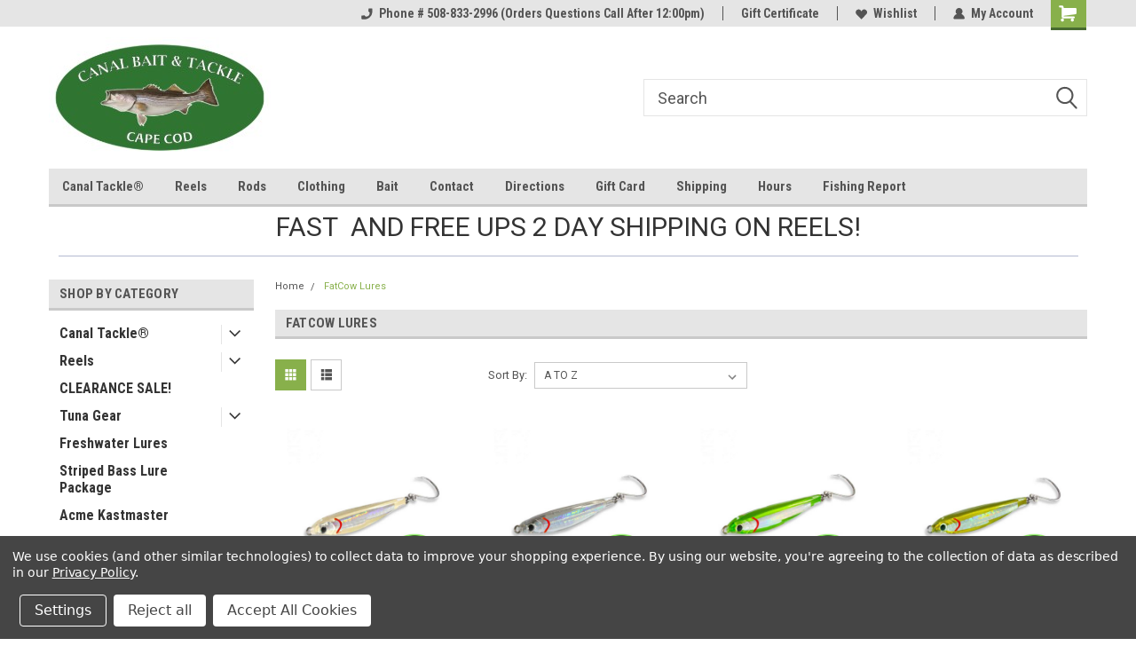

--- FILE ---
content_type: text/html; charset=UTF-8
request_url: https://www.canalbaitandtackle.com/fatcow-lures/
body_size: 42491
content:

<!DOCTYPE html>
<html class="no-js" lang="en">
<head>
    <title>FatCow Lures - Canal Bait and Tackle</title>
    <link rel="dns-prefetch preconnect" href="https://cdn11.bigcommerce.com/s-6d0da" crossorigin><link rel="dns-prefetch preconnect" href="https://fonts.googleapis.com/" crossorigin><link rel="dns-prefetch preconnect" href="https://fonts.gstatic.com/" crossorigin>
    <meta name="keywords" content="Canal Bait Lures, Cape Cod Lures, canal tackle, Fishing tackle, fishing reels,fishing lures,sandwich bait and tackle,cape cod bait and tackle,cape cod sporting goods,reels,lures,saltwater bait,striped bass,cape cod fishing report,canalbaitandtackle,canalbaitandtackle.com,canal bait tackle,cape cod canal fishing,fishing cape cod,bait Store,Surfcasting,surfcaster,Bait and Tackle,Discount Fishing Reels,discount fishing tackle,Best Fishing Reels,clearance fishing tackle,cape cod tackle,fishing line,baitcasting,leverdrag reels,spinning reels,conventional reels,offshore reels,best bait store,cape cod bait store,cape cod tackle store,massachusetts bait store"><link rel='canonical' href='https://www.canalbaitandtackle.com/fatcow-lures/' /><meta name='platform' content='bigcommerce.stencil' />
    
    
    <link href="https://cdn11.bigcommerce.com/s-6d0da/product_images/1%20%282%29.jpg?t=1567972202" rel="shortcut icon">
    <meta name="viewport" content="width=device-width, initial-scale=1, maximum-scale=1">
    <script>
        // Change document class from no-js to js so we can detect this in css
        document.documentElement.className = document.documentElement.className.replace('no-js', 'js');
    </script>
    <script async src="https://cdn11.bigcommerce.com/s-6d0da/stencil/191a2360-6fae-013d-cfb5-6e3ef077b7cf/e/4c8acdb0-6768-0137-eee4-0242ac110010/dist/theme-bundle.head_async.js"></script>
    <link href="https://fonts.googleapis.com/css?family=Roboto+Condensed:400,700%7CRoboto:400,300&display=block" rel="stylesheet">
    <link data-stencil-stylesheet href="https://cdn11.bigcommerce.com/s-6d0da/stencil/191a2360-6fae-013d-cfb5-6e3ef077b7cf/e/4c8acdb0-6768-0137-eee4-0242ac110010/css/theme-51164f70-5808-013e-0036-42d9c639156a.css" rel="stylesheet">
    <!-- Start Tracking Code for analytics_facebook -->

<script data-bc-cookie-consent="4" type="text/plain">
!function(f,b,e,v,n,t,s){if(f.fbq)return;n=f.fbq=function(){n.callMethod?n.callMethod.apply(n,arguments):n.queue.push(arguments)};if(!f._fbq)f._fbq=n;n.push=n;n.loaded=!0;n.version='2.0';n.queue=[];t=b.createElement(e);t.async=!0;t.src=v;s=b.getElementsByTagName(e)[0];s.parentNode.insertBefore(t,s)}(window,document,'script','https://connect.facebook.net/en_US/fbevents.js');

fbq('set', 'autoConfig', 'false', '242556887582413');
fbq('dataProcessingOptions', []);
fbq('init', '242556887582413', {"external_id":"04b61ba2-1cf4-40e4-91d1-80b20c69b3aa"});
fbq('set', 'agent', 'bigcommerce', '242556887582413');

function trackEvents() {
    var pathName = window.location.pathname;

    fbq('track', 'PageView', {}, "");

    // Search events start -- only fire if the shopper lands on the /search.php page
    if (pathName.indexOf('/search.php') === 0 && getUrlParameter('search_query')) {
        fbq('track', 'Search', {
            content_type: 'product_group',
            content_ids: [],
            search_string: getUrlParameter('search_query')
        });
    }
    // Search events end

    // Wishlist events start -- only fire if the shopper attempts to add an item to their wishlist
    if (pathName.indexOf('/wishlist.php') === 0 && getUrlParameter('added_product_id')) {
        fbq('track', 'AddToWishlist', {
            content_type: 'product_group',
            content_ids: []
        });
    }
    // Wishlist events end

    // Lead events start -- only fire if the shopper subscribes to newsletter
    if (pathName.indexOf('/subscribe.php') === 0 && getUrlParameter('result') === 'success') {
        fbq('track', 'Lead', {});
    }
    // Lead events end

    // Registration events start -- only fire if the shopper registers an account
    if (pathName.indexOf('/login.php') === 0 && getUrlParameter('action') === 'account_created') {
        fbq('track', 'CompleteRegistration', {}, "");
    }
    // Registration events end

    

    function getUrlParameter(name) {
        var cleanName = name.replace(/[\[]/, '\[').replace(/[\]]/, '\]');
        var regex = new RegExp('[\?&]' + cleanName + '=([^&#]*)');
        var results = regex.exec(window.location.search);
        return results === null ? '' : decodeURIComponent(results[1].replace(/\+/g, ' '));
    }
}

if (window.addEventListener) {
    window.addEventListener("load", trackEvents, false)
}
</script>
<noscript><img height="1" width="1" style="display:none" alt="null" src="https://www.facebook.com/tr?id=242556887582413&ev=PageView&noscript=1&a=plbigcommerce1.2&eid="/></noscript>

<!-- End Tracking Code for analytics_facebook -->

<!-- Start Tracking Code for analytics_googleanalytics -->

    <script data-bc-cookie-consent="3" type="text/plain" src="https://static.leaddyno.com/js"></script>
    <script data-bc-cookie-consent="3" type="text/plain">
    LeadDyno.key = "e25f32db4594b2e5b10a95433e899221bce432c2";
    LeadDyno.recordVisit();
    LeadDyno.autoWatch();
    </script>
  

<!-- End Tracking Code for analytics_googleanalytics -->

<!-- Start Tracking Code for analytics_siteverification -->

<meta name="google-site-verification" content="7OO3Y8BRixiU1bwhMNtYwikZcfv6bzRAtZpaeRySG-A" />

<!-- End Tracking Code for analytics_siteverification -->


<script type="text/javascript" src="https://checkout-sdk.bigcommerce.com/v1/loader.js" defer></script>
<script>window.consentManagerStoreConfig = function () { return {"storeName":"Canal Bait and Tackle","privacyPolicyUrl":"https:\/\/www.canalbaitandtackle.com\/pages\/Privacy-Policy.html","writeKey":null,"improvedConsentManagerEnabled":true,"AlwaysIncludeScriptsWithConsentTag":true}; };</script>
<script type="text/javascript" src="https://cdn11.bigcommerce.com/shared/js/bodl-consent-32a446f5a681a22e8af09a4ab8f4e4b6deda6487.js" integrity="sha256-uitfaufFdsW9ELiQEkeOgsYedtr3BuhVvA4WaPhIZZY=" crossorigin="anonymous" defer></script>
<script type="text/javascript" src="https://cdn11.bigcommerce.com/shared/js/storefront/consent-manager-config-3013a89bb0485f417056882e3b5cf19e6588b7ba.js" defer></script>
<script type="text/javascript" src="https://cdn11.bigcommerce.com/shared/js/storefront/consent-manager-08633fe15aba542118c03f6d45457262fa9fac88.js" defer></script>
<script type="text/javascript">
var BCData = {};
</script>
<!-- Global site tag (gtag.js) - Google Ads: AW-1003411973 -->
<script data-bc-cookie-consent="3" type="text/plain" async src="https://www.googletagmanager.com/gtag/js?id=AW-1003411973"></script>
<script data-bc-cookie-consent="3" type="text/plain">
    window.addEventListener("load", (event) => {
        window.dataLayer = window.dataLayer || [];
        function gtag(){dataLayer.push(arguments);}
        gtag('js', new Date());

        gtag('config', 'AW-1003411973');
        gtag('set', 'developer_id.dMjk3Nj', true);
    });
</script>
<!-- GA4 Code Start: View Product Content -->
<script data-bc-cookie-consent="3" type="text/plain">
</script>

<!-- TikTok Pixel Code Start: Initialization Script & Page Event -->
<script>
!function (w, d, t) {
  w.TiktokAnalyticsObject=t;var ttq=w[t]=w[t]||[];ttq.methods=["page","track","identify","instances","debug","on","off","once","ready","alias","group","enableCookie","disableCookie"],ttq.setAndDefer=function(t,e){t[e]=function(){t.push([e].concat(Array.prototype.slice.call(arguments,0)))}};for(var i=0;i<ttq.methods.length;i++)ttq.setAndDefer(ttq,ttq.methods[i]);ttq.instance=function(t){for(var e=ttq._i[t]||[],n=0;n<ttq.methods.length;n++)ttq.setAndDefer(e,ttq.methods[n]);return e},ttq.load=function(e,n){var i="https://analytics.tiktok.com/i18n/pixel/events.js";ttq._i=ttq._i||{},ttq._i[e]=[],ttq._i[e]._u=i,ttq._t=ttq._t||{},ttq._t[e]=+new Date,ttq._o=ttq._o||{},ttq._o[e]=n||{},ttq._partner=ttq._partner||"BigCommerce";var o=document.createElement("script");o.type="text/javascript",o.async=!0,o.src=i+"?sdkid="+e+"&lib="+t;var a=document.getElementsByTagName("script")[0];a.parentNode.insertBefore(o,a)};

  ttq.load('CT5KR5BC77UAJPU2AN6G');
  ttq.page();
}(window, document, 'ttq');

if (typeof BODL === 'undefined') {
  // https://developer.bigcommerce.com/theme-objects/breadcrumbs
  
  // https://developer.bigcommerce.com/theme-objects/brand
  
  // https://developer.bigcommerce.com/theme-objects/category
  
  
  // https://developer.bigcommerce.com/theme-objects/product
  
  
  
  
  
  
  
  // https://developer.bigcommerce.com/theme-objects/products
  
  // https://developer.bigcommerce.com/theme-objects/product_results
  
  // https://developer.bigcommerce.com/theme-objects/order
  
  // https://developer.bigcommerce.com/theme-objects/wishlist
  
  // https://developer.bigcommerce.com/theme-objects/wishlist
  
  // https://developer.bigcommerce.com/theme-objects/cart
  // (Fetching selective cart data to prevent additional payment button object html from causing JS parse error)
  
  
  
  // https://developer.bigcommerce.com/theme-objects/customer
  var BODL = JSON.parse("{\"breadcrumbs\":[{\"url\":\"https://www.canalbaitandtackle.com/\",\"name\":\"Home\"},{\"name\":\"FatCow Lures \",\"url\":\"https://www.canalbaitandtackle.com/fatcow-lures/\"}],\"categoryProducts\":[{\"id\":11432,\"sku\":\"FMRJ28-BNE\",\"name\":\"Fat Cow Lures Fat Minnow Epoxy Resin Jig 2.5 Inch 1 Ounce Bone White\",\"url\":\"https://www.canalbaitandtackle.com/fat-cow-lures-fat-minnow-epoxy-resin-jig-2-5-inch-1-ounce-bone-white/\",\"brand\":{\"name\":\"FatCow Lures\"},\"availability\":\"\",\"summary\":\"INCLUDES 2 HOOKS: Single in-line hook and 4X strong treble hook in every package.*Note: We are transitioning to the single hook being attached and the treble hook as a the extra starting September 7th 2020. The attached hook may vary.\\r\\nAvailable in 3/4...\",\"image\":{\"data\":\"https://cdn11.bigcommerce.com/s-6d0da/images/stencil/{:size}/products/11432/19574/FMRJ-BNE-scaled__11788.1697487548.jpg?c=2\",\"alt\":\"Fat Cow Lures Fat Minnow Epoxy Resin Jig 2.5 Inch 1 Ounce Bone White\"},\"qty_in_cart\":0,\"pre_order\":false,\"has_options\":false,\"show_cart_action\":true,\"stock_level\":0,\"low_stock_level\":12,\"weight\":{\"formatted\":\"0.04 LBS\",\"value\":0.04},\"demo\":false,\"date_added\":\"16th Oct 2023\",\"add_to_wishlist_url\":\"/wishlist.php?action=add&product_id=11432\",\"out_of_stock_message\":\"Out of stock\",\"custom_fields\":null,\"images\":[{\"data\":\"https://cdn11.bigcommerce.com/s-6d0da/images/stencil/{:size}/products/11432/19574/FMRJ-BNE-scaled__11788.1697487548.jpg?c=2\",\"alt\":\"Fat Cow Lures Fat Minnow Epoxy Resin Jig 2.5 Inch 1 Ounce Bone White\"}],\"rating\":0,\"num_reviews\":0,\"price\":{\"without_tax\":{\"formatted\":\"$10.99\",\"value\":10.99,\"currency\":\"USD\"},\"tax_label\":\"Tax\"},\"category\":[\"FatCow Lures \"]},{\"id\":11433,\"sku\":\"FMRJ28-CRM\",\"name\":\"Fat Cow Lures Fat Minnow Epoxy Resin Jig 2.5 Inch 1 Ounce Chrome Silver\",\"url\":\"https://www.canalbaitandtackle.com/fat-cow-lures-fat-minnow-epoxy-resin-jig-2-5-inch-1-ounce-chrome-silver/\",\"brand\":{\"name\":\"FatCow Lures\"},\"availability\":\"\",\"summary\":\"INCLUDES 2 HOOKS: Single in-line hook and 4X strong treble hook in every package.*Note: We are transitioning to the single hook being attached and the treble hook as a the extra starting September 7th 2020. The attached hook may vary.\\r\\nAvailable in 3/4...\",\"image\":{\"data\":\"https://cdn11.bigcommerce.com/s-6d0da/images/stencil/{:size}/products/11433/19576/FMRJ-CRM-scaled__34591.1697487614.jpg?c=2\",\"alt\":\"Fat Cow Lures Fat Minnow Epoxy Resin Jig 2.5 Inch 1 Ounce Chrome Silver\"},\"qty_in_cart\":0,\"pre_order\":false,\"has_options\":false,\"show_cart_action\":true,\"stock_level\":0,\"low_stock_level\":12,\"weight\":{\"formatted\":\"0.04 LBS\",\"value\":0.04},\"demo\":false,\"date_added\":\"16th Oct 2023\",\"add_to_wishlist_url\":\"/wishlist.php?action=add&product_id=11433\",\"out_of_stock_message\":\"Out of stock\",\"custom_fields\":null,\"images\":[{\"data\":\"https://cdn11.bigcommerce.com/s-6d0da/images/stencil/{:size}/products/11433/19576/FMRJ-CRM-scaled__34591.1697487614.jpg?c=2\",\"alt\":\"Fat Cow Lures Fat Minnow Epoxy Resin Jig 2.5 Inch 1 Ounce Chrome Silver\"}],\"rating\":0,\"num_reviews\":0,\"price\":{\"without_tax\":{\"formatted\":\"$10.99\",\"value\":10.99,\"currency\":\"USD\"},\"tax_label\":\"Tax\"},\"category\":[\"FatCow Lures \"]},{\"id\":11431,\"sku\":\"FMRJ28-GRN\",\"name\":\"Fat Cow Lures Fat Minnow Epoxy Resin Jig 2.5 Inch 1 Ounce Green\",\"url\":\"https://www.canalbaitandtackle.com/fat-cow-lures-fat-minnow-epoxy-resin-jig-2-5-inch-1-ounce-green/\",\"brand\":{\"name\":\"FatCow Lures\"},\"availability\":\"\",\"summary\":\"INCLUDES 2 HOOKS: Single in-line hook and 4X strong treble hook in every package.*Note: We are transitioning to the single hook being attached and the treble hook as a the extra starting September 7th 2020. The attached hook may vary.\\r\\nAvailable in 3/4...\",\"image\":{\"data\":\"https://cdn11.bigcommerce.com/s-6d0da/images/stencil/{:size}/products/11431/19572/FMRJ-GRN-scaled__70536.1697487502.jpg?c=2\",\"alt\":\"Fat Cow Lures Fat Minnow Epoxy Resin Jig 2.5 Inch 1 Ounce Green\"},\"qty_in_cart\":0,\"pre_order\":false,\"has_options\":false,\"show_cart_action\":true,\"stock_level\":0,\"low_stock_level\":12,\"weight\":{\"formatted\":\"0.04 LBS\",\"value\":0.04},\"demo\":false,\"date_added\":\"16th Oct 2023\",\"add_to_wishlist_url\":\"/wishlist.php?action=add&product_id=11431\",\"out_of_stock_message\":\"Out of stock\",\"custom_fields\":null,\"images\":[{\"data\":\"https://cdn11.bigcommerce.com/s-6d0da/images/stencil/{:size}/products/11431/19572/FMRJ-GRN-scaled__70536.1697487502.jpg?c=2\",\"alt\":\"Fat Cow Lures Fat Minnow Epoxy Resin Jig 2.5 Inch 1 Ounce Green\"}],\"rating\":0,\"num_reviews\":0,\"price\":{\"without_tax\":{\"formatted\":\"$10.99\",\"value\":10.99,\"currency\":\"USD\"},\"tax_label\":\"Tax\"},\"category\":[\"FatCow Lures \"]},{\"id\":11429,\"sku\":\"FMRJ28-OL\",\"name\":\"Fat Cow Lures Fat Minnow Epoxy Resin Jig 2.5 Inch 1 Ounce Olive Green\",\"url\":\"https://www.canalbaitandtackle.com/fat-cow-lures-fat-minnow-epoxy-resin-jig-2-5-inch-1-ounce-olive-green/\",\"brand\":{\"name\":\"FatCow Lures\"},\"availability\":\"\",\"summary\":\"INCLUDES 2 HOOKS: Single in-line hook and 4X strong treble hook in every package.*Note: We are transitioning to the single hook being attached and the treble hook as a the extra starting September 7th 2020. The attached hook may vary.\\r\\nAvailable in 3/4...\",\"image\":{\"data\":\"https://cdn11.bigcommerce.com/s-6d0da/images/stencil/{:size}/products/11429/19568/FMRJ-OL-scaled__56101.1697487263.jpg?c=2\",\"alt\":\"Fat Cow Lures Fat Minnow Epoxy Resin Jig 2.5 Inch 1 Ounce Olive Green\"},\"qty_in_cart\":0,\"pre_order\":false,\"has_options\":false,\"show_cart_action\":true,\"stock_level\":0,\"low_stock_level\":12,\"weight\":{\"formatted\":\"0.04 LBS\",\"value\":0.04},\"demo\":false,\"date_added\":\"16th Oct 2023\",\"add_to_wishlist_url\":\"/wishlist.php?action=add&product_id=11429\",\"out_of_stock_message\":\"Out of stock\",\"custom_fields\":null,\"images\":[{\"data\":\"https://cdn11.bigcommerce.com/s-6d0da/images/stencil/{:size}/products/11429/19568/FMRJ-OL-scaled__56101.1697487263.jpg?c=2\",\"alt\":\"Fat Cow Lures Fat Minnow Epoxy Resin Jig 2.5 Inch 1 Ounce Olive Green\"}],\"rating\":0,\"num_reviews\":0,\"price\":{\"without_tax\":{\"formatted\":\"$10.99\",\"value\":10.99,\"currency\":\"USD\"},\"tax_label\":\"Tax\"},\"category\":[\"FatCow Lures \"]},{\"id\":11430,\"sku\":\"FMRJ28-P\",\"name\":\"Fat Cow Lures Fat Minnow Epoxy Resin Jig 2.5 Inch 1 Ounce Pink\",\"url\":\"https://www.canalbaitandtackle.com/fat-cow-lures-fat-minnow-epoxy-resin-jig-2-5-inch-1-ounce-pink/\",\"brand\":{\"name\":\"FatCow Lures\"},\"availability\":\"\",\"summary\":\"INCLUDES 2 HOOKS: Single in-line hook and 4X strong treble hook in every package.*Note: We are transitioning to the single hook being attached and the treble hook as a the extra starting September 7th 2020. The attached hook may vary.\\r\\nAvailable in 3/4...\",\"image\":{\"data\":\"https://cdn11.bigcommerce.com/s-6d0da/images/stencil/{:size}/products/11430/19570/FMRJ-P-1-scaled__07046.1697487355.jpg?c=2\",\"alt\":\"Fat Cow Lures Fat Minnow Epoxy Resin Jig 2.5 Inch 1 Ounce Pink\"},\"qty_in_cart\":0,\"pre_order\":false,\"has_options\":false,\"show_cart_action\":true,\"stock_level\":0,\"low_stock_level\":12,\"weight\":{\"formatted\":\"0.04 LBS\",\"value\":0.04},\"demo\":false,\"date_added\":\"16th Oct 2023\",\"add_to_wishlist_url\":\"/wishlist.php?action=add&product_id=11430\",\"out_of_stock_message\":\"Out of stock\",\"custom_fields\":null,\"images\":[{\"data\":\"https://cdn11.bigcommerce.com/s-6d0da/images/stencil/{:size}/products/11430/19570/FMRJ-P-1-scaled__07046.1697487355.jpg?c=2\",\"alt\":\"Fat Cow Lures Fat Minnow Epoxy Resin Jig 2.5 Inch 1 Ounce Pink\"}],\"rating\":0,\"num_reviews\":0,\"price\":{\"without_tax\":{\"formatted\":\"$10.99\",\"value\":10.99,\"currency\":\"USD\"},\"tax_label\":\"Tax\"},\"category\":[\"FatCow Lures \"]},{\"id\":11437,\"sku\":\"FMRJ57-BNE\",\"name\":\"Fat Cow Lures Fat Minnow Epoxy Resin Jig 3.5 Inch 2 Ounce Bone White\",\"url\":\"https://www.canalbaitandtackle.com/fat-cow-lures-fat-minnow-epoxy-resin-jig-3-5-inch-2-ounce-bone-white/\",\"brand\":{\"name\":\"FatCow Lures\"},\"availability\":\"\",\"summary\":\"INCLUDES 2 HOOKS: Single in-line hook and 4X strong treble hook in every package.\\r\\n3 1/2&Prime; Available in 1 1/2 oz or 2 oz\\r\\n\\r\\n100% Shatterproof Epoxy Jig\\r\\nLong Casting\\r\\nRealistic Design\\r\\nReflective Finish\\r\\nHeavy Split Rings\\r\\nStrong Hooks\\r\\n\\r\\nThe Fat...\",\"image\":{\"data\":\"https://cdn11.bigcommerce.com/s-6d0da/images/stencil/{:size}/products/11437/19580/FMRJ-BNE-scaled__00726.1697488015.jpg?c=2\",\"alt\":\"Fat Cow Lures Fat Minnow Epoxy Resin Jig 3.5 Inch 2 Ounce Bone White\"},\"qty_in_cart\":0,\"pre_order\":false,\"has_options\":false,\"show_cart_action\":true,\"stock_level\":0,\"low_stock_level\":12,\"weight\":{\"formatted\":\"0.04 LBS\",\"value\":0.04},\"demo\":false,\"date_added\":\"16th Oct 2023\",\"add_to_wishlist_url\":\"/wishlist.php?action=add&product_id=11437\",\"out_of_stock_message\":\"Out of stock\",\"custom_fields\":null,\"images\":[{\"data\":\"https://cdn11.bigcommerce.com/s-6d0da/images/stencil/{:size}/products/11437/19580/FMRJ-BNE-scaled__00726.1697488015.jpg?c=2\",\"alt\":\"Fat Cow Lures Fat Minnow Epoxy Resin Jig 3.5 Inch 2 Ounce Bone White\"}],\"rating\":0,\"num_reviews\":0,\"price\":{\"without_tax\":{\"formatted\":\"$14.99\",\"value\":14.99,\"currency\":\"USD\"},\"tax_label\":\"Tax\"},\"category\":[\"FatCow Lures \"]},{\"id\":11438,\"sku\":\"FMRJ57-CRM\",\"name\":\"Fat Cow Lures Fat Minnow Epoxy Resin Jig 3.5 Inch 2 Ounce Chrome Silver\",\"url\":\"https://www.canalbaitandtackle.com/fat-cow-lures-fat-minnow-epoxy-resin-jig-3-5-inch-2-ounce-chrome-silver/\",\"brand\":{\"name\":\"FatCow Lures\"},\"availability\":\"\",\"summary\":\"INCLUDES 2 HOOKS: Single in-line hook and 4X strong treble hook in every package.\\r\\n3 1/2&Prime; Available in 1 1/2 oz or 2 oz\\r\\n\\r\\n100% Shatterproof Epoxy Jig\\r\\nLong Casting\\r\\nRealistic Design\\r\\nReflective Finish\\r\\nHeavy Split Rings\\r\\nStrong Hooks\\r\\n\\r\\nThe Fat...\",\"image\":{\"data\":\"https://cdn11.bigcommerce.com/s-6d0da/images/stencil/{:size}/products/11438/19581/FMRJ-CRM-scaled__50413.1697488086.jpg?c=2\",\"alt\":\"Fat Cow Lures Fat Minnow Epoxy Resin Jig 3.5 Inch 2 Ounce Chrome Silver\"},\"qty_in_cart\":0,\"pre_order\":false,\"has_options\":false,\"show_cart_action\":true,\"stock_level\":0,\"low_stock_level\":12,\"weight\":{\"formatted\":\"0.04 LBS\",\"value\":0.04},\"demo\":false,\"date_added\":\"16th Oct 2023\",\"add_to_wishlist_url\":\"/wishlist.php?action=add&product_id=11438\",\"out_of_stock_message\":\"Out of stock\",\"custom_fields\":null,\"images\":[{\"data\":\"https://cdn11.bigcommerce.com/s-6d0da/images/stencil/{:size}/products/11438/19581/FMRJ-CRM-scaled__50413.1697488086.jpg?c=2\",\"alt\":\"Fat Cow Lures Fat Minnow Epoxy Resin Jig 3.5 Inch 2 Ounce Chrome Silver\"}],\"rating\":0,\"num_reviews\":0,\"price\":{\"without_tax\":{\"formatted\":\"$14.99\",\"value\":14.99,\"currency\":\"USD\"},\"tax_label\":\"Tax\"},\"category\":[\"FatCow Lures \"]},{\"id\":11436,\"sku\":\"FMRJ57-GRN\",\"name\":\"Fat Cow Lures Fat Minnow Epoxy Resin Jig 3.5 Inch 2 Ounce Green\",\"url\":\"https://www.canalbaitandtackle.com/fat-cow-lures-fat-minnow-epoxy-resin-jig-3-5-inch-2-ounce-green/\",\"brand\":{\"name\":\"FatCow Lures\"},\"availability\":\"\",\"summary\":\"INCLUDES 2 HOOKS: Single in-line hook and 4X strong treble hook in every package.\\r\\n3 1/2&Prime; Available in 1 1/2 oz or 2 oz\\r\\n\\r\\n100% Shatterproof Epoxy Jig\\r\\nLong Casting\\r\\nRealistic Design\\r\\nReflective Finish\\r\\nHeavy Split Rings\\r\\nStrong Hooks\\r\\n\\r\\nThe Fat...\",\"image\":{\"data\":\"https://cdn11.bigcommerce.com/s-6d0da/images/stencil/{:size}/products/11436/19579/FMRJ-GRN-scaled__18254.1697487934.jpg?c=2\",\"alt\":\"Fat Cow Lures Fat Minnow Epoxy Resin Jig 3.5 Inch 2 Ounce Green\"},\"qty_in_cart\":0,\"pre_order\":false,\"has_options\":false,\"show_cart_action\":true,\"stock_level\":0,\"low_stock_level\":12,\"weight\":{\"formatted\":\"0.04 LBS\",\"value\":0.04},\"demo\":false,\"date_added\":\"16th Oct 2023\",\"add_to_wishlist_url\":\"/wishlist.php?action=add&product_id=11436\",\"out_of_stock_message\":\"Out of stock\",\"custom_fields\":null,\"images\":[{\"data\":\"https://cdn11.bigcommerce.com/s-6d0da/images/stencil/{:size}/products/11436/19579/FMRJ-GRN-scaled__18254.1697487934.jpg?c=2\",\"alt\":\"Fat Cow Lures Fat Minnow Epoxy Resin Jig 3.5 Inch 2 Ounce Green\"}],\"rating\":0,\"num_reviews\":0,\"price\":{\"without_tax\":{\"formatted\":\"$14.99\",\"value\":14.99,\"currency\":\"USD\"},\"tax_label\":\"Tax\"},\"category\":[\"FatCow Lures \"]},{\"id\":11434,\"sku\":\"FMRJ57-OL\",\"name\":\"Fat Cow Lures Fat Minnow Epoxy Resin Jig 3.5 Inch 2 Ounce Olive Green\",\"url\":\"https://www.canalbaitandtackle.com/fat-cow-lures-fat-minnow-epoxy-resin-jig-3-5-inch-2-ounce-olive-green/\",\"brand\":{\"name\":\"FatCow Lures\"},\"availability\":\"\",\"summary\":\"INCLUDES 2 HOOKS: Single in-line hook and 4X strong treble hook in every package.\\r\\n3 1/2&Prime; Available in 1 1/2 oz or 2 oz\\r\\n\\r\\n100% Shatterproof Epoxy Jig\\r\\nLong Casting\\r\\nRealistic Design\\r\\nReflective Finish\\r\\nHeavy Split Rings\\r\\nStrong Hooks\\r\\n\\r\\nThe Fat...\",\"image\":{\"data\":\"https://cdn11.bigcommerce.com/s-6d0da/images/stencil/{:size}/products/11434/19577/FMRJ-OL-scaled__11026.1697487781.jpg?c=2\",\"alt\":\"Fat Cow Lures Fat Minnow Epoxy Resin Jig 3.5 Inch 2 Ounce Olive Green\"},\"qty_in_cart\":0,\"pre_order\":false,\"has_options\":false,\"show_cart_action\":true,\"stock_level\":0,\"low_stock_level\":12,\"weight\":{\"formatted\":\"0.04 LBS\",\"value\":0.04},\"demo\":false,\"date_added\":\"16th Oct 2023\",\"add_to_wishlist_url\":\"/wishlist.php?action=add&product_id=11434\",\"out_of_stock_message\":\"Out of stock\",\"custom_fields\":null,\"images\":[{\"data\":\"https://cdn11.bigcommerce.com/s-6d0da/images/stencil/{:size}/products/11434/19577/FMRJ-OL-scaled__11026.1697487781.jpg?c=2\",\"alt\":\"Fat Cow Lures Fat Minnow Epoxy Resin Jig 3.5 Inch 2 Ounce Olive Green\"}],\"rating\":0,\"num_reviews\":0,\"price\":{\"without_tax\":{\"formatted\":\"$14.99\",\"value\":14.99,\"currency\":\"USD\"},\"tax_label\":\"Tax\"},\"category\":[\"FatCow Lures \"]},{\"id\":11435,\"sku\":\"FMRJ57-P\",\"name\":\"Fat Cow Lures Fat Minnow Epoxy Resin Jig 3.5 Inch 2 Ounce Pink\",\"url\":\"https://www.canalbaitandtackle.com/fat-cow-lures-fat-minnow-epoxy-resin-jig-3-5-inch-2-ounce-pink/\",\"brand\":{\"name\":\"FatCow Lures\"},\"availability\":\"\",\"summary\":\"INCLUDES 2 HOOKS: Single in-line hook and 4X strong treble hook in every package.\\r\\n3 1/2&Prime; Available in 1 1/2 oz or 2 oz\\r\\n\\r\\n100% Shatterproof Epoxy Jig\\r\\nLong Casting\\r\\nRealistic Design\\r\\nReflective Finish\\r\\nHeavy Split Rings\\r\\nStrong Hooks\\r\\n\\r\\nThe Fat...\",\"image\":{\"data\":\"https://cdn11.bigcommerce.com/s-6d0da/images/stencil/{:size}/products/11435/19578/FMRJ-P-1-scaled__00874.1697487886.jpg?c=2\",\"alt\":\"Fat Cow Lures Fat Minnow Epoxy Resin Jig 3.5 Inch 2 Ounce Pink\"},\"qty_in_cart\":0,\"pre_order\":false,\"has_options\":false,\"show_cart_action\":true,\"stock_level\":0,\"low_stock_level\":12,\"weight\":{\"formatted\":\"0.04 LBS\",\"value\":0.04},\"demo\":false,\"date_added\":\"16th Oct 2023\",\"add_to_wishlist_url\":\"/wishlist.php?action=add&product_id=11435\",\"out_of_stock_message\":\"Out of stock\",\"custom_fields\":null,\"images\":[{\"data\":\"https://cdn11.bigcommerce.com/s-6d0da/images/stencil/{:size}/products/11435/19578/FMRJ-P-1-scaled__00874.1697487886.jpg?c=2\",\"alt\":\"Fat Cow Lures Fat Minnow Epoxy Resin Jig 3.5 Inch 2 Ounce Pink\"}],\"rating\":0,\"num_reviews\":0,\"price\":{\"without_tax\":{\"formatted\":\"$14.99\",\"value\":14.99,\"currency\":\"USD\"},\"tax_label\":\"Tax\"},\"category\":[\"FatCow Lures \"]},{\"id\":7459,\"sku\":\"FATEEL5R\",\"name\":\"Fat Cow Lures Jig Strips Eel Tail Red 5.5 Inch (8 Tails)\",\"url\":\"https://www.canalbaitandtackle.com/fatcow-lures-jig-strips-eel-tail-5-5-x-1-2-8-pack-red/\",\"brand\":{\"name\":\"FatCow Lures\"},\"availability\":\"Ships Less Than 24 Hours\",\"summary\":\"8 Baits - 5 1/2\\\"x 1/2\\\"\\r\\nStrike-inducing action, color, and scent for your jigs, rigs, tubes, and more!\\r\\n\\r\\nMore durable than soft bait grubs, worms, and other alternatives\\r\\nDo not dry out and&nbsp;can be left on the hook.\\r\\nReduce sink rate of lure to keep...\",\"image\":{\"data\":\"https://cdn11.bigcommerce.com/s-6d0da/images/stencil/{:size}/products/7459/13981/2__83493.1716441687.jpg?c=2\",\"alt\":\"Fat Cow Lures Jig Strips Eel Tail Red 5.5 Inch (8 Tails)\"},\"qty_in_cart\":0,\"pre_order\":false,\"has_options\":false,\"show_cart_action\":true,\"stock_level\":0,\"low_stock_level\":20,\"weight\":{\"formatted\":\"0.40 LBS\",\"value\":0.4},\"demo\":false,\"date_added\":\"5th Apr 2018\",\"add_to_wishlist_url\":\"/wishlist.php?action=add&product_id=7459\",\"out_of_stock_message\":\"Out of stock\",\"custom_fields\":null,\"images\":[{\"data\":\"https://cdn11.bigcommerce.com/s-6d0da/images/stencil/{:size}/products/7459/13981/2__83493.1716441687.jpg?c=2\",\"alt\":\"Fat Cow Lures Jig Strips Eel Tail Red 5.5 Inch (8 Tails)\"}],\"rating\":0,\"num_reviews\":0,\"price\":{\"without_tax\":{\"formatted\":\"$12.99\",\"value\":12.99,\"currency\":\"USD\"},\"tax_label\":\"Tax\",\"sale_price_without_tax\":{\"formatted\":\"$12.99\",\"value\":12.99,\"currency\":\"USD\"},\"non_sale_price_without_tax\":{\"formatted\":\"$13.99\",\"value\":13.99,\"currency\":\"USD\"}},\"category\":[\"FatCow Lures \",\"Fluke Jigs/Teasers/Fluke Scents/Trailers\",\"Pork Rinds\"]},{\"id\":7462,\"sku\":\"FATEEL5W\",\"name\":\"Fat Cow Lures Jig Strips Eel Tail White 5.5 Inch (8 Tails)\",\"url\":\"https://www.canalbaitandtackle.com/fatcow-lures-jig-strips-eel-tail-5-5-x-1-2-8-pack-white/\",\"brand\":{\"name\":\"FatCow Lures\"},\"availability\":\"Ships Less Than 24 Hours\",\"summary\":\"8 Baits - 5 1/2\\\"x 1/2\\\"\\r\\nStrike-inducing action, color, and scent for your jigs, rigs, tubes, and more!\\r\\n\\r\\nMore durable than soft bait grubs, worms, and other alternatives\\r\\nDo not dry out and&nbsp;can be left on the hook.\\r\\nReduce sink rate of lure to keep...\",\"image\":{\"data\":\"https://cdn11.bigcommerce.com/s-6d0da/images/stencil/{:size}/products/7462/13980/3__55927.1709580801.jpg?c=2\",\"alt\":\"Fat Cow Lures Jig Strips Eel Tail White 5.5 Inch (8 Tails)\"},\"qty_in_cart\":0,\"pre_order\":false,\"has_options\":false,\"show_cart_action\":true,\"stock_level\":1,\"low_stock_level\":25,\"weight\":{\"formatted\":\"0.40 LBS\",\"value\":0.4},\"demo\":false,\"date_added\":\"5th Apr 2018\",\"add_to_wishlist_url\":\"/wishlist.php?action=add&product_id=7462\",\"custom_fields\":null,\"images\":[{\"data\":\"https://cdn11.bigcommerce.com/s-6d0da/images/stencil/{:size}/products/7462/13980/3__55927.1709580801.jpg?c=2\",\"alt\":\"Fat Cow Lures Jig Strips Eel Tail White 5.5 Inch (8 Tails)\"}],\"rating\":0,\"num_reviews\":0,\"price\":{\"without_tax\":{\"formatted\":\"$12.99\",\"value\":12.99,\"currency\":\"USD\"},\"tax_label\":\"Tax\",\"sale_price_without_tax\":{\"formatted\":\"$12.99\",\"value\":12.99,\"currency\":\"USD\"},\"non_sale_price_without_tax\":{\"formatted\":\"$13.99\",\"value\":13.99,\"currency\":\"USD\"}},\"add_to_cart_url\":\"https://www.canalbaitandtackle.com/cart.php?action=add&product_id=7462\",\"category\":[\"FatCow Lures \",\"Fluke Jigs/Teasers/Fluke Scents/Trailers\",\"Pork Rinds\"]},{\"id\":11676,\"sku\":\"FATEEL5BK\",\"name\":\"Fat Cow Lures Jig Strips Eel Tails Black 5.5 Inch (8 Tails)\",\"url\":\"https://www.canalbaitandtackle.com/fatcow-lures-jig-strips-eel-tails-black-5-5-inch-8-tails/\",\"brand\":{\"name\":\"FatCow Lures\"},\"availability\":\"Ships Less Than 24 Hours\",\"summary\":\"8 Baits - 5 1/2\\\"x 1/2\\\"\\r\\nStrike-inducing action, color, and scent for your jigs, rigs, tubes, and more!\\r\\n\\r\\nMore durable than soft bait grubs, worms, and other alternatives\\r\\nDo not dry out and&nbsp;can be left on the hook.\\r\\nReduce sink rate of lure to keep...\",\"image\":{\"data\":\"https://cdn11.bigcommerce.com/s-6d0da/images/stencil/{:size}/products/11676/19878/image6-5__68499.1708969063.jpg?c=2\",\"alt\":\"Fat Cow Lures Jig Strips Eel Tails Black 5.5 Inch (8 Tails)\"},\"qty_in_cart\":0,\"pre_order\":false,\"has_options\":false,\"show_cart_action\":true,\"stock_level\":0,\"low_stock_level\":20,\"weight\":{\"formatted\":\"0.40 LBS\",\"value\":0.4},\"demo\":false,\"date_added\":\"26th Feb 2024\",\"add_to_wishlist_url\":\"/wishlist.php?action=add&product_id=11676\",\"out_of_stock_message\":\"Out of stock\",\"custom_fields\":null,\"images\":[{\"data\":\"https://cdn11.bigcommerce.com/s-6d0da/images/stencil/{:size}/products/11676/19878/image6-5__68499.1708969063.jpg?c=2\",\"alt\":\"Fat Cow Lures Jig Strips Eel Tails Black 5.5 Inch (8 Tails)\"}],\"rating\":0,\"num_reviews\":0,\"price\":{\"without_tax\":{\"formatted\":\"$12.99\",\"value\":12.99,\"currency\":\"USD\"},\"tax_label\":\"Tax\",\"sale_price_without_tax\":{\"formatted\":\"$12.99\",\"value\":12.99,\"currency\":\"USD\"},\"non_sale_price_without_tax\":{\"formatted\":\"$13.99\",\"value\":13.99,\"currency\":\"USD\"}},\"category\":[\"FatCow Lures \",\"Fluke Jigs/Teasers/Fluke Scents/Trailers\",\"Pork Rinds\"]},{\"id\":11672,\"sku\":\"FATEEL5CH\",\"name\":\"Fat Cow Lures Jig Strips Eel Tails Chartreuse Green 5.5 Inch (8 Tails)\",\"url\":\"https://www.canalbaitandtackle.com/fatcow-lures-jig-strips-eel-tail-chartreuse-green-5-5-inch-8-tails/\",\"brand\":{\"name\":\"FatCow Lures\"},\"availability\":\"Ships Less Than 24 Hours\",\"summary\":\"8 Baits - 5 1/2\\\"x 1/2\\\"\\r\\nStrike-inducing action, color, and scent for your jigs, rigs, tubes, and more!\\r\\n\\r\\nMore durable than soft bait grubs, worms, and other alternatives\\r\\nDo not dry out and&nbsp;can be left on the hook.\\r\\nReduce sink rate of lure to keep...\",\"image\":{\"data\":\"https://cdn11.bigcommerce.com/s-6d0da/images/stencil/{:size}/products/11672/19874/eel-grn__28323.1708968370.jpg?c=2\",\"alt\":\"Fat Cow Lures Jig Strips Eel Tails Chartreuse Green 5.5 Inch (8 Tails)\"},\"qty_in_cart\":0,\"pre_order\":false,\"has_options\":false,\"show_cart_action\":true,\"stock_level\":0,\"low_stock_level\":20,\"weight\":{\"formatted\":\"0.40 LBS\",\"value\":0.4},\"demo\":false,\"date_added\":\"26th Feb 2024\",\"add_to_wishlist_url\":\"/wishlist.php?action=add&product_id=11672\",\"out_of_stock_message\":\"Out of stock\",\"custom_fields\":null,\"images\":[{\"data\":\"https://cdn11.bigcommerce.com/s-6d0da/images/stencil/{:size}/products/11672/19874/eel-grn__28323.1708968370.jpg?c=2\",\"alt\":\"Fat Cow Lures Jig Strips Eel Tails Chartreuse Green 5.5 Inch (8 Tails)\"}],\"rating\":0,\"num_reviews\":0,\"price\":{\"without_tax\":{\"formatted\":\"$12.99\",\"value\":12.99,\"currency\":\"USD\"},\"tax_label\":\"Tax\",\"sale_price_without_tax\":{\"formatted\":\"$12.99\",\"value\":12.99,\"currency\":\"USD\"},\"non_sale_price_without_tax\":{\"formatted\":\"$13.99\",\"value\":13.99,\"currency\":\"USD\"}},\"category\":[\"FatCow Lures \",\"Fluke Jigs/Teasers/Fluke Scents/Trailers\",\"Pork Rinds\"]},{\"id\":11673,\"sku\":\"FATEEL5HB\",\"name\":\"Fat Cow Lures Jig Strips Eel Tails Hot Bubblegum Pink 5.5 Inch (8 Tails)\",\"url\":\"https://www.canalbaitandtackle.com/fatcow-lures-jig-strips-eel-tail-hot-bubblegum-pink-5-5-inch-8-tails/\",\"brand\":{\"name\":\"FatCow Lures\"},\"availability\":\"Ships Less Than 24 Hours\",\"summary\":\"8 Baits - 5 1/2\\\"x 1/2\\\"\\r\\nStrike-inducing action, color, and scent for your jigs, rigs, tubes, and more!\\r\\n\\r\\nMore durable than soft bait grubs, worms, and other alternatives\\r\\nDo not dry out and&nbsp;can be left on the hook.\\r\\nReduce sink rate of lure to keep...\",\"image\":{\"data\":\"https://cdn11.bigcommerce.com/s-6d0da/images/stencil/{:size}/products/11673/19875/eel-pink__35736.1708968432.jpg?c=2\",\"alt\":\"Fat Cow Lures Jig Strips Eel Tails Hot Bubblegum Pink 5.5 Inch (8 Tails)\"},\"qty_in_cart\":0,\"pre_order\":false,\"has_options\":false,\"show_cart_action\":true,\"stock_level\":0,\"low_stock_level\":20,\"weight\":{\"formatted\":\"0.40 LBS\",\"value\":0.4},\"demo\":false,\"date_added\":\"26th Feb 2024\",\"add_to_wishlist_url\":\"/wishlist.php?action=add&product_id=11673\",\"out_of_stock_message\":\"Out of stock\",\"custom_fields\":null,\"images\":[{\"data\":\"https://cdn11.bigcommerce.com/s-6d0da/images/stencil/{:size}/products/11673/19875/eel-pink__35736.1708968432.jpg?c=2\",\"alt\":\"Fat Cow Lures Jig Strips Eel Tails Hot Bubblegum Pink 5.5 Inch (8 Tails)\"}],\"rating\":0,\"num_reviews\":0,\"price\":{\"without_tax\":{\"formatted\":\"$12.99\",\"value\":12.99,\"currency\":\"USD\"},\"tax_label\":\"Tax\",\"sale_price_without_tax\":{\"formatted\":\"$12.99\",\"value\":12.99,\"currency\":\"USD\"},\"non_sale_price_without_tax\":{\"formatted\":\"$13.99\",\"value\":13.99,\"currency\":\"USD\"}},\"category\":[\"FatCow Lures \",\"Fluke Jigs/Teasers/Fluke Scents/Trailers\",\"Pork Rinds\"]},{\"id\":6522,\"sku\":\"FATSPLT5R\",\"name\":\"Fat Cow Lures Jig Strips Split Tail Red 5 Inch (8 Tails)\",\"url\":\"https://www.canalbaitandtackle.com/fatcow-lures-jig-strips-split-tail-5-x-1-2-8-pack-red/\",\"brand\":{\"name\":\"FatCow Lures\"},\"availability\":\"Ships Less Than 24 Hours\",\"summary\":\"8 Baits - 5\\\" x 1/2\\\"\\r\\nStrike-inducing action, color, and scent for your jigs, rigs, tubes, and more!\\r\\n\\r\\nMore durable than soft bait grubs, worms, and other alternatives\\r\\nDo not dry out and&nbsp;can be left on the hook.\\r\\nSquid Scented &amp; UV Enhanced so...\",\"image\":{\"data\":\"https://cdn11.bigcommerce.com/s-6d0da/images/stencil/{:size}/products/6522/13987/3__52047.1716401533.jpg?c=2\",\"alt\":\"Fat Cow Lures Jig Strips Split Tail Red 5 Inch (8 Tails)\"},\"qty_in_cart\":0,\"pre_order\":false,\"has_options\":false,\"show_cart_action\":true,\"stock_level\":9,\"low_stock_level\":20,\"weight\":{\"formatted\":\"0.30 LBS\",\"value\":0.3},\"demo\":false,\"date_added\":\"24th Mar 2017\",\"add_to_wishlist_url\":\"/wishlist.php?action=add&product_id=6522\",\"custom_fields\":null,\"images\":[{\"data\":\"https://cdn11.bigcommerce.com/s-6d0da/images/stencil/{:size}/products/6522/13987/3__52047.1716401533.jpg?c=2\",\"alt\":\"Fat Cow Lures Jig Strips Split Tail Red 5 Inch (8 Tails)\"}],\"rating\":0,\"num_reviews\":0,\"price\":{\"without_tax\":{\"formatted\":\"$12.99\",\"value\":12.99,\"currency\":\"USD\"},\"tax_label\":\"Tax\",\"sale_price_without_tax\":{\"formatted\":\"$12.99\",\"value\":12.99,\"currency\":\"USD\"},\"non_sale_price_without_tax\":{\"formatted\":\"$13.99\",\"value\":13.99,\"currency\":\"USD\"}},\"add_to_cart_url\":\"https://www.canalbaitandtackle.com/cart.php?action=add&product_id=6522\",\"category\":[\"FatCow Lures \",\"Fluke Jigs/Teasers/Fluke Scents/Trailers\",\"Pork Rinds\"]},{\"id\":6523,\"sku\":\"FATSPLT5GW\",\"name\":\"Fat Cow Lures Jig Strips Split Tail White 5 Inch (8 Tails)\",\"url\":\"https://www.canalbaitandtackle.com/fatcow-lures-jig-strips-split-tail-5-x-1-2-8-pack-white/\",\"brand\":{\"name\":\"FatCow Lures\"},\"availability\":\"Ships Less Than 24 Hours\",\"summary\":\"8 Baits - 5\\\" x 1/2\\\"\\r\\nStrike-inducing action, color, and scent for your jigs, rigs, tubes, and more!\\r\\n\\r\\nMore durable than soft bait grubs, worms, and other alternatives\\r\\nDo not dry out and&nbsp;can be left on the hook.\\r\\nSquid Scented &amp; UV Enhanced so...\",\"image\":{\"data\":\"https://cdn11.bigcommerce.com/s-6d0da/images/stencil/{:size}/products/6523/13986/2__06144.1716416047.jpg?c=2\",\"alt\":\"Fat Cow Lures Jig Strips Split Tail White 5 Inch (8 Tails)\"},\"qty_in_cart\":0,\"pre_order\":false,\"has_options\":false,\"show_cart_action\":true,\"stock_level\":0,\"low_stock_level\":20,\"weight\":{\"formatted\":\"0.30 LBS\",\"value\":0.3},\"demo\":false,\"date_added\":\"24th Mar 2017\",\"add_to_wishlist_url\":\"/wishlist.php?action=add&product_id=6523\",\"out_of_stock_message\":\"Out of stock\",\"custom_fields\":null,\"images\":[{\"data\":\"https://cdn11.bigcommerce.com/s-6d0da/images/stencil/{:size}/products/6523/13986/2__06144.1716416047.jpg?c=2\",\"alt\":\"Fat Cow Lures Jig Strips Split Tail White 5 Inch (8 Tails)\"}],\"rating\":0,\"num_reviews\":0,\"price\":{\"without_tax\":{\"formatted\":\"$12.99\",\"value\":12.99,\"currency\":\"USD\"},\"tax_label\":\"Tax\",\"sale_price_without_tax\":{\"formatted\":\"$12.99\",\"value\":12.99,\"currency\":\"USD\"},\"non_sale_price_without_tax\":{\"formatted\":\"$13.99\",\"value\":13.99,\"currency\":\"USD\"}},\"category\":[\"FatCow Lures \",\"Fluke Jigs/Teasers/Fluke Scents/Trailers\",\"Pork Rinds\"]},{\"id\":11674,\"sku\":\"FATSPLT5CH\",\"name\":\"Fat Cow Lures Jig Strips Split Tails Chartreuse Green 5 Inch (8 Tails)\",\"url\":\"https://www.canalbaitandtackle.com/fatcow-lures-jig-strips-split-tails-chartreuse-green-5-inch-8-tails/\",\"brand\":{\"name\":\"FatCow Lures\"},\"availability\":\"Ships Less Than 24 Hours\",\"summary\":\"8 Baits - 5\\\" x 1/2\\\"\\r\\nStrike-inducing action, color, and scent for your jigs, rigs, tubes, and more!\\r\\n\\r\\nMore durable than soft bait grubs, worms, and other alternatives\\r\\nDo not dry out and&nbsp;can be left on the hook.\\r\\nSquid Scented &amp; UV Enhanced so...\",\"image\":{\"data\":\"https://cdn11.bigcommerce.com/s-6d0da/images/stencil/{:size}/products/11674/19876/split-grn__14190.1708968607.jpg?c=2\",\"alt\":\"Fat Cow Lures Jig Strips Split Tails Chartreuse Green 5 Inch (8 Tails)\"},\"qty_in_cart\":0,\"pre_order\":false,\"has_options\":false,\"show_cart_action\":true,\"stock_level\":0,\"low_stock_level\":20,\"weight\":{\"formatted\":\"0.30 LBS\",\"value\":0.3},\"demo\":false,\"date_added\":\"26th Feb 2024\",\"add_to_wishlist_url\":\"/wishlist.php?action=add&product_id=11674\",\"out_of_stock_message\":\"Out of stock\",\"custom_fields\":null,\"images\":[{\"data\":\"https://cdn11.bigcommerce.com/s-6d0da/images/stencil/{:size}/products/11674/19876/split-grn__14190.1708968607.jpg?c=2\",\"alt\":\"Fat Cow Lures Jig Strips Split Tails Chartreuse Green 5 Inch (8 Tails)\"}],\"rating\":0,\"num_reviews\":0,\"price\":{\"without_tax\":{\"formatted\":\"$12.99\",\"value\":12.99,\"currency\":\"USD\"},\"tax_label\":\"Tax\",\"sale_price_without_tax\":{\"formatted\":\"$12.99\",\"value\":12.99,\"currency\":\"USD\"},\"non_sale_price_without_tax\":{\"formatted\":\"$13.99\",\"value\":13.99,\"currency\":\"USD\"}},\"category\":[\"FatCow Lures \",\"Fluke Jigs/Teasers/Fluke Scents/Trailers\",\"Pork Rinds\"]},{\"id\":11675,\"sku\":\"FATSPLT5HB\",\"name\":\"Fat Cow Lures Jig Strips Split Tails Hot Bubblegum Pink 5 Inch (8 Tails)\",\"url\":\"https://www.canalbaitandtackle.com/fatcow-lures-jig-strips-split-tails-hot-bubblegum-pink-5-inch-8-tails/\",\"brand\":{\"name\":\"FatCow Lures\"},\"availability\":\"Ships Less Than 24 Hours\",\"summary\":\"8 Baits - 5\\\" x 1/2\\\"\\r\\nStrike-inducing action, color, and scent for your jigs, rigs, tubes, and more!\\r\\n\\r\\nMore durable than soft bait grubs, worms, and other alternatives\\r\\nDo not dry out and&nbsp;can be left on the hook.\\r\\nSquid Scented &amp; UV Enhanced so...\",\"image\":{\"data\":\"https://cdn11.bigcommerce.com/s-6d0da/images/stencil/{:size}/products/11675/19877/split-pink__63416.1708968669.jpg?c=2\",\"alt\":\"Fat Cow Lures Jig Strips Split Tails Hot Bubblegum Pink 5 Inch (8 Tails)\"},\"qty_in_cart\":0,\"pre_order\":false,\"has_options\":false,\"show_cart_action\":true,\"stock_level\":0,\"low_stock_level\":20,\"weight\":{\"formatted\":\"0.30 LBS\",\"value\":0.3},\"demo\":false,\"date_added\":\"26th Feb 2024\",\"add_to_wishlist_url\":\"/wishlist.php?action=add&product_id=11675\",\"out_of_stock_message\":\"Out of stock\",\"custom_fields\":null,\"images\":[{\"data\":\"https://cdn11.bigcommerce.com/s-6d0da/images/stencil/{:size}/products/11675/19877/split-pink__63416.1708968669.jpg?c=2\",\"alt\":\"Fat Cow Lures Jig Strips Split Tails Hot Bubblegum Pink 5 Inch (8 Tails)\"}],\"rating\":0,\"num_reviews\":0,\"price\":{\"without_tax\":{\"formatted\":\"$12.99\",\"value\":12.99,\"currency\":\"USD\"},\"tax_label\":\"Tax\",\"sale_price_without_tax\":{\"formatted\":\"$12.99\",\"value\":12.99,\"currency\":\"USD\"},\"non_sale_price_without_tax\":{\"formatted\":\"$13.99\",\"value\":13.99,\"currency\":\"USD\"}},\"category\":[\"FatCow Lures \",\"Fluke Jigs/Teasers/Fluke Scents/Trailers\",\"Pork Rinds\"]}],\"categoryName\":\"FatCow Lures \",\"products\":[],\"phone\":null,\"email\":null,\"address\":null}");
  
  const countryCodes = new Map([['Australia', 'au'],['New Zealand', 'nz'],['Russia', 'ru'],['Poland', 'pl'],['Czech Republic', 'cz'],['Israel', 'il'],['Romania', 'ro'],['Ukraine', 'ua'],['Japan', 'jp'],['Taiwan', 'tw'],['Ireland', 'ie'],['Austria', 'at'],['Sweden', 'se'],['Netherlands', 'nl'],['Norway', 'no'],['Finland', 'fi'],['Denmark', 'dk'],['Switzerland', 'ch'],['Belgium', 'be'],['Portugal', 'pt'],['Greece', 'gr'],['Germany', 'de'],['United Kingdom', 'gb'],['France', 'fr'],['Spain', 'es'],['Italy', 'it'],['India', 'in'],['South Korea', 'kr'],['Brazil', 'br'],['Mexico', 'mx'],['Argentina', 'ar'],['Chile', 'cl'],['Colombia', 'co'],['Peru', 'pe'],['Saudi Arabia', 'sa'],['Egypt', 'eg'],['United Arab Emirates', 'ae'],['Turkey', 'tr'],['Pakistan', 'pk'],['Morocco', 'ma'],['Iraq', 'iq'],['South Africa', 'za'],['Kuwait', 'kw'],['Oman', 'om'],['Qatar', 'qa'],['Bahrain', 'bh'],['Jordan', 'jo'],['Lebanon', 'lb'],['United States', 'us'],['Canada', 'ca'],['Singapore', 'sg'],['Thailand', 'th'],['Malaysia', 'my'],['Vietnam', 'vn'],['Philippines', 'ph'],['Indonesia', 'id'],['Cambodia', 'kh'],['Belarus', 'by'],['Venezuela', 've']]);
  const stateList = new Map([['Arizona', 'az'],['Alabama', 'al'],['Alaska', 'ak'],['Arkansas', 'ar'],['California', 'ca'],['Colorado', 'co'],['Connecticut', 'ct'],['Delaware', 'de'],['Florida', 'fl'],['Georgia', 'ga'],['Hawaii', 'hi'],['Idaho', 'id'],['Illinois', 'il'],['Indiana', 'in'],['Iowa', 'ia'],['Kansas', 'ks'],['Kentucky', 'ky'],['Louisiana', 'la'],['Maine', 'me'],['Maryland', 'md'],['Massachusetts', 'ma'],['Michigan', 'mi'],['Minnesota', 'mn'],['Mississippi', 'ms'],['Missouri', 'mo'],['Montana', 'mt'],['Nebraska', 'ne'],['Nevada', 'nv'],['New Hampshire', 'nh'],['New Jersey', 'nj'],['New Mexico', 'nm'],['New York', 'ny'],['North Carolina', 'nc'],['North Dakota', 'nd'],['Ohio', 'oh'],['Oklahoma', 'ok'],['Oregon', 'or'],['Pennsylvania', 'pa'],['Rhode Island', 'ri'],['South Carolina', 'sc'],['South Dakota', 'sd'],['Tennessee', 'tn'],['Texas', 'tx'],['Utah', 'ut'],['Vermont', 'vt'],['Virginia', 'va'],['Washington', 'wa'],['West Virginia', 'wv'],['Wisconsin', 'wi'],['Wyoming', 'wy']]);

  if (BODL.categoryName) {
    BODL.category = {
      name: BODL.categoryName,
      products: BODL.categoryProducts,
    }
  }

  if (BODL.productTitle) {
    BODL.product = {
      id: BODL.productId,
      title: BODL.productTitle,
      price: {
        without_tax: {
          currency: BODL.productCurrency,
          value: BODL.productPrice,
        },
      },
    }
  }
}

BODL.getCartItemContentId = (item) => {
  switch(item.type) {
    case 'GiftCertificate':
      return item.type;
      break;
    default:
      return item.product_id;
  }
}

BODL.getQueryParamValue = function (name) {
  var cleanName = name.replace(/[\[]/, '\[').replace(/[\]]/, '\]');
  var regex = new RegExp('[\?&]' + cleanName + '=([^&#]*)');
  var results = regex.exec(window.location.search);
  return results === null ? '' : decodeURIComponent(results[1].replace(/\+/g, ' '));
}

// Advanced Matching
  var phoneNumber = ''
  var email = ''
  var firstName = ''
  var lastName = ''
  var city = ''
  var state = ''
  var country = ''
  var zip = ''
  if (BODL.phone) {
    var phoneNumber = BODL.phone;
    if (BODL.phone.indexOf('+') === -1) {
   // No country code, so default to US code
        phoneNumber = `+1${phoneNumber}`;  
    }
  }

  if (BODL.email) {
    var email = BODL.email
  }
  
  if (BODL.address) {
    if (BODL.address.first_name) {
        firstName = (BODL.address.first_name).toLowerCase()
    }
    
    if (BODL.address.last_name) {
        lastName = (BODL.address.last_name).toLowerCase()
    }
    
    if (BODL.address.city) {
        city = BODL.address.city.replace(/\s+/g, '').toLowerCase();
    }
    
    rg = BODL.address.state;
    if (typeof rg !== 'undefined' && stateList.has(rg)) {
        state = stateList.get(rg);
    }
    
    cn = BODL.address.country
    if (typeof cn !== 'undefined' && countryCodes.has(cn)) {
        country = countryCodes.get(cn)
    }
    
    if (BODL.address.zip) {
        zip = BODL.address.zip
    }
  }
  
  ttq.instance('CT5KR5BC77UAJPU2AN6G').identify({
    email: email,
    phone_number: phoneNumber,
    first_name: firstName,
    last_name: lastName,
    city: city,
    state: state,
    country: country,
    zip_code: zip})
</script>
<!-- TikTok Pixel Code End: Initialization Script & Page Event -->

<!-- TikTok Pixel Code Start: View Product Content -->
<script>
if (BODL.product) {
  const countryCodes = new Map([['Australia', 'au'],['New Zealand', 'nz'],['Russia', 'ru'],['Poland', 'pl'],['Czech Republic', 'cz'],['Israel', 'il'],['Romania', 'ro'],['Ukraine', 'ua'],['Japan', 'jp'],['Taiwan', 'tw'],['Ireland', 'ie'],['Austria', 'at'],['Sweden', 'se'],['Netherlands', 'nl'],['Norway', 'no'],['Finland', 'fi'],['Denmark', 'dk'],['Switzerland', 'ch'],['Belgium', 'be'],['Portugal', 'pt'],['Greece', 'gr'],['Germany', 'de'],['United Kingdom', 'gb'],['France', 'fr'],['Spain', 'es'],['Italy', 'it'],['India', 'in'],['South Korea', 'kr'],['Brazil', 'br'],['Mexico', 'mx'],['Argentina', 'ar'],['Chile', 'cl'],['Colombia', 'co'],['Peru', 'pe'],['Saudi Arabia', 'sa'],['Egypt', 'eg'],['United Arab Emirates', 'ae'],['Turkey', 'tr'],['Pakistan', 'pk'],['Morocco', 'ma'],['Iraq', 'iq'],['South Africa', 'za'],['Kuwait', 'kw'],['Oman', 'om'],['Qatar', 'qa'],['Bahrain', 'bh'],['Jordan', 'jo'],['Lebanon', 'lb'],['United States', 'us'],['Canada', 'ca'],['Singapore', 'sg'],['Thailand', 'th'],['Malaysia', 'my'],['Vietnam', 'vn'],['Philippines', 'ph'],['Indonesia', 'id'],['Cambodia', 'kh'],['Belarus', 'by'],['Venezuela', 've']]);
  const stateList = new Map([['Arizona', 'az'],['Alabama', 'al'],['Alaska', 'ak'],['Arkansas', 'ar'],['California', 'ca'],['Colorado', 'co'],['Connecticut', 'ct'],['Delaware', 'de'],['Florida', 'fl'],['Georgia', 'ga'],['Hawaii', 'hi'],['Idaho', 'id'],['Illinois', 'il'],['Indiana', 'in'],['Iowa', 'ia'],['Kansas', 'ks'],['Kentucky', 'ky'],['Louisiana', 'la'],['Maine', 'me'],['Maryland', 'md'],['Massachusetts', 'ma'],['Michigan', 'mi'],['Minnesota', 'mn'],['Mississippi', 'ms'],['Missouri', 'mo'],['Montana', 'mt'],['Nebraska', 'ne'],['Nevada', 'nv'],['New Hampshire', 'nh'],['New Jersey', 'nj'],['New Mexico', 'nm'],['New York', 'ny'],['North Carolina', 'nc'],['North Dakota', 'nd'],['Ohio', 'oh'],['Oklahoma', 'ok'],['Oregon', 'or'],['Pennsylvania', 'pa'],['Rhode Island', 'ri'],['South Carolina', 'sc'],['South Dakota', 'sd'],['Tennessee', 'tn'],['Texas', 'tx'],['Utah', 'ut'],['Vermont', 'vt'],['Virginia', 'va'],['Washington', 'wa'],['West Virginia', 'wv'],['Wisconsin', 'wi'],['Wyoming', 'wy']]);

  // Advanced Matching
  var phoneNumber = ''
  var email = ''
  var firstName = ''
  var lastName = ''
  var city = ''
  var state = ''
  var country = ''
  var zip = ''
  if (BODL.phone) {
    var phoneNumber = BODL.phone;
    if (BODL.phone.indexOf('+') === -1) {
   // No country code, so default to US code
        phoneNumber = `+1${phoneNumber}`;  
    }
  }
  
  if (BODL.email) {
    var email = BODL.email
  }
  
  if (BODL.address) {
    if (BODL.address.first_name) {
        firstName = (BODL.address.first_name).toLowerCase()
    }
    
    if (BODL.address.last_name) {
        lastName = (BODL.address.last_name).toLowerCase()
    }
    
    if (BODL.address.city) {
        city = BODL.address.city.replace(/\s+/g, '').toLowerCase();
    }
    
    rg = BODL.address.state;
    if (typeof rg !== 'undefined' && stateList.has(rg)) {
        state = stateList.get(rg);
    }
    
    cn = BODL.address.country
    if (typeof cn !== 'undefined' && countryCodes.has(cn)) {
        country = countryCodes.get(cn)
    }
    
    if (BODL.address.zip) {
        zip = BODL.address.zip
    }
  }
  
  ttq.instance('CT5KR5BC77UAJPU2AN6G').identify({
    email: email,
    phone_number: phoneNumber,
    first_name: firstName,
    last_name: lastName,
    city: city,
    state: state,
    country: country,
    zip_code: zip})
    
  var productPrice = 0
  var productCurrency = ""
  if (BODL.productCurrencyWithoutTax && BODL.productCurrencyWithoutTax !== "") {
    productPrice = BODL.productPriceWithoutTax
    productCurrency = BODL.productCurrencyWithoutTax
  }
  if (BODL.productCurrencyWithTax && BODL.productCurrencyWithTax !== "") {
    productPrice = BODL.productPriceWithTax
    productCurrency = BODL.productCurrencyWithTax
  }
  //default contentId to productId if sku_id is not found on product 
  var contentID = BODL.productId
  if (BODL.skuId && BODL.skuId !== "") {
    contentID = BODL.skuId
  }
  ttq.instance('CT5KR5BC77UAJPU2AN6G').track('ViewContent', {
    content_id: contentID,
    content_category: BODL.breadcrumbs[1] ? BODL.breadcrumbs[1].name : '',
    content_name: BODL.product.title,
    content_type: "product_group",
    currency: productCurrency,
    price: productPrice,
    value: productPrice,
  });
}
</script>
<!-- TikTok Pixel Code End: View Product Content -->

<!-- TikTok Pixel Code Start: View Category Content -->
<script>
if (BODL.category) {
  const countryCodes = new Map([['Australia', 'au'],['New Zealand', 'nz'],['Russia', 'ru'],['Poland', 'pl'],['Czech Republic', 'cz'],['Israel', 'il'],['Romania', 'ro'],['Ukraine', 'ua'],['Japan', 'jp'],['Taiwan', 'tw'],['Ireland', 'ie'],['Austria', 'at'],['Sweden', 'se'],['Netherlands', 'nl'],['Norway', 'no'],['Finland', 'fi'],['Denmark', 'dk'],['Switzerland', 'ch'],['Belgium', 'be'],['Portugal', 'pt'],['Greece', 'gr'],['Germany', 'de'],['United Kingdom', 'gb'],['France', 'fr'],['Spain', 'es'],['Italy', 'it'],['India', 'in'],['South Korea', 'kr'],['Brazil', 'br'],['Mexico', 'mx'],['Argentina', 'ar'],['Chile', 'cl'],['Colombia', 'co'],['Peru', 'pe'],['Saudi Arabia', 'sa'],['Egypt', 'eg'],['United Arab Emirates', 'ae'],['Turkey', 'tr'],['Pakistan', 'pk'],['Morocco', 'ma'],['Iraq', 'iq'],['South Africa', 'za'],['Kuwait', 'kw'],['Oman', 'om'],['Qatar', 'qa'],['Bahrain', 'bh'],['Jordan', 'jo'],['Lebanon', 'lb'],['United States', 'us'],['Canada', 'ca'],['Singapore', 'sg'],['Thailand', 'th'],['Malaysia', 'my'],['Vietnam', 'vn'],['Philippines', 'ph'],['Indonesia', 'id'],['Cambodia', 'kh'],['Belarus', 'by'],['Venezuela', 've']]);
  const stateList = new Map([['Arizona', 'az'],['Alabama', 'al'],['Alaska', 'ak'],['Arkansas', 'ar'],['California', 'ca'],['Colorado', 'co'],['Connecticut', 'ct'],['Delaware', 'de'],['Florida', 'fl'],['Georgia', 'ga'],['Hawaii', 'hi'],['Idaho', 'id'],['Illinois', 'il'],['Indiana', 'in'],['Iowa', 'ia'],['Kansas', 'ks'],['Kentucky', 'ky'],['Louisiana', 'la'],['Maine', 'me'],['Maryland', 'md'],['Massachusetts', 'ma'],['Michigan', 'mi'],['Minnesota', 'mn'],['Mississippi', 'ms'],['Missouri', 'mo'],['Montana', 'mt'],['Nebraska', 'ne'],['Nevada', 'nv'],['New Hampshire', 'nh'],['New Jersey', 'nj'],['New Mexico', 'nm'],['New York', 'ny'],['North Carolina', 'nc'],['North Dakota', 'nd'],['Ohio', 'oh'],['Oklahoma', 'ok'],['Oregon', 'or'],['Pennsylvania', 'pa'],['Rhode Island', 'ri'],['South Carolina', 'sc'],['South Dakota', 'sd'],['Tennessee', 'tn'],['Texas', 'tx'],['Utah', 'ut'],['Vermont', 'vt'],['Virginia', 'va'],['Washington', 'wa'],['West Virginia', 'wv'],['Wisconsin', 'wi'],['Wyoming', 'wy']]);
  
  // Advanced Matching
  var phoneNumber = ''
  var email = ''
  var firstName = ''
  var lastName = ''
  var city = ''
  var state = ''
  var country = ''
  var zip = ''
  if (BODL.phone) {
    var phoneNumber = BODL.phone;
    if (BODL.phone.indexOf('+') === -1) {
    // No country code, so default to US code
        phoneNumber = `+1${phoneNumber}`;  
    }
  }
    
  if (BODL.email) {
    var email = BODL.email
  }
  
  if (BODL.address) {
    if (BODL.address.first_name) {
        firstName = (BODL.address.first_name).toLowerCase()
    }
    
    if (BODL.address.last_name) {
        lastName = (BODL.address.last_name).toLowerCase()
    }
    
    if (BODL.address.city) {
        city = BODL.address.city.replace(/\s+/g, '').toLowerCase();
    }
    
    rg = BODL.address.state;
    if (typeof rg !== 'undefined' && stateList.has(rg)) {
        state = stateList.get(rg);
    }
    
    cn = BODL.address.country
    if (typeof cn !== 'undefined' && countryCodes.has(cn)) {
        country = countryCodes.get(cn)
    }
    
    if (BODL.address.zip) {
        zip = BODL.address.zip
    }
  }
  
  ttq.instance('CT5KR5BC77UAJPU2AN6G').identify({
    email: email,
    phone_number: phoneNumber,
    first_name: firstName,
    last_name: lastName,
    city: city,
    state: state,
    country: country,
    zip_code: zip})
    
  ttq.instance('CT5KR5BC77UAJPU2AN6G').track('ViewContent', {
    contents: BODL.category.products.map((p) => ({
      content_id: p.id,
      content_category: BODL.category.name,
      content_name: p.name,
      content_type: "product_group"
    }))
  });
}
</script>
<!-- TikTok Pixel Code End: View Category Content -->

<!-- TikTok Pixel Code Start: Add to Wishlist -->
<script>
// This only sends one wishlist product: the one that was just added based on the 'added_product_id' param in the url
if (BODL.wishlist) {
  var productPrice = 0
  var productCurrency = ""
  if (BODL.productCurrencyWithoutTax && BODL.productCurrencyWithoutTax !== "") {
    productPrice = BODL.productPriceWithoutTax
    productCurrency = BODL.productCurrencyWithoutTax
  }
  if (BODL.productCurrencyWithTax && BODL.productCurrencyWithTax !== "") {
    productPrice = BODL.productPriceWithTax
    productCurrency = BODL.productCurrencyWithTax
  }

  var addedWishlistItem = BODL.wishlist.items.filter((i) => i.product_id === parseInt(BODL.getQueryParamValue('added_product_id'))).map((p) => ({
    var contentId = p.product_id
    if (p.sku && p.sku !== "") {
        contentId = p.sku
    }
    content_id: contentId,
    // Commenting out as category data doesn't exist on wishlist items
    // content_category: p.does_not_exist, 
    content_name: p.name,
    content_type: "product_group",
    currency: productCurrency,
    price: productPrice,
    value: productPrice,
  }));
  
  const countryCodes = new Map([['Australia', 'au'],['New Zealand', 'nz'],['Russia', 'ru'],['Poland', 'pl'],['Czech Republic', 'cz'],['Israel', 'il'],['Romania', 'ro'],['Ukraine', 'ua'],['Japan', 'jp'],['Taiwan', 'tw'],['Ireland', 'ie'],['Austria', 'at'],['Sweden', 'se'],['Netherlands', 'nl'],['Norway', 'no'],['Finland', 'fi'],['Denmark', 'dk'],['Switzerland', 'ch'],['Belgium', 'be'],['Portugal', 'pt'],['Greece', 'gr'],['Germany', 'de'],['United Kingdom', 'gb'],['France', 'fr'],['Spain', 'es'],['Italy', 'it'],['India', 'in'],['South Korea', 'kr'],['Brazil', 'br'],['Mexico', 'mx'],['Argentina', 'ar'],['Chile', 'cl'],['Colombia', 'co'],['Peru', 'pe'],['Saudi Arabia', 'sa'],['Egypt', 'eg'],['United Arab Emirates', 'ae'],['Turkey', 'tr'],['Pakistan', 'pk'],['Morocco', 'ma'],['Iraq', 'iq'],['South Africa', 'za'],['Kuwait', 'kw'],['Oman', 'om'],['Qatar', 'qa'],['Bahrain', 'bh'],['Jordan', 'jo'],['Lebanon', 'lb'],['United States', 'us'],['Canada', 'ca'],['Singapore', 'sg'],['Thailand', 'th'],['Malaysia', 'my'],['Vietnam', 'vn'],['Philippines', 'ph'],['Indonesia', 'id'],['Cambodia', 'kh'],['Belarus', 'by'],['Venezuela', 've']]);
  const stateList = new Map([['Arizona', 'az'],['Alabama', 'al'],['Alaska', 'ak'],['Arkansas', 'ar'],['California', 'ca'],['Colorado', 'co'],['Connecticut', 'ct'],['Delaware', 'de'],['Florida', 'fl'],['Georgia', 'ga'],['Hawaii', 'hi'],['Idaho', 'id'],['Illinois', 'il'],['Indiana', 'in'],['Iowa', 'ia'],['Kansas', 'ks'],['Kentucky', 'ky'],['Louisiana', 'la'],['Maine', 'me'],['Maryland', 'md'],['Massachusetts', 'ma'],['Michigan', 'mi'],['Minnesota', 'mn'],['Mississippi', 'ms'],['Missouri', 'mo'],['Montana', 'mt'],['Nebraska', 'ne'],['Nevada', 'nv'],['New Hampshire', 'nh'],['New Jersey', 'nj'],['New Mexico', 'nm'],['New York', 'ny'],['North Carolina', 'nc'],['North Dakota', 'nd'],['Ohio', 'oh'],['Oklahoma', 'ok'],['Oregon', 'or'],['Pennsylvania', 'pa'],['Rhode Island', 'ri'],['South Carolina', 'sc'],['South Dakota', 'sd'],['Tennessee', 'tn'],['Texas', 'tx'],['Utah', 'ut'],['Vermont', 'vt'],['Virginia', 'va'],['Washington', 'wa'],['West Virginia', 'wv'],['Wisconsin', 'wi'],['Wyoming', 'wy']]);
  
  // Advanced Matching
  var phoneNumber = ''
  var email = ''
  var firstName = ''
  var lastName = ''
  var city = ''
  var state = ''
  var country = ''
  var zip = ''
  if (BODL.phone) {
    var phoneNumber = BODL.phone;
    if (BODL.phone.indexOf('+') === -1) {
   // No country code, so default to US code
        phoneNumber = `+1${phoneNumber}`;  
    }
  }

  if (BODL.email) {
    var email = BODL.email
  }
  
  if (BODL.address) {
    if (BODL.address.first_name) {
        firstName = (BODL.address.first_name).toLowerCase()
    }
    
    if (BODL.address.last_name) {
        lastName = (BODL.address.last_name).toLowerCase()
    }
    
    if (BODL.address.city) {
        city = BODL.address.city.replace(/\s+/g, '').toLowerCase();
    }
    
    rg = BODL.address.state;
    if (typeof rg !== 'undefined' && stateList.has(rg)) {
        state = stateList.get(rg);
    }
    
    cn = BODL.address.country
    if (typeof cn !== 'undefined' && countryCodes.has(cn)) {
        country = countryCodes.get(cn)
    }
    
    if (BODL.address.zip) {
        zip = BODL.address.zip
    }
  }
  
  ttq.instance('CT5KR5BC77UAJPU2AN6G').identify({
    email: email,
    phone_number: phoneNumber,
    first_name: firstName,
    last_name: lastName,
    city: city,
    state: state,
    country: country,
    zip_code: zip})
  
  ttq.instance('CT5KR5BC77UAJPU2AN6G').track('AddToWishlist', addedWishlistItem[0]);
}
</script>
<!-- TikTok Pixel Code End: Add to Wishlist -->

<!-- TikTok Pixel Code Start: Subscribe to Newsletter -->
<script>
if (window.location.pathname.indexOf('/subscribe.php') === 0 && BODL.getQueryParamValue('result') === 'success') {
  const countryCodes = new Map([['Australia', 'au'],['New Zealand', 'nz'],['Russia', 'ru'],['Poland', 'pl'],['Czech Republic', 'cz'],['Israel', 'il'],['Romania', 'ro'],['Ukraine', 'ua'],['Japan', 'jp'],['Taiwan', 'tw'],['Ireland', 'ie'],['Austria', 'at'],['Sweden', 'se'],['Netherlands', 'nl'],['Norway', 'no'],['Finland', 'fi'],['Denmark', 'dk'],['Switzerland', 'ch'],['Belgium', 'be'],['Portugal', 'pt'],['Greece', 'gr'],['Germany', 'de'],['United Kingdom', 'gb'],['France', 'fr'],['Spain', 'es'],['Italy', 'it'],['India', 'in'],['South Korea', 'kr'],['Brazil', 'br'],['Mexico', 'mx'],['Argentina', 'ar'],['Chile', 'cl'],['Colombia', 'co'],['Peru', 'pe'],['Saudi Arabia', 'sa'],['Egypt', 'eg'],['United Arab Emirates', 'ae'],['Turkey', 'tr'],['Pakistan', 'pk'],['Morocco', 'ma'],['Iraq', 'iq'],['South Africa', 'za'],['Kuwait', 'kw'],['Oman', 'om'],['Qatar', 'qa'],['Bahrain', 'bh'],['Jordan', 'jo'],['Lebanon', 'lb'],['United States', 'us'],['Canada', 'ca'],['Singapore', 'sg'],['Thailand', 'th'],['Malaysia', 'my'],['Vietnam', 'vn'],['Philippines', 'ph'],['Indonesia', 'id'],['Cambodia', 'kh'],['Belarus', 'by'],['Venezuela', 've']]);
  const stateList = new Map([['Arizona', 'az'],['Alabama', 'al'],['Alaska', 'ak'],['Arkansas', 'ar'],['California', 'ca'],['Colorado', 'co'],['Connecticut', 'ct'],['Delaware', 'de'],['Florida', 'fl'],['Georgia', 'ga'],['Hawaii', 'hi'],['Idaho', 'id'],['Illinois', 'il'],['Indiana', 'in'],['Iowa', 'ia'],['Kansas', 'ks'],['Kentucky', 'ky'],['Louisiana', 'la'],['Maine', 'me'],['Maryland', 'md'],['Massachusetts', 'ma'],['Michigan', 'mi'],['Minnesota', 'mn'],['Mississippi', 'ms'],['Missouri', 'mo'],['Montana', 'mt'],['Nebraska', 'ne'],['Nevada', 'nv'],['New Hampshire', 'nh'],['New Jersey', 'nj'],['New Mexico', 'nm'],['New York', 'ny'],['North Carolina', 'nc'],['North Dakota', 'nd'],['Ohio', 'oh'],['Oklahoma', 'ok'],['Oregon', 'or'],['Pennsylvania', 'pa'],['Rhode Island', 'ri'],['South Carolina', 'sc'],['South Dakota', 'sd'],['Tennessee', 'tn'],['Texas', 'tx'],['Utah', 'ut'],['Vermont', 'vt'],['Virginia', 'va'],['Washington', 'wa'],['West Virginia', 'wv'],['Wisconsin', 'wi'],['Wyoming', 'wy']]);
  
  // Advanced Matching
  var phoneNumber = ''
  var email = ''
  var firstName = ''
  var lastName = ''
  var city = ''
  var state = ''
  var country = ''
  var zip = ''
  if (BODL.phone) {
    var phoneNumber = BODL.phone;
    if (BODL.phone.indexOf('+') === -1) {
   // No country code, so default to US code
        phoneNumber = `+1${phoneNumber}`;  
    }
  }

  if (BODL.email) {
    var email = BODL.email
  }
  
  if (BODL.address) {
    if (BODL.address.first_name) {
        firstName = (BODL.address.first_name).toLowerCase()
    }
    
    if (BODL.address.last_name) {
        lastName = (BODL.address.last_name).toLowerCase()
    }
    
    if (BODL.address.city) {
        city = BODL.address.city.replace(/\s+/g, '').toLowerCase();
    }
    
    rg = BODL.address.state;
    if (typeof rg !== 'undefined' && stateList.has(rg)) {
        state = stateList.get(rg);
    }
    
    cn = BODL.address.country
    if (typeof cn !== 'undefined' && countryCodes.has(cn)) {
        country = countryCodes.get(cn)
    }
    
    if (BODL.address.zip) {
        zip = BODL.address.zip
    }
  }
  
  ttq.instance('CT5KR5BC77UAJPU2AN6G').identify({
    email: email,
    phone_number: phoneNumber,
    first_name: firstName,
    last_name: lastName,
    city: city,
    state: state,
    country: country,
    zip_code: zip})

  ttq.instance('CT5KR5BC77UAJPU2AN6G').track('Subscribe');
}
</script>
<!-- TikTok Pixel Code End: Subscribe to Newsletter -->

<!-- TikTok Pixel Code Start: Search -->
<script>
if (BODL.search) {
  const countryCodes = new Map([['Australia', 'au'],['New Zealand', 'nz'],['Russia', 'ru'],['Poland', 'pl'],['Czech Republic', 'cz'],['Israel', 'il'],['Romania', 'ro'],['Ukraine', 'ua'],['Japan', 'jp'],['Taiwan', 'tw'],['Ireland', 'ie'],['Austria', 'at'],['Sweden', 'se'],['Netherlands', 'nl'],['Norway', 'no'],['Finland', 'fi'],['Denmark', 'dk'],['Switzerland', 'ch'],['Belgium', 'be'],['Portugal', 'pt'],['Greece', 'gr'],['Germany', 'de'],['United Kingdom', 'gb'],['France', 'fr'],['Spain', 'es'],['Italy', 'it'],['India', 'in'],['South Korea', 'kr'],['Brazil', 'br'],['Mexico', 'mx'],['Argentina', 'ar'],['Chile', 'cl'],['Colombia', 'co'],['Peru', 'pe'],['Saudi Arabia', 'sa'],['Egypt', 'eg'],['United Arab Emirates', 'ae'],['Turkey', 'tr'],['Pakistan', 'pk'],['Morocco', 'ma'],['Iraq', 'iq'],['South Africa', 'za'],['Kuwait', 'kw'],['Oman', 'om'],['Qatar', 'qa'],['Bahrain', 'bh'],['Jordan', 'jo'],['Lebanon', 'lb'],['United States', 'us'],['Canada', 'ca'],['Singapore', 'sg'],['Thailand', 'th'],['Malaysia', 'my'],['Vietnam', 'vn'],['Philippines', 'ph'],['Indonesia', 'id'],['Cambodia', 'kh'],['Belarus', 'by'],['Venezuela', 've']]);
  const stateList = new Map([['Arizona', 'az'],['Alabama', 'al'],['Alaska', 'ak'],['Arkansas', 'ar'],['California', 'ca'],['Colorado', 'co'],['Connecticut', 'ct'],['Delaware', 'de'],['Florida', 'fl'],['Georgia', 'ga'],['Hawaii', 'hi'],['Idaho', 'id'],['Illinois', 'il'],['Indiana', 'in'],['Iowa', 'ia'],['Kansas', 'ks'],['Kentucky', 'ky'],['Louisiana', 'la'],['Maine', 'me'],['Maryland', 'md'],['Massachusetts', 'ma'],['Michigan', 'mi'],['Minnesota', 'mn'],['Mississippi', 'ms'],['Missouri', 'mo'],['Montana', 'mt'],['Nebraska', 'ne'],['Nevada', 'nv'],['New Hampshire', 'nh'],['New Jersey', 'nj'],['New Mexico', 'nm'],['New York', 'ny'],['North Carolina', 'nc'],['North Dakota', 'nd'],['Ohio', 'oh'],['Oklahoma', 'ok'],['Oregon', 'or'],['Pennsylvania', 'pa'],['Rhode Island', 'ri'],['South Carolina', 'sc'],['South Dakota', 'sd'],['Tennessee', 'tn'],['Texas', 'tx'],['Utah', 'ut'],['Vermont', 'vt'],['Virginia', 'va'],['Washington', 'wa'],['West Virginia', 'wv'],['Wisconsin', 'wi'],['Wyoming', 'wy']]);
  
  // Advanced Matching
  var phoneNumber = ''
  var email = ''
  var firstName = ''
  var lastName = ''
  var city = ''
  var state = ''
  var country = ''
  var zip = ''
  if (BODL.phone) {
    var phoneNumber = BODL.phone;
    if (BODL.phone.indexOf('+') === -1) {
   // No country code, so default to US code
        phoneNumber = `+1${phoneNumber}`;  
    }
  }

  if (BODL.email) {
    var email = BODL.email
  }
  
  if (BODL.address) {
    if (BODL.address.first_name) {
        firstName = (BODL.address.first_name).toLowerCase()
    }
    
    if (BODL.address.last_name) {
        lastName = (BODL.address.last_name).toLowerCase()
    }
    
    if (BODL.address.city) {
        city = BODL.address.city.replace(/\s+/g, '').toLowerCase();
    }
    
    rg = BODL.address.state;
    if (typeof rg !== 'undefined' && stateList.has(rg)) {
        state = stateList.get(rg);
    }
    
    cn = BODL.address.country
    if (typeof cn !== 'undefined' && countryCodes.has(cn)) {
        country = countryCodes.get(cn)
    }
    
    if (BODL.address.zip) {
        zip = BODL.address.zip
    }
  }
  
  ttq.instance('CT5KR5BC77UAJPU2AN6G').identify({
    email: email,
    phone_number: phoneNumber,
    first_name: firstName,
    last_name: lastName,
    city: city,
    state: state,
    country: country,
    zip_code: zip})
    
  var productPrice = 0
  var productCurrency = ""
  if (BODL.productCurrencyWithoutTax && BODL.productCurrencyWithoutTax !== "") {
    productPrice = BODL.productPriceWithoutTax
    productCurrency = BODL.productCurrencyWithoutTax
  }
  if (BODL.productCurrencyWithTax && BODL.productCurrencyWithTax !== "") {
    productPrice = BODL.productPriceWithTax
    productCurrency = BODL.productCurrencyWithTax
  }

  ttq.instance('CT5KR5BC77UAJPU2AN6G').track('Search', {
    query: BODL.getQueryParamValue('search_query'),
    contents: BODL.search.products.map((p) => ({
      var contentId = p.id
      if (p.sku && p.sku !== "") {
        contentId = p.sku
      }
      content_id: contentId,
      // Products can be in multiple categories.
      // Commenting out as this might distort category reports if only the first one is used.
      // content_category: p.category[0], 
      content_name: p.name,
      content_type: "product_group",
      currency: productCurrency,
      price: productPrice,
      value: productPrice,
    }))
  });
}
</script>
<!-- TikTok Pixel Code End: Search -->

<!-- TikTok Pixel Code Start: Registration -->
<script>
if (window.location.pathname.indexOf('/login.php') === 0 && BODL.getQueryParamValue('action') === 'account_created') {
  const countryCodes = new Map([['Australia', 'au'],['New Zealand', 'nz'],['Russia', 'ru'],['Poland', 'pl'],['Czech Republic', 'cz'],['Israel', 'il'],['Romania', 'ro'],['Ukraine', 'ua'],['Japan', 'jp'],['Taiwan', 'tw'],['Ireland', 'ie'],['Austria', 'at'],['Sweden', 'se'],['Netherlands', 'nl'],['Norway', 'no'],['Finland', 'fi'],['Denmark', 'dk'],['Switzerland', 'ch'],['Belgium', 'be'],['Portugal', 'pt'],['Greece', 'gr'],['Germany', 'de'],['United Kingdom', 'gb'],['France', 'fr'],['Spain', 'es'],['Italy', 'it'],['India', 'in'],['South Korea', 'kr'],['Brazil', 'br'],['Mexico', 'mx'],['Argentina', 'ar'],['Chile', 'cl'],['Colombia', 'co'],['Peru', 'pe'],['Saudi Arabia', 'sa'],['Egypt', 'eg'],['United Arab Emirates', 'ae'],['Turkey', 'tr'],['Pakistan', 'pk'],['Morocco', 'ma'],['Iraq', 'iq'],['South Africa', 'za'],['Kuwait', 'kw'],['Oman', 'om'],['Qatar', 'qa'],['Bahrain', 'bh'],['Jordan', 'jo'],['Lebanon', 'lb'],['United States', 'us'],['Canada', 'ca'],['Singapore', 'sg'],['Thailand', 'th'],['Malaysia', 'my'],['Vietnam', 'vn'],['Philippines', 'ph'],['Indonesia', 'id'],['Cambodia', 'kh'],['Belarus', 'by'],['Venezuela', 've']]);
  const stateList = new Map([['Arizona', 'az'],['Alabama', 'al'],['Alaska', 'ak'],['Arkansas', 'ar'],['California', 'ca'],['Colorado', 'co'],['Connecticut', 'ct'],['Delaware', 'de'],['Florida', 'fl'],['Georgia', 'ga'],['Hawaii', 'hi'],['Idaho', 'id'],['Illinois', 'il'],['Indiana', 'in'],['Iowa', 'ia'],['Kansas', 'ks'],['Kentucky', 'ky'],['Louisiana', 'la'],['Maine', 'me'],['Maryland', 'md'],['Massachusetts', 'ma'],['Michigan', 'mi'],['Minnesota', 'mn'],['Mississippi', 'ms'],['Missouri', 'mo'],['Montana', 'mt'],['Nebraska', 'ne'],['Nevada', 'nv'],['New Hampshire', 'nh'],['New Jersey', 'nj'],['New Mexico', 'nm'],['New York', 'ny'],['North Carolina', 'nc'],['North Dakota', 'nd'],['Ohio', 'oh'],['Oklahoma', 'ok'],['Oregon', 'or'],['Pennsylvania', 'pa'],['Rhode Island', 'ri'],['South Carolina', 'sc'],['South Dakota', 'sd'],['Tennessee', 'tn'],['Texas', 'tx'],['Utah', 'ut'],['Vermont', 'vt'],['Virginia', 'va'],['Washington', 'wa'],['West Virginia', 'wv'],['Wisconsin', 'wi'],['Wyoming', 'wy']]);
  
  // Advanced Matching
  var phoneNumber = ''
  var email = ''
  var firstName = ''
  var lastName = ''
  var city = ''
  var state = ''
  var country = ''
  var zip = ''
  if (BODL.phone) {
    var phoneNumber = BODL.phone;
    if (BODL.phone.indexOf('+') === -1) {
   // No country code, so default to US code
        phoneNumber = `+1${phoneNumber}`;  
    }
  }

  if (BODL.email) {
    var email = BODL.email
  }
  
  if (BODL.address) {
    if (BODL.address.first_name) {
        firstName = (BODL.address.first_name).toLowerCase()
    }
    
    if (BODL.address.last_name) {
        lastName = (BODL.address.last_name).toLowerCase()
    }
    
    if (BODL.address.city) {
        city = BODL.address.city.replace(/\s+/g, '').toLowerCase();
    }
    
    rg = BODL.address.state;
    if (typeof rg !== 'undefined' && stateList.has(rg)) {
        state = stateList.get(rg);
    }
    
    cn = BODL.address.country
    if (typeof cn !== 'undefined' && countryCodes.has(cn)) {
        country = countryCodes.get(cn)
    }
    
    if (BODL.address.zip) {
        zip = BODL.address.zip
    }
  }
  
  ttq.instance('CT5KR5BC77UAJPU2AN6G').identify({
    email: email,
    phone_number: phoneNumber,
    first_name: firstName,
    last_name: lastName,
    city: city,
    state: state,
    country: country,
    zip_code: zip})
  
  ttq.instance('CT5KR5BC77UAJPU2AN6G').track('Registration');
}
</script>
<!-- TikTok Pixel Code End: Registration -->

<script nonce="">
(function () {
    var xmlHttp = new XMLHttpRequest();

    xmlHttp.open('POST', 'https://bes.gcp.data.bigcommerce.com/nobot');
    xmlHttp.setRequestHeader('Content-Type', 'application/json');
    xmlHttp.send('{"store_id":"72314","timezone_offset":"-5.0","timestamp":"2025-11-15T14:06:19.67013100Z","visit_id":"9fbcbfe9-dec6-4908-ad25-4cb84ebfd5ff","channel_id":1}');
})();
</script>

    
    
    
    
    
    
    
    
</head>
    <body id="body" class="main  eleven-seventy     base-layout   header-in-container">

        <!-- snippet location header -->
        <svg data-src="https://cdn11.bigcommerce.com/s-6d0da/stencil/191a2360-6fae-013d-cfb5-6e3ef077b7cf/e/4c8acdb0-6768-0137-eee4-0242ac110010/img/icon-sprite.svg" class="icons-svg-sprite"></svg>


        
<div class="header-container header-mn sticky-header gift-certificates-enabled ">
    
    <div class="mbl-head-stick">
        <div class="top-menu">
            <div class="content">
                <!-- NEW BUTTON TO TRIGGER MAIN NAV WHEN STICKY -->
                <!-- <div class="alt-toggle">
            <h2 class="container-header btn"><span class="down-arrrow burger-menu"><i class="burger open" aria-hidden="true"><svg><use xlink:href="#icon-Menu" /></svg></i><i class="menu close" aria-hidden="true"><svg><use xlink:href="#icon-close" /></svg></i></span></h2>
            <h2 class="container-header text"><span class="mega-shop-text"></span></h2>
          </div> -->
    
                <!-- OPTIONAL SHORT MESSAGE LINK -->
                <!-- <div class="left">
              <a class="optional-message-link" href="">Put an optional message here.</a>
            </div> -->
    
    
                <div class="right-top-banner  cnt-none">
                    <ul class="right-main mbl-numb">
                        <li class="navUser-item left phone-number nav-br">
                            <a href="tel:Phone # 508-833-2996 (Orders Questions Call After 12:00pm)">
                                <svg version="1.1" xmlns="http://www.w3.org/2000/svg" width="32" height="32" viewBox="0 0 32 32">
                                    <path
                                        d="M8.3 12.3l3-2.9c0.3-0.3 0.5-0.7 0.4-1.1l-0.9-6.7c0-0.7-0.8-1.2-1.5-1.2l-7.6 0.5c-0.3 0-0.6 0.3-0.6 0.6-1.6 8-0.6 16.7 5.9 23 6.5 6.4 15.2 7.3 23.4 5.9 0.3 0 0.6-0.3 0.6-0.7v-8c0-0.7-0.5-1.3-1.2-1.4l-6.2-0.4c-0.4 0-0.8 0.1-1.1 0.4l-3 3s-12.5 1.3-11.2-11z"
                                    ></path>
                                </svg>
                                Phone # 508-833-2996 (Orders Questions Call After 12:00pm)
                            </a>
                        </li>
                    </ul>
                    <div class="right account-links">
                        <ul class="right-main">
                            <div class="rhgt-top">
                                <div class="nav-br">
                                    
                                 </div>
                                <li class="navUser-item left phone-number nav-br">
                                    <a href="tel:Phone # 508-833-2996 (Orders Questions Call After 12:00pm)">
                                        <svg version="1.1" xmlns="http://www.w3.org/2000/svg" width="32" height="32" viewBox="0 0 32 32">
                                            <path
                                                d="M8.3 12.3l3-2.9c0.3-0.3 0.5-0.7 0.4-1.1l-0.9-6.7c0-0.7-0.8-1.2-1.5-1.2l-7.6 0.5c-0.3 0-0.6 0.3-0.6 0.6-1.6 8-0.6 16.7 5.9 23 6.5 6.4 15.2 7.3 23.4 5.9 0.3 0 0.6-0.3 0.6-0.7v-8c0-0.7-0.5-1.3-1.2-1.4l-6.2-0.4c-0.4 0-0.8 0.1-1.1 0.4l-3 3s-12.5 1.3-11.2-11z"
                                            ></path>
                                        </svg>
                                        Phone # 508-833-2996 (Orders Questions Call After 12:00pm)
                                    </a>
                                </li>
                                 
                                <li class="navUser-item gift-certficates nav-br">
                                    <a class="navUser-action" href="/giftcertificates.php">Gift Certificate</a>
                                </li>
                                 
                                <li class="navUser-item wsh-link nav-br">
                                    <a class="navUser-action" href="/wishlist.php">
                                        <svg version="1.1" xmlns="http://www.w3.org/2000/svg" width="32" height="32" viewBox="0 0 32 32">
                                            <path
                                                d="M0.6 13.9c0.4 1.4 1 2.6 2.1 3.6l13.5 14 13.5-14c1-1 1.7-2.2 2.1-3.6s0.4-2.7 0-4.1c-0.4-1.3-1-2.5-2.1-3.5-1-1-2.2-1.7-3.5-2.1s-2.7-0.4-4.1 0c-1.4 0.4-2.6 1-3.5 2.1l-2.3 2.8-2.3-2.8c-1-1-2.2-1.7-3.5-2.1s-2.7-0.4-4.1 0c-1.4 0.4-2.6 1-3.6 2.1-1 1-1.7 2.2-2.1 3.5s-0.4 2.7 0 4.1z"
                                            ></path>
                                        </svg>
                                        Wishlist
                                    </a>
                                </li>
                                 
                                <li class="navUser-item navUser-item--account nav-br">
                                    <a class="navUser-action anct-link">
                                        <svg version="1.1" xmlns="http://www.w3.org/2000/svg" width="32" height="32" viewBox="0 0 32 32">
                                            <path
                                                d="M31.8 27.3c-1.2-5.2-4.7-9-9.5-10.8 2.5-2 4-5.2 3.4-8.7-0.6-4-4-7.3-8.2-7.8-5.7-0.6-10.6 3.8-10.6 9.3s1.4 5.5 3.5 7.2c-4.7 1.7-8.3 5.6-9.5 10.8-0.4 1.9 1.1 3.7 3.1 3.7h24.6c2 0 3.5-1.8 3.1-3.7z"
                                            ></path>
                                        </svg>
                                        <span class="anct-title">My Account</span>
                                    </a>
                                    <ul class="acnt-popup">
                                        <li>
                                            <a class="navUser-action login" href="/login.php">Login</a>
                                        </li>
                                        <li>
                                            <a class="navUser-action create" href="/login.php?action=create_account">Sign Up</a>
                                        </li>
                                    </ul>
                                </li>
                                <li class="navUser-item navUser-item--cart ">
                                    <a class="navUser-action" data-cart-preview data-dropdown="cart-preview-dropdown" data-options="align:right" href="/cart.php">
                                        <span class="navUser-item-cartLabel">
                                            <i class="cart-icon" aria-hidden="true">
                                                <svg version="1.1" xmlns="http://www.w3.org/2000/svg" width="32" height="32" viewBox="0 0 32 32">
                                                    <path
                                                        d="M29.9 6.2h-21.3v-1.6c0-1.4-1.2-2.6-2.6-2.6h-4.2c-0.9 0-1.6 0.7-1.6 1.7s0.7 1.7 1.7 1.7h3.4v17.1c0 1.4 1.2 2.6 2.6 2.6h19.3c0.9 0 1.7-0.7 1.7-1.7s-0.7-1.7-1.7-1.7h-18.6v-1.2l21.5-2.8c1.1-0.2 1.9-1.1 2-2.2v-7.1c0-1.2-1-2.1-2.1-2.1zM6.5 25.3c-1.6 0-2.8 1.3-2.8 2.8s1.3 2.8 2.8 2.8 2.8-1.3 2.8-2.8-1.3-2.8-2.8-2.8zM24.4 25.3c-1.6 0-2.8 1.3-2.8 2.8s1.3 2.8 2.8 2.8 2.8-1.3 2.8-2.8-1.3-2.8-2.8-2.8z"
                                                    ></path>
                                                </svg>
                                            </i>
                                        </span>
                                        <span class="countPill cart-quantity">0</span>
                                    </a>
    
                                    <div class="dropdown-menu" id="cart-preview-dropdown" data-dropdown-content aria-hidden="true"></div>
                                </li>
                            </div>
                        </ul>
                    </div>
                </div>
                <div class="clear"></div>
            </div>
        </div>
    
        <div class="header-container mbl-main full-width  full-width in-container">
            <div class="header-padding">
                <div class="header-padding">
                    <header class="header" role="banner">
                        <a href="#" class="mobileMenu-toggle" data-mobile-menu-toggle="menu">
                            <span class="mobileMenu-toggleIcon">Toggle menu</span>
                        </a>
    
                        <div class="header-logo header-logo--left">
                            <a href="https://www.canalbaitandtackle.com/">
            <img class="header-logo-image-unknown-size" src="https://cdn11.bigcommerce.com/s-6d0da/images/stencil/original/capecod-cbt-logo-250_1744305670__09525.original.jpg" alt="Canal Bait and Tackle" title="Canal Bait and Tackle">
</a>
                        </div>
                         
                         <span id="menu" class="is-srOnly mbl-tgl" style="display: none !important;"></span>
                        <div class="mbl-srch-icon">
                            <svg class="search-icon"><use xlink:href="#icon-search"></use></svg>
                        </div>
                        <div class="navPages-container dsk-search-bar mbl-srchbar inside-header left-logo search-container not-sticky" data-menu>
                            <nav class="navPages">
                                <span class="srch-close">
                                    <svg version="1.1" xmlns="http://www.w3.org/2000/svg" width="32" height="32" viewBox="0 0 32 32">
                                        <path d="M0 2.6l13.4 13.4-13.4 13.3 2.6 2.6 13.4-13.4 13.4 13.4 2.6-2.6-13.4-13.4 13.4-13.4-2.6-2.5-13.4 13.4-13.3-13.4-2.7 2.6z"></path>
                                    </svg>
                                </span>
                                <div class="navPages-quickSearch right searchbar">
                                    <div class="container">
    <!-- snippet location forms_search -->
    <form class="form" action="/search.php">
        <fieldset class="form-fieldset">
            <div class="form-field">
                <label class="u-hiddenVisually" for="search_query">Search</label>
                <input class="form-input" data-search-quick name="search_query" id="search_query" data-error-message="Search field cannot be empty." placeholder="Search" autocomplete="off">
                <div class="search-icon"><svg class="header-icon search-icon" title="submit" alt="submit"><use xlink:href="#icon-search"></use></svg></div>
                <input class="button button--primary form-prefixPostfix-button--postfix" type="submit" value="">
            </div>
        </fieldset>
        <div class="clear"></div>
    </form>
    <div id="search-action-buttons" class="search-buttons-container">
      <div class="align-right">
      <!-- <a href="#" class="reset quicksearch" aria-label="reset search" role="button" style="inline-block;">
        <span class="reset" aria-hidden="true">Reset Search</span>
      </a> -->
      <a href="#" class="modal-close custom-quick-search" aria-label="Close" role="button" style="inline-block;">
        <span aria-hidden="true">&#215;</span>
      </a>
      <div class="clear"></div>
      </div>
      <div class="clear"></div>
    </div>
      <section id="quickSearch" class="quickSearchResults" data-bind="html: results">
      </section>
      <div class="clear"></div>
</div>
                                </div>
                            </nav>
                        </div>
                        <div class="navPages-container mbl-search-bar mbl-srchbar inside-header left-logo search-container not-sticky" data-menu>
                            <nav class="navPages">
                                <span class="srch-close">
                                    <svg version="1.1" xmlns="http://www.w3.org/2000/svg" width="32" height="32" viewBox="0 0 32 32">
                                        <path d="M0 2.6l13.4 13.4-13.4 13.3 2.6 2.6 13.4-13.4 13.4 13.4 2.6-2.6-13.4-13.4 13.4-13.4-2.6-2.5-13.4 13.4-13.3-13.4-2.7 2.6z"></path>
                                    </svg>
                                </span>
                                <div class="navPages-quickSearch right searchbar">
                                    <div class="container">
    <!-- snippet location forms_search -->
    <form class="form" action="/search.php">
        <fieldset class="form-fieldset">
            <div class="form-field">
                <label class="u-hiddenVisually" for="search_query">Search</label>
                <input class="form-input" data-search-quick name="search_query" id="search_query" data-error-message="Search field cannot be empty." placeholder="Search" autocomplete="off">
                <div class="search-icon"><svg class="header-icon search-icon" title="submit" alt="submit"><use xlink:href="#icon-search"></use></svg></div>
                <input class="button button--primary form-prefixPostfix-button--postfix" type="submit" value="">
            </div>
        </fieldset>
        <div class="clear"></div>
    </form>
    <div id="search-action-buttons" class="search-buttons-container">
      <div class="align-right">
      <!-- <a href="#" class="reset quicksearch" aria-label="reset search" role="button" style="inline-block;">
        <span class="reset" aria-hidden="true">Reset Search</span>
      </a> -->
      <a href="#" class="modal-close custom-quick-search" aria-label="Close" role="button" style="inline-block;">
        <span aria-hidden="true">&#215;</span>
      </a>
      <div class="clear"></div>
      </div>
      <div class="clear"></div>
    </div>
      <section id="quickSearch" class="quickSearchResults" data-bind="html: results">
      </section>
      <div class="clear"></div>
</div>
                                </div>
                            </nav>
                        </div>
                                                 <div class="clear"></div>
                        <div class="mobile-menu navPages-container" id="menu" data-menu>
                            <nav class="navPages">
    <ul class="navPages-list">
        <div class="nav-align">
        <div class="custom-pages-nav">
            <div id="mobile-menu">
              <div class="category-menu mbl-cat">
                <h2 class="container-header mobile">Shop By Category</h2>
                    <li class="navPages-item mobile">
                        <a class="navPages-action has-subMenu" href="https://www.canalbaitandtackle.com/canal-tackle/">
    Canal Tackle® <i class="fa fa-chevron-down main-nav" aria-hidden="true"><svg><use xlink:href="#icon-dropdown" /></svg></i>
</a>
<div class="navPage-subMenu" id="navPages-1151" aria-hidden="true" tabindex="-1">
    <ul class="navPage-subMenu-list">
            <li class="navPage-subMenu-item">
                    <a class="navPage-subMenu-action navPages-action" href="https://www.canalbaitandtackle.com/canal-bucktail-jigs-1/">Canal Bucktail Jigs</a>
            </li>
            <li class="navPage-subMenu-item">
                    <a class="navPage-subMenu-action navPages-action" href="https://www.canalbaitandtackle.com/canal-bullet-pencil-popper/">Canal Bullet Pencil Popper</a>
            </li>
            <li class="navPage-subMenu-item">
                    <a class="navPage-subMenu-action navPages-action" href="https://www.canalbaitandtackle.com/canal-ditch-stick/">Canal Ditch Stick</a>
            </li>
            <li class="navPage-subMenu-item">
                    <a class="navPage-subMenu-action navPages-action" href="https://www.canalbaitandtackle.com/canal-swimmer/">Canal Swimmer</a>
            </li>
            <li class="navPage-subMenu-item">
                    <a class="navPage-subMenu-action navPages-action" href="https://www.canalbaitandtackle.com/canal-shad/">Canal Shad</a>
            </li>
            <li class="navPage-subMenu-item">
                    <a class="navPage-subMenu-action navPages-action" href="https://www.canalbaitandtackle.com/canal-wooden-pencil/">Canal Wooden Pencil</a>
            </li>
    </ul>
</div>
                    </li>
                    <li class="navPages-item mobile">
                        <a class="navPages-action has-subMenu" href="https://www.canalbaitandtackle.com/reels/">
    Reels <i class="fa fa-chevron-down main-nav" aria-hidden="true"><svg><use xlink:href="#icon-dropdown" /></svg></i>
</a>
<div class="navPage-subMenu" id="navPages-129" aria-hidden="true" tabindex="-1">
    <ul class="navPage-subMenu-list">
            <li class="navPage-subMenu-item">
                    <a class="navPage-subMenu-action navPages-action" href="https://www.canalbaitandtackle.com/daiwa/">Daiwa</a>
            </li>
            <li class="navPage-subMenu-item">
                    <a class="navPage-subMenu-action navPages-action" href="https://www.canalbaitandtackle.com/shimano-2/">Shimano</a>
            </li>
            <li class="navPage-subMenu-item">
                    <a class="navPage-subMenu-action navPages-action" href="https://www.canalbaitandtackle.com/tsunami/">Tsunami</a>
            </li>
            <li class="navPage-subMenu-item">
                    <a class="navPage-subMenu-action navPages-action" href="https://www.canalbaitandtackle.com/van-staal/">Van Staal</a>
            </li>
    </ul>
</div>
                    </li>
                    <li class="navPages-item mobile">
                        <a class="navPages-action" href="https://www.canalbaitandtackle.com/clearance-sale/">CLEARANCE SALE!</a>
                    </li>
                    <li class="navPages-item mobile">
                        <a class="navPages-action has-subMenu" href="https://www.canalbaitandtackle.com/tuna-gear/">
    Tuna Gear <i class="fa fa-chevron-down main-nav" aria-hidden="true"><svg><use xlink:href="#icon-dropdown" /></svg></i>
</a>
<div class="navPage-subMenu" id="navPages-1277" aria-hidden="true" tabindex="-1">
    <ul class="navPage-subMenu-list">
            <li class="navPage-subMenu-item">
                    <a class="navPage-subMenu-action navPages-action" href="https://www.canalbaitandtackle.com/tuna-hooks/">Tuna Hooks</a>
            </li>
            <li class="navPage-subMenu-item">
                    <a class="navPage-subMenu-action navPages-action" href="https://www.canalbaitandtackle.com/tuna-leader/">Tuna Leader</a>
            </li>
            <li class="navPage-subMenu-item">
                    <a class="navPage-subMenu-action navPages-action" href="https://www.canalbaitandtackle.com/tuna-lures/">Tuna Lures</a>
            </li>
            <li class="navPage-subMenu-item">
                    <a class="navPage-subMenu-action navPages-action" href="https://www.canalbaitandtackle.com/tuna-terminal-tackle/">Tuna Terminal Tackle</a>
            </li>
    </ul>
</div>
                    </li>
                    <li class="navPages-item mobile">
                        <a class="navPages-action" href="https://www.canalbaitandtackle.com/freshwater-lures/">Freshwater Lures</a>
                    </li>
                    <li class="navPages-item mobile">
                        <a class="navPages-action" href="https://www.canalbaitandtackle.com/striped-bass-lure-package/">Striped Bass Lure Package</a>
                    </li>
                    <li class="navPages-item mobile">
                        <a class="navPages-action" href="https://www.canalbaitandtackle.com/acme-kastmaster/">Acme Kastmaster</a>
                    </li>
                    <li class="navPages-item mobile">
                        <a class="navPages-action" href="https://www.canalbaitandtackle.com/albie-bonito-lures/">Albie Bonito Lures</a>
                    </li>
                    <li class="navPages-item mobile">
                        <a class="navPages-action has-subMenu" href="https://www.canalbaitandtackle.com/al-gags-lures/">
    Al Gags Lures <i class="fa fa-chevron-down main-nav" aria-hidden="true"><svg><use xlink:href="#icon-dropdown" /></svg></i>
</a>
<div class="navPage-subMenu" id="navPages-901" aria-hidden="true" tabindex="-1">
    <ul class="navPage-subMenu-list">
            <li class="navPage-subMenu-item">
                    <a class="navPage-subMenu-action navPages-action" href="https://www.canalbaitandtackle.com/al-gags-bulk-tails/">Al Gags Bulk Tails</a>
            </li>
            <li class="navPage-subMenu-item">
                    <a class="navPage-subMenu-action navPages-action" href="https://www.canalbaitandtackle.com/al-gags-whip-it-fish/">Al Gags Whip It Fish</a>
            </li>
    </ul>
</div>
                    </li>
                    <li class="navPages-item mobile">
                        <a class="navPages-action" href="https://www.canalbaitandtackle.com/atom-lures/">Atom Lures</a>
                    </li>
                    <li class="navPages-item mobile">
                        <a class="navPages-action" href="https://www.canalbaitandtackle.com/aquaskinz-1/">AquaSkinz</a>
                    </li>
                    <li class="navPages-item mobile">
                        <a class="navPages-action" href="https://www.canalbaitandtackle.com/belts/">Belts</a>
                    </li>
                    <li class="navPages-item mobile">
                        <a class="navPages-action has-subMenu" href="https://www.canalbaitandtackle.com/berkley-1/">
    Berkley  <i class="fa fa-chevron-down main-nav" aria-hidden="true"><svg><use xlink:href="#icon-dropdown" /></svg></i>
</a>
<div class="navPage-subMenu" id="navPages-1158" aria-hidden="true" tabindex="-1">
    <ul class="navPage-subMenu-list">
            <li class="navPage-subMenu-item">
                    <a class="navPage-subMenu-action navPages-action" href="https://www.canalbaitandtackle.com/berkley-gulp/">Berkley Gulp</a>
            </li>
            <li class="navPage-subMenu-item">
                    <a class="navPage-subMenu-action navPages-action" href="https://www.canalbaitandtackle.com/berkley-magic-swimmer/">Berkley Magic Swimmer</a>
            </li>
    </ul>
</div>
                    </li>
                    <li class="navPages-item mobile">
                        <a class="navPages-action has-subMenu" href="https://www.canalbaitandtackle.com/bill-hurley-lures/">
    Bill Hurley Lures <i class="fa fa-chevron-down main-nav" aria-hidden="true"><svg><use xlink:href="#icon-dropdown" /></svg></i>
</a>
<div class="navPage-subMenu" id="navPages-902" aria-hidden="true" tabindex="-1">
    <ul class="navPage-subMenu-list">
            <li class="navPage-subMenu-item">
                    <a class="navPage-subMenu-action navPages-action" href="https://www.canalbaitandtackle.com/hurley-bulk-tails/">Hurley Bulk Tails</a>
            </li>
            <li class="navPage-subMenu-item">
                    <a class="navPage-subMenu-action navPages-action" href="https://www.canalbaitandtackle.com/hurley-mouse-rat-sandeels/">Hurley Mouse Rat Sandeels</a>
            </li>
    </ul>
</div>
                    </li>
                    <li class="navPages-item mobile">
                        <a class="navPages-action" href="https://www.canalbaitandtackle.com/boga-grip/">Boga Grip</a>
                    </li>
                    <li class="navPages-item mobile">
                        <a class="navPages-action" href="https://www.canalbaitandtackle.com/bomber/">Bomber</a>
                    </li>
                    <li class="navPages-item mobile">
                        <a class="navPages-action" href="https://www.canalbaitandtackle.com/breachway-bomber/">Breachway Bomber</a>
                    </li>
                    <li class="navPages-item mobile">
                        <a class="navPages-action" href="https://www.canalbaitandtackle.com/bucktail-hooks/">Bucktail Hooks</a>
                    </li>
                    <li class="navPages-item mobile">
                        <a class="navPages-action" href="https://www.canalbaitandtackle.com/bucktail-jigs/">Bucktail Jigs</a>
                    </li>
                    <li class="navPages-item mobile">
                        <a class="navPages-action" href="https://www.canalbaitandtackle.com/bunker-spoons/">Bunker Spoons</a>
                    </li>
                    <li class="navPages-item mobile">
                        <a class="navPages-action" href="https://www.canalbaitandtackle.com/canal-map/">Canal Map</a>
                    </li>
                    <li class="navPages-item mobile">
                        <a class="navPages-action" href="https://www.canalbaitandtackle.com/clam-lobster/">Clam/Lobster</a>
                    </li>
                    <li class="navPages-item mobile">
                        <a class="navPages-action" href="https://www.canalbaitandtackle.com/clarkspoon-jigs/">Clarkspoon Jigs</a>
                    </li>
                    <li class="navPages-item mobile">
                        <a class="navPages-action" href="https://www.canalbaitandtackle.com/clements-custom-lures/">Clements Custom Lures</a>
                    </li>
                    <li class="navPages-item mobile">
                        <a class="navPages-action" href="https://www.canalbaitandtackle.com/clothing/">Clothing</a>
                    </li>
                    <li class="navPages-item mobile">
                        <a class="navPages-action" href="https://www.canalbaitandtackle.com/cotton-cordell/">Cotton Cordell</a>
                    </li>
                    <li class="navPages-item mobile">
                        <a class="navPages-action" href="https://www.canalbaitandtackle.com/crippled-herring/">Crippled Herring</a>
                    </li>
                    <li class="navPages-item mobile">
                        <a class="navPages-action" href="https://www.canalbaitandtackle.com/cuda/">Cuda</a>
                    </li>
                    <li class="navPages-item mobile">
                        <a class="navPages-action has-subMenu" href="https://www.canalbaitandtackle.com/daiwa-lures/">
    Daiwa Lures <i class="fa fa-chevron-down main-nav" aria-hidden="true"><svg><use xlink:href="#icon-dropdown" /></svg></i>
</a>
<div class="navPage-subMenu" id="navPages-977" aria-hidden="true" tabindex="-1">
    <ul class="navPage-subMenu-list">
            <li class="navPage-subMenu-item">
                    <a class="navPage-subMenu-action navPages-action" href="https://www.canalbaitandtackle.com/daiwa-saltiga-cuddler/">Daiwa Saltiga Cuddler</a>
            </li>
            <li class="navPage-subMenu-item">
                    <a class="navPage-subMenu-action navPages-action" href="https://www.canalbaitandtackle.com/saltiga-sk-jigs/">Saltiga SK Jigs</a>
            </li>
            <li class="navPage-subMenu-item">
                    <a class="navPage-subMenu-action navPages-action" href="https://www.canalbaitandtackle.com/saltiga-sl-jigs/">Saltiga SL Jigs</a>
            </li>
            <li class="navPage-subMenu-item">
                    <a class="navPage-subMenu-action navPages-action" href="https://www.canalbaitandtackle.com/daiwa-sp-6-float/">Daiwa SP 6&quot; Float</a>
            </li>
            <li class="navPage-subMenu-item">
                    <a class="navPage-subMenu-action navPages-action" href="https://www.canalbaitandtackle.com/daiwa-sp-6-sink/">Daiwa SP 6&quot; Sink</a>
            </li>
            <li class="navPage-subMenu-item">
                    <a class="navPage-subMenu-action navPages-action" href="https://www.canalbaitandtackle.com/daiwa-sp-6-75-float/">Daiwa SP 6.75&quot; Float</a>
            </li>
            <li class="navPage-subMenu-item">
                    <a class="navPage-subMenu-action navPages-action" href="https://www.canalbaitandtackle.com/daiwa-sp-6-75-sink/">Daiwa SP 6.75&quot; Sink</a>
            </li>
    </ul>
</div>
                    </li>
                    <li class="navPages-item mobile">
                        <a class="navPages-action" href="https://www.canalbaitandtackle.com/dark-matter-1/">Dark Matter</a>
                    </li>
                    <li class="navPages-item mobile">
                        <a class="navPages-action" href="https://www.canalbaitandtackle.com/darters/">Darters</a>
                    </li>
                    <li class="navPages-item mobile">
                        <a class="navPages-action" href="https://www.canalbaitandtackle.com/deadly-dick/">Deadly Dick</a>
                    </li>
                    <li class="navPages-item mobile">
                        <a class="navPages-action" href="https://www.canalbaitandtackle.com/diamond-jig/">Diamond Jig</a>
                    </li>
                    <li class="navPages-item mobile">
                        <a class="navPages-action" href="https://www.canalbaitandtackle.com/fatcow-lures/">FatCow Lures </a>
                    </li>
                    <li class="navPages-item mobile">
                        <a class="navPages-action" href="https://www.canalbaitandtackle.com/finger-glove-guards/">Finger Glove Guards</a>
                    </li>
                    <li class="navPages-item mobile">
                        <a class="navPages-action" href="https://www.canalbaitandtackle.com/fish-gripper/">Fish Gripper</a>
                    </li>
                    <li class="navPages-item mobile">
                        <a class="navPages-action" href="https://www.canalbaitandtackle.com/fishbites/">Fishbites</a>
                    </li>
                    <li class="navPages-item mobile">
                        <a class="navPages-action" href="https://www.canalbaitandtackle.com/fishlab/">FishLab</a>
                    </li>
                    <li class="navPages-item mobile">
                        <a class="navPages-action has-subMenu" href="https://www.canalbaitandtackle.com/fluke-jigs-teasers/">
    Fluke Jigs/Teasers <i class="fa fa-chevron-down main-nav" aria-hidden="true"><svg><use xlink:href="#icon-dropdown" /></svg></i>
</a>
<div class="navPage-subMenu" id="navPages-1227" aria-hidden="true" tabindex="-1">
    <ul class="navPage-subMenu-list">
            <li class="navPage-subMenu-item">
                    <a class="navPage-subMenu-action navPages-action" href="https://www.canalbaitandtackle.com/fluke-jigs/">Fluke Jigs</a>
            </li>
            <li class="navPage-subMenu-item">
                    <a class="navPage-subMenu-action navPages-action" href="https://www.canalbaitandtackle.com/fluke-scents-trailers/">Fluke Scents/Trailers</a>
            </li>
    </ul>
</div>
                    </li>
                    <li class="navPages-item mobile">
                        <a class="navPages-action" href="https://www.canalbaitandtackle.com/flutter-spoons/">Flutter Spoons</a>
                    </li>
                    <li class="navPages-item mobile">
                        <a class="navPages-action" href="https://www.canalbaitandtackle.com/game-on-lures-1/">Game On Lures</a>
                    </li>
                    <li class="navPages-item mobile">
                        <a class="navPages-action has-subMenu" href="https://www.canalbaitandtackle.com/gibbs-lures/">
    Gibbs Lures <i class="fa fa-chevron-down main-nav" aria-hidden="true"><svg><use xlink:href="#icon-dropdown" /></svg></i>
</a>
<div class="navPage-subMenu" id="navPages-883" aria-hidden="true" tabindex="-1">
    <ul class="navPage-subMenu-list">
            <li class="navPage-subMenu-item">
                    <a class="navPage-subMenu-action navPages-action" href="https://www.canalbaitandtackle.com/danny-deep-diver/">Danny Deep Diver</a>
            </li>
            <li class="navPage-subMenu-item">
                    <a class="navPage-subMenu-action navPages-action" href="https://www.canalbaitandtackle.com/danny-pro-series/">Danny Pro Series</a>
            </li>
            <li class="navPage-subMenu-item">
                    <a class="navPage-subMenu-action navPages-action" href="https://www.canalbaitandtackle.com/danny-surface-swimmer/">Danny Surface Swimmer</a>
            </li>
            <li class="navPage-subMenu-item">
                    <a class="navPage-subMenu-action navPages-action" href="https://www.canalbaitandtackle.com/gibbs-canal-special-pencil-popper/">Gibbs Canal Special Pencil Popper</a>
            </li>
            <li class="navPage-subMenu-item">
                    <a class="navPage-subMenu-action navPages-action" href="https://www.canalbaitandtackle.com/gibbs-pencil-popper/">Gibbs Pencil Popper</a>
            </li>
            <li class="navPage-subMenu-item">
                    <a class="navPage-subMenu-action navPages-action" href="https://www.canalbaitandtackle.com/gibbs-pro-pencil/">Gibbs Pro Pencil</a>
            </li>
    </ul>
</div>
                    </li>
                    <li class="navPages-item mobile">
                        <a class="navPages-action" href="https://www.canalbaitandtackle.com/gravity-tackle/">Gravity Tackle</a>
                    </li>
                    <li class="navPages-item mobile">
                        <a class="navPages-action" href="https://www.canalbaitandtackle.com/gt-ice-cream/">GT Ice Cream</a>
                    </li>
                    <li class="navPages-item mobile">
                        <a class="navPages-action" href="https://www.canalbaitandtackle.com/hayabusa-sabiki-rigs/">Hayabusa Sabiki Rigs</a>
                    </li>
                    <li class="navPages-item mobile">
                        <a class="navPages-action" href="https://www.canalbaitandtackle.com/heddon/">Heddon</a>
                    </li>
                    <li class="navPages-item mobile">
                        <a class="navPages-action has-subMenu" href="https://www.canalbaitandtackle.com/hogy/">
    Hogy  <i class="fa fa-chevron-down main-nav" aria-hidden="true"><svg><use xlink:href="#icon-dropdown" /></svg></i>
</a>
<div class="navPage-subMenu" id="navPages-1164" aria-hidden="true" tabindex="-1">
    <ul class="navPage-subMenu-list">
            <li class="navPage-subMenu-item">
                    <a class="navPage-subMenu-action navPages-action" href="https://www.canalbaitandtackle.com/hogy-chovy-jig/">Hogy Chovy Jig</a>
            </li>
            <li class="navPage-subMenu-item">
                    <a class="navPage-subMenu-action navPages-action" href="https://www.canalbaitandtackle.com/hogy-dog-walker/">Hogy Dog Walker</a>
            </li>
            <li class="navPage-subMenu-item">
                    <a class="navPage-subMenu-action navPages-action" href="https://www.canalbaitandtackle.com/hogy-harness-jig/">Hogy Harness Jig</a>
            </li>
            <li class="navPage-subMenu-item">
                    <a class="navPage-subMenu-action navPages-action" href="https://www.canalbaitandtackle.com/hogy-epoxy-jigs/">Hogy Epoxy Jigs</a>
            </li>
            <li class="navPage-subMenu-item">
                    <a class="navPage-subMenu-action navPages-action" href="https://www.canalbaitandtackle.com/hogy-heavy-minnow/">Hogy Heavy Minnow</a>
            </li>
            <li class="navPage-subMenu-item">
                    <a class="navPage-subMenu-action navPages-action" href="https://www.canalbaitandtackle.com/hogy-og-swimmer/">Hogy OG Swimmer</a>
            </li>
            <li class="navPage-subMenu-item">
                    <a class="navPage-subMenu-action navPages-action" href="https://www.canalbaitandtackle.com/hogy-peanut-bunker-jig/">Hogy Peanut Bunker Jig</a>
            </li>
            <li class="navPage-subMenu-item">
                    <a class="navPage-subMenu-action navPages-action" href="https://www.canalbaitandtackle.com/hogy-perfect-needle-fish/">Hogy Perfect Needle Fish</a>
            </li>
            <li class="navPage-subMenu-item">
                    <a class="navPage-subMenu-action navPages-action" href="https://www.canalbaitandtackle.com/hogy-perfect-tube-and-worm/">Hogy Perfect Tube and Worm</a>
            </li>
            <li class="navPage-subMenu-item">
                    <a class="navPage-subMenu-action navPages-action" href="https://www.canalbaitandtackle.com/hogy-popper/">Hogy Popper</a>
            </li>
            <li class="navPage-subMenu-item">
                    <a class="navPage-subMenu-action navPages-action" href="https://www.canalbaitandtackle.com/hogy-protail-paddle-shads/">Hogy Protail Paddle Shads</a>
            </li>
            <li class="navPage-subMenu-item">
                    <a class="navPage-subMenu-action navPages-action" href="https://www.canalbaitandtackle.com/hogy-sandeel-jigs/">Hogy Sandeel Jigs</a>
            </li>
            <li class="navPage-subMenu-item">
                    <a class="navPage-subMenu-action navPages-action" href="https://www.canalbaitandtackle.com/hogy-sandeel-plastics/">Hogy Sandeel Plastics</a>
            </li>
            <li class="navPage-subMenu-item">
                    <a class="navPage-subMenu-action navPages-action" href="https://www.canalbaitandtackle.com/hogy-slowtail/">Hogy Slowtail</a>
            </li>
            <li class="navPage-subMenu-item">
                    <a class="navPage-subMenu-action navPages-action" href="https://www.canalbaitandtackle.com/hogy-squinnow-jig/">Hogy Squinnow Jig</a>
            </li>
            <li class="navPage-subMenu-item">
                    <a class="navPage-subMenu-action navPages-action" href="https://www.canalbaitandtackle.com/hogy-surface-eraser/">Hogy Surface Eraser</a>
            </li>
    </ul>
</div>
                    </li>
                    <li class="navPages-item mobile">
                        <a class="navPages-action has-subMenu" href="https://www.canalbaitandtackle.com/hooks/">
    Hooks <i class="fa fa-chevron-down main-nav" aria-hidden="true"><svg><use xlink:href="#icon-dropdown" /></svg></i>
</a>
<div class="navPage-subMenu" id="navPages-573" aria-hidden="true" tabindex="-1">
    <ul class="navPage-subMenu-list">
            <li class="navPage-subMenu-item">
                    <a class="navPage-subMenu-action navPages-action" href="https://www.canalbaitandtackle.com/assist-hooks/">Assist Hooks</a>
            </li>
            <li class="navPage-subMenu-item">
                    <a class="navPage-subMenu-action navPages-action" href="https://www.canalbaitandtackle.com/bkk/">BKK</a>
            </li>
            <li class="navPage-subMenu-item">
                    <a class="navPage-subMenu-action navPages-action" href="https://www.canalbaitandtackle.com/gamakatsu/">Gamakatsu</a>
            </li>
            <li class="navPage-subMenu-item">
                    <a class="navPage-subMenu-action navPages-action" href="https://www.canalbaitandtackle.com/owner/">Owner </a>
            </li>
            <li class="navPage-subMenu-item">
                    <a class="navPage-subMenu-action navPages-action" href="https://www.canalbaitandtackle.com/trokar-1/">Trokar</a>
            </li>
            <li class="navPage-subMenu-item">
                    <a class="navPage-subMenu-action navPages-action" href="https://www.canalbaitandtackle.com/tsunami-saltx/">Tsunami SaltX</a>
            </li>
            <li class="navPage-subMenu-item">
                    <a class="navPage-subMenu-action navPages-action" href="https://www.canalbaitandtackle.com/vmc-1/">VMC </a>
            </li>
    </ul>
</div>
                    </li>
                    <li class="navPages-item mobile">
                        <a class="navPages-action has-subMenu" href="https://www.canalbaitandtackle.com/hook-rigs-setups/">
    Hook Rigs Setups <i class="fa fa-chevron-down main-nav" aria-hidden="true"><svg><use xlink:href="#icon-dropdown" /></svg></i>
</a>
<div class="navPage-subMenu" id="navPages-1359" aria-hidden="true" tabindex="-1">
    <ul class="navPage-subMenu-list">
            <li class="navPage-subMenu-item">
                    <a class="navPage-subMenu-action navPages-action" href="https://www.canalbaitandtackle.com/black-sea-bass/">Black Sea Bass</a>
            </li>
            <li class="navPage-subMenu-item">
                    <a class="navPage-subMenu-action navPages-action" href="https://www.canalbaitandtackle.com/bluefish/">Bluefish</a>
            </li>
            <li class="navPage-subMenu-item">
                    <a class="navPage-subMenu-action navPages-action" href="https://www.canalbaitandtackle.com/codfish-haddock/">Codfish Haddock</a>
            </li>
            <li class="navPage-subMenu-item">
                    <a class="navPage-subMenu-action navPages-action" href="https://www.canalbaitandtackle.com/flounder/">Flounder</a>
            </li>
            <li class="navPage-subMenu-item">
                    <a class="navPage-subMenu-action navPages-action" href="https://www.canalbaitandtackle.com/fluke/">Fluke</a>
            </li>
            <li class="navPage-subMenu-item">
                    <a class="navPage-subMenu-action navPages-action" href="https://www.canalbaitandtackle.com/mackerel/">Mackerel</a>
            </li>
            <li class="navPage-subMenu-item">
                    <a class="navPage-subMenu-action navPages-action" href="https://www.canalbaitandtackle.com/scup-porgy/">Scup Porgy</a>
            </li>
            <li class="navPage-subMenu-item">
                    <a class="navPage-subMenu-action navPages-action" href="https://www.canalbaitandtackle.com/striped-bass/">Striped Bass</a>
            </li>
            <li class="navPage-subMenu-item">
                    <a class="navPage-subMenu-action navPages-action" href="https://www.canalbaitandtackle.com/tautog-blackfish/">Tautog Blackfish</a>
            </li>
    </ul>
</div>
                    </li>
                    <li class="navPages-item mobile">
                        <a class="navPages-action" href="https://www.canalbaitandtackle.com/hopkins/">Hopkins</a>
                    </li>
                    <li class="navPages-item mobile">
                        <a class="navPages-action" href="https://www.canalbaitandtackle.com/j-and-a-protran-plugs/">J and A Protran Plugs</a>
                    </li>
                    <li class="navPages-item mobile">
                        <a class="navPages-action has-subMenu" href="https://www.canalbaitandtackle.com/jig-heads/">
    Jig Heads <i class="fa fa-chevron-down main-nav" aria-hidden="true"><svg><use xlink:href="#icon-dropdown" /></svg></i>
</a>
<div class="navPage-subMenu" id="navPages-556" aria-hidden="true" tabindex="-1">
    <ul class="navPage-subMenu-list">
            <li class="navPage-subMenu-item">
                    <a class="navPage-subMenu-action navPages-action" href="https://www.canalbaitandtackle.com/canal-jig-heads/">Canal Jig Heads</a>
            </li>
            <li class="navPage-subMenu-item">
                    <a class="navPage-subMenu-action navPages-action" href="https://www.canalbaitandtackle.com/lunker-city-jig-heads/">Lunker City Jig Heads</a>
            </li>
            <li class="navPage-subMenu-item">
                    <a class="navPage-subMenu-action navPages-action" href="https://www.canalbaitandtackle.com/savage-jig-head/">Savage Jig Head</a>
            </li>
    </ul>
</div>
                    </li>
                    <li class="navPages-item mobile">
                        <a class="navPages-action" href="https://www.canalbaitandtackle.com/jigging-world-1/">Jigging World</a>
                    </li>
                    <li class="navPages-item mobile">
                        <a class="navPages-action" href="https://www.canalbaitandtackle.com/koder-custom-lures/">Koder Custom Lures</a>
                    </li>
                    <li class="navPages-item mobile">
                        <a class="navPages-action" href="https://www.canalbaitandtackle.com/krocodile/">Krocodile</a>
                    </li>
                    <li class="navPages-item mobile">
                        <a class="navPages-action" href="https://www.canalbaitandtackle.com/leaders/">Leaders</a>
                    </li>
                    <li class="navPages-item mobile">
                        <a class="navPages-action has-subMenu" href="https://www.canalbaitandtackle.com/leader-material/">
    Leader Material <i class="fa fa-chevron-down main-nav" aria-hidden="true"><svg><use xlink:href="#icon-dropdown" /></svg></i>
</a>
<div class="navPage-subMenu" id="navPages-560" aria-hidden="true" tabindex="-1">
    <ul class="navPage-subMenu-list">
            <li class="navPage-subMenu-item">
                    <a class="navPage-subMenu-action navPages-action" href="https://www.canalbaitandtackle.com/ande-1/">Ande</a>
            </li>
            <li class="navPage-subMenu-item">
                    <a class="navPage-subMenu-action navPages-action" href="https://www.canalbaitandtackle.com/daiwa-fluoro/">Daiwa Fluoro</a>
            </li>
            <li class="navPage-subMenu-item">
                    <a class="navPage-subMenu-action navPages-action" href="https://www.canalbaitandtackle.com/seaguar/">Seaguar</a>
            </li>
            <li class="navPage-subMenu-item">
                    <a class="navPage-subMenu-action navPages-action" href="https://www.canalbaitandtackle.com/yozuri-1/">YoZuri</a>
            </li>
    </ul>
</div>
                    </li>
                    <li class="navPages-item mobile">
                        <a class="navPages-action has-subMenu" href="https://www.canalbaitandtackle.com/line/">
    Line <i class="fa fa-chevron-down main-nav" aria-hidden="true"><svg><use xlink:href="#icon-dropdown" /></svg></i>
</a>
<div class="navPage-subMenu" id="navPages-107" aria-hidden="true" tabindex="-1">
    <ul class="navPage-subMenu-list">
            <li class="navPage-subMenu-item">
                    <a class="navPage-subMenu-action navPages-action" href="https://www.canalbaitandtackle.com/ande-monofilament/">Ande Monofilament</a>
            </li>
            <li class="navPage-subMenu-item">
                    <a class="navPage-subMenu-action navPages-action" href="https://www.canalbaitandtackle.com/daiwa-braid/">Daiwa Braid</a>
            </li>
            <li class="navPage-subMenu-item">
                    <a class="navPage-subMenu-action navPages-action" href="https://www.canalbaitandtackle.com/leadcore/">Leadcore</a>
            </li>
            <li class="navPage-subMenu-item">
                    <a class="navPage-subMenu-action navPages-action" href="https://www.canalbaitandtackle.com/power-pro-braid/">Power Pro Braid</a>
            </li>
            <li class="navPage-subMenu-item">
                    <a class="navPage-subMenu-action navPages-action" href="https://www.canalbaitandtackle.com/steel-wire-line/">Steel Wire Line</a>
            </li>
            <li class="navPage-subMenu-item">
                    <a class="navPage-subMenu-action navPages-action" href="https://www.canalbaitandtackle.com/sufix-832-braid/">Sufix 832 Braid</a>
            </li>
            <li class="navPage-subMenu-item">
                    <a class="navPage-subMenu-action navPages-action" href="https://www.canalbaitandtackle.com/x-braid-by-ygk/">X BRAID by YGK</a>
            </li>
    </ul>
</div>
                    </li>
                    <li class="navPages-item mobile">
                        <a class="navPages-action has-subMenu" href="https://www.canalbaitandtackle.com/lunker-city/">
    Lunker City <i class="fa fa-chevron-down main-nav" aria-hidden="true"><svg><use xlink:href="#icon-dropdown" /></svg></i>
</a>
<div class="navPage-subMenu" id="navPages-1308" aria-hidden="true" tabindex="-1">
    <ul class="navPage-subMenu-list">
            <li class="navPage-subMenu-item">
                    <a class="navPage-subMenu-action navPages-action" href="https://www.canalbaitandtackle.com/lunker-city-fins-fish/">Lunker City Fins Fish</a>
            </li>
            <li class="navPage-subMenu-item">
                    <a class="navPage-subMenu-action navPages-action" href="https://www.canalbaitandtackle.com/lunker-city-freaky-fish/">Lunker City Freaky Fish</a>
            </li>
            <li class="navPage-subMenu-item">
                    <a class="navPage-subMenu-action navPages-action" href="https://www.canalbaitandtackle.com/lunker-city-spanky/">Lunker City Spanky</a>
            </li>
            <li class="navPage-subMenu-item">
                    <a class="navPage-subMenu-action navPages-action" href="https://www.canalbaitandtackle.com/mr-crab-tautog-blackfish-jig/">Mr Crab Tautog Blackfish Jig</a>
            </li>
            <li class="navPage-subMenu-item">
                    <a class="navPage-subMenu-action navPages-action" href="https://www.canalbaitandtackle.com/lunker-city-sluggo/">Lunker City Sluggo</a>
            </li>
    </ul>
</div>
                    </li>
                    <li class="navPages-item mobile">
                        <a class="navPages-action" href="https://www.canalbaitandtackle.com/needlefish/">Needlefish</a>
                    </li>
                    <li class="navPages-item mobile">
                        <a class="navPages-action has-subMenu" href="https://www.canalbaitandtackle.com/nomad-lures/">
    Nomad Lures <i class="fa fa-chevron-down main-nav" aria-hidden="true"><svg><use xlink:href="#icon-dropdown" /></svg></i>
</a>
<div class="navPage-subMenu" id="navPages-1373" aria-hidden="true" tabindex="-1">
    <ul class="navPage-subMenu-list">
            <li class="navPage-subMenu-item">
                    <a class="navPage-subMenu-action navPages-action" href="https://www.canalbaitandtackle.com/nomad-dtx-minnow/">Nomad DTX Minnow</a>
            </li>
            <li class="navPage-subMenu-item">
                    <a class="navPage-subMenu-action navPages-action" href="https://www.canalbaitandtackle.com/nomad-madscad/">Nomad Madscad</a>
            </li>
            <li class="navPage-subMenu-item">
                    <a class="navPage-subMenu-action navPages-action" href="https://www.canalbaitandtackle.com/nomad-squidtrex/">Nomad Squidtrex</a>
            </li>
    </ul>
</div>
                    </li>
                    <li class="navPages-item mobile">
                        <a class="navPages-action has-subMenu" href="https://www.canalbaitandtackle.com/northbar-tackle/">
    Northbar Tackle <i class="fa fa-chevron-down main-nav" aria-hidden="true"><svg><use xlink:href="#icon-dropdown" /></svg></i>
</a>
<div class="navPage-subMenu" id="navPages-1046" aria-hidden="true" tabindex="-1">
    <ul class="navPage-subMenu-list">
            <li class="navPage-subMenu-item">
                    <a class="navPage-subMenu-action navPages-action" href="https://www.canalbaitandtackle.com/northbar-bottle-darter/">Northbar Bottle Darter</a>
            </li>
            <li class="navPage-subMenu-item">
                    <a class="navPage-subMenu-action navPages-action" href="https://www.canalbaitandtackle.com/northbar-flying-squid/">Northbar Flying Squid</a>
            </li>
            <li class="navPage-subMenu-item">
                    <a class="navPage-subMenu-action navPages-action" href="https://www.canalbaitandtackle.com/northbar-montauk-darter/">Northbar Montauk Darter</a>
            </li>
    </ul>
</div>
                    </li>
                    <li class="navPages-item mobile">
                        <a class="navPages-action" href="https://www.canalbaitandtackle.com/pencil-poppers/">Pencil Poppers</a>
                    </li>
                    <li class="navPages-item mobile">
                        <a class="navPages-action" href="https://www.canalbaitandtackle.com/poppers/">Poppers</a>
                    </li>
                    <li class="navPages-item mobile">
                        <a class="navPages-action" href="https://www.canalbaitandtackle.com/pork-rinds/">Pork Rinds</a>
                    </li>
                    <li class="navPages-item mobile">
                        <a class="navPages-action has-subMenu" href="https://www.canalbaitandtackle.com/rapala/">
    Rapala <i class="fa fa-chevron-down main-nav" aria-hidden="true"><svg><use xlink:href="#icon-dropdown" /></svg></i>
</a>
<div class="navPage-subMenu" id="navPages-638" aria-hidden="true" tabindex="-1">
    <ul class="navPage-subMenu-list">
            <li class="navPage-subMenu-item">
                    <a class="navPage-subMenu-action navPages-action" href="https://www.canalbaitandtackle.com/rapala-original/">Rapala Original</a>
            </li>
            <li class="navPage-subMenu-item">
                    <a class="navPage-subMenu-action navPages-action" href="https://www.canalbaitandtackle.com/saltwater-skitter-walk/">Saltwater Skitter Walk</a>
            </li>
            <li class="navPage-subMenu-item">
                    <a class="navPage-subMenu-action navPages-action" href="https://www.canalbaitandtackle.com/x-rap-long-cast/">X-Rap Long Cast</a>
            </li>
            <li class="navPage-subMenu-item">
                    <a class="navPage-subMenu-action navPages-action" href="https://www.canalbaitandtackle.com/x-rap-magnum/">X-Rap Magnum</a>
            </li>
            <li class="navPage-subMenu-item">
                    <a class="navPage-subMenu-action navPages-action" href="https://www.canalbaitandtackle.com/x-rap-magnum-stick/">X-Rap Magnum Stick</a>
            </li>
            <li class="navPage-subMenu-item">
                    <a class="navPage-subMenu-action navPages-action" href="https://www.canalbaitandtackle.com/x-rap-saltwater/">X-Rap Saltwater</a>
            </li>
    </ul>
</div>
                    </li>
                    <li class="navPages-item mobile">
                        <a class="navPages-action" href="https://www.canalbaitandtackle.com/rebel/">Rebel</a>
                    </li>
                    <li class="navPages-item mobile">
                        <a class="navPages-action" href="https://www.canalbaitandtackle.com/rockhopper-fishing-1/">Rockhopper Fishing</a>
                    </li>
                    <li class="navPages-item mobile">
                        <a class="navPages-action has-subMenu" href="https://www.canalbaitandtackle.com/rods/">
    Rods <i class="fa fa-chevron-down main-nav" aria-hidden="true"><svg><use xlink:href="#icon-dropdown" /></svg></i>
</a>
<div class="navPage-subMenu" id="navPages-912" aria-hidden="true" tabindex="-1">
    <ul class="navPage-subMenu-list">
            <li class="navPage-subMenu-item">
                    <a class="navPage-subMenu-action navPages-action" href="https://www.canalbaitandtackle.com/canal-tackle-3/">Canal Tackle</a>
            </li>
            <li class="navPage-subMenu-item">
                    <a class="navPage-subMenu-action navPages-action" href="https://www.canalbaitandtackle.com/century-rods-1/">Century Rods</a>
            </li>
            <li class="navPage-subMenu-item">
                    <a class="navPage-subMenu-action navPages-action" href="https://www.canalbaitandtackle.com/daiwa-2/">Daiwa</a>
            </li>
            <li class="navPage-subMenu-item">
                    <a class="navPage-subMenu-action navPages-action" href="https://www.canalbaitandtackle.com/jigging-world-rods/">Jigging World Rods</a>
            </li>
            <li class="navPage-subMenu-item">
                    <a class="navPage-subMenu-action navPages-action" href="https://www.canalbaitandtackle.com/shimano-rods/">Shimano Rods</a>
            </li>
            <li class="navPage-subMenu-item">
                    <a class="navPage-subMenu-action navPages-action" href="https://www.canalbaitandtackle.com/temple-fork/">Temple Fork</a>
            </li>
            <li class="navPage-subMenu-item">
                    <a class="navPage-subMenu-action navPages-action" href="https://www.canalbaitandtackle.com/tsunami-rods/">Tsunami Rods</a>
            </li>
            <li class="navPage-subMenu-item">
                    <a class="navPage-subMenu-action navPages-action" href="https://www.canalbaitandtackle.com/ugly-stik/">Ugly Stik</a>
            </li>
    </ul>
</div>
                    </li>
                    <li class="navPages-item mobile">
                        <a class="navPages-action" href="https://www.canalbaitandtackle.com/rod-racks/">Rod Racks</a>
                    </li>
                    <li class="navPages-item mobile">
                        <a class="navPages-action has-subMenu" href="https://www.canalbaitandtackle.com/ronz/">
    RonZ <i class="fa fa-chevron-down main-nav" aria-hidden="true"><svg><use xlink:href="#icon-dropdown" /></svg></i>
</a>
<div class="navPage-subMenu" id="navPages-1300" aria-hidden="true" tabindex="-1">
    <ul class="navPage-subMenu-list">
            <li class="navPage-subMenu-item">
                    <a class="navPage-subMenu-action navPages-action" href="https://www.canalbaitandtackle.com/ronz-big-game-heavy-duty/">RonZ Big Game Heavy Duty</a>
            </li>
            <li class="navPage-subMenu-item">
                    <a class="navPage-subMenu-action navPages-action" href="https://www.canalbaitandtackle.com/ronz-original/">RonZ Original</a>
            </li>
            <li class="navPage-subMenu-item">
                    <a class="navPage-subMenu-action navPages-action" href="https://www.canalbaitandtackle.com/ronz-replacement-tails/">RonZ Replacement Tails</a>
            </li>
    </ul>
</div>
                    </li>
                    <li class="navPages-item mobile">
                        <a class="navPages-action" href="https://www.canalbaitandtackle.com/run-off-lures/">Run Off Lures</a>
                    </li>
                    <li class="navPages-item mobile">
                        <a class="navPages-action" href="https://www.canalbaitandtackle.com/sandeel-lures/">Sandeel Lures</a>
                    </li>
                    <li class="navPages-item mobile">
                        <a class="navPages-action" href="https://www.canalbaitandtackle.com/santini-tube/">Santini Tube</a>
                    </li>
                    <li class="navPages-item mobile">
                        <a class="navPages-action has-subMenu" href="https://www.canalbaitandtackle.com/savage-lures/">
    Savage Lures <i class="fa fa-chevron-down main-nav" aria-hidden="true"><svg><use xlink:href="#icon-dropdown" /></svg></i>
</a>
<div class="navPage-subMenu" id="navPages-903" aria-hidden="true" tabindex="-1">
    <ul class="navPage-subMenu-list">
            <li class="navPage-subMenu-item">
                    <a class="navPage-subMenu-action navPages-action" href="https://www.canalbaitandtackle.com/mackstick-deep-diver/">Mackstick Deep Diver</a>
            </li>
            <li class="navPage-subMenu-item">
                    <a class="navPage-subMenu-action navPages-action" href="https://www.canalbaitandtackle.com/savage-jigheads/">Savage Jigheads</a>
            </li>
            <li class="navPage-subMenu-item">
                    <a class="navPage-subMenu-action navPages-action" href="https://www.canalbaitandtackle.com/savage-sandeel/">Savage Sandeel</a>
            </li>
            <li class="navPage-subMenu-item">
                    <a class="navPage-subMenu-action navPages-action" href="https://www.canalbaitandtackle.com/twitch-reaper-offshore/">Twitch Reaper Offshore</a>
            </li>
    </ul>
</div>
                    </li>
                    <li class="navPages-item mobile">
                        <a class="navPages-action has-subMenu" href="https://www.canalbaitandtackle.com/shimano-1/">
    Shimano <i class="fa fa-chevron-down main-nav" aria-hidden="true"><svg><use xlink:href="#icon-dropdown" /></svg></i>
</a>
<div class="navPage-subMenu" id="navPages-1236" aria-hidden="true" tabindex="-1">
    <ul class="navPage-subMenu-list">
            <li class="navPage-subMenu-item">
                    <a class="navPage-subMenu-action navPages-action" href="https://www.canalbaitandtackle.com/shimano-lures/">Shimano Lures</a>
            </li>
            <li class="navPage-subMenu-item">
                    <a class="navPage-subMenu-action navPages-action" href="https://www.canalbaitandtackle.com/shimano-reels/">Shimano Reels</a>
            </li>
    </ul>
</div>
                    </li>
                    <li class="navPages-item mobile">
                        <a class="navPages-action" href="https://www.canalbaitandtackle.com/spro-bucktail/">Spro Bucktail</a>
                    </li>
                    <li class="navPages-item mobile">
                        <a class="navPages-action" href="https://www.canalbaitandtackle.com/squid-jigs/">Squid Jigs</a>
                    </li>
                    <li class="navPages-item mobile">
                        <a class="navPages-action" href="https://www.canalbaitandtackle.com/sunglasses/">Sunglasses</a>
                    </li>
                    <li class="navPages-item mobile">
                        <a class="navPages-action has-subMenu" href="https://www.canalbaitandtackle.com/super-strike-lures/">
    Super Strike Lures <i class="fa fa-chevron-down main-nav" aria-hidden="true"><svg><use xlink:href="#icon-dropdown" /></svg></i>
</a>
<div class="navPage-subMenu" id="navPages-628" aria-hidden="true" tabindex="-1">
    <ul class="navPage-subMenu-list">
            <li class="navPage-subMenu-item">
                    <a class="navPage-subMenu-action navPages-action" href="https://www.canalbaitandtackle.com/super-strike-bullet/">Super Strike Bullet</a>
            </li>
            <li class="navPage-subMenu-item">
                    <a class="navPage-subMenu-action navPages-action" href="https://www.canalbaitandtackle.com/super-strike-little-neck-popper-6/">Super Strike Little Neck Popper 6&quot;</a>
            </li>
            <li class="navPage-subMenu-item">
                    <a class="navPage-subMenu-action navPages-action" href="https://www.canalbaitandtackle.com/super-strike-little-neck-popper-5/">Super Strike Little Neck Popper 5&quot;</a>
            </li>
            <li class="navPage-subMenu-item">
                    <a class="navPage-subMenu-action navPages-action" href="https://www.canalbaitandtackle.com/super-strike-little-neck-popper-4/">Super Strike Little Neck Popper 4&quot;</a>
            </li>
            <li class="navPage-subMenu-item">
                    <a class="navPage-subMenu-action navPages-action" href="https://www.canalbaitandtackle.com/super-strike-little-neck-swimmer/">Super Strike Little Neck Swimmer</a>
            </li>
            <li class="navPage-subMenu-item">
                    <a class="navPage-subMenu-action navPages-action" href="https://www.canalbaitandtackle.com/super-strike-super-n-fish-needlefish-heavy/">Super Strike Super N Fish Needlefish Heavy</a>
            </li>
            <li class="navPage-subMenu-item">
                    <a class="navPage-subMenu-action navPages-action" href="https://www.canalbaitandtackle.com/super-strike-super-n-fish-needlefish/">Super Strike Super N Fish Needlefish</a>
            </li>
            <li class="navPage-subMenu-item">
                    <a class="navPage-subMenu-action navPages-action" href="https://www.canalbaitandtackle.com/super-strike-zig-zag-darter/">Super Strike Zig Zag Darter</a>
            </li>
    </ul>
</div>
                    </li>
                    <li class="navPages-item mobile">
                        <a class="navPages-action" href="https://www.canalbaitandtackle.com/swedish-pimple/">Swedish Pimple</a>
                    </li>
                    <li class="navPages-item mobile">
                        <a class="navPages-action has-subMenu" href="https://www.canalbaitandtackle.com/tackle-bags/">
    Tackle Bags <i class="fa fa-chevron-down main-nav" aria-hidden="true"><svg><use xlink:href="#icon-dropdown" /></svg></i>
</a>
<div class="navPage-subMenu" id="navPages-898" aria-hidden="true" tabindex="-1">
    <ul class="navPage-subMenu-list">
            <li class="navPage-subMenu-item">
                    <a class="navPage-subMenu-action navPages-action" href="https://www.canalbaitandtackle.com/fj-neil-surf-bags/">FJ Neil Surf Bags</a>
            </li>
    </ul>
</div>
                    </li>
                    <li class="navPages-item mobile">
                        <a class="navPages-action" href="https://www.canalbaitandtackle.com/tactical-angler/">Tactical Angler</a>
                    </li>
                    <li class="navPages-item mobile">
                        <a class="navPages-action" href="https://www.canalbaitandtackle.com/tautog-blackfish-jigs/">Tautog Blackfish Jigs</a>
                    </li>
                    <li class="navPages-item mobile">
                        <a class="navPages-action" href="https://www.canalbaitandtackle.com/tidaltails/">Tidaltails</a>
                    </li>
                    <li class="navPages-item mobile">
                        <a class="navPages-action has-subMenu" href="https://www.canalbaitandtackle.com/terminal-tackle/">
    Terminal Tackle <i class="fa fa-chevron-down main-nav" aria-hidden="true"><svg><use xlink:href="#icon-dropdown" /></svg></i>
</a>
<div class="navPage-subMenu" id="navPages-571" aria-hidden="true" tabindex="-1">
    <ul class="navPage-subMenu-list">
            <li class="navPage-subMenu-item">
                    <a class="navPage-subMenu-action navPages-action" href="https://www.canalbaitandtackle.com/clips-snaps/">Clips Snaps</a>
            </li>
            <li class="navPage-subMenu-item">
                    <a class="navPage-subMenu-action navPages-action" href="https://www.canalbaitandtackle.com/solid-rings/">Solid Rings</a>
            </li>
            <li class="navPage-subMenu-item">
                    <a class="navPage-subMenu-action navPages-action" href="https://www.canalbaitandtackle.com/split-rings/">Split Rings</a>
            </li>
            <li class="navPage-subMenu-item">
                    <a class="navPage-subMenu-action navPages-action" href="https://www.canalbaitandtackle.com/swivels/">Swivels</a>
            </li>
    </ul>
</div>
                    </li>
                    <li class="navPages-item mobile">
                        <a class="navPages-action" href="https://www.canalbaitandtackle.com/tools-pliers/">Tools &amp; Pliers</a>
                    </li>
                    <li class="navPages-item mobile">
                        <a class="navPages-action has-subMenu" href="https://www.canalbaitandtackle.com/tsunami-lures/">
    Tsunami Lures <i class="fa fa-chevron-down main-nav" aria-hidden="true"><svg><use xlink:href="#icon-dropdown" /></svg></i>
</a>
<div class="navPage-subMenu" id="navPages-984" aria-hidden="true" tabindex="-1">
    <ul class="navPage-subMenu-list">
            <li class="navPage-subMenu-item">
                    <a class="navPage-subMenu-action navPages-action" href="https://www.canalbaitandtackle.com/tsunami-flutter-spoon/">Tsunami Flutter Spoon</a>
            </li>
            <li class="navPage-subMenu-item">
                    <a class="navPage-subMenu-action navPages-action" href="https://www.canalbaitandtackle.com/tsunami-jigs/">Tsunami Jigs</a>
            </li>
            <li class="navPage-subMenu-item">
                    <a class="navPage-subMenu-action navPages-action" href="https://www.canalbaitandtackle.com/tsunami-sandeel/">Tsunami Sandeel</a>
            </li>
            <li class="navPage-subMenu-item">
                    <a class="navPage-subMenu-action navPages-action" href="https://www.canalbaitandtackle.com/tsunami-shad/">Tsunami Shad</a>
            </li>
            <li class="navPage-subMenu-item">
                    <a class="navPage-subMenu-action navPages-action" href="https://www.canalbaitandtackle.com/tsunami-tidal-pro-minnow/">Tsunami Tidal Pro Minnow</a>
            </li>
            <li class="navPage-subMenu-item">
                    <a class="navPage-subMenu-action navPages-action" href="https://www.canalbaitandtackle.com/tsunami-topwater/">Tsunami Topwater</a>
            </li>
    </ul>
</div>
                    </li>
                    <li class="navPages-item mobile">
                        <a class="navPages-action" href="https://www.canalbaitandtackle.com/tube-and-worm-lures/">Tube and Worm Lures</a>
                    </li>
                    <li class="navPages-item mobile">
                        <a class="navPages-action" href="https://www.canalbaitandtackle.com/uncle-josh-pork-rinds/">Uncle Josh Pork Rinds</a>
                    </li>
                    <li class="navPages-item mobile">
                        <a class="navPages-action" href="https://www.canalbaitandtackle.com/weights-sinkers/">Weights Sinkers</a>
                    </li>
                    <li class="navPages-item mobile">
                        <a class="navPages-action has-subMenu" href="https://www.canalbaitandtackle.com/yozuri/">
    Yozuri  <i class="fa fa-chevron-down main-nav" aria-hidden="true"><svg><use xlink:href="#icon-dropdown" /></svg></i>
</a>
<div class="navPage-subMenu" id="navPages-911" aria-hidden="true" tabindex="-1">
    <ul class="navPage-subMenu-list">
            <li class="navPage-subMenu-item">
                    <a class="navPage-subMenu-action navPages-action" href="https://www.canalbaitandtackle.com/yozuri-3d-inshore/">Yozuri 3D Inshore</a>
            </li>
            <li class="navPage-subMenu-item">
                    <a class="navPage-subMenu-action navPages-action" href="https://www.canalbaitandtackle.com/yozuri-hydro-minnow-lc/">Yozuri Hydro Minnow LC</a>
            </li>
            <li class="navPage-subMenu-item">
                    <a class="navPage-subMenu-action navPages-action" href="https://www.canalbaitandtackle.com/yozuri-hydro-pencil/">Yozuri Hydro Pencil</a>
            </li>
            <li class="navPage-subMenu-item">
                    <a class="navPage-subMenu-action navPages-action" href="https://www.canalbaitandtackle.com/yozuri-hydro-squirt/">Yozuri Hydro Squirt</a>
            </li>
            <li class="navPage-subMenu-item">
                    <a class="navPage-subMenu-action navPages-action" href="https://www.canalbaitandtackle.com/yozuri-hydro-twitchbait/">Yozuri Hydro Twitchbait</a>
            </li>
            <li class="navPage-subMenu-item">
                    <a class="navPage-subMenu-action navPages-action" href="https://www.canalbaitandtackle.com/yozuri-mag-darter/">Yozuri Mag Darter</a>
            </li>
            <li class="navPage-subMenu-item">
                    <a class="navPage-subMenu-action navPages-action" href="https://www.canalbaitandtackle.com/yozuri-mag-dive/">Yozuri Mag Dive</a>
            </li>
            <li class="navPage-subMenu-item">
                    <a class="navPage-subMenu-action navPages-action" href="https://www.canalbaitandtackle.com/yozuri-mag-pencil/">Yozuri Mag Pencil</a>
            </li>
            <li class="navPage-subMenu-item">
                    <a class="navPage-subMenu-action navPages-action" href="https://www.canalbaitandtackle.com/yozuri-mag-popper/">Yozuri Mag Popper</a>
            </li>
            <li class="navPage-subMenu-item">
                    <a class="navPage-subMenu-action navPages-action" href="https://www.canalbaitandtackle.com/yozuri-monster-shot/">Yozuri Monster Shot</a>
            </li>
            <li class="navPage-subMenu-item">
                    <a class="navPage-subMenu-action navPages-action" href="https://www.canalbaitandtackle.com/yozuri-pins-minnow/">Yozuri Pins Minnow</a>
            </li>
            <li class="navPage-subMenu-item">
                    <a class="navPage-subMenu-action navPages-action" href="https://www.canalbaitandtackle.com/yozuri-squid-jigs/">Yozuri Squid Jigs</a>
            </li>
    </ul>
</div>
                    </li>
                    <li class="navPages-item mobile">
                        <a class="navPages-action" href="https://www.canalbaitandtackle.com/zman/">ZMAN</a>
                    </li>
              </div>

            <div class="brand-menu mbl-cat">
              <h2 class="container-header mobile">Shop By Brand</h2>
                <li class="navPages-item mobile">
                  <a class="navPages-action" href="https://www.canalbaitandtackle.com/hogy-1/">Hogy</a>
                </li>
                <li class="navPages-item mobile">
                  <a class="navPages-action" href="https://www.canalbaitandtackle.com/yo-zuri/">Yozuri</a>
                </li>
                <li class="navPages-item mobile">
                  <a class="navPages-action" href="https://www.canalbaitandtackle.com/brands/Super-Strike-Lures.html">Super Strike Lures</a>
                </li>
                <li class="navPages-item mobile">
                  <a class="navPages-action" href="https://www.canalbaitandtackle.com/tsunami-lures-1/">Tsunami Lures</a>
                </li>
                <li class="navPages-item mobile">
                  <a class="navPages-action" href="https://www.canalbaitandtackle.com/brands/Rapala.html">Rapala</a>
                </li>
                <li class="navPages-item mobile">
                  <a class="navPages-action" href="https://www.canalbaitandtackle.com/canal-tackle-1/">Canal Tackle®</a>
                </li>
                <li class="navPages-item mobile">
                  <a class="navPages-action" href="https://www.canalbaitandtackle.com/tide-rite/">Tide Rite</a>
                </li>
                <li class="navPages-item mobile">
                  <a class="navPages-action" href="https://www.canalbaitandtackle.com/shimano-reels-1/">Shimano Reels</a>
                </li>
                <li class="navPages-item mobile">
                  <a class="navPages-action" href="https://www.canalbaitandtackle.com/daiwa-1/">Daiwa</a>
                </li>
                <li class="navPages-item mobile">
                  <a class="navPages-action" href="https://www.canalbaitandtackle.com/lunker-city-lures/">Lunker City Lures</a>
                </li>
                <li class="navPages-item mobile">
                  <a class="navPages-action" href="https://www.canalbaitandtackle.com/spro/">Spro</a>
                </li>
                <li class="navPages-item mobile">
                  <a class="navPages-action" href="https://www.canalbaitandtackle.com/daiwa-reels/">Daiwa Reels</a>
                </li>
                <li class="navPages-item mobile">
                  <a class="navPages-action" href="https://www.canalbaitandtackle.com/savage/">Savage</a>
                </li>
                <li class="navPages-item mobile">
                  <a class="navPages-action" href="https://www.canalbaitandtackle.com/brands/Tactical-Anglers.html">Tactical Anglers</a>
                </li>
                <li class="navPages-item mobile">
                  <a class="navPages-action" href="https://www.canalbaitandtackle.com/brands/Power-Pro-Braid.html">Power Pro Braid</a>
                </li>
                <li class="navPages-item mobile">
                  <a class="navPages-action" href="https://www.canalbaitandtackle.com/brands/Stan-Gibbs-Lures.html">Stan Gibbs Lures</a>
                </li>
                <li class="navPages-item mobile">
                  <a class="navPages-action" href="https://www.canalbaitandtackle.com/tsunami-1/">Tsunami</a>
                </li>
                <li class="navPages-item mobile">
                  <a class="navPages-action" href="https://www.canalbaitandtackle.com/brands/Clements-Custom-Lures.html">Clements Custom Lures</a>
                </li>
                <li class="navPages-item mobile">
                  <a class="navPages-action" href="https://www.canalbaitandtackle.com/game-on-lures/">Game On Lures</a>
                </li>
                <li class="navPages-item mobile">
                  <a class="navPages-action" href="https://www.canalbaitandtackle.com/jigging-world/">Jigging World</a>
                </li>
                <li class="navPages-item mobile">
                  <a class="navPages-action" href="https://www.canalbaitandtackle.com/vmc/">VMC</a>
                </li>
                <li class="navPages-item mobile">
                  <a class="navPages-action" href="https://www.canalbaitandtackle.com/brands/Deadly-Dick-Lures.html">Deadly Dick Lures</a>
                </li>
                <li class="navPages-item mobile">
                  <a class="navPages-action" href="https://www.canalbaitandtackle.com/run-off-lures-1/">Run Off Lures</a>
                </li>
                <li class="navPages-item mobile">
                  <a class="navPages-action" href="https://www.canalbaitandtackle.com/brands/Seaguar-Fluorocarbon.html">Seaguar Fluorocarbon</a>
                </li>
                <li class="navPages-item mobile">
                  <a class="navPages-action" href="https://www.canalbaitandtackle.com/owner-1/">Owner</a>
                </li>
                <li class="navPages-item mobile">
                  <a class="navPages-action" href="https://www.canalbaitandtackle.com/bkk-1/">BKK</a>
                </li>
                <li class="navPages-item mobile">
                  <a class="navPages-action" href="https://www.canalbaitandtackle.com/northbar/">Northbar</a>
                </li>
                <li class="navPages-item mobile">
                  <a class="navPages-action" href="https://www.canalbaitandtackle.com/brands/Crippled-Herring.html">Crippled Herring</a>
                </li>
                <li class="navPages-item mobile">
                  <a class="navPages-action" href="https://www.canalbaitandtackle.com/haybusa-sabiki/">Haybusa Sabiki</a>
                </li>
                <li class="navPages-item mobile">
                  <a class="navPages-action" href="https://www.canalbaitandtackle.com/dark-matter/">Dark Matter</a>
                </li>
                <li class="navPages-item mobile">
                  <a class="navPages-action" href="https://www.canalbaitandtackle.com/fishlab-1/">FishLab</a>
                </li>
                <li class="navPages-item mobile">
                  <a class="navPages-action" href="https://www.canalbaitandtackle.com/fatcow-lures-1/">FatCow Lures</a>
                </li>
                <li class="navPages-item mobile">
                  <a class="navPages-action" href="https://www.canalbaitandtackle.com/al-gags/">Al Gags</a>
                </li>
                <li class="navPages-item mobile">
                  <a class="navPages-action" href="https://www.canalbaitandtackle.com/brands/Gamakatsu-Finger-Guard.html">Gamakatsu</a>
                </li>
                <li class="navPages-item mobile">
                  <a class="navPages-action" href="https://www.canalbaitandtackle.com/clarkspoon-jigs-1/">Clarkspoon Jigs</a>
                </li>
                <li class="navPages-item mobile">
                  <a class="navPages-action" href="https://www.canalbaitandtackle.com/acme-kastmaster-1/">Acme Kastmaster</a>
                </li>
                <li class="navPages-item mobile">
                  <a class="navPages-action" href="https://www.canalbaitandtackle.com/s-s-tackle/">S&amp;S Tackle</a>
                </li>
                <li class="navPages-item mobile">
                  <a class="navPages-action" href="https://www.canalbaitandtackle.com/brands/FJ-Neil-Tackle-Bags.html">FJ Neil Tackle Bags</a>
                </li>
                <li class="navPages-item mobile">
                  <a class="navPages-action" href="https://www.canalbaitandtackle.com/koder-custom-lures-1/">Koder Custom Lures</a>
                </li>
                <li class="navPages-item mobile">
                  <a class="navPages-action" href="https://www.canalbaitandtackle.com/ande/">Ande</a>
                </li>
                <li class="navPages-item mobile">
                  <a class="navPages-action" href="https://www.canalbaitandtackle.com/hopkins-1/">Hopkins</a>
                </li>
                <li class="navPages-item mobile">
                  <a class="navPages-action" href="https://www.canalbaitandtackle.com/ronz-lures/">RonZ Lures</a>
                </li>
                <li class="navPages-item mobile">
                  <a class="navPages-action" href="https://www.canalbaitandtackle.com/shimano/">Shimano Lures</a>
                </li>
                <li class="navPages-item mobile">
                  <a class="navPages-action" href="https://www.canalbaitandtackle.com/gravity-tackle-1/">Gravity Tackle</a>
                </li>
                <li class="navPages-item mobile">
                  <a class="navPages-action" href="https://www.canalbaitandtackle.com/brands/Berkley.html">Berkley</a>
                </li>
                <li class="navPages-item mobile">
                  <a class="navPages-action" href="https://www.canalbaitandtackle.com/cotton-cordell-1/">Cotton Cordell</a>
                </li>
                <li class="navPages-item mobile">
                  <a class="navPages-action" href="https://www.canalbaitandtackle.com/diamond-fishing-products/">Diamond Fishing Products</a>
                </li>
                <li class="navPages-item mobile">
                  <a class="navPages-action" href="https://www.canalbaitandtackle.com/tidaltails-1/">Tidaltails</a>
                </li>
                <li class="navPages-item mobile">
                  <a class="navPages-action" href="https://www.canalbaitandtackle.com/brands/Van-Staal.html">Van Staal</a>
                </li>
                <li class="navPages-item mobile">
                  <a class="navPages-action" href="https://www.canalbaitandtackle.com/x-braid-by-ygk-1/">X BRAID by YGK</a>
                </li>
                <li class="navPages-item mobile">
                  <a class="navPages-action" href="https://www.canalbaitandtackle.com/gt-ice-cream-1/">GT Ice Cream</a>
                </li>
                <li class="navPages-item mobile">
                  <a class="navPages-action" href="https://www.canalbaitandtackle.com/j-and-a-protran/">J and A Protran</a>
                </li>
                <li class="navPages-item mobile">
                  <a class="navPages-action" href="https://www.canalbaitandtackle.com/breachway-bomber/">Breachway Bomber</a>
                </li>
                <li class="navPages-item mobile">
                  <a class="navPages-action" href="https://www.canalbaitandtackle.com/tsunami-reels/">Tsunami Reels</a>
                </li>
                <li class="navPages-item mobile">
                  <a class="navPages-action" href="https://www.canalbaitandtackle.com/brands/Wolverine-Split-Rings.html">Wolverine Split Rings</a>
                </li>
                <li class="navPages-item mobile">
                  <a class="navPages-action" href="https://www.canalbaitandtackle.com/brands/Nomad-Lures.html">Nomad Lures</a>
                </li>
                <li class="navPages-item mobile">
                  <a class="navPages-action" href="https://www.canalbaitandtackle.com/brands/Rebel-Lures.html">Rebel Lures</a>
                </li>
                <li class="navPages-item mobile">
                  <a class="navPages-action" href="https://www.canalbaitandtackle.com/rockhopper-fishing/">Rockhopper Fishing</a>
                </li>
                <li class="navPages-item mobile">
                  <a class="navPages-action" href="https://www.canalbaitandtackle.com/trokar/">Trokar</a>
                </li>
                <li class="navPages-item mobile">
                  <a class="navPages-action" href="https://www.canalbaitandtackle.com/uncle-josh-pork-rinds-1/">Uncle Josh Pork Rinds</a>
                </li>
                <li class="navPages-item mobile">
                  <a class="navPages-action" href="https://www.canalbaitandtackle.com/brands/Woodstock-Line.html">Woodstock Line</a>
                </li>
                <li class="navPages-item mobile">
                  <a class="navPages-action" href="https://www.canalbaitandtackle.com/bay/">Bay</a>
                </li>
                <li class="navPages-item mobile">
                  <a class="navPages-action" href="https://www.canalbaitandtackle.com/danco-pliers/">Danco Pliers</a>
                </li>
                <li class="navPages-item mobile">
                  <a class="navPages-action" href="https://www.canalbaitandtackle.com/brands/Santini-Tubes.html">Santini Tubes</a>
                </li>
                <li class="navPages-item mobile">
                  <a class="navPages-action" href="https://www.canalbaitandtackle.com/temple-fork-rods/">Temple Fork Rods</a>
                </li>
                <li class="navPages-item mobile">
                  <a class="navPages-action" href="https://www.canalbaitandtackle.com/z-man/">Z-MAN</a>
                </li>
                <li class="navPages-item mobile">
                  <a class="navPages-action" href="https://www.canalbaitandtackle.com/brands/Fish-Gripper.html">Fish Gripper</a>
                </li>
                <li class="navPages-item mobile">
                  <a class="navPages-action" href="https://www.canalbaitandtackle.com/brands/Reliable-Bunker-Spoon.html">Reliable Bunker Spoon</a>
                </li>
                <li class="navPages-item mobile">
                  <a class="navPages-action" href="https://www.canalbaitandtackle.com/afw/">AFW</a>
                </li>
                <li class="navPages-item mobile">
                  <a class="navPages-action" href="https://www.canalbaitandtackle.com/bomber-1/">Bomber</a>
                </li>
                <li class="navPages-item mobile">
                  <a class="navPages-action" href="https://www.canalbaitandtackle.com/kb-white/">KB White</a>
                </li>
                <li class="navPages-item mobile">
                  <a class="navPages-action" href="https://www.canalbaitandtackle.com/shakespeare-ugly-stik/">Shakespeare Ugly Stik</a>
                </li>
                <li class="navPages-item mobile">
                  <a class="navPages-action" href="https://www.canalbaitandtackle.com/trapski/">TrapSki</a>
                </li>
                <li class="navPages-item mobile">
                  <a class="navPages-action" href="https://www.canalbaitandtackle.com/brands/Atom-Lures.html">Atom Lures</a>
                </li>
                <li class="navPages-item mobile">
                  <a class="navPages-action" href="https://www.canalbaitandtackle.com/baker-hookout/">Baker Hookout</a>
                </li>
                <li class="navPages-item mobile">
                  <a class="navPages-action" href="https://www.canalbaitandtackle.com/boomerang/">Boomerang</a>
                </li>
                <li class="navPages-item mobile">
                  <a class="navPages-action" href="https://www.canalbaitandtackle.com/century-rods/">Century Rods</a>
                </li>
                <li class="navPages-item mobile">
                  <a class="navPages-action" href="https://www.canalbaitandtackle.com/brands/Cuda.html">Cuda</a>
                </li>
                <li class="navPages-item mobile">
                  <a class="navPages-action" href="https://www.canalbaitandtackle.com/brands/Heddon.html">Heddon</a>
                </li>
                <li class="navPages-item mobile">
                  <a class="navPages-action" href="https://www.canalbaitandtackle.com/kro/">Kro</a>
                </li>
                <li class="navPages-item mobile">
                  <a class="navPages-action" href="https://www.canalbaitandtackle.com/eastaboga-grip/">Eastaboga Grip</a>
                </li>
                <li class="navPages-item mobile">
                  <a class="navPages-action" href="https://www.canalbaitandtackle.com/fishbites-1/">Fishbites</a>
                </li>
                  <li class="navPages-item mobile">
                    <a class="navPages-action" href="/brands/">View all Brands</a>
                  </li>
            <div class="clear"></div>
          </div>

          </div>
          <div id="desktop-menu" class="mbl-cat mega-menu">
            <h2 class="container-header mobile">Main Menu</h2>
                <li class="navPages-item">
                    <a class="navPages-action" href="https://www.canalbaitandtackle.com/canal-tackle/">Canal Tackle®</a>
                </li>
                <li class="navPages-item">
                    <a class="navPages-action" href="http://www.canalbaitandtackle.com/reels/">Reels</a>
                </li>
                <li class="navPages-item">
                    <a class="navPages-action" href="http://www.canalbaitandtackle.com/rods/">Rods</a>
                </li>
                <li class="navPages-item">
                    <a class="navPages-action" href="https://www.canalbaitandtackle.com/clothing/">Clothing</a>
                </li>
                <li class="navPages-item">
                    <a class="navPages-action" href="https://www.canalbaitandtackle.com/bait/">Bait</a>
                </li>
                <li class="navPages-item">
                    <a class="navPages-action" href="https://www.canalbaitandtackle.com/contact/">Contact</a>
                </li>
                <li class="navPages-item">
                    <a class="navPages-action" href="https://www.google.com/maps/place/Canal+Bait+and+Tackle/@41.770439,-70.5473537,15z/data=!4m2!3m1!1s0x89e4c99cac7eb779:0xa924f4565618a215?hl=en">Directions</a>
                </li>
                <li class="navPages-item">
                    <a class="navPages-action" href="http://www.canalbaitandtackle.com/giftcertificates.php">Gift Card</a>
                </li>
                <li class="navPages-item">
                    <a class="navPages-action" href="https://www.canalbaitandtackle.com/shipping/">Shipping</a>
                </li>
                <li class="navPages-item">
                    <a class="navPages-action" href="https://www.canalbaitandtackle.com/hours/">Hours</a>
                </li>
                <li class="navPages-item">
                    <a class="navPages-action" href="https://www.canalbaitandtackle.com/fishing-report/">Fishing Report</a>
                </li>
          </div>
        </div>
        <div class="currency-converter">
        </div>
        <div class="mbl-social">
                <h5 class="footer-info-heading">Connect with Us:</h5>
    <ul class="socialLinks socialLinks--alt">
            <li class="socialLinks-item">
                    <a class="icon icon--instagram" href="https://www.instagram.com/canalbait/" target="_blank">
                        <svg><use xlink:href="#icon-instagram" /></svg>
                    </a>
            </li>
    </ul>
        </div>
    </ul>
    <ul class="navPages-list navPages-list--user">
        <li class="navPages-item">
            <a class="navPages-action" href="/giftcertificates.php">Gift Certificates</a>
        </li>
            <li class="navPages-item">
                <a class="navPages-action" href="/login.php">Login</a> or <a class="navPages-action" href="/login.php?action=create_account">Sign Up</a>
            </li>
    </ul>
</nav>
                        </div>
                    </header>
                </div>
            </div>
        </div>
    </div>
    

<div class="main-nav-container  in-container">
  <div class="navPages-container main-nav" id="menu" data-menu>
        <nav class="navPages">
    <ul class="navPages-list">
        <div class="nav-align">
        <div class="custom-pages-nav">
            <div id="mobile-menu">
              <div class="category-menu mbl-cat">
                <h2 class="container-header mobile">Shop By Category</h2>
                    <li class="navPages-item mobile">
                        <a class="navPages-action has-subMenu" href="https://www.canalbaitandtackle.com/canal-tackle/">
    Canal Tackle® <i class="fa fa-chevron-down main-nav" aria-hidden="true"><svg><use xlink:href="#icon-dropdown" /></svg></i>
</a>
<div class="navPage-subMenu" id="navPages-1151" aria-hidden="true" tabindex="-1">
    <ul class="navPage-subMenu-list">
            <li class="navPage-subMenu-item">
                    <a class="navPage-subMenu-action navPages-action" href="https://www.canalbaitandtackle.com/canal-bucktail-jigs-1/">Canal Bucktail Jigs</a>
            </li>
            <li class="navPage-subMenu-item">
                    <a class="navPage-subMenu-action navPages-action" href="https://www.canalbaitandtackle.com/canal-bullet-pencil-popper/">Canal Bullet Pencil Popper</a>
            </li>
            <li class="navPage-subMenu-item">
                    <a class="navPage-subMenu-action navPages-action" href="https://www.canalbaitandtackle.com/canal-ditch-stick/">Canal Ditch Stick</a>
            </li>
            <li class="navPage-subMenu-item">
                    <a class="navPage-subMenu-action navPages-action" href="https://www.canalbaitandtackle.com/canal-swimmer/">Canal Swimmer</a>
            </li>
            <li class="navPage-subMenu-item">
                    <a class="navPage-subMenu-action navPages-action" href="https://www.canalbaitandtackle.com/canal-shad/">Canal Shad</a>
            </li>
            <li class="navPage-subMenu-item">
                    <a class="navPage-subMenu-action navPages-action" href="https://www.canalbaitandtackle.com/canal-wooden-pencil/">Canal Wooden Pencil</a>
            </li>
    </ul>
</div>
                    </li>
                    <li class="navPages-item mobile">
                        <a class="navPages-action has-subMenu" href="https://www.canalbaitandtackle.com/reels/">
    Reels <i class="fa fa-chevron-down main-nav" aria-hidden="true"><svg><use xlink:href="#icon-dropdown" /></svg></i>
</a>
<div class="navPage-subMenu" id="navPages-129" aria-hidden="true" tabindex="-1">
    <ul class="navPage-subMenu-list">
            <li class="navPage-subMenu-item">
                    <a class="navPage-subMenu-action navPages-action" href="https://www.canalbaitandtackle.com/daiwa/">Daiwa</a>
            </li>
            <li class="navPage-subMenu-item">
                    <a class="navPage-subMenu-action navPages-action" href="https://www.canalbaitandtackle.com/shimano-2/">Shimano</a>
            </li>
            <li class="navPage-subMenu-item">
                    <a class="navPage-subMenu-action navPages-action" href="https://www.canalbaitandtackle.com/tsunami/">Tsunami</a>
            </li>
            <li class="navPage-subMenu-item">
                    <a class="navPage-subMenu-action navPages-action" href="https://www.canalbaitandtackle.com/van-staal/">Van Staal</a>
            </li>
    </ul>
</div>
                    </li>
                    <li class="navPages-item mobile">
                        <a class="navPages-action" href="https://www.canalbaitandtackle.com/clearance-sale/">CLEARANCE SALE!</a>
                    </li>
                    <li class="navPages-item mobile">
                        <a class="navPages-action has-subMenu" href="https://www.canalbaitandtackle.com/tuna-gear/">
    Tuna Gear <i class="fa fa-chevron-down main-nav" aria-hidden="true"><svg><use xlink:href="#icon-dropdown" /></svg></i>
</a>
<div class="navPage-subMenu" id="navPages-1277" aria-hidden="true" tabindex="-1">
    <ul class="navPage-subMenu-list">
            <li class="navPage-subMenu-item">
                    <a class="navPage-subMenu-action navPages-action" href="https://www.canalbaitandtackle.com/tuna-hooks/">Tuna Hooks</a>
            </li>
            <li class="navPage-subMenu-item">
                    <a class="navPage-subMenu-action navPages-action" href="https://www.canalbaitandtackle.com/tuna-leader/">Tuna Leader</a>
            </li>
            <li class="navPage-subMenu-item">
                    <a class="navPage-subMenu-action navPages-action" href="https://www.canalbaitandtackle.com/tuna-lures/">Tuna Lures</a>
            </li>
            <li class="navPage-subMenu-item">
                    <a class="navPage-subMenu-action navPages-action" href="https://www.canalbaitandtackle.com/tuna-terminal-tackle/">Tuna Terminal Tackle</a>
            </li>
    </ul>
</div>
                    </li>
                    <li class="navPages-item mobile">
                        <a class="navPages-action" href="https://www.canalbaitandtackle.com/freshwater-lures/">Freshwater Lures</a>
                    </li>
                    <li class="navPages-item mobile">
                        <a class="navPages-action" href="https://www.canalbaitandtackle.com/striped-bass-lure-package/">Striped Bass Lure Package</a>
                    </li>
                    <li class="navPages-item mobile">
                        <a class="navPages-action" href="https://www.canalbaitandtackle.com/acme-kastmaster/">Acme Kastmaster</a>
                    </li>
                    <li class="navPages-item mobile">
                        <a class="navPages-action" href="https://www.canalbaitandtackle.com/albie-bonito-lures/">Albie Bonito Lures</a>
                    </li>
                    <li class="navPages-item mobile">
                        <a class="navPages-action has-subMenu" href="https://www.canalbaitandtackle.com/al-gags-lures/">
    Al Gags Lures <i class="fa fa-chevron-down main-nav" aria-hidden="true"><svg><use xlink:href="#icon-dropdown" /></svg></i>
</a>
<div class="navPage-subMenu" id="navPages-901" aria-hidden="true" tabindex="-1">
    <ul class="navPage-subMenu-list">
            <li class="navPage-subMenu-item">
                    <a class="navPage-subMenu-action navPages-action" href="https://www.canalbaitandtackle.com/al-gags-bulk-tails/">Al Gags Bulk Tails</a>
            </li>
            <li class="navPage-subMenu-item">
                    <a class="navPage-subMenu-action navPages-action" href="https://www.canalbaitandtackle.com/al-gags-whip-it-fish/">Al Gags Whip It Fish</a>
            </li>
    </ul>
</div>
                    </li>
                    <li class="navPages-item mobile">
                        <a class="navPages-action" href="https://www.canalbaitandtackle.com/atom-lures/">Atom Lures</a>
                    </li>
                    <li class="navPages-item mobile">
                        <a class="navPages-action" href="https://www.canalbaitandtackle.com/aquaskinz-1/">AquaSkinz</a>
                    </li>
                    <li class="navPages-item mobile">
                        <a class="navPages-action" href="https://www.canalbaitandtackle.com/belts/">Belts</a>
                    </li>
                    <li class="navPages-item mobile">
                        <a class="navPages-action has-subMenu" href="https://www.canalbaitandtackle.com/berkley-1/">
    Berkley  <i class="fa fa-chevron-down main-nav" aria-hidden="true"><svg><use xlink:href="#icon-dropdown" /></svg></i>
</a>
<div class="navPage-subMenu" id="navPages-1158" aria-hidden="true" tabindex="-1">
    <ul class="navPage-subMenu-list">
            <li class="navPage-subMenu-item">
                    <a class="navPage-subMenu-action navPages-action" href="https://www.canalbaitandtackle.com/berkley-gulp/">Berkley Gulp</a>
            </li>
            <li class="navPage-subMenu-item">
                    <a class="navPage-subMenu-action navPages-action" href="https://www.canalbaitandtackle.com/berkley-magic-swimmer/">Berkley Magic Swimmer</a>
            </li>
    </ul>
</div>
                    </li>
                    <li class="navPages-item mobile">
                        <a class="navPages-action has-subMenu" href="https://www.canalbaitandtackle.com/bill-hurley-lures/">
    Bill Hurley Lures <i class="fa fa-chevron-down main-nav" aria-hidden="true"><svg><use xlink:href="#icon-dropdown" /></svg></i>
</a>
<div class="navPage-subMenu" id="navPages-902" aria-hidden="true" tabindex="-1">
    <ul class="navPage-subMenu-list">
            <li class="navPage-subMenu-item">
                    <a class="navPage-subMenu-action navPages-action" href="https://www.canalbaitandtackle.com/hurley-bulk-tails/">Hurley Bulk Tails</a>
            </li>
            <li class="navPage-subMenu-item">
                    <a class="navPage-subMenu-action navPages-action" href="https://www.canalbaitandtackle.com/hurley-mouse-rat-sandeels/">Hurley Mouse Rat Sandeels</a>
            </li>
    </ul>
</div>
                    </li>
                    <li class="navPages-item mobile">
                        <a class="navPages-action" href="https://www.canalbaitandtackle.com/boga-grip/">Boga Grip</a>
                    </li>
                    <li class="navPages-item mobile">
                        <a class="navPages-action" href="https://www.canalbaitandtackle.com/bomber/">Bomber</a>
                    </li>
                    <li class="navPages-item mobile">
                        <a class="navPages-action" href="https://www.canalbaitandtackle.com/breachway-bomber/">Breachway Bomber</a>
                    </li>
                    <li class="navPages-item mobile">
                        <a class="navPages-action" href="https://www.canalbaitandtackle.com/bucktail-hooks/">Bucktail Hooks</a>
                    </li>
                    <li class="navPages-item mobile">
                        <a class="navPages-action" href="https://www.canalbaitandtackle.com/bucktail-jigs/">Bucktail Jigs</a>
                    </li>
                    <li class="navPages-item mobile">
                        <a class="navPages-action" href="https://www.canalbaitandtackle.com/bunker-spoons/">Bunker Spoons</a>
                    </li>
                    <li class="navPages-item mobile">
                        <a class="navPages-action" href="https://www.canalbaitandtackle.com/canal-map/">Canal Map</a>
                    </li>
                    <li class="navPages-item mobile">
                        <a class="navPages-action" href="https://www.canalbaitandtackle.com/clam-lobster/">Clam/Lobster</a>
                    </li>
                    <li class="navPages-item mobile">
                        <a class="navPages-action" href="https://www.canalbaitandtackle.com/clarkspoon-jigs/">Clarkspoon Jigs</a>
                    </li>
                    <li class="navPages-item mobile">
                        <a class="navPages-action" href="https://www.canalbaitandtackle.com/clements-custom-lures/">Clements Custom Lures</a>
                    </li>
                    <li class="navPages-item mobile">
                        <a class="navPages-action" href="https://www.canalbaitandtackle.com/clothing/">Clothing</a>
                    </li>
                    <li class="navPages-item mobile">
                        <a class="navPages-action" href="https://www.canalbaitandtackle.com/cotton-cordell/">Cotton Cordell</a>
                    </li>
                    <li class="navPages-item mobile">
                        <a class="navPages-action" href="https://www.canalbaitandtackle.com/crippled-herring/">Crippled Herring</a>
                    </li>
                    <li class="navPages-item mobile">
                        <a class="navPages-action" href="https://www.canalbaitandtackle.com/cuda/">Cuda</a>
                    </li>
                    <li class="navPages-item mobile">
                        <a class="navPages-action has-subMenu" href="https://www.canalbaitandtackle.com/daiwa-lures/">
    Daiwa Lures <i class="fa fa-chevron-down main-nav" aria-hidden="true"><svg><use xlink:href="#icon-dropdown" /></svg></i>
</a>
<div class="navPage-subMenu" id="navPages-977" aria-hidden="true" tabindex="-1">
    <ul class="navPage-subMenu-list">
            <li class="navPage-subMenu-item">
                    <a class="navPage-subMenu-action navPages-action" href="https://www.canalbaitandtackle.com/daiwa-saltiga-cuddler/">Daiwa Saltiga Cuddler</a>
            </li>
            <li class="navPage-subMenu-item">
                    <a class="navPage-subMenu-action navPages-action" href="https://www.canalbaitandtackle.com/saltiga-sk-jigs/">Saltiga SK Jigs</a>
            </li>
            <li class="navPage-subMenu-item">
                    <a class="navPage-subMenu-action navPages-action" href="https://www.canalbaitandtackle.com/saltiga-sl-jigs/">Saltiga SL Jigs</a>
            </li>
            <li class="navPage-subMenu-item">
                    <a class="navPage-subMenu-action navPages-action" href="https://www.canalbaitandtackle.com/daiwa-sp-6-float/">Daiwa SP 6&quot; Float</a>
            </li>
            <li class="navPage-subMenu-item">
                    <a class="navPage-subMenu-action navPages-action" href="https://www.canalbaitandtackle.com/daiwa-sp-6-sink/">Daiwa SP 6&quot; Sink</a>
            </li>
            <li class="navPage-subMenu-item">
                    <a class="navPage-subMenu-action navPages-action" href="https://www.canalbaitandtackle.com/daiwa-sp-6-75-float/">Daiwa SP 6.75&quot; Float</a>
            </li>
            <li class="navPage-subMenu-item">
                    <a class="navPage-subMenu-action navPages-action" href="https://www.canalbaitandtackle.com/daiwa-sp-6-75-sink/">Daiwa SP 6.75&quot; Sink</a>
            </li>
    </ul>
</div>
                    </li>
                    <li class="navPages-item mobile">
                        <a class="navPages-action" href="https://www.canalbaitandtackle.com/dark-matter-1/">Dark Matter</a>
                    </li>
                    <li class="navPages-item mobile">
                        <a class="navPages-action" href="https://www.canalbaitandtackle.com/darters/">Darters</a>
                    </li>
                    <li class="navPages-item mobile">
                        <a class="navPages-action" href="https://www.canalbaitandtackle.com/deadly-dick/">Deadly Dick</a>
                    </li>
                    <li class="navPages-item mobile">
                        <a class="navPages-action" href="https://www.canalbaitandtackle.com/diamond-jig/">Diamond Jig</a>
                    </li>
                    <li class="navPages-item mobile">
                        <a class="navPages-action" href="https://www.canalbaitandtackle.com/fatcow-lures/">FatCow Lures </a>
                    </li>
                    <li class="navPages-item mobile">
                        <a class="navPages-action" href="https://www.canalbaitandtackle.com/finger-glove-guards/">Finger Glove Guards</a>
                    </li>
                    <li class="navPages-item mobile">
                        <a class="navPages-action" href="https://www.canalbaitandtackle.com/fish-gripper/">Fish Gripper</a>
                    </li>
                    <li class="navPages-item mobile">
                        <a class="navPages-action" href="https://www.canalbaitandtackle.com/fishbites/">Fishbites</a>
                    </li>
                    <li class="navPages-item mobile">
                        <a class="navPages-action" href="https://www.canalbaitandtackle.com/fishlab/">FishLab</a>
                    </li>
                    <li class="navPages-item mobile">
                        <a class="navPages-action has-subMenu" href="https://www.canalbaitandtackle.com/fluke-jigs-teasers/">
    Fluke Jigs/Teasers <i class="fa fa-chevron-down main-nav" aria-hidden="true"><svg><use xlink:href="#icon-dropdown" /></svg></i>
</a>
<div class="navPage-subMenu" id="navPages-1227" aria-hidden="true" tabindex="-1">
    <ul class="navPage-subMenu-list">
            <li class="navPage-subMenu-item">
                    <a class="navPage-subMenu-action navPages-action" href="https://www.canalbaitandtackle.com/fluke-jigs/">Fluke Jigs</a>
            </li>
            <li class="navPage-subMenu-item">
                    <a class="navPage-subMenu-action navPages-action" href="https://www.canalbaitandtackle.com/fluke-scents-trailers/">Fluke Scents/Trailers</a>
            </li>
    </ul>
</div>
                    </li>
                    <li class="navPages-item mobile">
                        <a class="navPages-action" href="https://www.canalbaitandtackle.com/flutter-spoons/">Flutter Spoons</a>
                    </li>
                    <li class="navPages-item mobile">
                        <a class="navPages-action" href="https://www.canalbaitandtackle.com/game-on-lures-1/">Game On Lures</a>
                    </li>
                    <li class="navPages-item mobile">
                        <a class="navPages-action has-subMenu" href="https://www.canalbaitandtackle.com/gibbs-lures/">
    Gibbs Lures <i class="fa fa-chevron-down main-nav" aria-hidden="true"><svg><use xlink:href="#icon-dropdown" /></svg></i>
</a>
<div class="navPage-subMenu" id="navPages-883" aria-hidden="true" tabindex="-1">
    <ul class="navPage-subMenu-list">
            <li class="navPage-subMenu-item">
                    <a class="navPage-subMenu-action navPages-action" href="https://www.canalbaitandtackle.com/danny-deep-diver/">Danny Deep Diver</a>
            </li>
            <li class="navPage-subMenu-item">
                    <a class="navPage-subMenu-action navPages-action" href="https://www.canalbaitandtackle.com/danny-pro-series/">Danny Pro Series</a>
            </li>
            <li class="navPage-subMenu-item">
                    <a class="navPage-subMenu-action navPages-action" href="https://www.canalbaitandtackle.com/danny-surface-swimmer/">Danny Surface Swimmer</a>
            </li>
            <li class="navPage-subMenu-item">
                    <a class="navPage-subMenu-action navPages-action" href="https://www.canalbaitandtackle.com/gibbs-canal-special-pencil-popper/">Gibbs Canal Special Pencil Popper</a>
            </li>
            <li class="navPage-subMenu-item">
                    <a class="navPage-subMenu-action navPages-action" href="https://www.canalbaitandtackle.com/gibbs-pencil-popper/">Gibbs Pencil Popper</a>
            </li>
            <li class="navPage-subMenu-item">
                    <a class="navPage-subMenu-action navPages-action" href="https://www.canalbaitandtackle.com/gibbs-pro-pencil/">Gibbs Pro Pencil</a>
            </li>
    </ul>
</div>
                    </li>
                    <li class="navPages-item mobile">
                        <a class="navPages-action" href="https://www.canalbaitandtackle.com/gravity-tackle/">Gravity Tackle</a>
                    </li>
                    <li class="navPages-item mobile">
                        <a class="navPages-action" href="https://www.canalbaitandtackle.com/gt-ice-cream/">GT Ice Cream</a>
                    </li>
                    <li class="navPages-item mobile">
                        <a class="navPages-action" href="https://www.canalbaitandtackle.com/hayabusa-sabiki-rigs/">Hayabusa Sabiki Rigs</a>
                    </li>
                    <li class="navPages-item mobile">
                        <a class="navPages-action" href="https://www.canalbaitandtackle.com/heddon/">Heddon</a>
                    </li>
                    <li class="navPages-item mobile">
                        <a class="navPages-action has-subMenu" href="https://www.canalbaitandtackle.com/hogy/">
    Hogy  <i class="fa fa-chevron-down main-nav" aria-hidden="true"><svg><use xlink:href="#icon-dropdown" /></svg></i>
</a>
<div class="navPage-subMenu" id="navPages-1164" aria-hidden="true" tabindex="-1">
    <ul class="navPage-subMenu-list">
            <li class="navPage-subMenu-item">
                    <a class="navPage-subMenu-action navPages-action" href="https://www.canalbaitandtackle.com/hogy-chovy-jig/">Hogy Chovy Jig</a>
            </li>
            <li class="navPage-subMenu-item">
                    <a class="navPage-subMenu-action navPages-action" href="https://www.canalbaitandtackle.com/hogy-dog-walker/">Hogy Dog Walker</a>
            </li>
            <li class="navPage-subMenu-item">
                    <a class="navPage-subMenu-action navPages-action" href="https://www.canalbaitandtackle.com/hogy-harness-jig/">Hogy Harness Jig</a>
            </li>
            <li class="navPage-subMenu-item">
                    <a class="navPage-subMenu-action navPages-action" href="https://www.canalbaitandtackle.com/hogy-epoxy-jigs/">Hogy Epoxy Jigs</a>
            </li>
            <li class="navPage-subMenu-item">
                    <a class="navPage-subMenu-action navPages-action" href="https://www.canalbaitandtackle.com/hogy-heavy-minnow/">Hogy Heavy Minnow</a>
            </li>
            <li class="navPage-subMenu-item">
                    <a class="navPage-subMenu-action navPages-action" href="https://www.canalbaitandtackle.com/hogy-og-swimmer/">Hogy OG Swimmer</a>
            </li>
            <li class="navPage-subMenu-item">
                    <a class="navPage-subMenu-action navPages-action" href="https://www.canalbaitandtackle.com/hogy-peanut-bunker-jig/">Hogy Peanut Bunker Jig</a>
            </li>
            <li class="navPage-subMenu-item">
                    <a class="navPage-subMenu-action navPages-action" href="https://www.canalbaitandtackle.com/hogy-perfect-needle-fish/">Hogy Perfect Needle Fish</a>
            </li>
            <li class="navPage-subMenu-item">
                    <a class="navPage-subMenu-action navPages-action" href="https://www.canalbaitandtackle.com/hogy-perfect-tube-and-worm/">Hogy Perfect Tube and Worm</a>
            </li>
            <li class="navPage-subMenu-item">
                    <a class="navPage-subMenu-action navPages-action" href="https://www.canalbaitandtackle.com/hogy-popper/">Hogy Popper</a>
            </li>
            <li class="navPage-subMenu-item">
                    <a class="navPage-subMenu-action navPages-action" href="https://www.canalbaitandtackle.com/hogy-protail-paddle-shads/">Hogy Protail Paddle Shads</a>
            </li>
            <li class="navPage-subMenu-item">
                    <a class="navPage-subMenu-action navPages-action" href="https://www.canalbaitandtackle.com/hogy-sandeel-jigs/">Hogy Sandeel Jigs</a>
            </li>
            <li class="navPage-subMenu-item">
                    <a class="navPage-subMenu-action navPages-action" href="https://www.canalbaitandtackle.com/hogy-sandeel-plastics/">Hogy Sandeel Plastics</a>
            </li>
            <li class="navPage-subMenu-item">
                    <a class="navPage-subMenu-action navPages-action" href="https://www.canalbaitandtackle.com/hogy-slowtail/">Hogy Slowtail</a>
            </li>
            <li class="navPage-subMenu-item">
                    <a class="navPage-subMenu-action navPages-action" href="https://www.canalbaitandtackle.com/hogy-squinnow-jig/">Hogy Squinnow Jig</a>
            </li>
            <li class="navPage-subMenu-item">
                    <a class="navPage-subMenu-action navPages-action" href="https://www.canalbaitandtackle.com/hogy-surface-eraser/">Hogy Surface Eraser</a>
            </li>
    </ul>
</div>
                    </li>
                    <li class="navPages-item mobile">
                        <a class="navPages-action has-subMenu" href="https://www.canalbaitandtackle.com/hooks/">
    Hooks <i class="fa fa-chevron-down main-nav" aria-hidden="true"><svg><use xlink:href="#icon-dropdown" /></svg></i>
</a>
<div class="navPage-subMenu" id="navPages-573" aria-hidden="true" tabindex="-1">
    <ul class="navPage-subMenu-list">
            <li class="navPage-subMenu-item">
                    <a class="navPage-subMenu-action navPages-action" href="https://www.canalbaitandtackle.com/assist-hooks/">Assist Hooks</a>
            </li>
            <li class="navPage-subMenu-item">
                    <a class="navPage-subMenu-action navPages-action" href="https://www.canalbaitandtackle.com/bkk/">BKK</a>
            </li>
            <li class="navPage-subMenu-item">
                    <a class="navPage-subMenu-action navPages-action" href="https://www.canalbaitandtackle.com/gamakatsu/">Gamakatsu</a>
            </li>
            <li class="navPage-subMenu-item">
                    <a class="navPage-subMenu-action navPages-action" href="https://www.canalbaitandtackle.com/owner/">Owner </a>
            </li>
            <li class="navPage-subMenu-item">
                    <a class="navPage-subMenu-action navPages-action" href="https://www.canalbaitandtackle.com/trokar-1/">Trokar</a>
            </li>
            <li class="navPage-subMenu-item">
                    <a class="navPage-subMenu-action navPages-action" href="https://www.canalbaitandtackle.com/tsunami-saltx/">Tsunami SaltX</a>
            </li>
            <li class="navPage-subMenu-item">
                    <a class="navPage-subMenu-action navPages-action" href="https://www.canalbaitandtackle.com/vmc-1/">VMC </a>
            </li>
    </ul>
</div>
                    </li>
                    <li class="navPages-item mobile">
                        <a class="navPages-action has-subMenu" href="https://www.canalbaitandtackle.com/hook-rigs-setups/">
    Hook Rigs Setups <i class="fa fa-chevron-down main-nav" aria-hidden="true"><svg><use xlink:href="#icon-dropdown" /></svg></i>
</a>
<div class="navPage-subMenu" id="navPages-1359" aria-hidden="true" tabindex="-1">
    <ul class="navPage-subMenu-list">
            <li class="navPage-subMenu-item">
                    <a class="navPage-subMenu-action navPages-action" href="https://www.canalbaitandtackle.com/black-sea-bass/">Black Sea Bass</a>
            </li>
            <li class="navPage-subMenu-item">
                    <a class="navPage-subMenu-action navPages-action" href="https://www.canalbaitandtackle.com/bluefish/">Bluefish</a>
            </li>
            <li class="navPage-subMenu-item">
                    <a class="navPage-subMenu-action navPages-action" href="https://www.canalbaitandtackle.com/codfish-haddock/">Codfish Haddock</a>
            </li>
            <li class="navPage-subMenu-item">
                    <a class="navPage-subMenu-action navPages-action" href="https://www.canalbaitandtackle.com/flounder/">Flounder</a>
            </li>
            <li class="navPage-subMenu-item">
                    <a class="navPage-subMenu-action navPages-action" href="https://www.canalbaitandtackle.com/fluke/">Fluke</a>
            </li>
            <li class="navPage-subMenu-item">
                    <a class="navPage-subMenu-action navPages-action" href="https://www.canalbaitandtackle.com/mackerel/">Mackerel</a>
            </li>
            <li class="navPage-subMenu-item">
                    <a class="navPage-subMenu-action navPages-action" href="https://www.canalbaitandtackle.com/scup-porgy/">Scup Porgy</a>
            </li>
            <li class="navPage-subMenu-item">
                    <a class="navPage-subMenu-action navPages-action" href="https://www.canalbaitandtackle.com/striped-bass/">Striped Bass</a>
            </li>
            <li class="navPage-subMenu-item">
                    <a class="navPage-subMenu-action navPages-action" href="https://www.canalbaitandtackle.com/tautog-blackfish/">Tautog Blackfish</a>
            </li>
    </ul>
</div>
                    </li>
                    <li class="navPages-item mobile">
                        <a class="navPages-action" href="https://www.canalbaitandtackle.com/hopkins/">Hopkins</a>
                    </li>
                    <li class="navPages-item mobile">
                        <a class="navPages-action" href="https://www.canalbaitandtackle.com/j-and-a-protran-plugs/">J and A Protran Plugs</a>
                    </li>
                    <li class="navPages-item mobile">
                        <a class="navPages-action has-subMenu" href="https://www.canalbaitandtackle.com/jig-heads/">
    Jig Heads <i class="fa fa-chevron-down main-nav" aria-hidden="true"><svg><use xlink:href="#icon-dropdown" /></svg></i>
</a>
<div class="navPage-subMenu" id="navPages-556" aria-hidden="true" tabindex="-1">
    <ul class="navPage-subMenu-list">
            <li class="navPage-subMenu-item">
                    <a class="navPage-subMenu-action navPages-action" href="https://www.canalbaitandtackle.com/canal-jig-heads/">Canal Jig Heads</a>
            </li>
            <li class="navPage-subMenu-item">
                    <a class="navPage-subMenu-action navPages-action" href="https://www.canalbaitandtackle.com/lunker-city-jig-heads/">Lunker City Jig Heads</a>
            </li>
            <li class="navPage-subMenu-item">
                    <a class="navPage-subMenu-action navPages-action" href="https://www.canalbaitandtackle.com/savage-jig-head/">Savage Jig Head</a>
            </li>
    </ul>
</div>
                    </li>
                    <li class="navPages-item mobile">
                        <a class="navPages-action" href="https://www.canalbaitandtackle.com/jigging-world-1/">Jigging World</a>
                    </li>
                    <li class="navPages-item mobile">
                        <a class="navPages-action" href="https://www.canalbaitandtackle.com/koder-custom-lures/">Koder Custom Lures</a>
                    </li>
                    <li class="navPages-item mobile">
                        <a class="navPages-action" href="https://www.canalbaitandtackle.com/krocodile/">Krocodile</a>
                    </li>
                    <li class="navPages-item mobile">
                        <a class="navPages-action" href="https://www.canalbaitandtackle.com/leaders/">Leaders</a>
                    </li>
                    <li class="navPages-item mobile">
                        <a class="navPages-action has-subMenu" href="https://www.canalbaitandtackle.com/leader-material/">
    Leader Material <i class="fa fa-chevron-down main-nav" aria-hidden="true"><svg><use xlink:href="#icon-dropdown" /></svg></i>
</a>
<div class="navPage-subMenu" id="navPages-560" aria-hidden="true" tabindex="-1">
    <ul class="navPage-subMenu-list">
            <li class="navPage-subMenu-item">
                    <a class="navPage-subMenu-action navPages-action" href="https://www.canalbaitandtackle.com/ande-1/">Ande</a>
            </li>
            <li class="navPage-subMenu-item">
                    <a class="navPage-subMenu-action navPages-action" href="https://www.canalbaitandtackle.com/daiwa-fluoro/">Daiwa Fluoro</a>
            </li>
            <li class="navPage-subMenu-item">
                    <a class="navPage-subMenu-action navPages-action" href="https://www.canalbaitandtackle.com/seaguar/">Seaguar</a>
            </li>
            <li class="navPage-subMenu-item">
                    <a class="navPage-subMenu-action navPages-action" href="https://www.canalbaitandtackle.com/yozuri-1/">YoZuri</a>
            </li>
    </ul>
</div>
                    </li>
                    <li class="navPages-item mobile">
                        <a class="navPages-action has-subMenu" href="https://www.canalbaitandtackle.com/line/">
    Line <i class="fa fa-chevron-down main-nav" aria-hidden="true"><svg><use xlink:href="#icon-dropdown" /></svg></i>
</a>
<div class="navPage-subMenu" id="navPages-107" aria-hidden="true" tabindex="-1">
    <ul class="navPage-subMenu-list">
            <li class="navPage-subMenu-item">
                    <a class="navPage-subMenu-action navPages-action" href="https://www.canalbaitandtackle.com/ande-monofilament/">Ande Monofilament</a>
            </li>
            <li class="navPage-subMenu-item">
                    <a class="navPage-subMenu-action navPages-action" href="https://www.canalbaitandtackle.com/daiwa-braid/">Daiwa Braid</a>
            </li>
            <li class="navPage-subMenu-item">
                    <a class="navPage-subMenu-action navPages-action" href="https://www.canalbaitandtackle.com/leadcore/">Leadcore</a>
            </li>
            <li class="navPage-subMenu-item">
                    <a class="navPage-subMenu-action navPages-action" href="https://www.canalbaitandtackle.com/power-pro-braid/">Power Pro Braid</a>
            </li>
            <li class="navPage-subMenu-item">
                    <a class="navPage-subMenu-action navPages-action" href="https://www.canalbaitandtackle.com/steel-wire-line/">Steel Wire Line</a>
            </li>
            <li class="navPage-subMenu-item">
                    <a class="navPage-subMenu-action navPages-action" href="https://www.canalbaitandtackle.com/sufix-832-braid/">Sufix 832 Braid</a>
            </li>
            <li class="navPage-subMenu-item">
                    <a class="navPage-subMenu-action navPages-action" href="https://www.canalbaitandtackle.com/x-braid-by-ygk/">X BRAID by YGK</a>
            </li>
    </ul>
</div>
                    </li>
                    <li class="navPages-item mobile">
                        <a class="navPages-action has-subMenu" href="https://www.canalbaitandtackle.com/lunker-city/">
    Lunker City <i class="fa fa-chevron-down main-nav" aria-hidden="true"><svg><use xlink:href="#icon-dropdown" /></svg></i>
</a>
<div class="navPage-subMenu" id="navPages-1308" aria-hidden="true" tabindex="-1">
    <ul class="navPage-subMenu-list">
            <li class="navPage-subMenu-item">
                    <a class="navPage-subMenu-action navPages-action" href="https://www.canalbaitandtackle.com/lunker-city-fins-fish/">Lunker City Fins Fish</a>
            </li>
            <li class="navPage-subMenu-item">
                    <a class="navPage-subMenu-action navPages-action" href="https://www.canalbaitandtackle.com/lunker-city-freaky-fish/">Lunker City Freaky Fish</a>
            </li>
            <li class="navPage-subMenu-item">
                    <a class="navPage-subMenu-action navPages-action" href="https://www.canalbaitandtackle.com/lunker-city-spanky/">Lunker City Spanky</a>
            </li>
            <li class="navPage-subMenu-item">
                    <a class="navPage-subMenu-action navPages-action" href="https://www.canalbaitandtackle.com/mr-crab-tautog-blackfish-jig/">Mr Crab Tautog Blackfish Jig</a>
            </li>
            <li class="navPage-subMenu-item">
                    <a class="navPage-subMenu-action navPages-action" href="https://www.canalbaitandtackle.com/lunker-city-sluggo/">Lunker City Sluggo</a>
            </li>
    </ul>
</div>
                    </li>
                    <li class="navPages-item mobile">
                        <a class="navPages-action" href="https://www.canalbaitandtackle.com/needlefish/">Needlefish</a>
                    </li>
                    <li class="navPages-item mobile">
                        <a class="navPages-action has-subMenu" href="https://www.canalbaitandtackle.com/nomad-lures/">
    Nomad Lures <i class="fa fa-chevron-down main-nav" aria-hidden="true"><svg><use xlink:href="#icon-dropdown" /></svg></i>
</a>
<div class="navPage-subMenu" id="navPages-1373" aria-hidden="true" tabindex="-1">
    <ul class="navPage-subMenu-list">
            <li class="navPage-subMenu-item">
                    <a class="navPage-subMenu-action navPages-action" href="https://www.canalbaitandtackle.com/nomad-dtx-minnow/">Nomad DTX Minnow</a>
            </li>
            <li class="navPage-subMenu-item">
                    <a class="navPage-subMenu-action navPages-action" href="https://www.canalbaitandtackle.com/nomad-madscad/">Nomad Madscad</a>
            </li>
            <li class="navPage-subMenu-item">
                    <a class="navPage-subMenu-action navPages-action" href="https://www.canalbaitandtackle.com/nomad-squidtrex/">Nomad Squidtrex</a>
            </li>
    </ul>
</div>
                    </li>
                    <li class="navPages-item mobile">
                        <a class="navPages-action has-subMenu" href="https://www.canalbaitandtackle.com/northbar-tackle/">
    Northbar Tackle <i class="fa fa-chevron-down main-nav" aria-hidden="true"><svg><use xlink:href="#icon-dropdown" /></svg></i>
</a>
<div class="navPage-subMenu" id="navPages-1046" aria-hidden="true" tabindex="-1">
    <ul class="navPage-subMenu-list">
            <li class="navPage-subMenu-item">
                    <a class="navPage-subMenu-action navPages-action" href="https://www.canalbaitandtackle.com/northbar-bottle-darter/">Northbar Bottle Darter</a>
            </li>
            <li class="navPage-subMenu-item">
                    <a class="navPage-subMenu-action navPages-action" href="https://www.canalbaitandtackle.com/northbar-flying-squid/">Northbar Flying Squid</a>
            </li>
            <li class="navPage-subMenu-item">
                    <a class="navPage-subMenu-action navPages-action" href="https://www.canalbaitandtackle.com/northbar-montauk-darter/">Northbar Montauk Darter</a>
            </li>
    </ul>
</div>
                    </li>
                    <li class="navPages-item mobile">
                        <a class="navPages-action" href="https://www.canalbaitandtackle.com/pencil-poppers/">Pencil Poppers</a>
                    </li>
                    <li class="navPages-item mobile">
                        <a class="navPages-action" href="https://www.canalbaitandtackle.com/poppers/">Poppers</a>
                    </li>
                    <li class="navPages-item mobile">
                        <a class="navPages-action" href="https://www.canalbaitandtackle.com/pork-rinds/">Pork Rinds</a>
                    </li>
                    <li class="navPages-item mobile">
                        <a class="navPages-action has-subMenu" href="https://www.canalbaitandtackle.com/rapala/">
    Rapala <i class="fa fa-chevron-down main-nav" aria-hidden="true"><svg><use xlink:href="#icon-dropdown" /></svg></i>
</a>
<div class="navPage-subMenu" id="navPages-638" aria-hidden="true" tabindex="-1">
    <ul class="navPage-subMenu-list">
            <li class="navPage-subMenu-item">
                    <a class="navPage-subMenu-action navPages-action" href="https://www.canalbaitandtackle.com/rapala-original/">Rapala Original</a>
            </li>
            <li class="navPage-subMenu-item">
                    <a class="navPage-subMenu-action navPages-action" href="https://www.canalbaitandtackle.com/saltwater-skitter-walk/">Saltwater Skitter Walk</a>
            </li>
            <li class="navPage-subMenu-item">
                    <a class="navPage-subMenu-action navPages-action" href="https://www.canalbaitandtackle.com/x-rap-long-cast/">X-Rap Long Cast</a>
            </li>
            <li class="navPage-subMenu-item">
                    <a class="navPage-subMenu-action navPages-action" href="https://www.canalbaitandtackle.com/x-rap-magnum/">X-Rap Magnum</a>
            </li>
            <li class="navPage-subMenu-item">
                    <a class="navPage-subMenu-action navPages-action" href="https://www.canalbaitandtackle.com/x-rap-magnum-stick/">X-Rap Magnum Stick</a>
            </li>
            <li class="navPage-subMenu-item">
                    <a class="navPage-subMenu-action navPages-action" href="https://www.canalbaitandtackle.com/x-rap-saltwater/">X-Rap Saltwater</a>
            </li>
    </ul>
</div>
                    </li>
                    <li class="navPages-item mobile">
                        <a class="navPages-action" href="https://www.canalbaitandtackle.com/rebel/">Rebel</a>
                    </li>
                    <li class="navPages-item mobile">
                        <a class="navPages-action" href="https://www.canalbaitandtackle.com/rockhopper-fishing-1/">Rockhopper Fishing</a>
                    </li>
                    <li class="navPages-item mobile">
                        <a class="navPages-action has-subMenu" href="https://www.canalbaitandtackle.com/rods/">
    Rods <i class="fa fa-chevron-down main-nav" aria-hidden="true"><svg><use xlink:href="#icon-dropdown" /></svg></i>
</a>
<div class="navPage-subMenu" id="navPages-912" aria-hidden="true" tabindex="-1">
    <ul class="navPage-subMenu-list">
            <li class="navPage-subMenu-item">
                    <a class="navPage-subMenu-action navPages-action" href="https://www.canalbaitandtackle.com/canal-tackle-3/">Canal Tackle</a>
            </li>
            <li class="navPage-subMenu-item">
                    <a class="navPage-subMenu-action navPages-action" href="https://www.canalbaitandtackle.com/century-rods-1/">Century Rods</a>
            </li>
            <li class="navPage-subMenu-item">
                    <a class="navPage-subMenu-action navPages-action" href="https://www.canalbaitandtackle.com/daiwa-2/">Daiwa</a>
            </li>
            <li class="navPage-subMenu-item">
                    <a class="navPage-subMenu-action navPages-action" href="https://www.canalbaitandtackle.com/jigging-world-rods/">Jigging World Rods</a>
            </li>
            <li class="navPage-subMenu-item">
                    <a class="navPage-subMenu-action navPages-action" href="https://www.canalbaitandtackle.com/shimano-rods/">Shimano Rods</a>
            </li>
            <li class="navPage-subMenu-item">
                    <a class="navPage-subMenu-action navPages-action" href="https://www.canalbaitandtackle.com/temple-fork/">Temple Fork</a>
            </li>
            <li class="navPage-subMenu-item">
                    <a class="navPage-subMenu-action navPages-action" href="https://www.canalbaitandtackle.com/tsunami-rods/">Tsunami Rods</a>
            </li>
            <li class="navPage-subMenu-item">
                    <a class="navPage-subMenu-action navPages-action" href="https://www.canalbaitandtackle.com/ugly-stik/">Ugly Stik</a>
            </li>
    </ul>
</div>
                    </li>
                    <li class="navPages-item mobile">
                        <a class="navPages-action" href="https://www.canalbaitandtackle.com/rod-racks/">Rod Racks</a>
                    </li>
                    <li class="navPages-item mobile">
                        <a class="navPages-action has-subMenu" href="https://www.canalbaitandtackle.com/ronz/">
    RonZ <i class="fa fa-chevron-down main-nav" aria-hidden="true"><svg><use xlink:href="#icon-dropdown" /></svg></i>
</a>
<div class="navPage-subMenu" id="navPages-1300" aria-hidden="true" tabindex="-1">
    <ul class="navPage-subMenu-list">
            <li class="navPage-subMenu-item">
                    <a class="navPage-subMenu-action navPages-action" href="https://www.canalbaitandtackle.com/ronz-big-game-heavy-duty/">RonZ Big Game Heavy Duty</a>
            </li>
            <li class="navPage-subMenu-item">
                    <a class="navPage-subMenu-action navPages-action" href="https://www.canalbaitandtackle.com/ronz-original/">RonZ Original</a>
            </li>
            <li class="navPage-subMenu-item">
                    <a class="navPage-subMenu-action navPages-action" href="https://www.canalbaitandtackle.com/ronz-replacement-tails/">RonZ Replacement Tails</a>
            </li>
    </ul>
</div>
                    </li>
                    <li class="navPages-item mobile">
                        <a class="navPages-action" href="https://www.canalbaitandtackle.com/run-off-lures/">Run Off Lures</a>
                    </li>
                    <li class="navPages-item mobile">
                        <a class="navPages-action" href="https://www.canalbaitandtackle.com/sandeel-lures/">Sandeel Lures</a>
                    </li>
                    <li class="navPages-item mobile">
                        <a class="navPages-action" href="https://www.canalbaitandtackle.com/santini-tube/">Santini Tube</a>
                    </li>
                    <li class="navPages-item mobile">
                        <a class="navPages-action has-subMenu" href="https://www.canalbaitandtackle.com/savage-lures/">
    Savage Lures <i class="fa fa-chevron-down main-nav" aria-hidden="true"><svg><use xlink:href="#icon-dropdown" /></svg></i>
</a>
<div class="navPage-subMenu" id="navPages-903" aria-hidden="true" tabindex="-1">
    <ul class="navPage-subMenu-list">
            <li class="navPage-subMenu-item">
                    <a class="navPage-subMenu-action navPages-action" href="https://www.canalbaitandtackle.com/mackstick-deep-diver/">Mackstick Deep Diver</a>
            </li>
            <li class="navPage-subMenu-item">
                    <a class="navPage-subMenu-action navPages-action" href="https://www.canalbaitandtackle.com/savage-jigheads/">Savage Jigheads</a>
            </li>
            <li class="navPage-subMenu-item">
                    <a class="navPage-subMenu-action navPages-action" href="https://www.canalbaitandtackle.com/savage-sandeel/">Savage Sandeel</a>
            </li>
            <li class="navPage-subMenu-item">
                    <a class="navPage-subMenu-action navPages-action" href="https://www.canalbaitandtackle.com/twitch-reaper-offshore/">Twitch Reaper Offshore</a>
            </li>
    </ul>
</div>
                    </li>
                    <li class="navPages-item mobile">
                        <a class="navPages-action has-subMenu" href="https://www.canalbaitandtackle.com/shimano-1/">
    Shimano <i class="fa fa-chevron-down main-nav" aria-hidden="true"><svg><use xlink:href="#icon-dropdown" /></svg></i>
</a>
<div class="navPage-subMenu" id="navPages-1236" aria-hidden="true" tabindex="-1">
    <ul class="navPage-subMenu-list">
            <li class="navPage-subMenu-item">
                    <a class="navPage-subMenu-action navPages-action" href="https://www.canalbaitandtackle.com/shimano-lures/">Shimano Lures</a>
            </li>
            <li class="navPage-subMenu-item">
                    <a class="navPage-subMenu-action navPages-action" href="https://www.canalbaitandtackle.com/shimano-reels/">Shimano Reels</a>
            </li>
    </ul>
</div>
                    </li>
                    <li class="navPages-item mobile">
                        <a class="navPages-action" href="https://www.canalbaitandtackle.com/spro-bucktail/">Spro Bucktail</a>
                    </li>
                    <li class="navPages-item mobile">
                        <a class="navPages-action" href="https://www.canalbaitandtackle.com/squid-jigs/">Squid Jigs</a>
                    </li>
                    <li class="navPages-item mobile">
                        <a class="navPages-action" href="https://www.canalbaitandtackle.com/sunglasses/">Sunglasses</a>
                    </li>
                    <li class="navPages-item mobile">
                        <a class="navPages-action has-subMenu" href="https://www.canalbaitandtackle.com/super-strike-lures/">
    Super Strike Lures <i class="fa fa-chevron-down main-nav" aria-hidden="true"><svg><use xlink:href="#icon-dropdown" /></svg></i>
</a>
<div class="navPage-subMenu" id="navPages-628" aria-hidden="true" tabindex="-1">
    <ul class="navPage-subMenu-list">
            <li class="navPage-subMenu-item">
                    <a class="navPage-subMenu-action navPages-action" href="https://www.canalbaitandtackle.com/super-strike-bullet/">Super Strike Bullet</a>
            </li>
            <li class="navPage-subMenu-item">
                    <a class="navPage-subMenu-action navPages-action" href="https://www.canalbaitandtackle.com/super-strike-little-neck-popper-6/">Super Strike Little Neck Popper 6&quot;</a>
            </li>
            <li class="navPage-subMenu-item">
                    <a class="navPage-subMenu-action navPages-action" href="https://www.canalbaitandtackle.com/super-strike-little-neck-popper-5/">Super Strike Little Neck Popper 5&quot;</a>
            </li>
            <li class="navPage-subMenu-item">
                    <a class="navPage-subMenu-action navPages-action" href="https://www.canalbaitandtackle.com/super-strike-little-neck-popper-4/">Super Strike Little Neck Popper 4&quot;</a>
            </li>
            <li class="navPage-subMenu-item">
                    <a class="navPage-subMenu-action navPages-action" href="https://www.canalbaitandtackle.com/super-strike-little-neck-swimmer/">Super Strike Little Neck Swimmer</a>
            </li>
            <li class="navPage-subMenu-item">
                    <a class="navPage-subMenu-action navPages-action" href="https://www.canalbaitandtackle.com/super-strike-super-n-fish-needlefish-heavy/">Super Strike Super N Fish Needlefish Heavy</a>
            </li>
            <li class="navPage-subMenu-item">
                    <a class="navPage-subMenu-action navPages-action" href="https://www.canalbaitandtackle.com/super-strike-super-n-fish-needlefish/">Super Strike Super N Fish Needlefish</a>
            </li>
            <li class="navPage-subMenu-item">
                    <a class="navPage-subMenu-action navPages-action" href="https://www.canalbaitandtackle.com/super-strike-zig-zag-darter/">Super Strike Zig Zag Darter</a>
            </li>
    </ul>
</div>
                    </li>
                    <li class="navPages-item mobile">
                        <a class="navPages-action" href="https://www.canalbaitandtackle.com/swedish-pimple/">Swedish Pimple</a>
                    </li>
                    <li class="navPages-item mobile">
                        <a class="navPages-action has-subMenu" href="https://www.canalbaitandtackle.com/tackle-bags/">
    Tackle Bags <i class="fa fa-chevron-down main-nav" aria-hidden="true"><svg><use xlink:href="#icon-dropdown" /></svg></i>
</a>
<div class="navPage-subMenu" id="navPages-898" aria-hidden="true" tabindex="-1">
    <ul class="navPage-subMenu-list">
            <li class="navPage-subMenu-item">
                    <a class="navPage-subMenu-action navPages-action" href="https://www.canalbaitandtackle.com/fj-neil-surf-bags/">FJ Neil Surf Bags</a>
            </li>
    </ul>
</div>
                    </li>
                    <li class="navPages-item mobile">
                        <a class="navPages-action" href="https://www.canalbaitandtackle.com/tactical-angler/">Tactical Angler</a>
                    </li>
                    <li class="navPages-item mobile">
                        <a class="navPages-action" href="https://www.canalbaitandtackle.com/tautog-blackfish-jigs/">Tautog Blackfish Jigs</a>
                    </li>
                    <li class="navPages-item mobile">
                        <a class="navPages-action" href="https://www.canalbaitandtackle.com/tidaltails/">Tidaltails</a>
                    </li>
                    <li class="navPages-item mobile">
                        <a class="navPages-action has-subMenu" href="https://www.canalbaitandtackle.com/terminal-tackle/">
    Terminal Tackle <i class="fa fa-chevron-down main-nav" aria-hidden="true"><svg><use xlink:href="#icon-dropdown" /></svg></i>
</a>
<div class="navPage-subMenu" id="navPages-571" aria-hidden="true" tabindex="-1">
    <ul class="navPage-subMenu-list">
            <li class="navPage-subMenu-item">
                    <a class="navPage-subMenu-action navPages-action" href="https://www.canalbaitandtackle.com/clips-snaps/">Clips Snaps</a>
            </li>
            <li class="navPage-subMenu-item">
                    <a class="navPage-subMenu-action navPages-action" href="https://www.canalbaitandtackle.com/solid-rings/">Solid Rings</a>
            </li>
            <li class="navPage-subMenu-item">
                    <a class="navPage-subMenu-action navPages-action" href="https://www.canalbaitandtackle.com/split-rings/">Split Rings</a>
            </li>
            <li class="navPage-subMenu-item">
                    <a class="navPage-subMenu-action navPages-action" href="https://www.canalbaitandtackle.com/swivels/">Swivels</a>
            </li>
    </ul>
</div>
                    </li>
                    <li class="navPages-item mobile">
                        <a class="navPages-action" href="https://www.canalbaitandtackle.com/tools-pliers/">Tools &amp; Pliers</a>
                    </li>
                    <li class="navPages-item mobile">
                        <a class="navPages-action has-subMenu" href="https://www.canalbaitandtackle.com/tsunami-lures/">
    Tsunami Lures <i class="fa fa-chevron-down main-nav" aria-hidden="true"><svg><use xlink:href="#icon-dropdown" /></svg></i>
</a>
<div class="navPage-subMenu" id="navPages-984" aria-hidden="true" tabindex="-1">
    <ul class="navPage-subMenu-list">
            <li class="navPage-subMenu-item">
                    <a class="navPage-subMenu-action navPages-action" href="https://www.canalbaitandtackle.com/tsunami-flutter-spoon/">Tsunami Flutter Spoon</a>
            </li>
            <li class="navPage-subMenu-item">
                    <a class="navPage-subMenu-action navPages-action" href="https://www.canalbaitandtackle.com/tsunami-jigs/">Tsunami Jigs</a>
            </li>
            <li class="navPage-subMenu-item">
                    <a class="navPage-subMenu-action navPages-action" href="https://www.canalbaitandtackle.com/tsunami-sandeel/">Tsunami Sandeel</a>
            </li>
            <li class="navPage-subMenu-item">
                    <a class="navPage-subMenu-action navPages-action" href="https://www.canalbaitandtackle.com/tsunami-shad/">Tsunami Shad</a>
            </li>
            <li class="navPage-subMenu-item">
                    <a class="navPage-subMenu-action navPages-action" href="https://www.canalbaitandtackle.com/tsunami-tidal-pro-minnow/">Tsunami Tidal Pro Minnow</a>
            </li>
            <li class="navPage-subMenu-item">
                    <a class="navPage-subMenu-action navPages-action" href="https://www.canalbaitandtackle.com/tsunami-topwater/">Tsunami Topwater</a>
            </li>
    </ul>
</div>
                    </li>
                    <li class="navPages-item mobile">
                        <a class="navPages-action" href="https://www.canalbaitandtackle.com/tube-and-worm-lures/">Tube and Worm Lures</a>
                    </li>
                    <li class="navPages-item mobile">
                        <a class="navPages-action" href="https://www.canalbaitandtackle.com/uncle-josh-pork-rinds/">Uncle Josh Pork Rinds</a>
                    </li>
                    <li class="navPages-item mobile">
                        <a class="navPages-action" href="https://www.canalbaitandtackle.com/weights-sinkers/">Weights Sinkers</a>
                    </li>
                    <li class="navPages-item mobile">
                        <a class="navPages-action has-subMenu" href="https://www.canalbaitandtackle.com/yozuri/">
    Yozuri  <i class="fa fa-chevron-down main-nav" aria-hidden="true"><svg><use xlink:href="#icon-dropdown" /></svg></i>
</a>
<div class="navPage-subMenu" id="navPages-911" aria-hidden="true" tabindex="-1">
    <ul class="navPage-subMenu-list">
            <li class="navPage-subMenu-item">
                    <a class="navPage-subMenu-action navPages-action" href="https://www.canalbaitandtackle.com/yozuri-3d-inshore/">Yozuri 3D Inshore</a>
            </li>
            <li class="navPage-subMenu-item">
                    <a class="navPage-subMenu-action navPages-action" href="https://www.canalbaitandtackle.com/yozuri-hydro-minnow-lc/">Yozuri Hydro Minnow LC</a>
            </li>
            <li class="navPage-subMenu-item">
                    <a class="navPage-subMenu-action navPages-action" href="https://www.canalbaitandtackle.com/yozuri-hydro-pencil/">Yozuri Hydro Pencil</a>
            </li>
            <li class="navPage-subMenu-item">
                    <a class="navPage-subMenu-action navPages-action" href="https://www.canalbaitandtackle.com/yozuri-hydro-squirt/">Yozuri Hydro Squirt</a>
            </li>
            <li class="navPage-subMenu-item">
                    <a class="navPage-subMenu-action navPages-action" href="https://www.canalbaitandtackle.com/yozuri-hydro-twitchbait/">Yozuri Hydro Twitchbait</a>
            </li>
            <li class="navPage-subMenu-item">
                    <a class="navPage-subMenu-action navPages-action" href="https://www.canalbaitandtackle.com/yozuri-mag-darter/">Yozuri Mag Darter</a>
            </li>
            <li class="navPage-subMenu-item">
                    <a class="navPage-subMenu-action navPages-action" href="https://www.canalbaitandtackle.com/yozuri-mag-dive/">Yozuri Mag Dive</a>
            </li>
            <li class="navPage-subMenu-item">
                    <a class="navPage-subMenu-action navPages-action" href="https://www.canalbaitandtackle.com/yozuri-mag-pencil/">Yozuri Mag Pencil</a>
            </li>
            <li class="navPage-subMenu-item">
                    <a class="navPage-subMenu-action navPages-action" href="https://www.canalbaitandtackle.com/yozuri-mag-popper/">Yozuri Mag Popper</a>
            </li>
            <li class="navPage-subMenu-item">
                    <a class="navPage-subMenu-action navPages-action" href="https://www.canalbaitandtackle.com/yozuri-monster-shot/">Yozuri Monster Shot</a>
            </li>
            <li class="navPage-subMenu-item">
                    <a class="navPage-subMenu-action navPages-action" href="https://www.canalbaitandtackle.com/yozuri-pins-minnow/">Yozuri Pins Minnow</a>
            </li>
            <li class="navPage-subMenu-item">
                    <a class="navPage-subMenu-action navPages-action" href="https://www.canalbaitandtackle.com/yozuri-squid-jigs/">Yozuri Squid Jigs</a>
            </li>
    </ul>
</div>
                    </li>
                    <li class="navPages-item mobile">
                        <a class="navPages-action" href="https://www.canalbaitandtackle.com/zman/">ZMAN</a>
                    </li>
              </div>

            <div class="brand-menu mbl-cat">
              <h2 class="container-header mobile">Shop By Brand</h2>
                <li class="navPages-item mobile">
                  <a class="navPages-action" href="https://www.canalbaitandtackle.com/hogy-1/">Hogy</a>
                </li>
                <li class="navPages-item mobile">
                  <a class="navPages-action" href="https://www.canalbaitandtackle.com/yo-zuri/">Yozuri</a>
                </li>
                <li class="navPages-item mobile">
                  <a class="navPages-action" href="https://www.canalbaitandtackle.com/brands/Super-Strike-Lures.html">Super Strike Lures</a>
                </li>
                <li class="navPages-item mobile">
                  <a class="navPages-action" href="https://www.canalbaitandtackle.com/tsunami-lures-1/">Tsunami Lures</a>
                </li>
                <li class="navPages-item mobile">
                  <a class="navPages-action" href="https://www.canalbaitandtackle.com/brands/Rapala.html">Rapala</a>
                </li>
                <li class="navPages-item mobile">
                  <a class="navPages-action" href="https://www.canalbaitandtackle.com/canal-tackle-1/">Canal Tackle®</a>
                </li>
                <li class="navPages-item mobile">
                  <a class="navPages-action" href="https://www.canalbaitandtackle.com/tide-rite/">Tide Rite</a>
                </li>
                <li class="navPages-item mobile">
                  <a class="navPages-action" href="https://www.canalbaitandtackle.com/shimano-reels-1/">Shimano Reels</a>
                </li>
                <li class="navPages-item mobile">
                  <a class="navPages-action" href="https://www.canalbaitandtackle.com/daiwa-1/">Daiwa</a>
                </li>
                <li class="navPages-item mobile">
                  <a class="navPages-action" href="https://www.canalbaitandtackle.com/lunker-city-lures/">Lunker City Lures</a>
                </li>
                <li class="navPages-item mobile">
                  <a class="navPages-action" href="https://www.canalbaitandtackle.com/spro/">Spro</a>
                </li>
                <li class="navPages-item mobile">
                  <a class="navPages-action" href="https://www.canalbaitandtackle.com/daiwa-reels/">Daiwa Reels</a>
                </li>
                <li class="navPages-item mobile">
                  <a class="navPages-action" href="https://www.canalbaitandtackle.com/savage/">Savage</a>
                </li>
                <li class="navPages-item mobile">
                  <a class="navPages-action" href="https://www.canalbaitandtackle.com/brands/Tactical-Anglers.html">Tactical Anglers</a>
                </li>
                <li class="navPages-item mobile">
                  <a class="navPages-action" href="https://www.canalbaitandtackle.com/brands/Power-Pro-Braid.html">Power Pro Braid</a>
                </li>
                <li class="navPages-item mobile">
                  <a class="navPages-action" href="https://www.canalbaitandtackle.com/brands/Stan-Gibbs-Lures.html">Stan Gibbs Lures</a>
                </li>
                <li class="navPages-item mobile">
                  <a class="navPages-action" href="https://www.canalbaitandtackle.com/tsunami-1/">Tsunami</a>
                </li>
                <li class="navPages-item mobile">
                  <a class="navPages-action" href="https://www.canalbaitandtackle.com/brands/Clements-Custom-Lures.html">Clements Custom Lures</a>
                </li>
                <li class="navPages-item mobile">
                  <a class="navPages-action" href="https://www.canalbaitandtackle.com/game-on-lures/">Game On Lures</a>
                </li>
                <li class="navPages-item mobile">
                  <a class="navPages-action" href="https://www.canalbaitandtackle.com/jigging-world/">Jigging World</a>
                </li>
                <li class="navPages-item mobile">
                  <a class="navPages-action" href="https://www.canalbaitandtackle.com/vmc/">VMC</a>
                </li>
                <li class="navPages-item mobile">
                  <a class="navPages-action" href="https://www.canalbaitandtackle.com/brands/Deadly-Dick-Lures.html">Deadly Dick Lures</a>
                </li>
                <li class="navPages-item mobile">
                  <a class="navPages-action" href="https://www.canalbaitandtackle.com/run-off-lures-1/">Run Off Lures</a>
                </li>
                <li class="navPages-item mobile">
                  <a class="navPages-action" href="https://www.canalbaitandtackle.com/brands/Seaguar-Fluorocarbon.html">Seaguar Fluorocarbon</a>
                </li>
                <li class="navPages-item mobile">
                  <a class="navPages-action" href="https://www.canalbaitandtackle.com/owner-1/">Owner</a>
                </li>
                <li class="navPages-item mobile">
                  <a class="navPages-action" href="https://www.canalbaitandtackle.com/bkk-1/">BKK</a>
                </li>
                <li class="navPages-item mobile">
                  <a class="navPages-action" href="https://www.canalbaitandtackle.com/northbar/">Northbar</a>
                </li>
                <li class="navPages-item mobile">
                  <a class="navPages-action" href="https://www.canalbaitandtackle.com/brands/Crippled-Herring.html">Crippled Herring</a>
                </li>
                <li class="navPages-item mobile">
                  <a class="navPages-action" href="https://www.canalbaitandtackle.com/haybusa-sabiki/">Haybusa Sabiki</a>
                </li>
                <li class="navPages-item mobile">
                  <a class="navPages-action" href="https://www.canalbaitandtackle.com/dark-matter/">Dark Matter</a>
                </li>
                <li class="navPages-item mobile">
                  <a class="navPages-action" href="https://www.canalbaitandtackle.com/fishlab-1/">FishLab</a>
                </li>
                <li class="navPages-item mobile">
                  <a class="navPages-action" href="https://www.canalbaitandtackle.com/fatcow-lures-1/">FatCow Lures</a>
                </li>
                <li class="navPages-item mobile">
                  <a class="navPages-action" href="https://www.canalbaitandtackle.com/al-gags/">Al Gags</a>
                </li>
                <li class="navPages-item mobile">
                  <a class="navPages-action" href="https://www.canalbaitandtackle.com/brands/Gamakatsu-Finger-Guard.html">Gamakatsu</a>
                </li>
                <li class="navPages-item mobile">
                  <a class="navPages-action" href="https://www.canalbaitandtackle.com/clarkspoon-jigs-1/">Clarkspoon Jigs</a>
                </li>
                <li class="navPages-item mobile">
                  <a class="navPages-action" href="https://www.canalbaitandtackle.com/acme-kastmaster-1/">Acme Kastmaster</a>
                </li>
                <li class="navPages-item mobile">
                  <a class="navPages-action" href="https://www.canalbaitandtackle.com/s-s-tackle/">S&amp;S Tackle</a>
                </li>
                <li class="navPages-item mobile">
                  <a class="navPages-action" href="https://www.canalbaitandtackle.com/brands/FJ-Neil-Tackle-Bags.html">FJ Neil Tackle Bags</a>
                </li>
                <li class="navPages-item mobile">
                  <a class="navPages-action" href="https://www.canalbaitandtackle.com/koder-custom-lures-1/">Koder Custom Lures</a>
                </li>
                <li class="navPages-item mobile">
                  <a class="navPages-action" href="https://www.canalbaitandtackle.com/ande/">Ande</a>
                </li>
                <li class="navPages-item mobile">
                  <a class="navPages-action" href="https://www.canalbaitandtackle.com/hopkins-1/">Hopkins</a>
                </li>
                <li class="navPages-item mobile">
                  <a class="navPages-action" href="https://www.canalbaitandtackle.com/ronz-lures/">RonZ Lures</a>
                </li>
                <li class="navPages-item mobile">
                  <a class="navPages-action" href="https://www.canalbaitandtackle.com/shimano/">Shimano Lures</a>
                </li>
                <li class="navPages-item mobile">
                  <a class="navPages-action" href="https://www.canalbaitandtackle.com/gravity-tackle-1/">Gravity Tackle</a>
                </li>
                <li class="navPages-item mobile">
                  <a class="navPages-action" href="https://www.canalbaitandtackle.com/brands/Berkley.html">Berkley</a>
                </li>
                <li class="navPages-item mobile">
                  <a class="navPages-action" href="https://www.canalbaitandtackle.com/cotton-cordell-1/">Cotton Cordell</a>
                </li>
                <li class="navPages-item mobile">
                  <a class="navPages-action" href="https://www.canalbaitandtackle.com/diamond-fishing-products/">Diamond Fishing Products</a>
                </li>
                <li class="navPages-item mobile">
                  <a class="navPages-action" href="https://www.canalbaitandtackle.com/tidaltails-1/">Tidaltails</a>
                </li>
                <li class="navPages-item mobile">
                  <a class="navPages-action" href="https://www.canalbaitandtackle.com/brands/Van-Staal.html">Van Staal</a>
                </li>
                <li class="navPages-item mobile">
                  <a class="navPages-action" href="https://www.canalbaitandtackle.com/x-braid-by-ygk-1/">X BRAID by YGK</a>
                </li>
                <li class="navPages-item mobile">
                  <a class="navPages-action" href="https://www.canalbaitandtackle.com/gt-ice-cream-1/">GT Ice Cream</a>
                </li>
                <li class="navPages-item mobile">
                  <a class="navPages-action" href="https://www.canalbaitandtackle.com/j-and-a-protran/">J and A Protran</a>
                </li>
                <li class="navPages-item mobile">
                  <a class="navPages-action" href="https://www.canalbaitandtackle.com/breachway-bomber/">Breachway Bomber</a>
                </li>
                <li class="navPages-item mobile">
                  <a class="navPages-action" href="https://www.canalbaitandtackle.com/tsunami-reels/">Tsunami Reels</a>
                </li>
                <li class="navPages-item mobile">
                  <a class="navPages-action" href="https://www.canalbaitandtackle.com/brands/Wolverine-Split-Rings.html">Wolverine Split Rings</a>
                </li>
                <li class="navPages-item mobile">
                  <a class="navPages-action" href="https://www.canalbaitandtackle.com/brands/Nomad-Lures.html">Nomad Lures</a>
                </li>
                <li class="navPages-item mobile">
                  <a class="navPages-action" href="https://www.canalbaitandtackle.com/brands/Rebel-Lures.html">Rebel Lures</a>
                </li>
                <li class="navPages-item mobile">
                  <a class="navPages-action" href="https://www.canalbaitandtackle.com/rockhopper-fishing/">Rockhopper Fishing</a>
                </li>
                <li class="navPages-item mobile">
                  <a class="navPages-action" href="https://www.canalbaitandtackle.com/trokar/">Trokar</a>
                </li>
                <li class="navPages-item mobile">
                  <a class="navPages-action" href="https://www.canalbaitandtackle.com/uncle-josh-pork-rinds-1/">Uncle Josh Pork Rinds</a>
                </li>
                <li class="navPages-item mobile">
                  <a class="navPages-action" href="https://www.canalbaitandtackle.com/brands/Woodstock-Line.html">Woodstock Line</a>
                </li>
                <li class="navPages-item mobile">
                  <a class="navPages-action" href="https://www.canalbaitandtackle.com/bay/">Bay</a>
                </li>
                <li class="navPages-item mobile">
                  <a class="navPages-action" href="https://www.canalbaitandtackle.com/danco-pliers/">Danco Pliers</a>
                </li>
                <li class="navPages-item mobile">
                  <a class="navPages-action" href="https://www.canalbaitandtackle.com/brands/Santini-Tubes.html">Santini Tubes</a>
                </li>
                <li class="navPages-item mobile">
                  <a class="navPages-action" href="https://www.canalbaitandtackle.com/temple-fork-rods/">Temple Fork Rods</a>
                </li>
                <li class="navPages-item mobile">
                  <a class="navPages-action" href="https://www.canalbaitandtackle.com/z-man/">Z-MAN</a>
                </li>
                <li class="navPages-item mobile">
                  <a class="navPages-action" href="https://www.canalbaitandtackle.com/brands/Fish-Gripper.html">Fish Gripper</a>
                </li>
                <li class="navPages-item mobile">
                  <a class="navPages-action" href="https://www.canalbaitandtackle.com/brands/Reliable-Bunker-Spoon.html">Reliable Bunker Spoon</a>
                </li>
                <li class="navPages-item mobile">
                  <a class="navPages-action" href="https://www.canalbaitandtackle.com/afw/">AFW</a>
                </li>
                <li class="navPages-item mobile">
                  <a class="navPages-action" href="https://www.canalbaitandtackle.com/bomber-1/">Bomber</a>
                </li>
                <li class="navPages-item mobile">
                  <a class="navPages-action" href="https://www.canalbaitandtackle.com/kb-white/">KB White</a>
                </li>
                <li class="navPages-item mobile">
                  <a class="navPages-action" href="https://www.canalbaitandtackle.com/shakespeare-ugly-stik/">Shakespeare Ugly Stik</a>
                </li>
                <li class="navPages-item mobile">
                  <a class="navPages-action" href="https://www.canalbaitandtackle.com/trapski/">TrapSki</a>
                </li>
                <li class="navPages-item mobile">
                  <a class="navPages-action" href="https://www.canalbaitandtackle.com/brands/Atom-Lures.html">Atom Lures</a>
                </li>
                <li class="navPages-item mobile">
                  <a class="navPages-action" href="https://www.canalbaitandtackle.com/baker-hookout/">Baker Hookout</a>
                </li>
                <li class="navPages-item mobile">
                  <a class="navPages-action" href="https://www.canalbaitandtackle.com/boomerang/">Boomerang</a>
                </li>
                <li class="navPages-item mobile">
                  <a class="navPages-action" href="https://www.canalbaitandtackle.com/century-rods/">Century Rods</a>
                </li>
                <li class="navPages-item mobile">
                  <a class="navPages-action" href="https://www.canalbaitandtackle.com/brands/Cuda.html">Cuda</a>
                </li>
                <li class="navPages-item mobile">
                  <a class="navPages-action" href="https://www.canalbaitandtackle.com/brands/Heddon.html">Heddon</a>
                </li>
                <li class="navPages-item mobile">
                  <a class="navPages-action" href="https://www.canalbaitandtackle.com/kro/">Kro</a>
                </li>
                <li class="navPages-item mobile">
                  <a class="navPages-action" href="https://www.canalbaitandtackle.com/eastaboga-grip/">Eastaboga Grip</a>
                </li>
                <li class="navPages-item mobile">
                  <a class="navPages-action" href="https://www.canalbaitandtackle.com/fishbites-1/">Fishbites</a>
                </li>
                  <li class="navPages-item mobile">
                    <a class="navPages-action" href="/brands/">View all Brands</a>
                  </li>
            <div class="clear"></div>
          </div>

          </div>
          <div id="desktop-menu" class="mbl-cat mega-menu">
            <h2 class="container-header mobile">Main Menu</h2>
                <li class="navPages-item">
                    <a class="navPages-action" href="https://www.canalbaitandtackle.com/canal-tackle/">Canal Tackle®</a>
                </li>
                <li class="navPages-item">
                    <a class="navPages-action" href="http://www.canalbaitandtackle.com/reels/">Reels</a>
                </li>
                <li class="navPages-item">
                    <a class="navPages-action" href="http://www.canalbaitandtackle.com/rods/">Rods</a>
                </li>
                <li class="navPages-item">
                    <a class="navPages-action" href="https://www.canalbaitandtackle.com/clothing/">Clothing</a>
                </li>
                <li class="navPages-item">
                    <a class="navPages-action" href="https://www.canalbaitandtackle.com/bait/">Bait</a>
                </li>
                <li class="navPages-item">
                    <a class="navPages-action" href="https://www.canalbaitandtackle.com/contact/">Contact</a>
                </li>
                <li class="navPages-item">
                    <a class="navPages-action" href="https://www.google.com/maps/place/Canal+Bait+and+Tackle/@41.770439,-70.5473537,15z/data=!4m2!3m1!1s0x89e4c99cac7eb779:0xa924f4565618a215?hl=en">Directions</a>
                </li>
                <li class="navPages-item">
                    <a class="navPages-action" href="http://www.canalbaitandtackle.com/giftcertificates.php">Gift Card</a>
                </li>
                <li class="navPages-item">
                    <a class="navPages-action" href="https://www.canalbaitandtackle.com/shipping/">Shipping</a>
                </li>
                <li class="navPages-item">
                    <a class="navPages-action" href="https://www.canalbaitandtackle.com/hours/">Hours</a>
                </li>
                <li class="navPages-item">
                    <a class="navPages-action" href="https://www.canalbaitandtackle.com/fishing-report/">Fishing Report</a>
                </li>
          </div>
        </div>
        <div class="currency-converter">
        </div>
        <div class="mbl-social">
                <h5 class="footer-info-heading">Connect with Us:</h5>
    <ul class="socialLinks socialLinks--alt">
            <li class="socialLinks-item">
                    <a class="icon icon--instagram" href="https://www.instagram.com/canalbait/" target="_blank">
                        <svg><use xlink:href="#icon-instagram" /></svg>
                    </a>
            </li>
    </ul>
        </div>
    </ul>
    <ul class="navPages-list navPages-list--user">
        <li class="navPages-item">
            <a class="navPages-action" href="/giftcertificates.php">Gift Certificates</a>
        </li>
            <li class="navPages-item">
                <a class="navPages-action" href="/login.php">Login</a> or <a class="navPages-action" href="/login.php?action=create_account">Sign Up</a>
            </li>
    </ul>
</nav>
  </div>
</div>


</div>
<div data-content-region="header_bottom--global"><div data-layout-id="59292a9a-7f3c-414c-a660-6b4cdb2ac518">       <div data-sub-layout-container="1b062a14-70c4-424a-8c7a-5876634a103b" data-layout-name="Layout">
    <style data-container-styling="1b062a14-70c4-424a-8c7a-5876634a103b">
        [data-sub-layout-container="1b062a14-70c4-424a-8c7a-5876634a103b"] {
            box-sizing: border-box;
            display: flex;
            flex-wrap: wrap;
            z-index: 0;
            position: relative;
            height: ;
            padding-top: 0px;
            padding-right: 0px;
            padding-bottom: 0px;
            padding-left: 0px;
            margin-top: 0px;
            margin-right: 0px;
            margin-bottom: 0px;
            margin-left: 0px;
            border-width: 0px;
            border-style: solid;
            border-color: #333333;
        }

        [data-sub-layout-container="1b062a14-70c4-424a-8c7a-5876634a103b"]:after {
            display: block;
            position: absolute;
            top: 0;
            left: 0;
            bottom: 0;
            right: 0;
            background-size: cover;
            z-index: auto;
        }
    </style>

    <div data-sub-layout="3ba7dcdd-8f70-4ea2-ad7f-bae3bde019a6">
        <style data-column-styling="3ba7dcdd-8f70-4ea2-ad7f-bae3bde019a6">
            [data-sub-layout="3ba7dcdd-8f70-4ea2-ad7f-bae3bde019a6"] {
                display: flex;
                flex-direction: column;
                box-sizing: border-box;
                flex-basis: 100%;
                max-width: 100%;
                z-index: 0;
                position: relative;
                height: ;
                padding-top: 0px;
                padding-right: 10.5px;
                padding-bottom: 0px;
                padding-left: 10.5px;
                margin-top: 0px;
                margin-right: 0px;
                margin-bottom: 0px;
                margin-left: 0px;
                border-width: 0px;
                border-style: solid;
                border-color: #333333;
                justify-content: center;
            }
            [data-sub-layout="3ba7dcdd-8f70-4ea2-ad7f-bae3bde019a6"]:after {
                display: block;
                position: absolute;
                top: 0;
                left: 0;
                bottom: 0;
                right: 0;
                background-size: cover;
                z-index: auto;
            }
            @media only screen and (max-width: 700px) {
                [data-sub-layout="3ba7dcdd-8f70-4ea2-ad7f-bae3bde019a6"] {
                    flex-basis: 100%;
                    max-width: 100%;
                }
            }
        </style>
        <div data-widget-id="f015739c-bd13-4a91-a114-204fa32d9559" data-placement-id="2dd725ff-dfc6-412d-ac1a-a389cc114198" data-placement-status="ACTIVE"><style>
    .sd-simple-text-f015739c-bd13-4a91-a114-204fa32d9559 {
      padding-top: 0px;
      padding-right: 0px;
      padding-bottom: 0px;
      padding-left: 0px;

      margin-top: 0px;
      margin-right: 0px;
      margin-bottom: 0px;
      margin-left: 0px;

    }

    .sd-simple-text-f015739c-bd13-4a91-a114-204fa32d9559 * {
      margin: 0;
      padding: 0;

        color: #333333;
        font-family: inherit;
        font-weight: 500;
        font-size: 30px;
        min-height: 30px;

    }

    .sd-simple-text-f015739c-bd13-4a91-a114-204fa32d9559 {
        text-align: center;
    }

    #sd-simple-text-editable-f015739c-bd13-4a91-a114-204fa32d9559 {
      min-width: 14px;
      line-height: 1.5;
      display: inline-block;
    }

    #sd-simple-text-editable-f015739c-bd13-4a91-a114-204fa32d9559[data-edit-mode="true"]:hover,
    #sd-simple-text-editable-f015739c-bd13-4a91-a114-204fa32d9559[data-edit-mode="true"]:active,
    #sd-simple-text-editable-f015739c-bd13-4a91-a114-204fa32d9559[data-edit-mode="true"]:focus {
      outline: 1px dashed #3C64F4;
    }

    #sd-simple-text-editable-f015739c-bd13-4a91-a114-204fa32d9559 strong,
    #sd-simple-text-editable-f015739c-bd13-4a91-a114-204fa32d9559 strong * {
      font-weight: bold;
    }

    #sd-simple-text-editable-f015739c-bd13-4a91-a114-204fa32d9559 a {
      color: inherit;
    }

    @supports (color: color-mix(in srgb, #000 50%, #fff 50%)) {
      #sd-simple-text-editable-f015739c-bd13-4a91-a114-204fa32d9559 a:hover,
      #sd-simple-text-editable-f015739c-bd13-4a91-a114-204fa32d9559 a:active,
      #sd-simple-text-editable-f015739c-bd13-4a91-a114-204fa32d9559 a:focus {
        color: color-mix(in srgb, currentColor 68%, white 32%);
      }
    }

    @supports not (color: color-mix(in srgb, #000 50%, #fff 50%)) {
      #sd-simple-text-editable-f015739c-bd13-4a91-a114-204fa32d9559 a:hover,
      #sd-simple-text-editable-f015739c-bd13-4a91-a114-204fa32d9559 a:active,
      #sd-simple-text-editable-f015739c-bd13-4a91-a114-204fa32d9559 a:focus {
        filter: brightness(2);
      }
    }
</style>

<div class="sd-simple-text-f015739c-bd13-4a91-a114-204fa32d9559 ">
  <div id="sd-simple-text-editable-f015739c-bd13-4a91-a114-204fa32d9559" data-edit-mode="">
    <p>FAST&nbsp; AND FREE UPS 2 DAY SHIPPING ON REELS!</p>
  </div>
</div>

</div>
    </div>
</div>

       <div data-sub-layout-container="8ac2d3e8-6c90-421f-bb4a-c0fbf69d7e64" data-layout-name="Layout">
    <style data-container-styling="8ac2d3e8-6c90-421f-bb4a-c0fbf69d7e64">
        [data-sub-layout-container="8ac2d3e8-6c90-421f-bb4a-c0fbf69d7e64"] {
            box-sizing: border-box;
            display: flex;
            flex-wrap: wrap;
            z-index: 0;
            position: relative;
            height: ;
            padding-top: 0px;
            padding-right: 0px;
            padding-bottom: 0px;
            padding-left: 0px;
            margin-top: 0px;
            margin-right: 0px;
            margin-bottom: 0px;
            margin-left: 0px;
            border-width: 0px;
            border-style: solid;
            border-color: #333333;
        }

        [data-sub-layout-container="8ac2d3e8-6c90-421f-bb4a-c0fbf69d7e64"]:after {
            display: block;
            position: absolute;
            top: 0;
            left: 0;
            bottom: 0;
            right: 0;
            background-size: cover;
            z-index: auto;
        }
    </style>

    <div data-sub-layout="4c2404b5-3e42-41c3-9806-a741a10b6bda">
        <style data-column-styling="4c2404b5-3e42-41c3-9806-a741a10b6bda">
            [data-sub-layout="4c2404b5-3e42-41c3-9806-a741a10b6bda"] {
                display: flex;
                flex-direction: column;
                box-sizing: border-box;
                flex-basis: 100%;
                max-width: 100%;
                z-index: 0;
                position: relative;
                height: ;
                padding-top: 0px;
                padding-right: 10.5px;
                padding-bottom: 0px;
                padding-left: 10.5px;
                margin-top: 0px;
                margin-right: 0px;
                margin-bottom: 0px;
                margin-left: 0px;
                border-width: 0px;
                border-style: solid;
                border-color: #333333;
                justify-content: center;
            }
            [data-sub-layout="4c2404b5-3e42-41c3-9806-a741a10b6bda"]:after {
                display: block;
                position: absolute;
                top: 0;
                left: 0;
                bottom: 0;
                right: 0;
                background-size: cover;
                z-index: auto;
            }
            @media only screen and (max-width: 700px) {
                [data-sub-layout="4c2404b5-3e42-41c3-9806-a741a10b6bda"] {
                    flex-basis: 100%;
                    max-width: 100%;
                }
            }
        </style>
        <div data-widget-id="32bf1ae0-db1b-4203-8bd9-32400aca4d72" data-placement-id="1b72f058-d611-4a95-842b-48ef908034c6" data-placement-status="ACTIVE"><style>
  .sd-divider-wrapper-32bf1ae0-db1b-4203-8bd9-32400aca4d72 {
    display: flex;
    height: 20px;
      align-items: center;
      justify-content: center;
      text-align: center;
  }

  .sd-divider-32bf1ae0-db1b-4203-8bd9-32400aca4d72 {
    height: 0;
    border-top: 1px;
    border-color: rgba(180, 186, 209, 1);
    border-style: solid;
    width: 100%;
    margin: 0;
  }
</style>

<div class="sd-divider-wrapper-32bf1ae0-db1b-4203-8bd9-32400aca4d72">
  <hr class="sd-divider-32bf1ae0-db1b-4203-8bd9-32400aca4d72">
</div>
</div>
    </div>
</div>

</div></div>
</div>
        <div class="body content" data-currency-code="USD">
     
    <div class="container main">
        <div data-content-region="category_below_menu--global"></div>
<div data-content-region="category_below_menu"></div>
<div class="sideCategoryList desktop vertical in-body" id="side-categories" data-menu>
    <div class="sidecat-sub">
    <div class="categories">
      <h2 class="container-header">Shop by Category</h2>
        <div class="category-list">
                    <li class="navPages-item">
                            <a class="navPages-action navPages-action-depth-max has-subMenu is-root" href="https://www.canalbaitandtackle.com/canal-tackle/">
        Canal Tackle® <i class="icon navPages-action-moreIcon" aria-hidden="true"><svg><use xlink:href="#icon-chevron-down" /></svg></i>
    </a>
    <div class="navPage-subMenu navPage-subMenu-horizontal" id="navPages-1151" aria-hidden="true" tabindex="-1">
    <ul class="navPage-subMenu-list">
        <!-- <li class="navPage-subMenu-item-parent">
            <a class="navPage-subMenu-action navPages-action navPages-action-depth-max " href="https://www.canalbaitandtackle.com/canal-tackle/">All Canal Tackle®</a>
        </li> -->
            <li class="navPage-subMenu-item-child">
                    <a class="navPage-subMenu-action navPages-action" href="https://www.canalbaitandtackle.com/canal-bucktail-jigs-1/">Canal Bucktail Jigs</a>
            </li>
            <li class="navPage-subMenu-item-child">
                    <a class="navPage-subMenu-action navPages-action" href="https://www.canalbaitandtackle.com/canal-bullet-pencil-popper/">Canal Bullet Pencil Popper</a>
            </li>
            <li class="navPage-subMenu-item-child">
                    <a class="navPage-subMenu-action navPages-action" href="https://www.canalbaitandtackle.com/canal-ditch-stick/">Canal Ditch Stick</a>
            </li>
            <li class="navPage-subMenu-item-child">
                    <a class="navPage-subMenu-action navPages-action" href="https://www.canalbaitandtackle.com/canal-swimmer/">Canal Swimmer</a>
            </li>
            <li class="navPage-subMenu-item-child">
                    <a class="navPage-subMenu-action navPages-action" href="https://www.canalbaitandtackle.com/canal-shad/">Canal Shad</a>
            </li>
            <li class="navPage-subMenu-item-child">
                    <a class="navPage-subMenu-action navPages-action" href="https://www.canalbaitandtackle.com/canal-wooden-pencil/">Canal Wooden Pencil</a>
            </li>
    </ul>
</div>
                    </li>
                    <li class="navPages-item">
                            <a class="navPages-action navPages-action-depth-max has-subMenu is-root" href="https://www.canalbaitandtackle.com/reels/">
        Reels <i class="icon navPages-action-moreIcon" aria-hidden="true"><svg><use xlink:href="#icon-chevron-down" /></svg></i>
    </a>
    <div class="navPage-subMenu navPage-subMenu-horizontal" id="navPages-129" aria-hidden="true" tabindex="-1">
    <ul class="navPage-subMenu-list">
        <!-- <li class="navPage-subMenu-item-parent">
            <a class="navPage-subMenu-action navPages-action navPages-action-depth-max " href="https://www.canalbaitandtackle.com/reels/">All Reels</a>
        </li> -->
            <li class="navPage-subMenu-item-child">
                    <a class="navPage-subMenu-action navPages-action" href="https://www.canalbaitandtackle.com/daiwa/">Daiwa</a>
            </li>
            <li class="navPage-subMenu-item-child">
                    <a class="navPage-subMenu-action navPages-action" href="https://www.canalbaitandtackle.com/shimano-2/">Shimano</a>
            </li>
            <li class="navPage-subMenu-item-child">
                    <a class="navPage-subMenu-action navPages-action" href="https://www.canalbaitandtackle.com/tsunami/">Tsunami</a>
            </li>
            <li class="navPage-subMenu-item-child">
                    <a class="navPage-subMenu-action navPages-action" href="https://www.canalbaitandtackle.com/van-staal/">Van Staal</a>
            </li>
    </ul>
</div>
                    </li>
                    <li class="navPages-item">
                            <a class="navPages-action" href="https://www.canalbaitandtackle.com/clearance-sale/">CLEARANCE SALE!</a>
                    </li>
                    <li class="navPages-item">
                            <a class="navPages-action navPages-action-depth-max has-subMenu is-root" href="https://www.canalbaitandtackle.com/tuna-gear/">
        Tuna Gear <i class="icon navPages-action-moreIcon" aria-hidden="true"><svg><use xlink:href="#icon-chevron-down" /></svg></i>
    </a>
    <div class="navPage-subMenu navPage-subMenu-horizontal" id="navPages-1277" aria-hidden="true" tabindex="-1">
    <ul class="navPage-subMenu-list">
        <!-- <li class="navPage-subMenu-item-parent">
            <a class="navPage-subMenu-action navPages-action navPages-action-depth-max " href="https://www.canalbaitandtackle.com/tuna-gear/">All Tuna Gear</a>
        </li> -->
            <li class="navPage-subMenu-item-child">
                    <a class="navPage-subMenu-action navPages-action" href="https://www.canalbaitandtackle.com/tuna-hooks/">Tuna Hooks</a>
            </li>
            <li class="navPage-subMenu-item-child">
                    <a class="navPage-subMenu-action navPages-action" href="https://www.canalbaitandtackle.com/tuna-leader/">Tuna Leader</a>
            </li>
            <li class="navPage-subMenu-item-child">
                    <a class="navPage-subMenu-action navPages-action" href="https://www.canalbaitandtackle.com/tuna-lures/">Tuna Lures</a>
            </li>
            <li class="navPage-subMenu-item-child">
                    <a class="navPage-subMenu-action navPages-action" href="https://www.canalbaitandtackle.com/tuna-terminal-tackle/">Tuna Terminal Tackle</a>
            </li>
    </ul>
</div>
                    </li>
                    <li class="navPages-item">
                            <a class="navPages-action" href="https://www.canalbaitandtackle.com/freshwater-lures/">Freshwater Lures</a>
                    </li>
                    <li class="navPages-item">
                            <a class="navPages-action" href="https://www.canalbaitandtackle.com/striped-bass-lure-package/">Striped Bass Lure Package</a>
                    </li>
                    <li class="navPages-item">
                            <a class="navPages-action" href="https://www.canalbaitandtackle.com/acme-kastmaster/">Acme Kastmaster</a>
                    </li>
                    <li class="navPages-item">
                            <a class="navPages-action" href="https://www.canalbaitandtackle.com/albie-bonito-lures/">Albie Bonito Lures</a>
                    </li>
                    <li class="navPages-item">
                            <a class="navPages-action navPages-action-depth-max has-subMenu is-root" href="https://www.canalbaitandtackle.com/al-gags-lures/">
        Al Gags Lures <i class="icon navPages-action-moreIcon" aria-hidden="true"><svg><use xlink:href="#icon-chevron-down" /></svg></i>
    </a>
    <div class="navPage-subMenu navPage-subMenu-horizontal" id="navPages-901" aria-hidden="true" tabindex="-1">
    <ul class="navPage-subMenu-list">
        <!-- <li class="navPage-subMenu-item-parent">
            <a class="navPage-subMenu-action navPages-action navPages-action-depth-max " href="https://www.canalbaitandtackle.com/al-gags-lures/">All Al Gags Lures</a>
        </li> -->
            <li class="navPage-subMenu-item-child">
                    <a class="navPage-subMenu-action navPages-action" href="https://www.canalbaitandtackle.com/al-gags-bulk-tails/">Al Gags Bulk Tails</a>
            </li>
            <li class="navPage-subMenu-item-child">
                    <a class="navPage-subMenu-action navPages-action" href="https://www.canalbaitandtackle.com/al-gags-whip-it-fish/">Al Gags Whip It Fish</a>
            </li>
    </ul>
</div>
                    </li>
                    <li class="navPages-item">
                            <a class="navPages-action" href="https://www.canalbaitandtackle.com/atom-lures/">Atom Lures</a>
                    </li>
                    <li class="navPages-item">
                            <a class="navPages-action" href="https://www.canalbaitandtackle.com/aquaskinz-1/">AquaSkinz</a>
                    </li>
                    <li class="navPages-item">
                            <a class="navPages-action" href="https://www.canalbaitandtackle.com/belts/">Belts</a>
                    </li>
                    <li class="navPages-item">
                            <a class="navPages-action navPages-action-depth-max has-subMenu is-root" href="https://www.canalbaitandtackle.com/berkley-1/">
        Berkley  <i class="icon navPages-action-moreIcon" aria-hidden="true"><svg><use xlink:href="#icon-chevron-down" /></svg></i>
    </a>
    <div class="navPage-subMenu navPage-subMenu-horizontal" id="navPages-1158" aria-hidden="true" tabindex="-1">
    <ul class="navPage-subMenu-list">
        <!-- <li class="navPage-subMenu-item-parent">
            <a class="navPage-subMenu-action navPages-action navPages-action-depth-max " href="https://www.canalbaitandtackle.com/berkley-1/">All Berkley </a>
        </li> -->
            <li class="navPage-subMenu-item-child">
                    <a class="navPage-subMenu-action navPages-action" href="https://www.canalbaitandtackle.com/berkley-gulp/">Berkley Gulp</a>
            </li>
            <li class="navPage-subMenu-item-child">
                    <a class="navPage-subMenu-action navPages-action" href="https://www.canalbaitandtackle.com/berkley-magic-swimmer/">Berkley Magic Swimmer</a>
            </li>
    </ul>
</div>
                    </li>
                    <li class="navPages-item">
                            <a class="navPages-action navPages-action-depth-max has-subMenu is-root" href="https://www.canalbaitandtackle.com/bill-hurley-lures/">
        Bill Hurley Lures <i class="icon navPages-action-moreIcon" aria-hidden="true"><svg><use xlink:href="#icon-chevron-down" /></svg></i>
    </a>
    <div class="navPage-subMenu navPage-subMenu-horizontal" id="navPages-902" aria-hidden="true" tabindex="-1">
    <ul class="navPage-subMenu-list">
        <!-- <li class="navPage-subMenu-item-parent">
            <a class="navPage-subMenu-action navPages-action navPages-action-depth-max " href="https://www.canalbaitandtackle.com/bill-hurley-lures/">All Bill Hurley Lures</a>
        </li> -->
            <li class="navPage-subMenu-item-child">
                    <a class="navPage-subMenu-action navPages-action" href="https://www.canalbaitandtackle.com/hurley-bulk-tails/">Hurley Bulk Tails</a>
            </li>
            <li class="navPage-subMenu-item-child">
                    <a class="navPage-subMenu-action navPages-action" href="https://www.canalbaitandtackle.com/hurley-mouse-rat-sandeels/">Hurley Mouse Rat Sandeels</a>
            </li>
    </ul>
</div>
                    </li>
                    <li class="navPages-item">
                            <a class="navPages-action" href="https://www.canalbaitandtackle.com/boga-grip/">Boga Grip</a>
                    </li>
                    <li class="navPages-item">
                            <a class="navPages-action" href="https://www.canalbaitandtackle.com/bomber/">Bomber</a>
                    </li>
                    <li class="navPages-item">
                            <a class="navPages-action" href="https://www.canalbaitandtackle.com/breachway-bomber/">Breachway Bomber</a>
                    </li>
                    <li class="navPages-item">
                            <a class="navPages-action" href="https://www.canalbaitandtackle.com/bucktail-hooks/">Bucktail Hooks</a>
                    </li>
                    <li class="navPages-item">
                            <a class="navPages-action" href="https://www.canalbaitandtackle.com/bucktail-jigs/">Bucktail Jigs</a>
                    </li>
                    <li class="navPages-item">
                            <a class="navPages-action" href="https://www.canalbaitandtackle.com/bunker-spoons/">Bunker Spoons</a>
                    </li>
                    <li class="navPages-item">
                            <a class="navPages-action" href="https://www.canalbaitandtackle.com/canal-map/">Canal Map</a>
                    </li>
                    <li class="navPages-item">
                            <a class="navPages-action" href="https://www.canalbaitandtackle.com/clam-lobster/">Clam/Lobster</a>
                    </li>
                    <li class="navPages-item">
                            <a class="navPages-action" href="https://www.canalbaitandtackle.com/clarkspoon-jigs/">Clarkspoon Jigs</a>
                    </li>
                    <li class="navPages-item">
                            <a class="navPages-action" href="https://www.canalbaitandtackle.com/clements-custom-lures/">Clements Custom Lures</a>
                    </li>
                    <li class="navPages-item">
                            <a class="navPages-action" href="https://www.canalbaitandtackle.com/clothing/">Clothing</a>
                    </li>
                    <li class="navPages-item">
                            <a class="navPages-action" href="https://www.canalbaitandtackle.com/cotton-cordell/">Cotton Cordell</a>
                    </li>
                    <li class="navPages-item">
                            <a class="navPages-action" href="https://www.canalbaitandtackle.com/crippled-herring/">Crippled Herring</a>
                    </li>
                    <li class="navPages-item">
                            <a class="navPages-action" href="https://www.canalbaitandtackle.com/cuda/">Cuda</a>
                    </li>
                    <li class="navPages-item">
                            <a class="navPages-action navPages-action-depth-max has-subMenu is-root" href="https://www.canalbaitandtackle.com/daiwa-lures/">
        Daiwa Lures <i class="icon navPages-action-moreIcon" aria-hidden="true"><svg><use xlink:href="#icon-chevron-down" /></svg></i>
    </a>
    <div class="navPage-subMenu navPage-subMenu-horizontal" id="navPages-977" aria-hidden="true" tabindex="-1">
    <ul class="navPage-subMenu-list">
        <!-- <li class="navPage-subMenu-item-parent">
            <a class="navPage-subMenu-action navPages-action navPages-action-depth-max " href="https://www.canalbaitandtackle.com/daiwa-lures/">All Daiwa Lures</a>
        </li> -->
            <li class="navPage-subMenu-item-child">
                    <a class="navPage-subMenu-action navPages-action" href="https://www.canalbaitandtackle.com/daiwa-saltiga-cuddler/">Daiwa Saltiga Cuddler</a>
            </li>
            <li class="navPage-subMenu-item-child">
                    <a class="navPage-subMenu-action navPages-action" href="https://www.canalbaitandtackle.com/saltiga-sk-jigs/">Saltiga SK Jigs</a>
            </li>
            <li class="navPage-subMenu-item-child">
                    <a class="navPage-subMenu-action navPages-action" href="https://www.canalbaitandtackle.com/saltiga-sl-jigs/">Saltiga SL Jigs</a>
            </li>
            <li class="navPage-subMenu-item-child">
                    <a class="navPage-subMenu-action navPages-action" href="https://www.canalbaitandtackle.com/daiwa-sp-6-float/">Daiwa SP 6&quot; Float</a>
            </li>
            <li class="navPage-subMenu-item-child">
                    <a class="navPage-subMenu-action navPages-action" href="https://www.canalbaitandtackle.com/daiwa-sp-6-sink/">Daiwa SP 6&quot; Sink</a>
            </li>
            <li class="navPage-subMenu-item-child">
                    <a class="navPage-subMenu-action navPages-action" href="https://www.canalbaitandtackle.com/daiwa-sp-6-75-float/">Daiwa SP 6.75&quot; Float</a>
            </li>
            <li class="navPage-subMenu-item-child">
                    <a class="navPage-subMenu-action navPages-action" href="https://www.canalbaitandtackle.com/daiwa-sp-6-75-sink/">Daiwa SP 6.75&quot; Sink</a>
            </li>
    </ul>
</div>
                    </li>
                    <li class="navPages-item">
                            <a class="navPages-action" href="https://www.canalbaitandtackle.com/dark-matter-1/">Dark Matter</a>
                    </li>
                    <li class="navPages-item">
                            <a class="navPages-action" href="https://www.canalbaitandtackle.com/darters/">Darters</a>
                    </li>
                    <li class="navPages-item">
                            <a class="navPages-action" href="https://www.canalbaitandtackle.com/deadly-dick/">Deadly Dick</a>
                    </li>
                    <li class="navPages-item">
                            <a class="navPages-action" href="https://www.canalbaitandtackle.com/diamond-jig/">Diamond Jig</a>
                    </li>
                    <li class="navPages-item">
                            <a class="navPages-action" href="https://www.canalbaitandtackle.com/fatcow-lures/">FatCow Lures </a>
                    </li>
                    <li class="navPages-item">
                            <a class="navPages-action" href="https://www.canalbaitandtackle.com/finger-glove-guards/">Finger Glove Guards</a>
                    </li>
                    <li class="navPages-item">
                            <a class="navPages-action" href="https://www.canalbaitandtackle.com/fish-gripper/">Fish Gripper</a>
                    </li>
                    <li class="navPages-item">
                            <a class="navPages-action" href="https://www.canalbaitandtackle.com/fishbites/">Fishbites</a>
                    </li>
                    <li class="navPages-item">
                            <a class="navPages-action" href="https://www.canalbaitandtackle.com/fishlab/">FishLab</a>
                    </li>
                    <li class="navPages-item">
                            <a class="navPages-action navPages-action-depth-max has-subMenu is-root" href="https://www.canalbaitandtackle.com/fluke-jigs-teasers/">
        Fluke Jigs/Teasers <i class="icon navPages-action-moreIcon" aria-hidden="true"><svg><use xlink:href="#icon-chevron-down" /></svg></i>
    </a>
    <div class="navPage-subMenu navPage-subMenu-horizontal" id="navPages-1227" aria-hidden="true" tabindex="-1">
    <ul class="navPage-subMenu-list">
        <!-- <li class="navPage-subMenu-item-parent">
            <a class="navPage-subMenu-action navPages-action navPages-action-depth-max " href="https://www.canalbaitandtackle.com/fluke-jigs-teasers/">All Fluke Jigs/Teasers</a>
        </li> -->
            <li class="navPage-subMenu-item-child">
                    <a class="navPage-subMenu-action navPages-action" href="https://www.canalbaitandtackle.com/fluke-jigs/">Fluke Jigs</a>
            </li>
            <li class="navPage-subMenu-item-child">
                    <a class="navPage-subMenu-action navPages-action" href="https://www.canalbaitandtackle.com/fluke-scents-trailers/">Fluke Scents/Trailers</a>
            </li>
    </ul>
</div>
                    </li>
                    <li class="navPages-item">
                            <a class="navPages-action" href="https://www.canalbaitandtackle.com/flutter-spoons/">Flutter Spoons</a>
                    </li>
                    <li class="navPages-item">
                            <a class="navPages-action" href="https://www.canalbaitandtackle.com/game-on-lures-1/">Game On Lures</a>
                    </li>
                    <li class="navPages-item">
                            <a class="navPages-action navPages-action-depth-max has-subMenu is-root" href="https://www.canalbaitandtackle.com/gibbs-lures/">
        Gibbs Lures <i class="icon navPages-action-moreIcon" aria-hidden="true"><svg><use xlink:href="#icon-chevron-down" /></svg></i>
    </a>
    <div class="navPage-subMenu navPage-subMenu-horizontal" id="navPages-883" aria-hidden="true" tabindex="-1">
    <ul class="navPage-subMenu-list">
        <!-- <li class="navPage-subMenu-item-parent">
            <a class="navPage-subMenu-action navPages-action navPages-action-depth-max " href="https://www.canalbaitandtackle.com/gibbs-lures/">All Gibbs Lures</a>
        </li> -->
            <li class="navPage-subMenu-item-child">
                    <a class="navPage-subMenu-action navPages-action" href="https://www.canalbaitandtackle.com/danny-deep-diver/">Danny Deep Diver</a>
            </li>
            <li class="navPage-subMenu-item-child">
                    <a class="navPage-subMenu-action navPages-action" href="https://www.canalbaitandtackle.com/danny-pro-series/">Danny Pro Series</a>
            </li>
            <li class="navPage-subMenu-item-child">
                    <a class="navPage-subMenu-action navPages-action" href="https://www.canalbaitandtackle.com/danny-surface-swimmer/">Danny Surface Swimmer</a>
            </li>
            <li class="navPage-subMenu-item-child">
                    <a class="navPage-subMenu-action navPages-action" href="https://www.canalbaitandtackle.com/gibbs-canal-special-pencil-popper/">Gibbs Canal Special Pencil Popper</a>
            </li>
            <li class="navPage-subMenu-item-child">
                    <a class="navPage-subMenu-action navPages-action" href="https://www.canalbaitandtackle.com/gibbs-pencil-popper/">Gibbs Pencil Popper</a>
            </li>
            <li class="navPage-subMenu-item-child">
                    <a class="navPage-subMenu-action navPages-action" href="https://www.canalbaitandtackle.com/gibbs-pro-pencil/">Gibbs Pro Pencil</a>
            </li>
    </ul>
</div>
                    </li>
                    <li class="navPages-item">
                            <a class="navPages-action" href="https://www.canalbaitandtackle.com/gravity-tackle/">Gravity Tackle</a>
                    </li>
                    <li class="navPages-item">
                            <a class="navPages-action" href="https://www.canalbaitandtackle.com/gt-ice-cream/">GT Ice Cream</a>
                    </li>
                    <li class="navPages-item">
                            <a class="navPages-action" href="https://www.canalbaitandtackle.com/hayabusa-sabiki-rigs/">Hayabusa Sabiki Rigs</a>
                    </li>
                    <li class="navPages-item">
                            <a class="navPages-action" href="https://www.canalbaitandtackle.com/heddon/">Heddon</a>
                    </li>
                    <li class="navPages-item">
                            <a class="navPages-action navPages-action-depth-max has-subMenu is-root" href="https://www.canalbaitandtackle.com/hogy/">
        Hogy  <i class="icon navPages-action-moreIcon" aria-hidden="true"><svg><use xlink:href="#icon-chevron-down" /></svg></i>
    </a>
    <div class="navPage-subMenu navPage-subMenu-horizontal" id="navPages-1164" aria-hidden="true" tabindex="-1">
    <ul class="navPage-subMenu-list">
        <!-- <li class="navPage-subMenu-item-parent">
            <a class="navPage-subMenu-action navPages-action navPages-action-depth-max " href="https://www.canalbaitandtackle.com/hogy/">All Hogy </a>
        </li> -->
            <li class="navPage-subMenu-item-child">
                    <a class="navPage-subMenu-action navPages-action" href="https://www.canalbaitandtackle.com/hogy-chovy-jig/">Hogy Chovy Jig</a>
            </li>
            <li class="navPage-subMenu-item-child">
                    <a class="navPage-subMenu-action navPages-action" href="https://www.canalbaitandtackle.com/hogy-dog-walker/">Hogy Dog Walker</a>
            </li>
            <li class="navPage-subMenu-item-child">
                    <a class="navPage-subMenu-action navPages-action" href="https://www.canalbaitandtackle.com/hogy-harness-jig/">Hogy Harness Jig</a>
            </li>
            <li class="navPage-subMenu-item-child">
                    <a class="navPage-subMenu-action navPages-action" href="https://www.canalbaitandtackle.com/hogy-epoxy-jigs/">Hogy Epoxy Jigs</a>
            </li>
            <li class="navPage-subMenu-item-child">
                    <a class="navPage-subMenu-action navPages-action" href="https://www.canalbaitandtackle.com/hogy-heavy-minnow/">Hogy Heavy Minnow</a>
            </li>
            <li class="navPage-subMenu-item-child">
                    <a class="navPage-subMenu-action navPages-action" href="https://www.canalbaitandtackle.com/hogy-og-swimmer/">Hogy OG Swimmer</a>
            </li>
            <li class="navPage-subMenu-item-child">
                    <a class="navPage-subMenu-action navPages-action" href="https://www.canalbaitandtackle.com/hogy-peanut-bunker-jig/">Hogy Peanut Bunker Jig</a>
            </li>
            <li class="navPage-subMenu-item-child">
                    <a class="navPage-subMenu-action navPages-action" href="https://www.canalbaitandtackle.com/hogy-perfect-needle-fish/">Hogy Perfect Needle Fish</a>
            </li>
            <li class="navPage-subMenu-item-child">
                    <a class="navPage-subMenu-action navPages-action" href="https://www.canalbaitandtackle.com/hogy-perfect-tube-and-worm/">Hogy Perfect Tube and Worm</a>
            </li>
            <li class="navPage-subMenu-item-child">
                    <a class="navPage-subMenu-action navPages-action" href="https://www.canalbaitandtackle.com/hogy-popper/">Hogy Popper</a>
            </li>
            <li class="navPage-subMenu-item-child">
                    <a class="navPage-subMenu-action navPages-action" href="https://www.canalbaitandtackle.com/hogy-protail-paddle-shads/">Hogy Protail Paddle Shads</a>
            </li>
            <li class="navPage-subMenu-item-child">
                    <a class="navPage-subMenu-action navPages-action" href="https://www.canalbaitandtackle.com/hogy-sandeel-jigs/">Hogy Sandeel Jigs</a>
            </li>
            <li class="navPage-subMenu-item-child">
                    <a class="navPage-subMenu-action navPages-action" href="https://www.canalbaitandtackle.com/hogy-sandeel-plastics/">Hogy Sandeel Plastics</a>
            </li>
            <li class="navPage-subMenu-item-child">
                    <a class="navPage-subMenu-action navPages-action" href="https://www.canalbaitandtackle.com/hogy-slowtail/">Hogy Slowtail</a>
            </li>
            <li class="navPage-subMenu-item-child">
                    <a class="navPage-subMenu-action navPages-action" href="https://www.canalbaitandtackle.com/hogy-squinnow-jig/">Hogy Squinnow Jig</a>
            </li>
            <li class="navPage-subMenu-item-child">
                    <a class="navPage-subMenu-action navPages-action" href="https://www.canalbaitandtackle.com/hogy-surface-eraser/">Hogy Surface Eraser</a>
            </li>
    </ul>
</div>
                    </li>
                    <li class="navPages-item">
                            <a class="navPages-action navPages-action-depth-max has-subMenu is-root" href="https://www.canalbaitandtackle.com/hooks/">
        Hooks <i class="icon navPages-action-moreIcon" aria-hidden="true"><svg><use xlink:href="#icon-chevron-down" /></svg></i>
    </a>
    <div class="navPage-subMenu navPage-subMenu-horizontal" id="navPages-573" aria-hidden="true" tabindex="-1">
    <ul class="navPage-subMenu-list">
        <!-- <li class="navPage-subMenu-item-parent">
            <a class="navPage-subMenu-action navPages-action navPages-action-depth-max " href="https://www.canalbaitandtackle.com/hooks/">All Hooks</a>
        </li> -->
            <li class="navPage-subMenu-item-child">
                    <a class="navPage-subMenu-action navPages-action" href="https://www.canalbaitandtackle.com/assist-hooks/">Assist Hooks</a>
            </li>
            <li class="navPage-subMenu-item-child">
                    <a class="navPage-subMenu-action navPages-action" href="https://www.canalbaitandtackle.com/bkk/">BKK</a>
            </li>
            <li class="navPage-subMenu-item-child">
                    <a class="navPage-subMenu-action navPages-action" href="https://www.canalbaitandtackle.com/gamakatsu/">Gamakatsu</a>
            </li>
            <li class="navPage-subMenu-item-child">
                    <a class="navPage-subMenu-action navPages-action" href="https://www.canalbaitandtackle.com/owner/">Owner </a>
            </li>
            <li class="navPage-subMenu-item-child">
                    <a class="navPage-subMenu-action navPages-action" href="https://www.canalbaitandtackle.com/trokar-1/">Trokar</a>
            </li>
            <li class="navPage-subMenu-item-child">
                    <a class="navPage-subMenu-action navPages-action" href="https://www.canalbaitandtackle.com/tsunami-saltx/">Tsunami SaltX</a>
            </li>
            <li class="navPage-subMenu-item-child">
                    <a class="navPage-subMenu-action navPages-action" href="https://www.canalbaitandtackle.com/vmc-1/">VMC </a>
            </li>
    </ul>
</div>
                    </li>
                    <li class="navPages-item">
                            <a class="navPages-action navPages-action-depth-max has-subMenu is-root" href="https://www.canalbaitandtackle.com/hook-rigs-setups/">
        Hook Rigs Setups <i class="icon navPages-action-moreIcon" aria-hidden="true"><svg><use xlink:href="#icon-chevron-down" /></svg></i>
    </a>
    <div class="navPage-subMenu navPage-subMenu-horizontal" id="navPages-1359" aria-hidden="true" tabindex="-1">
    <ul class="navPage-subMenu-list">
        <!-- <li class="navPage-subMenu-item-parent">
            <a class="navPage-subMenu-action navPages-action navPages-action-depth-max " href="https://www.canalbaitandtackle.com/hook-rigs-setups/">All Hook Rigs Setups</a>
        </li> -->
            <li class="navPage-subMenu-item-child">
                    <a class="navPage-subMenu-action navPages-action" href="https://www.canalbaitandtackle.com/black-sea-bass/">Black Sea Bass</a>
            </li>
            <li class="navPage-subMenu-item-child">
                    <a class="navPage-subMenu-action navPages-action" href="https://www.canalbaitandtackle.com/bluefish/">Bluefish</a>
            </li>
            <li class="navPage-subMenu-item-child">
                    <a class="navPage-subMenu-action navPages-action" href="https://www.canalbaitandtackle.com/codfish-haddock/">Codfish Haddock</a>
            </li>
            <li class="navPage-subMenu-item-child">
                    <a class="navPage-subMenu-action navPages-action" href="https://www.canalbaitandtackle.com/flounder/">Flounder</a>
            </li>
            <li class="navPage-subMenu-item-child">
                    <a class="navPage-subMenu-action navPages-action" href="https://www.canalbaitandtackle.com/fluke/">Fluke</a>
            </li>
            <li class="navPage-subMenu-item-child">
                    <a class="navPage-subMenu-action navPages-action" href="https://www.canalbaitandtackle.com/mackerel/">Mackerel</a>
            </li>
            <li class="navPage-subMenu-item-child">
                    <a class="navPage-subMenu-action navPages-action" href="https://www.canalbaitandtackle.com/scup-porgy/">Scup Porgy</a>
            </li>
            <li class="navPage-subMenu-item-child">
                    <a class="navPage-subMenu-action navPages-action" href="https://www.canalbaitandtackle.com/striped-bass/">Striped Bass</a>
            </li>
            <li class="navPage-subMenu-item-child">
                    <a class="navPage-subMenu-action navPages-action" href="https://www.canalbaitandtackle.com/tautog-blackfish/">Tautog Blackfish</a>
            </li>
    </ul>
</div>
                    </li>
                    <li class="navPages-item">
                            <a class="navPages-action" href="https://www.canalbaitandtackle.com/hopkins/">Hopkins</a>
                    </li>
                    <li class="navPages-item">
                            <a class="navPages-action" href="https://www.canalbaitandtackle.com/j-and-a-protran-plugs/">J and A Protran Plugs</a>
                    </li>
                    <li class="navPages-item">
                            <a class="navPages-action navPages-action-depth-max has-subMenu is-root" href="https://www.canalbaitandtackle.com/jig-heads/">
        Jig Heads <i class="icon navPages-action-moreIcon" aria-hidden="true"><svg><use xlink:href="#icon-chevron-down" /></svg></i>
    </a>
    <div class="navPage-subMenu navPage-subMenu-horizontal" id="navPages-556" aria-hidden="true" tabindex="-1">
    <ul class="navPage-subMenu-list">
        <!-- <li class="navPage-subMenu-item-parent">
            <a class="navPage-subMenu-action navPages-action navPages-action-depth-max " href="https://www.canalbaitandtackle.com/jig-heads/">All Jig Heads</a>
        </li> -->
            <li class="navPage-subMenu-item-child">
                    <a class="navPage-subMenu-action navPages-action" href="https://www.canalbaitandtackle.com/canal-jig-heads/">Canal Jig Heads</a>
            </li>
            <li class="navPage-subMenu-item-child">
                    <a class="navPage-subMenu-action navPages-action" href="https://www.canalbaitandtackle.com/lunker-city-jig-heads/">Lunker City Jig Heads</a>
            </li>
            <li class="navPage-subMenu-item-child">
                    <a class="navPage-subMenu-action navPages-action" href="https://www.canalbaitandtackle.com/savage-jig-head/">Savage Jig Head</a>
            </li>
    </ul>
</div>
                    </li>
                    <li class="navPages-item">
                            <a class="navPages-action" href="https://www.canalbaitandtackle.com/jigging-world-1/">Jigging World</a>
                    </li>
                    <li class="navPages-item">
                            <a class="navPages-action" href="https://www.canalbaitandtackle.com/koder-custom-lures/">Koder Custom Lures</a>
                    </li>
                    <li class="navPages-item">
                            <a class="navPages-action" href="https://www.canalbaitandtackle.com/krocodile/">Krocodile</a>
                    </li>
                    <li class="navPages-item">
                            <a class="navPages-action" href="https://www.canalbaitandtackle.com/leaders/">Leaders</a>
                    </li>
                    <li class="navPages-item">
                            <a class="navPages-action navPages-action-depth-max has-subMenu is-root" href="https://www.canalbaitandtackle.com/leader-material/">
        Leader Material <i class="icon navPages-action-moreIcon" aria-hidden="true"><svg><use xlink:href="#icon-chevron-down" /></svg></i>
    </a>
    <div class="navPage-subMenu navPage-subMenu-horizontal" id="navPages-560" aria-hidden="true" tabindex="-1">
    <ul class="navPage-subMenu-list">
        <!-- <li class="navPage-subMenu-item-parent">
            <a class="navPage-subMenu-action navPages-action navPages-action-depth-max " href="https://www.canalbaitandtackle.com/leader-material/">All Leader Material</a>
        </li> -->
            <li class="navPage-subMenu-item-child">
                    <a class="navPage-subMenu-action navPages-action" href="https://www.canalbaitandtackle.com/ande-1/">Ande</a>
            </li>
            <li class="navPage-subMenu-item-child">
                    <a class="navPage-subMenu-action navPages-action" href="https://www.canalbaitandtackle.com/daiwa-fluoro/">Daiwa Fluoro</a>
            </li>
            <li class="navPage-subMenu-item-child">
                    <a class="navPage-subMenu-action navPages-action" href="https://www.canalbaitandtackle.com/seaguar/">Seaguar</a>
            </li>
            <li class="navPage-subMenu-item-child">
                    <a class="navPage-subMenu-action navPages-action" href="https://www.canalbaitandtackle.com/yozuri-1/">YoZuri</a>
            </li>
    </ul>
</div>
                    </li>
                    <li class="navPages-item">
                            <a class="navPages-action navPages-action-depth-max has-subMenu is-root" href="https://www.canalbaitandtackle.com/line/">
        Line <i class="icon navPages-action-moreIcon" aria-hidden="true"><svg><use xlink:href="#icon-chevron-down" /></svg></i>
    </a>
    <div class="navPage-subMenu navPage-subMenu-horizontal" id="navPages-107" aria-hidden="true" tabindex="-1">
    <ul class="navPage-subMenu-list">
        <!-- <li class="navPage-subMenu-item-parent">
            <a class="navPage-subMenu-action navPages-action navPages-action-depth-max " href="https://www.canalbaitandtackle.com/line/">All Line</a>
        </li> -->
            <li class="navPage-subMenu-item-child">
                    <a class="navPage-subMenu-action navPages-action" href="https://www.canalbaitandtackle.com/ande-monofilament/">Ande Monofilament</a>
            </li>
            <li class="navPage-subMenu-item-child">
                    <a class="navPage-subMenu-action navPages-action" href="https://www.canalbaitandtackle.com/daiwa-braid/">Daiwa Braid</a>
            </li>
            <li class="navPage-subMenu-item-child">
                    <a class="navPage-subMenu-action navPages-action" href="https://www.canalbaitandtackle.com/leadcore/">Leadcore</a>
            </li>
            <li class="navPage-subMenu-item-child">
                    <a class="navPage-subMenu-action navPages-action" href="https://www.canalbaitandtackle.com/power-pro-braid/">Power Pro Braid</a>
            </li>
            <li class="navPage-subMenu-item-child">
                    <a class="navPage-subMenu-action navPages-action" href="https://www.canalbaitandtackle.com/steel-wire-line/">Steel Wire Line</a>
            </li>
            <li class="navPage-subMenu-item-child">
                    <a class="navPage-subMenu-action navPages-action" href="https://www.canalbaitandtackle.com/sufix-832-braid/">Sufix 832 Braid</a>
            </li>
            <li class="navPage-subMenu-item-child">
                    <a class="navPage-subMenu-action navPages-action" href="https://www.canalbaitandtackle.com/x-braid-by-ygk/">X BRAID by YGK</a>
            </li>
    </ul>
</div>
                    </li>
                    <li class="navPages-item">
                            <a class="navPages-action navPages-action-depth-max has-subMenu is-root" href="https://www.canalbaitandtackle.com/lunker-city/">
        Lunker City <i class="icon navPages-action-moreIcon" aria-hidden="true"><svg><use xlink:href="#icon-chevron-down" /></svg></i>
    </a>
    <div class="navPage-subMenu navPage-subMenu-horizontal" id="navPages-1308" aria-hidden="true" tabindex="-1">
    <ul class="navPage-subMenu-list">
        <!-- <li class="navPage-subMenu-item-parent">
            <a class="navPage-subMenu-action navPages-action navPages-action-depth-max " href="https://www.canalbaitandtackle.com/lunker-city/">All Lunker City</a>
        </li> -->
            <li class="navPage-subMenu-item-child">
                    <a class="navPage-subMenu-action navPages-action" href="https://www.canalbaitandtackle.com/lunker-city-fins-fish/">Lunker City Fins Fish</a>
            </li>
            <li class="navPage-subMenu-item-child">
                    <a class="navPage-subMenu-action navPages-action" href="https://www.canalbaitandtackle.com/lunker-city-freaky-fish/">Lunker City Freaky Fish</a>
            </li>
            <li class="navPage-subMenu-item-child">
                    <a class="navPage-subMenu-action navPages-action" href="https://www.canalbaitandtackle.com/lunker-city-spanky/">Lunker City Spanky</a>
            </li>
            <li class="navPage-subMenu-item-child">
                    <a class="navPage-subMenu-action navPages-action" href="https://www.canalbaitandtackle.com/mr-crab-tautog-blackfish-jig/">Mr Crab Tautog Blackfish Jig</a>
            </li>
            <li class="navPage-subMenu-item-child">
                    <a class="navPage-subMenu-action navPages-action" href="https://www.canalbaitandtackle.com/lunker-city-sluggo/">Lunker City Sluggo</a>
            </li>
    </ul>
</div>
                    </li>
                    <li class="navPages-item">
                            <a class="navPages-action" href="https://www.canalbaitandtackle.com/needlefish/">Needlefish</a>
                    </li>
                    <li class="navPages-item">
                            <a class="navPages-action navPages-action-depth-max has-subMenu is-root" href="https://www.canalbaitandtackle.com/nomad-lures/">
        Nomad Lures <i class="icon navPages-action-moreIcon" aria-hidden="true"><svg><use xlink:href="#icon-chevron-down" /></svg></i>
    </a>
    <div class="navPage-subMenu navPage-subMenu-horizontal" id="navPages-1373" aria-hidden="true" tabindex="-1">
    <ul class="navPage-subMenu-list">
        <!-- <li class="navPage-subMenu-item-parent">
            <a class="navPage-subMenu-action navPages-action navPages-action-depth-max " href="https://www.canalbaitandtackle.com/nomad-lures/">All Nomad Lures</a>
        </li> -->
            <li class="navPage-subMenu-item-child">
                    <a class="navPage-subMenu-action navPages-action" href="https://www.canalbaitandtackle.com/nomad-dtx-minnow/">Nomad DTX Minnow</a>
            </li>
            <li class="navPage-subMenu-item-child">
                    <a class="navPage-subMenu-action navPages-action" href="https://www.canalbaitandtackle.com/nomad-madscad/">Nomad Madscad</a>
            </li>
            <li class="navPage-subMenu-item-child">
                    <a class="navPage-subMenu-action navPages-action" href="https://www.canalbaitandtackle.com/nomad-squidtrex/">Nomad Squidtrex</a>
            </li>
    </ul>
</div>
                    </li>
                    <li class="navPages-item">
                            <a class="navPages-action navPages-action-depth-max has-subMenu is-root" href="https://www.canalbaitandtackle.com/northbar-tackle/">
        Northbar Tackle <i class="icon navPages-action-moreIcon" aria-hidden="true"><svg><use xlink:href="#icon-chevron-down" /></svg></i>
    </a>
    <div class="navPage-subMenu navPage-subMenu-horizontal" id="navPages-1046" aria-hidden="true" tabindex="-1">
    <ul class="navPage-subMenu-list">
        <!-- <li class="navPage-subMenu-item-parent">
            <a class="navPage-subMenu-action navPages-action navPages-action-depth-max " href="https://www.canalbaitandtackle.com/northbar-tackle/">All Northbar Tackle</a>
        </li> -->
            <li class="navPage-subMenu-item-child">
                    <a class="navPage-subMenu-action navPages-action" href="https://www.canalbaitandtackle.com/northbar-bottle-darter/">Northbar Bottle Darter</a>
            </li>
            <li class="navPage-subMenu-item-child">
                    <a class="navPage-subMenu-action navPages-action" href="https://www.canalbaitandtackle.com/northbar-flying-squid/">Northbar Flying Squid</a>
            </li>
            <li class="navPage-subMenu-item-child">
                    <a class="navPage-subMenu-action navPages-action" href="https://www.canalbaitandtackle.com/northbar-montauk-darter/">Northbar Montauk Darter</a>
            </li>
    </ul>
</div>
                    </li>
                    <li class="navPages-item">
                            <a class="navPages-action" href="https://www.canalbaitandtackle.com/pencil-poppers/">Pencil Poppers</a>
                    </li>
                    <li class="navPages-item">
                            <a class="navPages-action" href="https://www.canalbaitandtackle.com/poppers/">Poppers</a>
                    </li>
                    <li class="navPages-item">
                            <a class="navPages-action" href="https://www.canalbaitandtackle.com/pork-rinds/">Pork Rinds</a>
                    </li>
                    <li class="navPages-item">
                            <a class="navPages-action navPages-action-depth-max has-subMenu is-root" href="https://www.canalbaitandtackle.com/rapala/">
        Rapala <i class="icon navPages-action-moreIcon" aria-hidden="true"><svg><use xlink:href="#icon-chevron-down" /></svg></i>
    </a>
    <div class="navPage-subMenu navPage-subMenu-horizontal" id="navPages-638" aria-hidden="true" tabindex="-1">
    <ul class="navPage-subMenu-list">
        <!-- <li class="navPage-subMenu-item-parent">
            <a class="navPage-subMenu-action navPages-action navPages-action-depth-max " href="https://www.canalbaitandtackle.com/rapala/">All Rapala</a>
        </li> -->
            <li class="navPage-subMenu-item-child">
                    <a class="navPage-subMenu-action navPages-action" href="https://www.canalbaitandtackle.com/rapala-original/">Rapala Original</a>
            </li>
            <li class="navPage-subMenu-item-child">
                    <a class="navPage-subMenu-action navPages-action" href="https://www.canalbaitandtackle.com/saltwater-skitter-walk/">Saltwater Skitter Walk</a>
            </li>
            <li class="navPage-subMenu-item-child">
                    <a class="navPage-subMenu-action navPages-action" href="https://www.canalbaitandtackle.com/x-rap-long-cast/">X-Rap Long Cast</a>
            </li>
            <li class="navPage-subMenu-item-child">
                    <a class="navPage-subMenu-action navPages-action" href="https://www.canalbaitandtackle.com/x-rap-magnum/">X-Rap Magnum</a>
            </li>
            <li class="navPage-subMenu-item-child">
                    <a class="navPage-subMenu-action navPages-action" href="https://www.canalbaitandtackle.com/x-rap-magnum-stick/">X-Rap Magnum Stick</a>
            </li>
            <li class="navPage-subMenu-item-child">
                    <a class="navPage-subMenu-action navPages-action" href="https://www.canalbaitandtackle.com/x-rap-saltwater/">X-Rap Saltwater</a>
            </li>
    </ul>
</div>
                    </li>
                    <li class="navPages-item">
                            <a class="navPages-action" href="https://www.canalbaitandtackle.com/rebel/">Rebel</a>
                    </li>
                    <li class="navPages-item">
                            <a class="navPages-action" href="https://www.canalbaitandtackle.com/rockhopper-fishing-1/">Rockhopper Fishing</a>
                    </li>
                    <li class="navPages-item">
                            <a class="navPages-action navPages-action-depth-max has-subMenu is-root" href="https://www.canalbaitandtackle.com/rods/">
        Rods <i class="icon navPages-action-moreIcon" aria-hidden="true"><svg><use xlink:href="#icon-chevron-down" /></svg></i>
    </a>
    <div class="navPage-subMenu navPage-subMenu-horizontal" id="navPages-912" aria-hidden="true" tabindex="-1">
    <ul class="navPage-subMenu-list">
        <!-- <li class="navPage-subMenu-item-parent">
            <a class="navPage-subMenu-action navPages-action navPages-action-depth-max " href="https://www.canalbaitandtackle.com/rods/">All Rods</a>
        </li> -->
            <li class="navPage-subMenu-item-child">
                    <a class="navPage-subMenu-action navPages-action" href="https://www.canalbaitandtackle.com/canal-tackle-3/">Canal Tackle</a>
            </li>
            <li class="navPage-subMenu-item-child">
                    <a class="navPage-subMenu-action navPages-action" href="https://www.canalbaitandtackle.com/century-rods-1/">Century Rods</a>
            </li>
            <li class="navPage-subMenu-item-child">
                    <a class="navPage-subMenu-action navPages-action" href="https://www.canalbaitandtackle.com/daiwa-2/">Daiwa</a>
            </li>
            <li class="navPage-subMenu-item-child">
                    <a class="navPage-subMenu-action navPages-action" href="https://www.canalbaitandtackle.com/jigging-world-rods/">Jigging World Rods</a>
            </li>
            <li class="navPage-subMenu-item-child">
                    <a class="navPage-subMenu-action navPages-action" href="https://www.canalbaitandtackle.com/shimano-rods/">Shimano Rods</a>
            </li>
            <li class="navPage-subMenu-item-child">
                    <a class="navPage-subMenu-action navPages-action" href="https://www.canalbaitandtackle.com/temple-fork/">Temple Fork</a>
            </li>
            <li class="navPage-subMenu-item-child">
                    <a class="navPage-subMenu-action navPages-action" href="https://www.canalbaitandtackle.com/tsunami-rods/">Tsunami Rods</a>
            </li>
            <li class="navPage-subMenu-item-child">
                    <a class="navPage-subMenu-action navPages-action" href="https://www.canalbaitandtackle.com/ugly-stik/">Ugly Stik</a>
            </li>
    </ul>
</div>
                    </li>
                    <li class="navPages-item">
                            <a class="navPages-action" href="https://www.canalbaitandtackle.com/rod-racks/">Rod Racks</a>
                    </li>
                    <li class="navPages-item">
                            <a class="navPages-action navPages-action-depth-max has-subMenu is-root" href="https://www.canalbaitandtackle.com/ronz/">
        RonZ <i class="icon navPages-action-moreIcon" aria-hidden="true"><svg><use xlink:href="#icon-chevron-down" /></svg></i>
    </a>
    <div class="navPage-subMenu navPage-subMenu-horizontal" id="navPages-1300" aria-hidden="true" tabindex="-1">
    <ul class="navPage-subMenu-list">
        <!-- <li class="navPage-subMenu-item-parent">
            <a class="navPage-subMenu-action navPages-action navPages-action-depth-max " href="https://www.canalbaitandtackle.com/ronz/">All RonZ</a>
        </li> -->
            <li class="navPage-subMenu-item-child">
                    <a class="navPage-subMenu-action navPages-action" href="https://www.canalbaitandtackle.com/ronz-big-game-heavy-duty/">RonZ Big Game Heavy Duty</a>
            </li>
            <li class="navPage-subMenu-item-child">
                    <a class="navPage-subMenu-action navPages-action" href="https://www.canalbaitandtackle.com/ronz-original/">RonZ Original</a>
            </li>
            <li class="navPage-subMenu-item-child">
                    <a class="navPage-subMenu-action navPages-action" href="https://www.canalbaitandtackle.com/ronz-replacement-tails/">RonZ Replacement Tails</a>
            </li>
    </ul>
</div>
                    </li>
                    <li class="navPages-item">
                            <a class="navPages-action" href="https://www.canalbaitandtackle.com/run-off-lures/">Run Off Lures</a>
                    </li>
                    <li class="navPages-item">
                            <a class="navPages-action" href="https://www.canalbaitandtackle.com/sandeel-lures/">Sandeel Lures</a>
                    </li>
                    <li class="navPages-item">
                            <a class="navPages-action" href="https://www.canalbaitandtackle.com/santini-tube/">Santini Tube</a>
                    </li>
                    <li class="navPages-item">
                            <a class="navPages-action navPages-action-depth-max has-subMenu is-root" href="https://www.canalbaitandtackle.com/savage-lures/">
        Savage Lures <i class="icon navPages-action-moreIcon" aria-hidden="true"><svg><use xlink:href="#icon-chevron-down" /></svg></i>
    </a>
    <div class="navPage-subMenu navPage-subMenu-horizontal" id="navPages-903" aria-hidden="true" tabindex="-1">
    <ul class="navPage-subMenu-list">
        <!-- <li class="navPage-subMenu-item-parent">
            <a class="navPage-subMenu-action navPages-action navPages-action-depth-max " href="https://www.canalbaitandtackle.com/savage-lures/">All Savage Lures</a>
        </li> -->
            <li class="navPage-subMenu-item-child">
                    <a class="navPage-subMenu-action navPages-action" href="https://www.canalbaitandtackle.com/mackstick-deep-diver/">Mackstick Deep Diver</a>
            </li>
            <li class="navPage-subMenu-item-child">
                    <a class="navPage-subMenu-action navPages-action" href="https://www.canalbaitandtackle.com/savage-jigheads/">Savage Jigheads</a>
            </li>
            <li class="navPage-subMenu-item-child">
                    <a class="navPage-subMenu-action navPages-action" href="https://www.canalbaitandtackle.com/savage-sandeel/">Savage Sandeel</a>
            </li>
            <li class="navPage-subMenu-item-child">
                    <a class="navPage-subMenu-action navPages-action" href="https://www.canalbaitandtackle.com/twitch-reaper-offshore/">Twitch Reaper Offshore</a>
            </li>
    </ul>
</div>
                    </li>
                    <li class="navPages-item">
                            <a class="navPages-action navPages-action-depth-max has-subMenu is-root" href="https://www.canalbaitandtackle.com/shimano-1/">
        Shimano <i class="icon navPages-action-moreIcon" aria-hidden="true"><svg><use xlink:href="#icon-chevron-down" /></svg></i>
    </a>
    <div class="navPage-subMenu navPage-subMenu-horizontal" id="navPages-1236" aria-hidden="true" tabindex="-1">
    <ul class="navPage-subMenu-list">
        <!-- <li class="navPage-subMenu-item-parent">
            <a class="navPage-subMenu-action navPages-action navPages-action-depth-max " href="https://www.canalbaitandtackle.com/shimano-1/">All Shimano</a>
        </li> -->
            <li class="navPage-subMenu-item-child">
                    <a class="navPage-subMenu-action navPages-action" href="https://www.canalbaitandtackle.com/shimano-lures/">Shimano Lures</a>
            </li>
            <li class="navPage-subMenu-item-child">
                    <a class="navPage-subMenu-action navPages-action" href="https://www.canalbaitandtackle.com/shimano-reels/">Shimano Reels</a>
            </li>
    </ul>
</div>
                    </li>
                    <li class="navPages-item">
                            <a class="navPages-action" href="https://www.canalbaitandtackle.com/spro-bucktail/">Spro Bucktail</a>
                    </li>
                    <li class="navPages-item">
                            <a class="navPages-action" href="https://www.canalbaitandtackle.com/squid-jigs/">Squid Jigs</a>
                    </li>
                    <li class="navPages-item">
                            <a class="navPages-action" href="https://www.canalbaitandtackle.com/sunglasses/">Sunglasses</a>
                    </li>
                    <li class="navPages-item">
                            <a class="navPages-action navPages-action-depth-max has-subMenu is-root" href="https://www.canalbaitandtackle.com/super-strike-lures/">
        Super Strike Lures <i class="icon navPages-action-moreIcon" aria-hidden="true"><svg><use xlink:href="#icon-chevron-down" /></svg></i>
    </a>
    <div class="navPage-subMenu navPage-subMenu-horizontal" id="navPages-628" aria-hidden="true" tabindex="-1">
    <ul class="navPage-subMenu-list">
        <!-- <li class="navPage-subMenu-item-parent">
            <a class="navPage-subMenu-action navPages-action navPages-action-depth-max " href="https://www.canalbaitandtackle.com/super-strike-lures/">All Super Strike Lures</a>
        </li> -->
            <li class="navPage-subMenu-item-child">
                    <a class="navPage-subMenu-action navPages-action" href="https://www.canalbaitandtackle.com/super-strike-bullet/">Super Strike Bullet</a>
            </li>
            <li class="navPage-subMenu-item-child">
                    <a class="navPage-subMenu-action navPages-action" href="https://www.canalbaitandtackle.com/super-strike-little-neck-popper-6/">Super Strike Little Neck Popper 6&quot;</a>
            </li>
            <li class="navPage-subMenu-item-child">
                    <a class="navPage-subMenu-action navPages-action" href="https://www.canalbaitandtackle.com/super-strike-little-neck-popper-5/">Super Strike Little Neck Popper 5&quot;</a>
            </li>
            <li class="navPage-subMenu-item-child">
                    <a class="navPage-subMenu-action navPages-action" href="https://www.canalbaitandtackle.com/super-strike-little-neck-popper-4/">Super Strike Little Neck Popper 4&quot;</a>
            </li>
            <li class="navPage-subMenu-item-child">
                    <a class="navPage-subMenu-action navPages-action" href="https://www.canalbaitandtackle.com/super-strike-little-neck-swimmer/">Super Strike Little Neck Swimmer</a>
            </li>
            <li class="navPage-subMenu-item-child">
                    <a class="navPage-subMenu-action navPages-action" href="https://www.canalbaitandtackle.com/super-strike-super-n-fish-needlefish-heavy/">Super Strike Super N Fish Needlefish Heavy</a>
            </li>
            <li class="navPage-subMenu-item-child">
                    <a class="navPage-subMenu-action navPages-action" href="https://www.canalbaitandtackle.com/super-strike-super-n-fish-needlefish/">Super Strike Super N Fish Needlefish</a>
            </li>
            <li class="navPage-subMenu-item-child">
                    <a class="navPage-subMenu-action navPages-action" href="https://www.canalbaitandtackle.com/super-strike-zig-zag-darter/">Super Strike Zig Zag Darter</a>
            </li>
    </ul>
</div>
                    </li>
                    <li class="navPages-item">
                            <a class="navPages-action" href="https://www.canalbaitandtackle.com/swedish-pimple/">Swedish Pimple</a>
                    </li>
                    <li class="navPages-item">
                            <a class="navPages-action navPages-action-depth-max has-subMenu is-root" href="https://www.canalbaitandtackle.com/tackle-bags/">
        Tackle Bags <i class="icon navPages-action-moreIcon" aria-hidden="true"><svg><use xlink:href="#icon-chevron-down" /></svg></i>
    </a>
    <div class="navPage-subMenu navPage-subMenu-horizontal" id="navPages-898" aria-hidden="true" tabindex="-1">
    <ul class="navPage-subMenu-list">
        <!-- <li class="navPage-subMenu-item-parent">
            <a class="navPage-subMenu-action navPages-action navPages-action-depth-max " href="https://www.canalbaitandtackle.com/tackle-bags/">All Tackle Bags</a>
        </li> -->
            <li class="navPage-subMenu-item-child">
                    <a class="navPage-subMenu-action navPages-action" href="https://www.canalbaitandtackle.com/fj-neil-surf-bags/">FJ Neil Surf Bags</a>
            </li>
    </ul>
</div>
                    </li>
                    <li class="navPages-item">
                            <a class="navPages-action" href="https://www.canalbaitandtackle.com/tactical-angler/">Tactical Angler</a>
                    </li>
                    <li class="navPages-item">
                            <a class="navPages-action" href="https://www.canalbaitandtackle.com/tautog-blackfish-jigs/">Tautog Blackfish Jigs</a>
                    </li>
                    <li class="navPages-item">
                            <a class="navPages-action" href="https://www.canalbaitandtackle.com/tidaltails/">Tidaltails</a>
                    </li>
                    <li class="navPages-item">
                            <a class="navPages-action navPages-action-depth-max has-subMenu is-root" href="https://www.canalbaitandtackle.com/terminal-tackle/">
        Terminal Tackle <i class="icon navPages-action-moreIcon" aria-hidden="true"><svg><use xlink:href="#icon-chevron-down" /></svg></i>
    </a>
    <div class="navPage-subMenu navPage-subMenu-horizontal" id="navPages-571" aria-hidden="true" tabindex="-1">
    <ul class="navPage-subMenu-list">
        <!-- <li class="navPage-subMenu-item-parent">
            <a class="navPage-subMenu-action navPages-action navPages-action-depth-max " href="https://www.canalbaitandtackle.com/terminal-tackle/">All Terminal Tackle</a>
        </li> -->
            <li class="navPage-subMenu-item-child">
                    <a class="navPage-subMenu-action navPages-action" href="https://www.canalbaitandtackle.com/clips-snaps/">Clips Snaps</a>
            </li>
            <li class="navPage-subMenu-item-child">
                    <a class="navPage-subMenu-action navPages-action" href="https://www.canalbaitandtackle.com/solid-rings/">Solid Rings</a>
            </li>
            <li class="navPage-subMenu-item-child">
                    <a class="navPage-subMenu-action navPages-action" href="https://www.canalbaitandtackle.com/split-rings/">Split Rings</a>
            </li>
            <li class="navPage-subMenu-item-child">
                    <a class="navPage-subMenu-action navPages-action" href="https://www.canalbaitandtackle.com/swivels/">Swivels</a>
            </li>
    </ul>
</div>
                    </li>
                    <li class="navPages-item">
                            <a class="navPages-action" href="https://www.canalbaitandtackle.com/tools-pliers/">Tools &amp; Pliers</a>
                    </li>
                    <li class="navPages-item">
                            <a class="navPages-action navPages-action-depth-max has-subMenu is-root" href="https://www.canalbaitandtackle.com/tsunami-lures/">
        Tsunami Lures <i class="icon navPages-action-moreIcon" aria-hidden="true"><svg><use xlink:href="#icon-chevron-down" /></svg></i>
    </a>
    <div class="navPage-subMenu navPage-subMenu-horizontal" id="navPages-984" aria-hidden="true" tabindex="-1">
    <ul class="navPage-subMenu-list">
        <!-- <li class="navPage-subMenu-item-parent">
            <a class="navPage-subMenu-action navPages-action navPages-action-depth-max " href="https://www.canalbaitandtackle.com/tsunami-lures/">All Tsunami Lures</a>
        </li> -->
            <li class="navPage-subMenu-item-child">
                    <a class="navPage-subMenu-action navPages-action" href="https://www.canalbaitandtackle.com/tsunami-flutter-spoon/">Tsunami Flutter Spoon</a>
            </li>
            <li class="navPage-subMenu-item-child">
                    <a class="navPage-subMenu-action navPages-action" href="https://www.canalbaitandtackle.com/tsunami-jigs/">Tsunami Jigs</a>
            </li>
            <li class="navPage-subMenu-item-child">
                    <a class="navPage-subMenu-action navPages-action" href="https://www.canalbaitandtackle.com/tsunami-sandeel/">Tsunami Sandeel</a>
            </li>
            <li class="navPage-subMenu-item-child">
                    <a class="navPage-subMenu-action navPages-action" href="https://www.canalbaitandtackle.com/tsunami-shad/">Tsunami Shad</a>
            </li>
            <li class="navPage-subMenu-item-child">
                    <a class="navPage-subMenu-action navPages-action" href="https://www.canalbaitandtackle.com/tsunami-tidal-pro-minnow/">Tsunami Tidal Pro Minnow</a>
            </li>
            <li class="navPage-subMenu-item-child">
                    <a class="navPage-subMenu-action navPages-action" href="https://www.canalbaitandtackle.com/tsunami-topwater/">Tsunami Topwater</a>
            </li>
    </ul>
</div>
                    </li>
                    <li class="navPages-item">
                            <a class="navPages-action" href="https://www.canalbaitandtackle.com/tube-and-worm-lures/">Tube and Worm Lures</a>
                    </li>
                    <li class="navPages-item">
                            <a class="navPages-action" href="https://www.canalbaitandtackle.com/uncle-josh-pork-rinds/">Uncle Josh Pork Rinds</a>
                    </li>
                    <li class="navPages-item">
                            <a class="navPages-action" href="https://www.canalbaitandtackle.com/weights-sinkers/">Weights Sinkers</a>
                    </li>
                    <li class="navPages-item">
                            <a class="navPages-action navPages-action-depth-max has-subMenu is-root" href="https://www.canalbaitandtackle.com/yozuri/">
        Yozuri  <i class="icon navPages-action-moreIcon" aria-hidden="true"><svg><use xlink:href="#icon-chevron-down" /></svg></i>
    </a>
    <div class="navPage-subMenu navPage-subMenu-horizontal" id="navPages-911" aria-hidden="true" tabindex="-1">
    <ul class="navPage-subMenu-list">
        <!-- <li class="navPage-subMenu-item-parent">
            <a class="navPage-subMenu-action navPages-action navPages-action-depth-max " href="https://www.canalbaitandtackle.com/yozuri/">All Yozuri </a>
        </li> -->
            <li class="navPage-subMenu-item-child">
                    <a class="navPage-subMenu-action navPages-action" href="https://www.canalbaitandtackle.com/yozuri-3d-inshore/">Yozuri 3D Inshore</a>
            </li>
            <li class="navPage-subMenu-item-child">
                    <a class="navPage-subMenu-action navPages-action" href="https://www.canalbaitandtackle.com/yozuri-hydro-minnow-lc/">Yozuri Hydro Minnow LC</a>
            </li>
            <li class="navPage-subMenu-item-child">
                    <a class="navPage-subMenu-action navPages-action" href="https://www.canalbaitandtackle.com/yozuri-hydro-pencil/">Yozuri Hydro Pencil</a>
            </li>
            <li class="navPage-subMenu-item-child">
                    <a class="navPage-subMenu-action navPages-action" href="https://www.canalbaitandtackle.com/yozuri-hydro-squirt/">Yozuri Hydro Squirt</a>
            </li>
            <li class="navPage-subMenu-item-child">
                    <a class="navPage-subMenu-action navPages-action" href="https://www.canalbaitandtackle.com/yozuri-hydro-twitchbait/">Yozuri Hydro Twitchbait</a>
            </li>
            <li class="navPage-subMenu-item-child">
                    <a class="navPage-subMenu-action navPages-action" href="https://www.canalbaitandtackle.com/yozuri-mag-darter/">Yozuri Mag Darter</a>
            </li>
            <li class="navPage-subMenu-item-child">
                    <a class="navPage-subMenu-action navPages-action" href="https://www.canalbaitandtackle.com/yozuri-mag-dive/">Yozuri Mag Dive</a>
            </li>
            <li class="navPage-subMenu-item-child">
                    <a class="navPage-subMenu-action navPages-action" href="https://www.canalbaitandtackle.com/yozuri-mag-pencil/">Yozuri Mag Pencil</a>
            </li>
            <li class="navPage-subMenu-item-child">
                    <a class="navPage-subMenu-action navPages-action" href="https://www.canalbaitandtackle.com/yozuri-mag-popper/">Yozuri Mag Popper</a>
            </li>
            <li class="navPage-subMenu-item-child">
                    <a class="navPage-subMenu-action navPages-action" href="https://www.canalbaitandtackle.com/yozuri-monster-shot/">Yozuri Monster Shot</a>
            </li>
            <li class="navPage-subMenu-item-child">
                    <a class="navPage-subMenu-action navPages-action" href="https://www.canalbaitandtackle.com/yozuri-pins-minnow/">Yozuri Pins Minnow</a>
            </li>
            <li class="navPage-subMenu-item-child">
                    <a class="navPage-subMenu-action navPages-action" href="https://www.canalbaitandtackle.com/yozuri-squid-jigs/">Yozuri Squid Jigs</a>
            </li>
    </ul>
</div>
                    </li>
                    <li class="navPages-item">
                            <a class="navPages-action" href="https://www.canalbaitandtackle.com/zman/">ZMAN</a>
                    </li>
        </div> <!-- category-list -->
    </div> <!-- categories -->
    <div class="brands-option with-brands">
      <div class="brands">
         <h2 class="container-header">Shop by Brand</h2>
        <div class="brands-list">
              <li class="navPage-subMenu-item-child is-root">
                  <a class="navPages-action" href="https://www.canalbaitandtackle.com/hogy-1/">Hogy</a>
              </li>
              <li class="navPage-subMenu-item-child is-root">
                  <a class="navPages-action" href="https://www.canalbaitandtackle.com/yo-zuri/">Yozuri</a>
              </li>
              <li class="navPage-subMenu-item-child is-root">
                  <a class="navPages-action" href="https://www.canalbaitandtackle.com/brands/Super-Strike-Lures.html">Super Strike Lures</a>
              </li>
              <li class="navPage-subMenu-item-child is-root">
                  <a class="navPages-action" href="https://www.canalbaitandtackle.com/tsunami-lures-1/">Tsunami Lures</a>
              </li>
              <li class="navPage-subMenu-item-child is-root">
                  <a class="navPages-action" href="https://www.canalbaitandtackle.com/brands/Rapala.html">Rapala</a>
              </li>
              <li class="navPage-subMenu-item-child is-root">
                  <a class="navPages-action" href="https://www.canalbaitandtackle.com/canal-tackle-1/">Canal Tackle®</a>
              </li>
              <li class="navPage-subMenu-item-child is-root">
                  <a class="navPages-action" href="https://www.canalbaitandtackle.com/tide-rite/">Tide Rite</a>
              </li>
              <li class="navPage-subMenu-item-child is-root">
                  <a class="navPages-action" href="https://www.canalbaitandtackle.com/shimano-reels-1/">Shimano Reels</a>
              </li>
              <li class="navPage-subMenu-item-child is-root">
                  <a class="navPages-action" href="https://www.canalbaitandtackle.com/daiwa-1/">Daiwa</a>
              </li>
              <li class="navPage-subMenu-item-child is-root">
                  <a class="navPages-action" href="https://www.canalbaitandtackle.com/lunker-city-lures/">Lunker City Lures</a>
              </li>
              <li class="navPage-subMenu-item-child is-root">
                  <a class="navPages-action" href="https://www.canalbaitandtackle.com/spro/">Spro</a>
              </li>
              <li class="navPage-subMenu-item-child is-root">
                  <a class="navPages-action" href="https://www.canalbaitandtackle.com/daiwa-reels/">Daiwa Reels</a>
              </li>
              <li class="navPage-subMenu-item-child is-root">
                  <a class="navPages-action" href="https://www.canalbaitandtackle.com/savage/">Savage</a>
              </li>
              <li class="navPage-subMenu-item-child is-root">
                  <a class="navPages-action" href="https://www.canalbaitandtackle.com/brands/Tactical-Anglers.html">Tactical Anglers</a>
              </li>
              <li class="navPage-subMenu-item-child is-root">
                  <a class="navPages-action" href="https://www.canalbaitandtackle.com/brands/Power-Pro-Braid.html">Power Pro Braid</a>
              </li>
              <li class="navPage-subMenu-item-child is-root">
                  <a class="navPages-action" href="https://www.canalbaitandtackle.com/brands/Stan-Gibbs-Lures.html">Stan Gibbs Lures</a>
              </li>
              <li class="navPage-subMenu-item-child is-root">
                  <a class="navPages-action" href="https://www.canalbaitandtackle.com/tsunami-1/">Tsunami</a>
              </li>
              <li class="navPage-subMenu-item-child is-root">
                  <a class="navPages-action" href="https://www.canalbaitandtackle.com/brands/Clements-Custom-Lures.html">Clements Custom Lures</a>
              </li>
              <li class="navPage-subMenu-item-child is-root">
                  <a class="navPages-action" href="https://www.canalbaitandtackle.com/game-on-lures/">Game On Lures</a>
              </li>
              <li class="navPage-subMenu-item-child is-root">
                  <a class="navPages-action" href="https://www.canalbaitandtackle.com/jigging-world/">Jigging World</a>
              </li>
              <li class="navPage-subMenu-item-child is-root">
                  <a class="navPages-action" href="https://www.canalbaitandtackle.com/vmc/">VMC</a>
              </li>
              <li class="navPage-subMenu-item-child is-root">
                  <a class="navPages-action" href="https://www.canalbaitandtackle.com/brands/Deadly-Dick-Lures.html">Deadly Dick Lures</a>
              </li>
              <li class="navPage-subMenu-item-child is-root">
                  <a class="navPages-action" href="https://www.canalbaitandtackle.com/run-off-lures-1/">Run Off Lures</a>
              </li>
              <li class="navPage-subMenu-item-child is-root">
                  <a class="navPages-action" href="https://www.canalbaitandtackle.com/brands/Seaguar-Fluorocarbon.html">Seaguar Fluorocarbon</a>
              </li>
              <li class="navPage-subMenu-item-child is-root">
                  <a class="navPages-action" href="https://www.canalbaitandtackle.com/owner-1/">Owner</a>
              </li>
              <li class="navPage-subMenu-item-child is-root">
                  <a class="navPages-action" href="https://www.canalbaitandtackle.com/bkk-1/">BKK</a>
              </li>
              <li class="navPage-subMenu-item-child is-root">
                  <a class="navPages-action" href="https://www.canalbaitandtackle.com/northbar/">Northbar</a>
              </li>
              <li class="navPage-subMenu-item-child is-root">
                  <a class="navPages-action" href="https://www.canalbaitandtackle.com/brands/Crippled-Herring.html">Crippled Herring</a>
              </li>
              <li class="navPage-subMenu-item-child is-root">
                  <a class="navPages-action" href="https://www.canalbaitandtackle.com/haybusa-sabiki/">Haybusa Sabiki</a>
              </li>
              <li class="navPage-subMenu-item-child is-root">
                  <a class="navPages-action" href="https://www.canalbaitandtackle.com/dark-matter/">Dark Matter</a>
              </li>
              <li class="navPage-subMenu-item-child is-root">
                  <a class="navPages-action" href="https://www.canalbaitandtackle.com/fishlab-1/">FishLab</a>
              </li>
              <li class="navPage-subMenu-item-child is-root">
                  <a class="navPages-action" href="https://www.canalbaitandtackle.com/fatcow-lures-1/">FatCow Lures</a>
              </li>
              <li class="navPage-subMenu-item-child is-root">
                  <a class="navPages-action" href="https://www.canalbaitandtackle.com/al-gags/">Al Gags</a>
              </li>
              <li class="navPage-subMenu-item-child is-root">
                  <a class="navPages-action" href="https://www.canalbaitandtackle.com/brands/Gamakatsu-Finger-Guard.html">Gamakatsu</a>
              </li>
              <li class="navPage-subMenu-item-child is-root">
                  <a class="navPages-action" href="https://www.canalbaitandtackle.com/clarkspoon-jigs-1/">Clarkspoon Jigs</a>
              </li>
              <li class="navPage-subMenu-item-child is-root">
                  <a class="navPages-action" href="https://www.canalbaitandtackle.com/acme-kastmaster-1/">Acme Kastmaster</a>
              </li>
              <li class="navPage-subMenu-item-child is-root">
                  <a class="navPages-action" href="https://www.canalbaitandtackle.com/s-s-tackle/">S&amp;S Tackle</a>
              </li>
              <li class="navPage-subMenu-item-child is-root">
                  <a class="navPages-action" href="https://www.canalbaitandtackle.com/brands/FJ-Neil-Tackle-Bags.html">FJ Neil Tackle Bags</a>
              </li>
              <li class="navPage-subMenu-item-child is-root">
                  <a class="navPages-action" href="https://www.canalbaitandtackle.com/koder-custom-lures-1/">Koder Custom Lures</a>
              </li>
              <li class="navPage-subMenu-item-child is-root">
                  <a class="navPages-action" href="https://www.canalbaitandtackle.com/ande/">Ande</a>
              </li>
              <li class="navPage-subMenu-item-child is-root">
                  <a class="navPages-action" href="https://www.canalbaitandtackle.com/hopkins-1/">Hopkins</a>
              </li>
              <li class="navPage-subMenu-item-child is-root">
                  <a class="navPages-action" href="https://www.canalbaitandtackle.com/ronz-lures/">RonZ Lures</a>
              </li>
              <li class="navPage-subMenu-item-child is-root">
                  <a class="navPages-action" href="https://www.canalbaitandtackle.com/shimano/">Shimano Lures</a>
              </li>
              <li class="navPage-subMenu-item-child is-root">
                  <a class="navPages-action" href="https://www.canalbaitandtackle.com/gravity-tackle-1/">Gravity Tackle</a>
              </li>
              <li class="navPage-subMenu-item-child is-root">
                  <a class="navPages-action" href="https://www.canalbaitandtackle.com/brands/Berkley.html">Berkley</a>
              </li>
              <li class="navPage-subMenu-item-child is-root">
                  <a class="navPages-action" href="https://www.canalbaitandtackle.com/cotton-cordell-1/">Cotton Cordell</a>
              </li>
              <li class="navPage-subMenu-item-child is-root">
                  <a class="navPages-action" href="https://www.canalbaitandtackle.com/diamond-fishing-products/">Diamond Fishing Products</a>
              </li>
              <li class="navPage-subMenu-item-child is-root">
                  <a class="navPages-action" href="https://www.canalbaitandtackle.com/tidaltails-1/">Tidaltails</a>
              </li>
              <li class="navPage-subMenu-item-child is-root">
                  <a class="navPages-action" href="https://www.canalbaitandtackle.com/brands/Van-Staal.html">Van Staal</a>
              </li>
              <li class="navPage-subMenu-item-child is-root">
                  <a class="navPages-action" href="https://www.canalbaitandtackle.com/x-braid-by-ygk-1/">X BRAID by YGK</a>
              </li>
              <li class="navPage-subMenu-item-child is-root">
                  <a class="navPages-action" href="https://www.canalbaitandtackle.com/gt-ice-cream-1/">GT Ice Cream</a>
              </li>
              <li class="navPage-subMenu-item-child is-root">
                  <a class="navPages-action" href="https://www.canalbaitandtackle.com/j-and-a-protran/">J and A Protran</a>
              </li>
              <li class="navPage-subMenu-item-child is-root">
                  <a class="navPages-action" href="https://www.canalbaitandtackle.com/breachway-bomber/">Breachway Bomber</a>
              </li>
              <li class="navPage-subMenu-item-child is-root">
                  <a class="navPages-action" href="https://www.canalbaitandtackle.com/tsunami-reels/">Tsunami Reels</a>
              </li>
              <li class="navPage-subMenu-item-child is-root">
                  <a class="navPages-action" href="https://www.canalbaitandtackle.com/brands/Wolverine-Split-Rings.html">Wolverine Split Rings</a>
              </li>
              <li class="navPage-subMenu-item-child is-root">
                  <a class="navPages-action" href="https://www.canalbaitandtackle.com/brands/Nomad-Lures.html">Nomad Lures</a>
              </li>
              <li class="navPage-subMenu-item-child is-root">
                  <a class="navPages-action" href="https://www.canalbaitandtackle.com/brands/Rebel-Lures.html">Rebel Lures</a>
              </li>
              <li class="navPage-subMenu-item-child is-root">
                  <a class="navPages-action" href="https://www.canalbaitandtackle.com/rockhopper-fishing/">Rockhopper Fishing</a>
              </li>
              <li class="navPage-subMenu-item-child is-root">
                  <a class="navPages-action" href="https://www.canalbaitandtackle.com/trokar/">Trokar</a>
              </li>
              <li class="navPage-subMenu-item-child is-root">
                  <a class="navPages-action" href="https://www.canalbaitandtackle.com/uncle-josh-pork-rinds-1/">Uncle Josh Pork Rinds</a>
              </li>
              <li class="navPage-subMenu-item-child is-root">
                  <a class="navPages-action" href="https://www.canalbaitandtackle.com/brands/Woodstock-Line.html">Woodstock Line</a>
              </li>
              <li class="navPage-subMenu-item-child is-root">
                  <a class="navPages-action" href="https://www.canalbaitandtackle.com/bay/">Bay</a>
              </li>
              <li class="navPage-subMenu-item-child is-root">
                  <a class="navPages-action" href="https://www.canalbaitandtackle.com/danco-pliers/">Danco Pliers</a>
              </li>
              <li class="navPage-subMenu-item-child is-root">
                  <a class="navPages-action" href="https://www.canalbaitandtackle.com/brands/Santini-Tubes.html">Santini Tubes</a>
              </li>
              <li class="navPage-subMenu-item-child is-root">
                  <a class="navPages-action" href="https://www.canalbaitandtackle.com/temple-fork-rods/">Temple Fork Rods</a>
              </li>
              <li class="navPage-subMenu-item-child is-root">
                  <a class="navPages-action" href="https://www.canalbaitandtackle.com/z-man/">Z-MAN</a>
              </li>
              <li class="navPage-subMenu-item-child is-root">
                  <a class="navPages-action" href="https://www.canalbaitandtackle.com/brands/Fish-Gripper.html">Fish Gripper</a>
              </li>
              <li class="navPage-subMenu-item-child is-root">
                  <a class="navPages-action" href="https://www.canalbaitandtackle.com/brands/Reliable-Bunker-Spoon.html">Reliable Bunker Spoon</a>
              </li>
              <li class="navPage-subMenu-item-child is-root">
                  <a class="navPages-action" href="https://www.canalbaitandtackle.com/afw/">AFW</a>
              </li>
              <li class="navPage-subMenu-item-child is-root">
                  <a class="navPages-action" href="https://www.canalbaitandtackle.com/bomber-1/">Bomber</a>
              </li>
              <li class="navPage-subMenu-item-child is-root">
                  <a class="navPages-action" href="https://www.canalbaitandtackle.com/kb-white/">KB White</a>
              </li>
              <li class="navPage-subMenu-item-child is-root">
                  <a class="navPages-action" href="https://www.canalbaitandtackle.com/shakespeare-ugly-stik/">Shakespeare Ugly Stik</a>
              </li>
              <li class="navPage-subMenu-item-child is-root">
                  <a class="navPages-action" href="https://www.canalbaitandtackle.com/trapski/">TrapSki</a>
              </li>
              <li class="navPage-subMenu-item-child is-root">
                  <a class="navPages-action" href="https://www.canalbaitandtackle.com/brands/Atom-Lures.html">Atom Lures</a>
              </li>
              <li class="navPage-subMenu-item-child is-root">
                  <a class="navPages-action" href="https://www.canalbaitandtackle.com/baker-hookout/">Baker Hookout</a>
              </li>
              <li class="navPage-subMenu-item-child is-root">
                  <a class="navPages-action" href="https://www.canalbaitandtackle.com/boomerang/">Boomerang</a>
              </li>
              <li class="navPage-subMenu-item-child is-root">
                  <a class="navPages-action" href="https://www.canalbaitandtackle.com/century-rods/">Century Rods</a>
              </li>
              <li class="navPage-subMenu-item-child is-root">
                  <a class="navPages-action" href="https://www.canalbaitandtackle.com/brands/Cuda.html">Cuda</a>
              </li>
              <li class="navPage-subMenu-item-child is-root">
                  <a class="navPages-action" href="https://www.canalbaitandtackle.com/brands/Heddon.html">Heddon</a>
              </li>
              <li class="navPage-subMenu-item-child is-root">
                  <a class="navPages-action" href="https://www.canalbaitandtackle.com/kro/">Kro</a>
              </li>
              <li class="navPage-subMenu-item-child is-root">
                  <a class="navPages-action" href="https://www.canalbaitandtackle.com/eastaboga-grip/">Eastaboga Grip</a>
              </li>
              <li class="navPage-subMenu-item-child is-root">
                  <a class="navPages-action" href="https://www.canalbaitandtackle.com/fishbites-1/">Fishbites</a>
              </li>
              <li class="all-brands">
                  <a class="navPages-action" href="/brands/">View all Brands</a>
              </li>
        </div> <!-- brand-list -->
      </div> <!--brands-->
    </div> <!--brands-option-->
        <aside class="page-sidebar" id="faceted-search-container">
            <nav class=" product-filtering-enabled ">

        <div id="facetedSearch" class="facetedSearch sidebarBlock">
    <div class="facetedSearch-refineFilters sidebarBlock">
    <h5 class="sidebarBlock-heading">
        Refine By
    </h5>

        <p>No filters applied</p>

</div>

    <a href="#facetedSearch-navList" role="button" class="facetedSearch-toggle toggleLink" data-collapsible>
        <span class="facetedSearch-toggle-text">
                Browse by  &amp; Other
        </span>

        <span class="facetedSearch-toggle-indicator">
            <span class="toggleLink-text toggleLink-text--on">
                Hide Filters

                <i class="icon" aria-hidden="true">
                    <svg><use xlink:href="#icon-keyboard-arrow-up"/></svg>
                </i>
            </span>

            <span class="toggleLink-text toggleLink-text--off">
                Show Filters

                <i class="icon" aria-hidden="true">
                    <svg><use xlink:href="#icon-keyboard-arrow-down"/></svg>
                </i>
            </span>
        </span>
    </a>

        <div id="facetedSearch-navList"
            class="facetedSearch-navList"
        >
            <div class="accordion accordion--navList">
                        
            </div>

            <div class="blocker" style="display: none;"></div>
        </div>
</div>
</nav>
        </aside>

</div>
</div> <!-- sideCategoryList -->

<div class="sideCategoryList mobile" id="side-categories" data-menu>
<div class="categories">
    <!-- <h2 class="container-header">Shop by Category</h2> -->
    <div class="category-list">
            <li class="navPages-item">
                <a class="navPages-action has-subMenu" href="https://www.canalbaitandtackle.com/canal-tackle/">
    Canal Tackle® <i class="fa fa-chevron-down main-nav" aria-hidden="true"><svg><use xlink:href="#icon-dropdown" /></svg></i>
</a>
<div class="navPage-subMenu" id="navPages-1151" aria-hidden="true" tabindex="-1">
    <ul class="navPage-subMenu-list">
            <li class="navPage-subMenu-item">
                    <a class="navPage-subMenu-action navPages-action" href="https://www.canalbaitandtackle.com/canal-bucktail-jigs-1/">Canal Bucktail Jigs</a>
            </li>
            <li class="navPage-subMenu-item">
                    <a class="navPage-subMenu-action navPages-action" href="https://www.canalbaitandtackle.com/canal-bullet-pencil-popper/">Canal Bullet Pencil Popper</a>
            </li>
            <li class="navPage-subMenu-item">
                    <a class="navPage-subMenu-action navPages-action" href="https://www.canalbaitandtackle.com/canal-ditch-stick/">Canal Ditch Stick</a>
            </li>
            <li class="navPage-subMenu-item">
                    <a class="navPage-subMenu-action navPages-action" href="https://www.canalbaitandtackle.com/canal-swimmer/">Canal Swimmer</a>
            </li>
            <li class="navPage-subMenu-item">
                    <a class="navPage-subMenu-action navPages-action" href="https://www.canalbaitandtackle.com/canal-shad/">Canal Shad</a>
            </li>
            <li class="navPage-subMenu-item">
                    <a class="navPage-subMenu-action navPages-action" href="https://www.canalbaitandtackle.com/canal-wooden-pencil/">Canal Wooden Pencil</a>
            </li>
    </ul>
</div>
            </li>
            <li class="navPages-item">
                <a class="navPages-action has-subMenu" href="https://www.canalbaitandtackle.com/reels/">
    Reels <i class="fa fa-chevron-down main-nav" aria-hidden="true"><svg><use xlink:href="#icon-dropdown" /></svg></i>
</a>
<div class="navPage-subMenu" id="navPages-129" aria-hidden="true" tabindex="-1">
    <ul class="navPage-subMenu-list">
            <li class="navPage-subMenu-item">
                    <a class="navPage-subMenu-action navPages-action" href="https://www.canalbaitandtackle.com/daiwa/">Daiwa</a>
            </li>
            <li class="navPage-subMenu-item">
                    <a class="navPage-subMenu-action navPages-action" href="https://www.canalbaitandtackle.com/shimano-2/">Shimano</a>
            </li>
            <li class="navPage-subMenu-item">
                    <a class="navPage-subMenu-action navPages-action" href="https://www.canalbaitandtackle.com/tsunami/">Tsunami</a>
            </li>
            <li class="navPage-subMenu-item">
                    <a class="navPage-subMenu-action navPages-action" href="https://www.canalbaitandtackle.com/van-staal/">Van Staal</a>
            </li>
    </ul>
</div>
            </li>
            <li class="navPages-item">
                <a class="navPages-action" href="https://www.canalbaitandtackle.com/clearance-sale/">CLEARANCE SALE!</a>
            </li>
            <li class="navPages-item">
                <a class="navPages-action has-subMenu" href="https://www.canalbaitandtackle.com/tuna-gear/">
    Tuna Gear <i class="fa fa-chevron-down main-nav" aria-hidden="true"><svg><use xlink:href="#icon-dropdown" /></svg></i>
</a>
<div class="navPage-subMenu" id="navPages-1277" aria-hidden="true" tabindex="-1">
    <ul class="navPage-subMenu-list">
            <li class="navPage-subMenu-item">
                    <a class="navPage-subMenu-action navPages-action" href="https://www.canalbaitandtackle.com/tuna-hooks/">Tuna Hooks</a>
            </li>
            <li class="navPage-subMenu-item">
                    <a class="navPage-subMenu-action navPages-action" href="https://www.canalbaitandtackle.com/tuna-leader/">Tuna Leader</a>
            </li>
            <li class="navPage-subMenu-item">
                    <a class="navPage-subMenu-action navPages-action" href="https://www.canalbaitandtackle.com/tuna-lures/">Tuna Lures</a>
            </li>
            <li class="navPage-subMenu-item">
                    <a class="navPage-subMenu-action navPages-action" href="https://www.canalbaitandtackle.com/tuna-terminal-tackle/">Tuna Terminal Tackle</a>
            </li>
    </ul>
</div>
            </li>
            <li class="navPages-item">
                <a class="navPages-action" href="https://www.canalbaitandtackle.com/freshwater-lures/">Freshwater Lures</a>
            </li>
            <li class="navPages-item">
                <a class="navPages-action" href="https://www.canalbaitandtackle.com/striped-bass-lure-package/">Striped Bass Lure Package</a>
            </li>
            <li class="navPages-item">
                <a class="navPages-action" href="https://www.canalbaitandtackle.com/acme-kastmaster/">Acme Kastmaster</a>
            </li>
            <li class="navPages-item">
                <a class="navPages-action" href="https://www.canalbaitandtackle.com/albie-bonito-lures/">Albie Bonito Lures</a>
            </li>
            <li class="navPages-item">
                <a class="navPages-action has-subMenu" href="https://www.canalbaitandtackle.com/al-gags-lures/">
    Al Gags Lures <i class="fa fa-chevron-down main-nav" aria-hidden="true"><svg><use xlink:href="#icon-dropdown" /></svg></i>
</a>
<div class="navPage-subMenu" id="navPages-901" aria-hidden="true" tabindex="-1">
    <ul class="navPage-subMenu-list">
            <li class="navPage-subMenu-item">
                    <a class="navPage-subMenu-action navPages-action" href="https://www.canalbaitandtackle.com/al-gags-bulk-tails/">Al Gags Bulk Tails</a>
            </li>
            <li class="navPage-subMenu-item">
                    <a class="navPage-subMenu-action navPages-action" href="https://www.canalbaitandtackle.com/al-gags-whip-it-fish/">Al Gags Whip It Fish</a>
            </li>
    </ul>
</div>
            </li>
            <li class="navPages-item">
                <a class="navPages-action" href="https://www.canalbaitandtackle.com/atom-lures/">Atom Lures</a>
            </li>
            <li class="navPages-item">
                <a class="navPages-action" href="https://www.canalbaitandtackle.com/aquaskinz-1/">AquaSkinz</a>
            </li>
            <li class="navPages-item">
                <a class="navPages-action" href="https://www.canalbaitandtackle.com/belts/">Belts</a>
            </li>
            <li class="navPages-item">
                <a class="navPages-action has-subMenu" href="https://www.canalbaitandtackle.com/berkley-1/">
    Berkley  <i class="fa fa-chevron-down main-nav" aria-hidden="true"><svg><use xlink:href="#icon-dropdown" /></svg></i>
</a>
<div class="navPage-subMenu" id="navPages-1158" aria-hidden="true" tabindex="-1">
    <ul class="navPage-subMenu-list">
            <li class="navPage-subMenu-item">
                    <a class="navPage-subMenu-action navPages-action" href="https://www.canalbaitandtackle.com/berkley-gulp/">Berkley Gulp</a>
            </li>
            <li class="navPage-subMenu-item">
                    <a class="navPage-subMenu-action navPages-action" href="https://www.canalbaitandtackle.com/berkley-magic-swimmer/">Berkley Magic Swimmer</a>
            </li>
    </ul>
</div>
            </li>
            <li class="navPages-item">
                <a class="navPages-action has-subMenu" href="https://www.canalbaitandtackle.com/bill-hurley-lures/">
    Bill Hurley Lures <i class="fa fa-chevron-down main-nav" aria-hidden="true"><svg><use xlink:href="#icon-dropdown" /></svg></i>
</a>
<div class="navPage-subMenu" id="navPages-902" aria-hidden="true" tabindex="-1">
    <ul class="navPage-subMenu-list">
            <li class="navPage-subMenu-item">
                    <a class="navPage-subMenu-action navPages-action" href="https://www.canalbaitandtackle.com/hurley-bulk-tails/">Hurley Bulk Tails</a>
            </li>
            <li class="navPage-subMenu-item">
                    <a class="navPage-subMenu-action navPages-action" href="https://www.canalbaitandtackle.com/hurley-mouse-rat-sandeels/">Hurley Mouse Rat Sandeels</a>
            </li>
    </ul>
</div>
            </li>
            <li class="navPages-item">
                <a class="navPages-action" href="https://www.canalbaitandtackle.com/boga-grip/">Boga Grip</a>
            </li>
            <li class="navPages-item">
                <a class="navPages-action" href="https://www.canalbaitandtackle.com/bomber/">Bomber</a>
            </li>
            <li class="navPages-item">
                <a class="navPages-action" href="https://www.canalbaitandtackle.com/breachway-bomber/">Breachway Bomber</a>
            </li>
            <li class="navPages-item">
                <a class="navPages-action" href="https://www.canalbaitandtackle.com/bucktail-hooks/">Bucktail Hooks</a>
            </li>
            <li class="navPages-item">
                <a class="navPages-action" href="https://www.canalbaitandtackle.com/bucktail-jigs/">Bucktail Jigs</a>
            </li>
            <li class="navPages-item">
                <a class="navPages-action" href="https://www.canalbaitandtackle.com/bunker-spoons/">Bunker Spoons</a>
            </li>
            <li class="navPages-item">
                <a class="navPages-action" href="https://www.canalbaitandtackle.com/canal-map/">Canal Map</a>
            </li>
            <li class="navPages-item">
                <a class="navPages-action" href="https://www.canalbaitandtackle.com/clam-lobster/">Clam/Lobster</a>
            </li>
            <li class="navPages-item">
                <a class="navPages-action" href="https://www.canalbaitandtackle.com/clarkspoon-jigs/">Clarkspoon Jigs</a>
            </li>
            <li class="navPages-item">
                <a class="navPages-action" href="https://www.canalbaitandtackle.com/clements-custom-lures/">Clements Custom Lures</a>
            </li>
            <li class="navPages-item">
                <a class="navPages-action" href="https://www.canalbaitandtackle.com/clothing/">Clothing</a>
            </li>
            <li class="navPages-item">
                <a class="navPages-action" href="https://www.canalbaitandtackle.com/cotton-cordell/">Cotton Cordell</a>
            </li>
            <li class="navPages-item">
                <a class="navPages-action" href="https://www.canalbaitandtackle.com/crippled-herring/">Crippled Herring</a>
            </li>
            <li class="navPages-item">
                <a class="navPages-action" href="https://www.canalbaitandtackle.com/cuda/">Cuda</a>
            </li>
            <li class="navPages-item">
                <a class="navPages-action has-subMenu" href="https://www.canalbaitandtackle.com/daiwa-lures/">
    Daiwa Lures <i class="fa fa-chevron-down main-nav" aria-hidden="true"><svg><use xlink:href="#icon-dropdown" /></svg></i>
</a>
<div class="navPage-subMenu" id="navPages-977" aria-hidden="true" tabindex="-1">
    <ul class="navPage-subMenu-list">
            <li class="navPage-subMenu-item">
                    <a class="navPage-subMenu-action navPages-action" href="https://www.canalbaitandtackle.com/daiwa-saltiga-cuddler/">Daiwa Saltiga Cuddler</a>
            </li>
            <li class="navPage-subMenu-item">
                    <a class="navPage-subMenu-action navPages-action" href="https://www.canalbaitandtackle.com/saltiga-sk-jigs/">Saltiga SK Jigs</a>
            </li>
            <li class="navPage-subMenu-item">
                    <a class="navPage-subMenu-action navPages-action" href="https://www.canalbaitandtackle.com/saltiga-sl-jigs/">Saltiga SL Jigs</a>
            </li>
            <li class="navPage-subMenu-item">
                    <a class="navPage-subMenu-action navPages-action" href="https://www.canalbaitandtackle.com/daiwa-sp-6-float/">Daiwa SP 6&quot; Float</a>
            </li>
            <li class="navPage-subMenu-item">
                    <a class="navPage-subMenu-action navPages-action" href="https://www.canalbaitandtackle.com/daiwa-sp-6-sink/">Daiwa SP 6&quot; Sink</a>
            </li>
            <li class="navPage-subMenu-item">
                    <a class="navPage-subMenu-action navPages-action" href="https://www.canalbaitandtackle.com/daiwa-sp-6-75-float/">Daiwa SP 6.75&quot; Float</a>
            </li>
            <li class="navPage-subMenu-item">
                    <a class="navPage-subMenu-action navPages-action" href="https://www.canalbaitandtackle.com/daiwa-sp-6-75-sink/">Daiwa SP 6.75&quot; Sink</a>
            </li>
    </ul>
</div>
            </li>
            <li class="navPages-item">
                <a class="navPages-action" href="https://www.canalbaitandtackle.com/dark-matter-1/">Dark Matter</a>
            </li>
            <li class="navPages-item">
                <a class="navPages-action" href="https://www.canalbaitandtackle.com/darters/">Darters</a>
            </li>
            <li class="navPages-item">
                <a class="navPages-action" href="https://www.canalbaitandtackle.com/deadly-dick/">Deadly Dick</a>
            </li>
            <li class="navPages-item">
                <a class="navPages-action" href="https://www.canalbaitandtackle.com/diamond-jig/">Diamond Jig</a>
            </li>
            <li class="navPages-item">
                <a class="navPages-action" href="https://www.canalbaitandtackle.com/fatcow-lures/">FatCow Lures </a>
            </li>
            <li class="navPages-item">
                <a class="navPages-action" href="https://www.canalbaitandtackle.com/finger-glove-guards/">Finger Glove Guards</a>
            </li>
            <li class="navPages-item">
                <a class="navPages-action" href="https://www.canalbaitandtackle.com/fish-gripper/">Fish Gripper</a>
            </li>
            <li class="navPages-item">
                <a class="navPages-action" href="https://www.canalbaitandtackle.com/fishbites/">Fishbites</a>
            </li>
            <li class="navPages-item">
                <a class="navPages-action" href="https://www.canalbaitandtackle.com/fishlab/">FishLab</a>
            </li>
            <li class="navPages-item">
                <a class="navPages-action has-subMenu" href="https://www.canalbaitandtackle.com/fluke-jigs-teasers/">
    Fluke Jigs/Teasers <i class="fa fa-chevron-down main-nav" aria-hidden="true"><svg><use xlink:href="#icon-dropdown" /></svg></i>
</a>
<div class="navPage-subMenu" id="navPages-1227" aria-hidden="true" tabindex="-1">
    <ul class="navPage-subMenu-list">
            <li class="navPage-subMenu-item">
                    <a class="navPage-subMenu-action navPages-action" href="https://www.canalbaitandtackle.com/fluke-jigs/">Fluke Jigs</a>
            </li>
            <li class="navPage-subMenu-item">
                    <a class="navPage-subMenu-action navPages-action" href="https://www.canalbaitandtackle.com/fluke-scents-trailers/">Fluke Scents/Trailers</a>
            </li>
    </ul>
</div>
            </li>
            <li class="navPages-item">
                <a class="navPages-action" href="https://www.canalbaitandtackle.com/flutter-spoons/">Flutter Spoons</a>
            </li>
            <li class="navPages-item">
                <a class="navPages-action" href="https://www.canalbaitandtackle.com/game-on-lures-1/">Game On Lures</a>
            </li>
            <li class="navPages-item">
                <a class="navPages-action has-subMenu" href="https://www.canalbaitandtackle.com/gibbs-lures/">
    Gibbs Lures <i class="fa fa-chevron-down main-nav" aria-hidden="true"><svg><use xlink:href="#icon-dropdown" /></svg></i>
</a>
<div class="navPage-subMenu" id="navPages-883" aria-hidden="true" tabindex="-1">
    <ul class="navPage-subMenu-list">
            <li class="navPage-subMenu-item">
                    <a class="navPage-subMenu-action navPages-action" href="https://www.canalbaitandtackle.com/danny-deep-diver/">Danny Deep Diver</a>
            </li>
            <li class="navPage-subMenu-item">
                    <a class="navPage-subMenu-action navPages-action" href="https://www.canalbaitandtackle.com/danny-pro-series/">Danny Pro Series</a>
            </li>
            <li class="navPage-subMenu-item">
                    <a class="navPage-subMenu-action navPages-action" href="https://www.canalbaitandtackle.com/danny-surface-swimmer/">Danny Surface Swimmer</a>
            </li>
            <li class="navPage-subMenu-item">
                    <a class="navPage-subMenu-action navPages-action" href="https://www.canalbaitandtackle.com/gibbs-canal-special-pencil-popper/">Gibbs Canal Special Pencil Popper</a>
            </li>
            <li class="navPage-subMenu-item">
                    <a class="navPage-subMenu-action navPages-action" href="https://www.canalbaitandtackle.com/gibbs-pencil-popper/">Gibbs Pencil Popper</a>
            </li>
            <li class="navPage-subMenu-item">
                    <a class="navPage-subMenu-action navPages-action" href="https://www.canalbaitandtackle.com/gibbs-pro-pencil/">Gibbs Pro Pencil</a>
            </li>
    </ul>
</div>
            </li>
            <li class="navPages-item">
                <a class="navPages-action" href="https://www.canalbaitandtackle.com/gravity-tackle/">Gravity Tackle</a>
            </li>
            <li class="navPages-item">
                <a class="navPages-action" href="https://www.canalbaitandtackle.com/gt-ice-cream/">GT Ice Cream</a>
            </li>
            <li class="navPages-item">
                <a class="navPages-action" href="https://www.canalbaitandtackle.com/hayabusa-sabiki-rigs/">Hayabusa Sabiki Rigs</a>
            </li>
            <li class="navPages-item">
                <a class="navPages-action" href="https://www.canalbaitandtackle.com/heddon/">Heddon</a>
            </li>
            <li class="navPages-item">
                <a class="navPages-action has-subMenu" href="https://www.canalbaitandtackle.com/hogy/">
    Hogy  <i class="fa fa-chevron-down main-nav" aria-hidden="true"><svg><use xlink:href="#icon-dropdown" /></svg></i>
</a>
<div class="navPage-subMenu" id="navPages-1164" aria-hidden="true" tabindex="-1">
    <ul class="navPage-subMenu-list">
            <li class="navPage-subMenu-item">
                    <a class="navPage-subMenu-action navPages-action" href="https://www.canalbaitandtackle.com/hogy-chovy-jig/">Hogy Chovy Jig</a>
            </li>
            <li class="navPage-subMenu-item">
                    <a class="navPage-subMenu-action navPages-action" href="https://www.canalbaitandtackle.com/hogy-dog-walker/">Hogy Dog Walker</a>
            </li>
            <li class="navPage-subMenu-item">
                    <a class="navPage-subMenu-action navPages-action" href="https://www.canalbaitandtackle.com/hogy-harness-jig/">Hogy Harness Jig</a>
            </li>
            <li class="navPage-subMenu-item">
                    <a class="navPage-subMenu-action navPages-action" href="https://www.canalbaitandtackle.com/hogy-epoxy-jigs/">Hogy Epoxy Jigs</a>
            </li>
            <li class="navPage-subMenu-item">
                    <a class="navPage-subMenu-action navPages-action" href="https://www.canalbaitandtackle.com/hogy-heavy-minnow/">Hogy Heavy Minnow</a>
            </li>
            <li class="navPage-subMenu-item">
                    <a class="navPage-subMenu-action navPages-action" href="https://www.canalbaitandtackle.com/hogy-og-swimmer/">Hogy OG Swimmer</a>
            </li>
            <li class="navPage-subMenu-item">
                    <a class="navPage-subMenu-action navPages-action" href="https://www.canalbaitandtackle.com/hogy-peanut-bunker-jig/">Hogy Peanut Bunker Jig</a>
            </li>
            <li class="navPage-subMenu-item">
                    <a class="navPage-subMenu-action navPages-action" href="https://www.canalbaitandtackle.com/hogy-perfect-needle-fish/">Hogy Perfect Needle Fish</a>
            </li>
            <li class="navPage-subMenu-item">
                    <a class="navPage-subMenu-action navPages-action" href="https://www.canalbaitandtackle.com/hogy-perfect-tube-and-worm/">Hogy Perfect Tube and Worm</a>
            </li>
            <li class="navPage-subMenu-item">
                    <a class="navPage-subMenu-action navPages-action" href="https://www.canalbaitandtackle.com/hogy-popper/">Hogy Popper</a>
            </li>
            <li class="navPage-subMenu-item">
                    <a class="navPage-subMenu-action navPages-action" href="https://www.canalbaitandtackle.com/hogy-protail-paddle-shads/">Hogy Protail Paddle Shads</a>
            </li>
            <li class="navPage-subMenu-item">
                    <a class="navPage-subMenu-action navPages-action" href="https://www.canalbaitandtackle.com/hogy-sandeel-jigs/">Hogy Sandeel Jigs</a>
            </li>
            <li class="navPage-subMenu-item">
                    <a class="navPage-subMenu-action navPages-action" href="https://www.canalbaitandtackle.com/hogy-sandeel-plastics/">Hogy Sandeel Plastics</a>
            </li>
            <li class="navPage-subMenu-item">
                    <a class="navPage-subMenu-action navPages-action" href="https://www.canalbaitandtackle.com/hogy-slowtail/">Hogy Slowtail</a>
            </li>
            <li class="navPage-subMenu-item">
                    <a class="navPage-subMenu-action navPages-action" href="https://www.canalbaitandtackle.com/hogy-squinnow-jig/">Hogy Squinnow Jig</a>
            </li>
            <li class="navPage-subMenu-item">
                    <a class="navPage-subMenu-action navPages-action" href="https://www.canalbaitandtackle.com/hogy-surface-eraser/">Hogy Surface Eraser</a>
            </li>
    </ul>
</div>
            </li>
            <li class="navPages-item">
                <a class="navPages-action has-subMenu" href="https://www.canalbaitandtackle.com/hooks/">
    Hooks <i class="fa fa-chevron-down main-nav" aria-hidden="true"><svg><use xlink:href="#icon-dropdown" /></svg></i>
</a>
<div class="navPage-subMenu" id="navPages-573" aria-hidden="true" tabindex="-1">
    <ul class="navPage-subMenu-list">
            <li class="navPage-subMenu-item">
                    <a class="navPage-subMenu-action navPages-action" href="https://www.canalbaitandtackle.com/assist-hooks/">Assist Hooks</a>
            </li>
            <li class="navPage-subMenu-item">
                    <a class="navPage-subMenu-action navPages-action" href="https://www.canalbaitandtackle.com/bkk/">BKK</a>
            </li>
            <li class="navPage-subMenu-item">
                    <a class="navPage-subMenu-action navPages-action" href="https://www.canalbaitandtackle.com/gamakatsu/">Gamakatsu</a>
            </li>
            <li class="navPage-subMenu-item">
                    <a class="navPage-subMenu-action navPages-action" href="https://www.canalbaitandtackle.com/owner/">Owner </a>
            </li>
            <li class="navPage-subMenu-item">
                    <a class="navPage-subMenu-action navPages-action" href="https://www.canalbaitandtackle.com/trokar-1/">Trokar</a>
            </li>
            <li class="navPage-subMenu-item">
                    <a class="navPage-subMenu-action navPages-action" href="https://www.canalbaitandtackle.com/tsunami-saltx/">Tsunami SaltX</a>
            </li>
            <li class="navPage-subMenu-item">
                    <a class="navPage-subMenu-action navPages-action" href="https://www.canalbaitandtackle.com/vmc-1/">VMC </a>
            </li>
    </ul>
</div>
            </li>
            <li class="navPages-item">
                <a class="navPages-action has-subMenu" href="https://www.canalbaitandtackle.com/hook-rigs-setups/">
    Hook Rigs Setups <i class="fa fa-chevron-down main-nav" aria-hidden="true"><svg><use xlink:href="#icon-dropdown" /></svg></i>
</a>
<div class="navPage-subMenu" id="navPages-1359" aria-hidden="true" tabindex="-1">
    <ul class="navPage-subMenu-list">
            <li class="navPage-subMenu-item">
                    <a class="navPage-subMenu-action navPages-action" href="https://www.canalbaitandtackle.com/black-sea-bass/">Black Sea Bass</a>
            </li>
            <li class="navPage-subMenu-item">
                    <a class="navPage-subMenu-action navPages-action" href="https://www.canalbaitandtackle.com/bluefish/">Bluefish</a>
            </li>
            <li class="navPage-subMenu-item">
                    <a class="navPage-subMenu-action navPages-action" href="https://www.canalbaitandtackle.com/codfish-haddock/">Codfish Haddock</a>
            </li>
            <li class="navPage-subMenu-item">
                    <a class="navPage-subMenu-action navPages-action" href="https://www.canalbaitandtackle.com/flounder/">Flounder</a>
            </li>
            <li class="navPage-subMenu-item">
                    <a class="navPage-subMenu-action navPages-action" href="https://www.canalbaitandtackle.com/fluke/">Fluke</a>
            </li>
            <li class="navPage-subMenu-item">
                    <a class="navPage-subMenu-action navPages-action" href="https://www.canalbaitandtackle.com/mackerel/">Mackerel</a>
            </li>
            <li class="navPage-subMenu-item">
                    <a class="navPage-subMenu-action navPages-action" href="https://www.canalbaitandtackle.com/scup-porgy/">Scup Porgy</a>
            </li>
            <li class="navPage-subMenu-item">
                    <a class="navPage-subMenu-action navPages-action" href="https://www.canalbaitandtackle.com/striped-bass/">Striped Bass</a>
            </li>
            <li class="navPage-subMenu-item">
                    <a class="navPage-subMenu-action navPages-action" href="https://www.canalbaitandtackle.com/tautog-blackfish/">Tautog Blackfish</a>
            </li>
    </ul>
</div>
            </li>
            <li class="navPages-item">
                <a class="navPages-action" href="https://www.canalbaitandtackle.com/hopkins/">Hopkins</a>
            </li>
            <li class="navPages-item">
                <a class="navPages-action" href="https://www.canalbaitandtackle.com/j-and-a-protran-plugs/">J and A Protran Plugs</a>
            </li>
            <li class="navPages-item">
                <a class="navPages-action has-subMenu" href="https://www.canalbaitandtackle.com/jig-heads/">
    Jig Heads <i class="fa fa-chevron-down main-nav" aria-hidden="true"><svg><use xlink:href="#icon-dropdown" /></svg></i>
</a>
<div class="navPage-subMenu" id="navPages-556" aria-hidden="true" tabindex="-1">
    <ul class="navPage-subMenu-list">
            <li class="navPage-subMenu-item">
                    <a class="navPage-subMenu-action navPages-action" href="https://www.canalbaitandtackle.com/canal-jig-heads/">Canal Jig Heads</a>
            </li>
            <li class="navPage-subMenu-item">
                    <a class="navPage-subMenu-action navPages-action" href="https://www.canalbaitandtackle.com/lunker-city-jig-heads/">Lunker City Jig Heads</a>
            </li>
            <li class="navPage-subMenu-item">
                    <a class="navPage-subMenu-action navPages-action" href="https://www.canalbaitandtackle.com/savage-jig-head/">Savage Jig Head</a>
            </li>
    </ul>
</div>
            </li>
            <li class="navPages-item">
                <a class="navPages-action" href="https://www.canalbaitandtackle.com/jigging-world-1/">Jigging World</a>
            </li>
            <li class="navPages-item">
                <a class="navPages-action" href="https://www.canalbaitandtackle.com/koder-custom-lures/">Koder Custom Lures</a>
            </li>
            <li class="navPages-item">
                <a class="navPages-action" href="https://www.canalbaitandtackle.com/krocodile/">Krocodile</a>
            </li>
            <li class="navPages-item">
                <a class="navPages-action" href="https://www.canalbaitandtackle.com/leaders/">Leaders</a>
            </li>
            <li class="navPages-item">
                <a class="navPages-action has-subMenu" href="https://www.canalbaitandtackle.com/leader-material/">
    Leader Material <i class="fa fa-chevron-down main-nav" aria-hidden="true"><svg><use xlink:href="#icon-dropdown" /></svg></i>
</a>
<div class="navPage-subMenu" id="navPages-560" aria-hidden="true" tabindex="-1">
    <ul class="navPage-subMenu-list">
            <li class="navPage-subMenu-item">
                    <a class="navPage-subMenu-action navPages-action" href="https://www.canalbaitandtackle.com/ande-1/">Ande</a>
            </li>
            <li class="navPage-subMenu-item">
                    <a class="navPage-subMenu-action navPages-action" href="https://www.canalbaitandtackle.com/daiwa-fluoro/">Daiwa Fluoro</a>
            </li>
            <li class="navPage-subMenu-item">
                    <a class="navPage-subMenu-action navPages-action" href="https://www.canalbaitandtackle.com/seaguar/">Seaguar</a>
            </li>
            <li class="navPage-subMenu-item">
                    <a class="navPage-subMenu-action navPages-action" href="https://www.canalbaitandtackle.com/yozuri-1/">YoZuri</a>
            </li>
    </ul>
</div>
            </li>
            <li class="navPages-item">
                <a class="navPages-action has-subMenu" href="https://www.canalbaitandtackle.com/line/">
    Line <i class="fa fa-chevron-down main-nav" aria-hidden="true"><svg><use xlink:href="#icon-dropdown" /></svg></i>
</a>
<div class="navPage-subMenu" id="navPages-107" aria-hidden="true" tabindex="-1">
    <ul class="navPage-subMenu-list">
            <li class="navPage-subMenu-item">
                    <a class="navPage-subMenu-action navPages-action" href="https://www.canalbaitandtackle.com/ande-monofilament/">Ande Monofilament</a>
            </li>
            <li class="navPage-subMenu-item">
                    <a class="navPage-subMenu-action navPages-action" href="https://www.canalbaitandtackle.com/daiwa-braid/">Daiwa Braid</a>
            </li>
            <li class="navPage-subMenu-item">
                    <a class="navPage-subMenu-action navPages-action" href="https://www.canalbaitandtackle.com/leadcore/">Leadcore</a>
            </li>
            <li class="navPage-subMenu-item">
                    <a class="navPage-subMenu-action navPages-action" href="https://www.canalbaitandtackle.com/power-pro-braid/">Power Pro Braid</a>
            </li>
            <li class="navPage-subMenu-item">
                    <a class="navPage-subMenu-action navPages-action" href="https://www.canalbaitandtackle.com/steel-wire-line/">Steel Wire Line</a>
            </li>
            <li class="navPage-subMenu-item">
                    <a class="navPage-subMenu-action navPages-action" href="https://www.canalbaitandtackle.com/sufix-832-braid/">Sufix 832 Braid</a>
            </li>
            <li class="navPage-subMenu-item">
                    <a class="navPage-subMenu-action navPages-action" href="https://www.canalbaitandtackle.com/x-braid-by-ygk/">X BRAID by YGK</a>
            </li>
    </ul>
</div>
            </li>
            <li class="navPages-item">
                <a class="navPages-action has-subMenu" href="https://www.canalbaitandtackle.com/lunker-city/">
    Lunker City <i class="fa fa-chevron-down main-nav" aria-hidden="true"><svg><use xlink:href="#icon-dropdown" /></svg></i>
</a>
<div class="navPage-subMenu" id="navPages-1308" aria-hidden="true" tabindex="-1">
    <ul class="navPage-subMenu-list">
            <li class="navPage-subMenu-item">
                    <a class="navPage-subMenu-action navPages-action" href="https://www.canalbaitandtackle.com/lunker-city-fins-fish/">Lunker City Fins Fish</a>
            </li>
            <li class="navPage-subMenu-item">
                    <a class="navPage-subMenu-action navPages-action" href="https://www.canalbaitandtackle.com/lunker-city-freaky-fish/">Lunker City Freaky Fish</a>
            </li>
            <li class="navPage-subMenu-item">
                    <a class="navPage-subMenu-action navPages-action" href="https://www.canalbaitandtackle.com/lunker-city-spanky/">Lunker City Spanky</a>
            </li>
            <li class="navPage-subMenu-item">
                    <a class="navPage-subMenu-action navPages-action" href="https://www.canalbaitandtackle.com/mr-crab-tautog-blackfish-jig/">Mr Crab Tautog Blackfish Jig</a>
            </li>
            <li class="navPage-subMenu-item">
                    <a class="navPage-subMenu-action navPages-action" href="https://www.canalbaitandtackle.com/lunker-city-sluggo/">Lunker City Sluggo</a>
            </li>
    </ul>
</div>
            </li>
            <li class="navPages-item">
                <a class="navPages-action" href="https://www.canalbaitandtackle.com/needlefish/">Needlefish</a>
            </li>
            <li class="navPages-item">
                <a class="navPages-action has-subMenu" href="https://www.canalbaitandtackle.com/nomad-lures/">
    Nomad Lures <i class="fa fa-chevron-down main-nav" aria-hidden="true"><svg><use xlink:href="#icon-dropdown" /></svg></i>
</a>
<div class="navPage-subMenu" id="navPages-1373" aria-hidden="true" tabindex="-1">
    <ul class="navPage-subMenu-list">
            <li class="navPage-subMenu-item">
                    <a class="navPage-subMenu-action navPages-action" href="https://www.canalbaitandtackle.com/nomad-dtx-minnow/">Nomad DTX Minnow</a>
            </li>
            <li class="navPage-subMenu-item">
                    <a class="navPage-subMenu-action navPages-action" href="https://www.canalbaitandtackle.com/nomad-madscad/">Nomad Madscad</a>
            </li>
            <li class="navPage-subMenu-item">
                    <a class="navPage-subMenu-action navPages-action" href="https://www.canalbaitandtackle.com/nomad-squidtrex/">Nomad Squidtrex</a>
            </li>
    </ul>
</div>
            </li>
            <li class="navPages-item">
                <a class="navPages-action has-subMenu" href="https://www.canalbaitandtackle.com/northbar-tackle/">
    Northbar Tackle <i class="fa fa-chevron-down main-nav" aria-hidden="true"><svg><use xlink:href="#icon-dropdown" /></svg></i>
</a>
<div class="navPage-subMenu" id="navPages-1046" aria-hidden="true" tabindex="-1">
    <ul class="navPage-subMenu-list">
            <li class="navPage-subMenu-item">
                    <a class="navPage-subMenu-action navPages-action" href="https://www.canalbaitandtackle.com/northbar-bottle-darter/">Northbar Bottle Darter</a>
            </li>
            <li class="navPage-subMenu-item">
                    <a class="navPage-subMenu-action navPages-action" href="https://www.canalbaitandtackle.com/northbar-flying-squid/">Northbar Flying Squid</a>
            </li>
            <li class="navPage-subMenu-item">
                    <a class="navPage-subMenu-action navPages-action" href="https://www.canalbaitandtackle.com/northbar-montauk-darter/">Northbar Montauk Darter</a>
            </li>
    </ul>
</div>
            </li>
            <li class="navPages-item">
                <a class="navPages-action" href="https://www.canalbaitandtackle.com/pencil-poppers/">Pencil Poppers</a>
            </li>
            <li class="navPages-item">
                <a class="navPages-action" href="https://www.canalbaitandtackle.com/poppers/">Poppers</a>
            </li>
            <li class="navPages-item">
                <a class="navPages-action" href="https://www.canalbaitandtackle.com/pork-rinds/">Pork Rinds</a>
            </li>
            <li class="navPages-item">
                <a class="navPages-action has-subMenu" href="https://www.canalbaitandtackle.com/rapala/">
    Rapala <i class="fa fa-chevron-down main-nav" aria-hidden="true"><svg><use xlink:href="#icon-dropdown" /></svg></i>
</a>
<div class="navPage-subMenu" id="navPages-638" aria-hidden="true" tabindex="-1">
    <ul class="navPage-subMenu-list">
            <li class="navPage-subMenu-item">
                    <a class="navPage-subMenu-action navPages-action" href="https://www.canalbaitandtackle.com/rapala-original/">Rapala Original</a>
            </li>
            <li class="navPage-subMenu-item">
                    <a class="navPage-subMenu-action navPages-action" href="https://www.canalbaitandtackle.com/saltwater-skitter-walk/">Saltwater Skitter Walk</a>
            </li>
            <li class="navPage-subMenu-item">
                    <a class="navPage-subMenu-action navPages-action" href="https://www.canalbaitandtackle.com/x-rap-long-cast/">X-Rap Long Cast</a>
            </li>
            <li class="navPage-subMenu-item">
                    <a class="navPage-subMenu-action navPages-action" href="https://www.canalbaitandtackle.com/x-rap-magnum/">X-Rap Magnum</a>
            </li>
            <li class="navPage-subMenu-item">
                    <a class="navPage-subMenu-action navPages-action" href="https://www.canalbaitandtackle.com/x-rap-magnum-stick/">X-Rap Magnum Stick</a>
            </li>
            <li class="navPage-subMenu-item">
                    <a class="navPage-subMenu-action navPages-action" href="https://www.canalbaitandtackle.com/x-rap-saltwater/">X-Rap Saltwater</a>
            </li>
    </ul>
</div>
            </li>
            <li class="navPages-item">
                <a class="navPages-action" href="https://www.canalbaitandtackle.com/rebel/">Rebel</a>
            </li>
            <li class="navPages-item">
                <a class="navPages-action" href="https://www.canalbaitandtackle.com/rockhopper-fishing-1/">Rockhopper Fishing</a>
            </li>
            <li class="navPages-item">
                <a class="navPages-action has-subMenu" href="https://www.canalbaitandtackle.com/rods/">
    Rods <i class="fa fa-chevron-down main-nav" aria-hidden="true"><svg><use xlink:href="#icon-dropdown" /></svg></i>
</a>
<div class="navPage-subMenu" id="navPages-912" aria-hidden="true" tabindex="-1">
    <ul class="navPage-subMenu-list">
            <li class="navPage-subMenu-item">
                    <a class="navPage-subMenu-action navPages-action" href="https://www.canalbaitandtackle.com/canal-tackle-3/">Canal Tackle</a>
            </li>
            <li class="navPage-subMenu-item">
                    <a class="navPage-subMenu-action navPages-action" href="https://www.canalbaitandtackle.com/century-rods-1/">Century Rods</a>
            </li>
            <li class="navPage-subMenu-item">
                    <a class="navPage-subMenu-action navPages-action" href="https://www.canalbaitandtackle.com/daiwa-2/">Daiwa</a>
            </li>
            <li class="navPage-subMenu-item">
                    <a class="navPage-subMenu-action navPages-action" href="https://www.canalbaitandtackle.com/jigging-world-rods/">Jigging World Rods</a>
            </li>
            <li class="navPage-subMenu-item">
                    <a class="navPage-subMenu-action navPages-action" href="https://www.canalbaitandtackle.com/shimano-rods/">Shimano Rods</a>
            </li>
            <li class="navPage-subMenu-item">
                    <a class="navPage-subMenu-action navPages-action" href="https://www.canalbaitandtackle.com/temple-fork/">Temple Fork</a>
            </li>
            <li class="navPage-subMenu-item">
                    <a class="navPage-subMenu-action navPages-action" href="https://www.canalbaitandtackle.com/tsunami-rods/">Tsunami Rods</a>
            </li>
            <li class="navPage-subMenu-item">
                    <a class="navPage-subMenu-action navPages-action" href="https://www.canalbaitandtackle.com/ugly-stik/">Ugly Stik</a>
            </li>
    </ul>
</div>
            </li>
            <li class="navPages-item">
                <a class="navPages-action" href="https://www.canalbaitandtackle.com/rod-racks/">Rod Racks</a>
            </li>
            <li class="navPages-item">
                <a class="navPages-action has-subMenu" href="https://www.canalbaitandtackle.com/ronz/">
    RonZ <i class="fa fa-chevron-down main-nav" aria-hidden="true"><svg><use xlink:href="#icon-dropdown" /></svg></i>
</a>
<div class="navPage-subMenu" id="navPages-1300" aria-hidden="true" tabindex="-1">
    <ul class="navPage-subMenu-list">
            <li class="navPage-subMenu-item">
                    <a class="navPage-subMenu-action navPages-action" href="https://www.canalbaitandtackle.com/ronz-big-game-heavy-duty/">RonZ Big Game Heavy Duty</a>
            </li>
            <li class="navPage-subMenu-item">
                    <a class="navPage-subMenu-action navPages-action" href="https://www.canalbaitandtackle.com/ronz-original/">RonZ Original</a>
            </li>
            <li class="navPage-subMenu-item">
                    <a class="navPage-subMenu-action navPages-action" href="https://www.canalbaitandtackle.com/ronz-replacement-tails/">RonZ Replacement Tails</a>
            </li>
    </ul>
</div>
            </li>
            <li class="navPages-item">
                <a class="navPages-action" href="https://www.canalbaitandtackle.com/run-off-lures/">Run Off Lures</a>
            </li>
            <li class="navPages-item">
                <a class="navPages-action" href="https://www.canalbaitandtackle.com/sandeel-lures/">Sandeel Lures</a>
            </li>
            <li class="navPages-item">
                <a class="navPages-action" href="https://www.canalbaitandtackle.com/santini-tube/">Santini Tube</a>
            </li>
            <li class="navPages-item">
                <a class="navPages-action has-subMenu" href="https://www.canalbaitandtackle.com/savage-lures/">
    Savage Lures <i class="fa fa-chevron-down main-nav" aria-hidden="true"><svg><use xlink:href="#icon-dropdown" /></svg></i>
</a>
<div class="navPage-subMenu" id="navPages-903" aria-hidden="true" tabindex="-1">
    <ul class="navPage-subMenu-list">
            <li class="navPage-subMenu-item">
                    <a class="navPage-subMenu-action navPages-action" href="https://www.canalbaitandtackle.com/mackstick-deep-diver/">Mackstick Deep Diver</a>
            </li>
            <li class="navPage-subMenu-item">
                    <a class="navPage-subMenu-action navPages-action" href="https://www.canalbaitandtackle.com/savage-jigheads/">Savage Jigheads</a>
            </li>
            <li class="navPage-subMenu-item">
                    <a class="navPage-subMenu-action navPages-action" href="https://www.canalbaitandtackle.com/savage-sandeel/">Savage Sandeel</a>
            </li>
            <li class="navPage-subMenu-item">
                    <a class="navPage-subMenu-action navPages-action" href="https://www.canalbaitandtackle.com/twitch-reaper-offshore/">Twitch Reaper Offshore</a>
            </li>
    </ul>
</div>
            </li>
            <li class="navPages-item">
                <a class="navPages-action has-subMenu" href="https://www.canalbaitandtackle.com/shimano-1/">
    Shimano <i class="fa fa-chevron-down main-nav" aria-hidden="true"><svg><use xlink:href="#icon-dropdown" /></svg></i>
</a>
<div class="navPage-subMenu" id="navPages-1236" aria-hidden="true" tabindex="-1">
    <ul class="navPage-subMenu-list">
            <li class="navPage-subMenu-item">
                    <a class="navPage-subMenu-action navPages-action" href="https://www.canalbaitandtackle.com/shimano-lures/">Shimano Lures</a>
            </li>
            <li class="navPage-subMenu-item">
                    <a class="navPage-subMenu-action navPages-action" href="https://www.canalbaitandtackle.com/shimano-reels/">Shimano Reels</a>
            </li>
    </ul>
</div>
            </li>
            <li class="navPages-item">
                <a class="navPages-action" href="https://www.canalbaitandtackle.com/spro-bucktail/">Spro Bucktail</a>
            </li>
            <li class="navPages-item">
                <a class="navPages-action" href="https://www.canalbaitandtackle.com/squid-jigs/">Squid Jigs</a>
            </li>
            <li class="navPages-item">
                <a class="navPages-action" href="https://www.canalbaitandtackle.com/sunglasses/">Sunglasses</a>
            </li>
            <li class="navPages-item">
                <a class="navPages-action has-subMenu" href="https://www.canalbaitandtackle.com/super-strike-lures/">
    Super Strike Lures <i class="fa fa-chevron-down main-nav" aria-hidden="true"><svg><use xlink:href="#icon-dropdown" /></svg></i>
</a>
<div class="navPage-subMenu" id="navPages-628" aria-hidden="true" tabindex="-1">
    <ul class="navPage-subMenu-list">
            <li class="navPage-subMenu-item">
                    <a class="navPage-subMenu-action navPages-action" href="https://www.canalbaitandtackle.com/super-strike-bullet/">Super Strike Bullet</a>
            </li>
            <li class="navPage-subMenu-item">
                    <a class="navPage-subMenu-action navPages-action" href="https://www.canalbaitandtackle.com/super-strike-little-neck-popper-6/">Super Strike Little Neck Popper 6&quot;</a>
            </li>
            <li class="navPage-subMenu-item">
                    <a class="navPage-subMenu-action navPages-action" href="https://www.canalbaitandtackle.com/super-strike-little-neck-popper-5/">Super Strike Little Neck Popper 5&quot;</a>
            </li>
            <li class="navPage-subMenu-item">
                    <a class="navPage-subMenu-action navPages-action" href="https://www.canalbaitandtackle.com/super-strike-little-neck-popper-4/">Super Strike Little Neck Popper 4&quot;</a>
            </li>
            <li class="navPage-subMenu-item">
                    <a class="navPage-subMenu-action navPages-action" href="https://www.canalbaitandtackle.com/super-strike-little-neck-swimmer/">Super Strike Little Neck Swimmer</a>
            </li>
            <li class="navPage-subMenu-item">
                    <a class="navPage-subMenu-action navPages-action" href="https://www.canalbaitandtackle.com/super-strike-super-n-fish-needlefish-heavy/">Super Strike Super N Fish Needlefish Heavy</a>
            </li>
            <li class="navPage-subMenu-item">
                    <a class="navPage-subMenu-action navPages-action" href="https://www.canalbaitandtackle.com/super-strike-super-n-fish-needlefish/">Super Strike Super N Fish Needlefish</a>
            </li>
            <li class="navPage-subMenu-item">
                    <a class="navPage-subMenu-action navPages-action" href="https://www.canalbaitandtackle.com/super-strike-zig-zag-darter/">Super Strike Zig Zag Darter</a>
            </li>
    </ul>
</div>
            </li>
            <li class="navPages-item">
                <a class="navPages-action" href="https://www.canalbaitandtackle.com/swedish-pimple/">Swedish Pimple</a>
            </li>
            <li class="navPages-item">
                <a class="navPages-action has-subMenu" href="https://www.canalbaitandtackle.com/tackle-bags/">
    Tackle Bags <i class="fa fa-chevron-down main-nav" aria-hidden="true"><svg><use xlink:href="#icon-dropdown" /></svg></i>
</a>
<div class="navPage-subMenu" id="navPages-898" aria-hidden="true" tabindex="-1">
    <ul class="navPage-subMenu-list">
            <li class="navPage-subMenu-item">
                    <a class="navPage-subMenu-action navPages-action" href="https://www.canalbaitandtackle.com/fj-neil-surf-bags/">FJ Neil Surf Bags</a>
            </li>
    </ul>
</div>
            </li>
            <li class="navPages-item">
                <a class="navPages-action" href="https://www.canalbaitandtackle.com/tactical-angler/">Tactical Angler</a>
            </li>
            <li class="navPages-item">
                <a class="navPages-action" href="https://www.canalbaitandtackle.com/tautog-blackfish-jigs/">Tautog Blackfish Jigs</a>
            </li>
            <li class="navPages-item">
                <a class="navPages-action" href="https://www.canalbaitandtackle.com/tidaltails/">Tidaltails</a>
            </li>
            <li class="navPages-item">
                <a class="navPages-action has-subMenu" href="https://www.canalbaitandtackle.com/terminal-tackle/">
    Terminal Tackle <i class="fa fa-chevron-down main-nav" aria-hidden="true"><svg><use xlink:href="#icon-dropdown" /></svg></i>
</a>
<div class="navPage-subMenu" id="navPages-571" aria-hidden="true" tabindex="-1">
    <ul class="navPage-subMenu-list">
            <li class="navPage-subMenu-item">
                    <a class="navPage-subMenu-action navPages-action" href="https://www.canalbaitandtackle.com/clips-snaps/">Clips Snaps</a>
            </li>
            <li class="navPage-subMenu-item">
                    <a class="navPage-subMenu-action navPages-action" href="https://www.canalbaitandtackle.com/solid-rings/">Solid Rings</a>
            </li>
            <li class="navPage-subMenu-item">
                    <a class="navPage-subMenu-action navPages-action" href="https://www.canalbaitandtackle.com/split-rings/">Split Rings</a>
            </li>
            <li class="navPage-subMenu-item">
                    <a class="navPage-subMenu-action navPages-action" href="https://www.canalbaitandtackle.com/swivels/">Swivels</a>
            </li>
    </ul>
</div>
            </li>
            <li class="navPages-item">
                <a class="navPages-action" href="https://www.canalbaitandtackle.com/tools-pliers/">Tools &amp; Pliers</a>
            </li>
            <li class="navPages-item">
                <a class="navPages-action has-subMenu" href="https://www.canalbaitandtackle.com/tsunami-lures/">
    Tsunami Lures <i class="fa fa-chevron-down main-nav" aria-hidden="true"><svg><use xlink:href="#icon-dropdown" /></svg></i>
</a>
<div class="navPage-subMenu" id="navPages-984" aria-hidden="true" tabindex="-1">
    <ul class="navPage-subMenu-list">
            <li class="navPage-subMenu-item">
                    <a class="navPage-subMenu-action navPages-action" href="https://www.canalbaitandtackle.com/tsunami-flutter-spoon/">Tsunami Flutter Spoon</a>
            </li>
            <li class="navPage-subMenu-item">
                    <a class="navPage-subMenu-action navPages-action" href="https://www.canalbaitandtackle.com/tsunami-jigs/">Tsunami Jigs</a>
            </li>
            <li class="navPage-subMenu-item">
                    <a class="navPage-subMenu-action navPages-action" href="https://www.canalbaitandtackle.com/tsunami-sandeel/">Tsunami Sandeel</a>
            </li>
            <li class="navPage-subMenu-item">
                    <a class="navPage-subMenu-action navPages-action" href="https://www.canalbaitandtackle.com/tsunami-shad/">Tsunami Shad</a>
            </li>
            <li class="navPage-subMenu-item">
                    <a class="navPage-subMenu-action navPages-action" href="https://www.canalbaitandtackle.com/tsunami-tidal-pro-minnow/">Tsunami Tidal Pro Minnow</a>
            </li>
            <li class="navPage-subMenu-item">
                    <a class="navPage-subMenu-action navPages-action" href="https://www.canalbaitandtackle.com/tsunami-topwater/">Tsunami Topwater</a>
            </li>
    </ul>
</div>
            </li>
            <li class="navPages-item">
                <a class="navPages-action" href="https://www.canalbaitandtackle.com/tube-and-worm-lures/">Tube and Worm Lures</a>
            </li>
            <li class="navPages-item">
                <a class="navPages-action" href="https://www.canalbaitandtackle.com/uncle-josh-pork-rinds/">Uncle Josh Pork Rinds</a>
            </li>
            <li class="navPages-item">
                <a class="navPages-action" href="https://www.canalbaitandtackle.com/weights-sinkers/">Weights Sinkers</a>
            </li>
            <li class="navPages-item">
                <a class="navPages-action has-subMenu" href="https://www.canalbaitandtackle.com/yozuri/">
    Yozuri  <i class="fa fa-chevron-down main-nav" aria-hidden="true"><svg><use xlink:href="#icon-dropdown" /></svg></i>
</a>
<div class="navPage-subMenu" id="navPages-911" aria-hidden="true" tabindex="-1">
    <ul class="navPage-subMenu-list">
            <li class="navPage-subMenu-item">
                    <a class="navPage-subMenu-action navPages-action" href="https://www.canalbaitandtackle.com/yozuri-3d-inshore/">Yozuri 3D Inshore</a>
            </li>
            <li class="navPage-subMenu-item">
                    <a class="navPage-subMenu-action navPages-action" href="https://www.canalbaitandtackle.com/yozuri-hydro-minnow-lc/">Yozuri Hydro Minnow LC</a>
            </li>
            <li class="navPage-subMenu-item">
                    <a class="navPage-subMenu-action navPages-action" href="https://www.canalbaitandtackle.com/yozuri-hydro-pencil/">Yozuri Hydro Pencil</a>
            </li>
            <li class="navPage-subMenu-item">
                    <a class="navPage-subMenu-action navPages-action" href="https://www.canalbaitandtackle.com/yozuri-hydro-squirt/">Yozuri Hydro Squirt</a>
            </li>
            <li class="navPage-subMenu-item">
                    <a class="navPage-subMenu-action navPages-action" href="https://www.canalbaitandtackle.com/yozuri-hydro-twitchbait/">Yozuri Hydro Twitchbait</a>
            </li>
            <li class="navPage-subMenu-item">
                    <a class="navPage-subMenu-action navPages-action" href="https://www.canalbaitandtackle.com/yozuri-mag-darter/">Yozuri Mag Darter</a>
            </li>
            <li class="navPage-subMenu-item">
                    <a class="navPage-subMenu-action navPages-action" href="https://www.canalbaitandtackle.com/yozuri-mag-dive/">Yozuri Mag Dive</a>
            </li>
            <li class="navPage-subMenu-item">
                    <a class="navPage-subMenu-action navPages-action" href="https://www.canalbaitandtackle.com/yozuri-mag-pencil/">Yozuri Mag Pencil</a>
            </li>
            <li class="navPage-subMenu-item">
                    <a class="navPage-subMenu-action navPages-action" href="https://www.canalbaitandtackle.com/yozuri-mag-popper/">Yozuri Mag Popper</a>
            </li>
            <li class="navPage-subMenu-item">
                    <a class="navPage-subMenu-action navPages-action" href="https://www.canalbaitandtackle.com/yozuri-monster-shot/">Yozuri Monster Shot</a>
            </li>
            <li class="navPage-subMenu-item">
                    <a class="navPage-subMenu-action navPages-action" href="https://www.canalbaitandtackle.com/yozuri-pins-minnow/">Yozuri Pins Minnow</a>
            </li>
            <li class="navPage-subMenu-item">
                    <a class="navPage-subMenu-action navPages-action" href="https://www.canalbaitandtackle.com/yozuri-squid-jigs/">Yozuri Squid Jigs</a>
            </li>
    </ul>
</div>
            </li>
            <li class="navPages-item">
                <a class="navPages-action" href="https://www.canalbaitandtackle.com/zman/">ZMAN</a>
            </li>
    </div> <!-- category-list -->
</div> <!-- categories -->
<div class="brands">
    <h2 class="container-header">Shop by Brand</h2>
    <div class="brands-list">
            <li>
                <a href="https://www.canalbaitandtackle.com/hogy-1/">Hogy</a>
            </li>
            <li>
                <a href="https://www.canalbaitandtackle.com/yo-zuri/">Yozuri</a>
            </li>
            <li>
                <a href="https://www.canalbaitandtackle.com/brands/Super-Strike-Lures.html">Super Strike Lures</a>
            </li>
            <li>
                <a href="https://www.canalbaitandtackle.com/tsunami-lures-1/">Tsunami Lures</a>
            </li>
            <li>
                <a href="https://www.canalbaitandtackle.com/brands/Rapala.html">Rapala</a>
            </li>
            <li>
                <a href="https://www.canalbaitandtackle.com/canal-tackle-1/">Canal Tackle®</a>
            </li>
            <li>
                <a href="https://www.canalbaitandtackle.com/tide-rite/">Tide Rite</a>
            </li>
            <li>
                <a href="https://www.canalbaitandtackle.com/shimano-reels-1/">Shimano Reels</a>
            </li>
            <li>
                <a href="https://www.canalbaitandtackle.com/daiwa-1/">Daiwa</a>
            </li>
            <li>
                <a href="https://www.canalbaitandtackle.com/lunker-city-lures/">Lunker City Lures</a>
            </li>
            <li>
                <a href="https://www.canalbaitandtackle.com/spro/">Spro</a>
            </li>
            <li>
                <a href="https://www.canalbaitandtackle.com/daiwa-reels/">Daiwa Reels</a>
            </li>
            <li>
                <a href="https://www.canalbaitandtackle.com/savage/">Savage</a>
            </li>
            <li>
                <a href="https://www.canalbaitandtackle.com/brands/Tactical-Anglers.html">Tactical Anglers</a>
            </li>
            <li>
                <a href="https://www.canalbaitandtackle.com/brands/Power-Pro-Braid.html">Power Pro Braid</a>
            </li>
            <li>
                <a href="https://www.canalbaitandtackle.com/brands/Stan-Gibbs-Lures.html">Stan Gibbs Lures</a>
            </li>
            <li>
                <a href="https://www.canalbaitandtackle.com/tsunami-1/">Tsunami</a>
            </li>
            <li>
                <a href="https://www.canalbaitandtackle.com/brands/Clements-Custom-Lures.html">Clements Custom Lures</a>
            </li>
            <li>
                <a href="https://www.canalbaitandtackle.com/game-on-lures/">Game On Lures</a>
            </li>
            <li>
                <a href="https://www.canalbaitandtackle.com/jigging-world/">Jigging World</a>
            </li>
            <li>
                <a href="https://www.canalbaitandtackle.com/vmc/">VMC</a>
            </li>
            <li>
                <a href="https://www.canalbaitandtackle.com/brands/Deadly-Dick-Lures.html">Deadly Dick Lures</a>
            </li>
            <li>
                <a href="https://www.canalbaitandtackle.com/run-off-lures-1/">Run Off Lures</a>
            </li>
            <li>
                <a href="https://www.canalbaitandtackle.com/brands/Seaguar-Fluorocarbon.html">Seaguar Fluorocarbon</a>
            </li>
            <li>
                <a href="https://www.canalbaitandtackle.com/owner-1/">Owner</a>
            </li>
            <li>
                <a href="https://www.canalbaitandtackle.com/bkk-1/">BKK</a>
            </li>
            <li>
                <a href="https://www.canalbaitandtackle.com/northbar/">Northbar</a>
            </li>
            <li>
                <a href="https://www.canalbaitandtackle.com/brands/Crippled-Herring.html">Crippled Herring</a>
            </li>
            <li>
                <a href="https://www.canalbaitandtackle.com/haybusa-sabiki/">Haybusa Sabiki</a>
            </li>
            <li>
                <a href="https://www.canalbaitandtackle.com/dark-matter/">Dark Matter</a>
            </li>
            <li>
                <a href="https://www.canalbaitandtackle.com/fishlab-1/">FishLab</a>
            </li>
            <li>
                <a href="https://www.canalbaitandtackle.com/fatcow-lures-1/">FatCow Lures</a>
            </li>
            <li>
                <a href="https://www.canalbaitandtackle.com/al-gags/">Al Gags</a>
            </li>
            <li>
                <a href="https://www.canalbaitandtackle.com/brands/Gamakatsu-Finger-Guard.html">Gamakatsu</a>
            </li>
            <li>
                <a href="https://www.canalbaitandtackle.com/clarkspoon-jigs-1/">Clarkspoon Jigs</a>
            </li>
            <li>
                <a href="https://www.canalbaitandtackle.com/acme-kastmaster-1/">Acme Kastmaster</a>
            </li>
            <li>
                <a href="https://www.canalbaitandtackle.com/s-s-tackle/">S&amp;S Tackle</a>
            </li>
            <li>
                <a href="https://www.canalbaitandtackle.com/brands/FJ-Neil-Tackle-Bags.html">FJ Neil Tackle Bags</a>
            </li>
            <li>
                <a href="https://www.canalbaitandtackle.com/koder-custom-lures-1/">Koder Custom Lures</a>
            </li>
            <li>
                <a href="https://www.canalbaitandtackle.com/ande/">Ande</a>
            </li>
            <li>
                <a href="https://www.canalbaitandtackle.com/hopkins-1/">Hopkins</a>
            </li>
            <li>
                <a href="https://www.canalbaitandtackle.com/ronz-lures/">RonZ Lures</a>
            </li>
            <li>
                <a href="https://www.canalbaitandtackle.com/shimano/">Shimano Lures</a>
            </li>
            <li>
                <a href="https://www.canalbaitandtackle.com/gravity-tackle-1/">Gravity Tackle</a>
            </li>
            <li>
                <a href="https://www.canalbaitandtackle.com/brands/Berkley.html">Berkley</a>
            </li>
            <li>
                <a href="https://www.canalbaitandtackle.com/cotton-cordell-1/">Cotton Cordell</a>
            </li>
            <li>
                <a href="https://www.canalbaitandtackle.com/diamond-fishing-products/">Diamond Fishing Products</a>
            </li>
            <li>
                <a href="https://www.canalbaitandtackle.com/tidaltails-1/">Tidaltails</a>
            </li>
            <li>
                <a href="https://www.canalbaitandtackle.com/brands/Van-Staal.html">Van Staal</a>
            </li>
            <li>
                <a href="https://www.canalbaitandtackle.com/x-braid-by-ygk-1/">X BRAID by YGK</a>
            </li>
            <li>
                <a href="https://www.canalbaitandtackle.com/gt-ice-cream-1/">GT Ice Cream</a>
            </li>
            <li>
                <a href="https://www.canalbaitandtackle.com/j-and-a-protran/">J and A Protran</a>
            </li>
            <li>
                <a href="https://www.canalbaitandtackle.com/breachway-bomber/">Breachway Bomber</a>
            </li>
            <li>
                <a href="https://www.canalbaitandtackle.com/tsunami-reels/">Tsunami Reels</a>
            </li>
            <li>
                <a href="https://www.canalbaitandtackle.com/brands/Wolverine-Split-Rings.html">Wolverine Split Rings</a>
            </li>
            <li>
                <a href="https://www.canalbaitandtackle.com/brands/Nomad-Lures.html">Nomad Lures</a>
            </li>
            <li>
                <a href="https://www.canalbaitandtackle.com/brands/Rebel-Lures.html">Rebel Lures</a>
            </li>
            <li>
                <a href="https://www.canalbaitandtackle.com/rockhopper-fishing/">Rockhopper Fishing</a>
            </li>
            <li>
                <a href="https://www.canalbaitandtackle.com/trokar/">Trokar</a>
            </li>
            <li>
                <a href="https://www.canalbaitandtackle.com/uncle-josh-pork-rinds-1/">Uncle Josh Pork Rinds</a>
            </li>
            <li>
                <a href="https://www.canalbaitandtackle.com/brands/Woodstock-Line.html">Woodstock Line</a>
            </li>
            <li>
                <a href="https://www.canalbaitandtackle.com/bay/">Bay</a>
            </li>
            <li>
                <a href="https://www.canalbaitandtackle.com/danco-pliers/">Danco Pliers</a>
            </li>
            <li>
                <a href="https://www.canalbaitandtackle.com/brands/Santini-Tubes.html">Santini Tubes</a>
            </li>
            <li>
                <a href="https://www.canalbaitandtackle.com/temple-fork-rods/">Temple Fork Rods</a>
            </li>
            <li>
                <a href="https://www.canalbaitandtackle.com/z-man/">Z-MAN</a>
            </li>
            <li>
                <a href="https://www.canalbaitandtackle.com/brands/Fish-Gripper.html">Fish Gripper</a>
            </li>
            <li>
                <a href="https://www.canalbaitandtackle.com/brands/Reliable-Bunker-Spoon.html">Reliable Bunker Spoon</a>
            </li>
            <li>
                <a href="https://www.canalbaitandtackle.com/afw/">AFW</a>
            </li>
            <li>
                <a href="https://www.canalbaitandtackle.com/bomber-1/">Bomber</a>
            </li>
            <li>
                <a href="https://www.canalbaitandtackle.com/kb-white/">KB White</a>
            </li>
            <li>
                <a href="https://www.canalbaitandtackle.com/shakespeare-ugly-stik/">Shakespeare Ugly Stik</a>
            </li>
            <li>
                <a href="https://www.canalbaitandtackle.com/trapski/">TrapSki</a>
            </li>
            <li>
                <a href="https://www.canalbaitandtackle.com/brands/Atom-Lures.html">Atom Lures</a>
            </li>
            <li>
                <a href="https://www.canalbaitandtackle.com/baker-hookout/">Baker Hookout</a>
            </li>
            <li>
                <a href="https://www.canalbaitandtackle.com/boomerang/">Boomerang</a>
            </li>
            <li>
                <a href="https://www.canalbaitandtackle.com/century-rods/">Century Rods</a>
            </li>
            <li>
                <a href="https://www.canalbaitandtackle.com/brands/Cuda.html">Cuda</a>
            </li>
            <li>
                <a href="https://www.canalbaitandtackle.com/brands/Heddon.html">Heddon</a>
            </li>
            <li>
                <a href="https://www.canalbaitandtackle.com/kro/">Kro</a>
            </li>
            <li>
                <a href="https://www.canalbaitandtackle.com/eastaboga-grip/">Eastaboga Grip</a>
            </li>
            <li>
                <a href="https://www.canalbaitandtackle.com/fishbites-1/">Fishbites</a>
            </li>
            <li>
                <a href="/brands/">View all Brands</a>
            </li>
    </div> <!-- brand-list -->
</div> <!-- brands -->
</div> <!-- sideCategoryList -->

<div class="category main top-pagination-hidden grid-default  product-filtering-enabled ">
    <ul class="breadcrumbs">
        <li class="breadcrumb ">
                <a href="https://www.canalbaitandtackle.com/" class="breadcrumb-label">Home</a>
        </li>
        <li class="breadcrumb is-active">
                <a href="https://www.canalbaitandtackle.com/fatcow-lures/" class="breadcrumb-label">FatCow Lures </a>
        </li>
</ul>
    <h1 class="container-header">FatCow Lures </h1>
    <div data-content-region="category_below_header--global"></div>
    <div data-content-region="category_below_header"></div>
    
    <!-- snippet location categories -->
    <div class="page category-grid">
        <!--LONE STAR CUSTOM SUBCATEGORY GRID-->
    </div>

    <!-- GRID/LIST TOGGLE BUTTONS - GRID BY DEFAULT -->
      <div class="grid-list-view toggle">
        <a class="toggle-link grid active default" href="#" title="Toggle Grid View"><svg class="toggle grid"><use xlink:href="#icon-grid"></use></svg></a>
        <a class="toggle-link list secondary" href="#" title="Toggle List View"><svg class="toggle list"><use xlink:href="#icon-list"></use></svg></a>
        <div class="clear"></div>
      </div>

    <!-- GRID/LIST TOGGLE BUTTONS - LIST BY DEFAULT -->

        <main class="page-content  both-grid-list-views  " id="product-listing-container">
                <form class="actionBar" method="get" data-sort-by>
    <fieldset class="form-fieldset actionBar-section">
    <div class="form-field">
        <label class="form-label" for="sort">Sort By:</label>
        <select class="form-select form-select--small" name="sort" id="sort">
            <option value="featured" >Featured Items</option>
            <option value="newest" >Newest Items</option>
            <option value="bestselling" >Best Selling</option>
            <option value="alphaasc" selected>A to Z</option>
            <option value="alphadesc" >Z to A</option>
            <option value="avgcustomerreview" >By Review</option>
            <option value="priceasc" >Price: Ascending</option>
            <option value="pricedesc" >Price: Descending</option>
        </select>
    </div>
</fieldset>
</form>



  <form class="both-grid-default" action="/compare" method='POST'  data-product-compare>
      <ul class="productGrid--maxCol4 grid-default">
<ul class="productGrid visible">
    <li class="product">
        <article id="" class="card compare-disabled  price-visibility sale-label-active brand-sku-active brand-active  brand-sku-active sku-active     msrp-visible  before-sale-price-visible card-title-two-lines    price-ranges-active   withoutTax" >
      <figure class="card-figure  sale-flag-active   second-hover-img-active">

        <a class="image-link desktop" href="https://www.canalbaitandtackle.com/fat-cow-lures-fat-minnow-epoxy-resin-jig-2-5-inch-1-ounce-bone-white/" >
            <img class='card-image primary lazyload' data-sizes="auto" src="https://cdn11.bigcommerce.com/s-6d0da/stencil/191a2360-6fae-013d-cfb5-6e3ef077b7cf/e/4c8acdb0-6768-0137-eee4-0242ac110010/img/loading.svg" data-src="https://cdn11.bigcommerce.com/s-6d0da/images/stencil/500x659/products/11432/19574/FMRJ-BNE-scaled__11788.1697487548.jpg?c=2" alt="Fat Cow Lures Fat Minnow Epoxy Resin Jig 2.5 Inch 1 Ounce Bone White" title="Fat Cow Lures Fat Minnow Epoxy Resin Jig 2.5 Inch 1 Ounce Bone White">
          </a>
          <a class="image-link mobile" href="#0" >
              <img class='card-image primary lazyload' data-sizes="auto" src="https://cdn11.bigcommerce.com/s-6d0da/stencil/191a2360-6fae-013d-cfb5-6e3ef077b7cf/e/4c8acdb0-6768-0137-eee4-0242ac110010/img/loading.svg" data-src="https://cdn11.bigcommerce.com/s-6d0da/images/stencil/500x659/products/11432/19574/FMRJ-BNE-scaled__11788.1697487548.jpg?c=2" alt="Fat Cow Lures Fat Minnow Epoxy Resin Jig 2.5 Inch 1 Ounce Bone White" title="Fat Cow Lures Fat Minnow Epoxy Resin Jig 2.5 Inch 1 Ounce Bone White">
            </a>

        <figcaption class="card-figcaption">
            <div class="card-figcaption-body">
                      <a href="#" class="button button--small card-figcaption-button quickview" data-product-id="11432">Quick view</a>
                      <a class="mobile-image-link" href="https://www.canalbaitandtackle.com/fat-cow-lures-fat-minnow-epoxy-resin-jig-2-5-inch-1-ounce-bone-white/"><span class="mobile-link-text">Details</span></a>
            </div>
        </figcaption>
    </figure>

           <div class="card-body purchase-ability ratings-on withoutTax " data-test-info-type="price">

            <div class="card-sku-brand-section   ">
                <h4 class="card-text brand " data-test-info-type="brandName"><a class="brand-link" href="/brands/fatcow-lures">FatCow Lures</a></h4>
                   <span class="brand-sku-divider">|</span>
              <h4 class="card-text sku ">
                <a class="sku-link" href="https://www.canalbaitandtackle.com/fat-cow-lures-fat-minnow-epoxy-resin-jig-2-5-inch-1-ounce-bone-white/" >
                  <span class="sku-label">sku:</span>
                  <span class="sku-value" data-product-sku>FMRJ28-BNE</span>
                </a>
              </h4>
            </div>

              <h4 class="card-title">
                  <a href="https://www.canalbaitandtackle.com/fat-cow-lures-fat-minnow-epoxy-resin-jig-2-5-inch-1-ounce-bone-white/">Fat Cow Lures Fat Minnow Epoxy Resin Jig 2.5 Inch 1 Ounce Bone White</a>
              </h4>
                  <p class="card-text" data-test-info-type="productRating">
                      <span class="rating--small">
                                  <span class="icon icon--ratingEmpty">
            <svg>
                <use xlink:href="#icon-star" />
            </svg>
        </span>
        <span class="icon icon--ratingEmpty">
            <svg>
                <use xlink:href="#icon-star" />
            </svg>
        </span>
        <span class="icon icon--ratingEmpty">
            <svg>
                <use xlink:href="#icon-star" />
            </svg>
        </span>
        <span class="icon icon--ratingEmpty">
            <svg>
                <use xlink:href="#icon-star" />
            </svg>
        </span>
        <span class="icon icon--ratingEmpty">
            <svg>
                <use xlink:href="#icon-star" />
            </svg>
        </span>
<!-- snippet location product_rating -->
                      </span>
                  </p>

              <div class="card-text" data-test-info-type="price">
                  <div class="price-visibility">
                        
      <div class="msrp-sale-regular-price-section withoutTax">
        <div class="price-section price-section--withoutTax rrp-price--withoutTax" style="display: none;">
            <span class="price-label">MSRP:</span>
            <span data-product-rrp-price-without-tax class="price price--rrp">
                
            </span>
        </div>
        </div>
        <div class="price-section price-section--withoutTax current-price regular-price">
            <span class="price-label" >
                
            </span>

              <span class="price-label price-now-label" style="display: none;">
                Now:
              </span>

            <span data-product-price-without-tax class="price price--withoutTax">$10.99</span>
            

                  </div>
              </div>
                            <div class="card-text add-to-cart-button ">
                              <a href="https://www.canalbaitandtackle.com/fat-cow-lures-fat-minnow-epoxy-resin-jig-2-5-inch-1-ounce-bone-white/" class="button button--small card-figcaption-button" data-product-id="11432">Out of stock</a>
              </div>
          </div>

        </article>
    </li>
    <li class="product">
        <article id="" class="card compare-disabled  price-visibility sale-label-active brand-sku-active brand-active  brand-sku-active sku-active     msrp-visible  before-sale-price-visible card-title-two-lines    price-ranges-active   withoutTax" >
      <figure class="card-figure  sale-flag-active   second-hover-img-active">

        <a class="image-link desktop" href="https://www.canalbaitandtackle.com/fat-cow-lures-fat-minnow-epoxy-resin-jig-2-5-inch-1-ounce-chrome-silver/" >
            <img class='card-image primary lazyload' data-sizes="auto" src="https://cdn11.bigcommerce.com/s-6d0da/stencil/191a2360-6fae-013d-cfb5-6e3ef077b7cf/e/4c8acdb0-6768-0137-eee4-0242ac110010/img/loading.svg" data-src="https://cdn11.bigcommerce.com/s-6d0da/images/stencil/500x659/products/11433/19576/FMRJ-CRM-scaled__34591.1697487614.jpg?c=2" alt="Fat Cow Lures Fat Minnow Epoxy Resin Jig 2.5 Inch 1 Ounce Chrome Silver" title="Fat Cow Lures Fat Minnow Epoxy Resin Jig 2.5 Inch 1 Ounce Chrome Silver">
          </a>
          <a class="image-link mobile" href="#0" >
              <img class='card-image primary lazyload' data-sizes="auto" src="https://cdn11.bigcommerce.com/s-6d0da/stencil/191a2360-6fae-013d-cfb5-6e3ef077b7cf/e/4c8acdb0-6768-0137-eee4-0242ac110010/img/loading.svg" data-src="https://cdn11.bigcommerce.com/s-6d0da/images/stencil/500x659/products/11433/19576/FMRJ-CRM-scaled__34591.1697487614.jpg?c=2" alt="Fat Cow Lures Fat Minnow Epoxy Resin Jig 2.5 Inch 1 Ounce Chrome Silver" title="Fat Cow Lures Fat Minnow Epoxy Resin Jig 2.5 Inch 1 Ounce Chrome Silver">
            </a>

        <figcaption class="card-figcaption">
            <div class="card-figcaption-body">
                      <a href="#" class="button button--small card-figcaption-button quickview" data-product-id="11433">Quick view</a>
                      <a class="mobile-image-link" href="https://www.canalbaitandtackle.com/fat-cow-lures-fat-minnow-epoxy-resin-jig-2-5-inch-1-ounce-chrome-silver/"><span class="mobile-link-text">Details</span></a>
            </div>
        </figcaption>
    </figure>

           <div class="card-body purchase-ability ratings-on withoutTax " data-test-info-type="price">

            <div class="card-sku-brand-section   ">
                <h4 class="card-text brand " data-test-info-type="brandName"><a class="brand-link" href="/brands/fatcow-lures">FatCow Lures</a></h4>
                   <span class="brand-sku-divider">|</span>
              <h4 class="card-text sku ">
                <a class="sku-link" href="https://www.canalbaitandtackle.com/fat-cow-lures-fat-minnow-epoxy-resin-jig-2-5-inch-1-ounce-chrome-silver/" >
                  <span class="sku-label">sku:</span>
                  <span class="sku-value" data-product-sku>FMRJ28-CRM</span>
                </a>
              </h4>
            </div>

              <h4 class="card-title">
                  <a href="https://www.canalbaitandtackle.com/fat-cow-lures-fat-minnow-epoxy-resin-jig-2-5-inch-1-ounce-chrome-silver/">Fat Cow Lures Fat Minnow Epoxy Resin Jig 2.5 Inch 1 Ounce Chrome Silver</a>
              </h4>
                  <p class="card-text" data-test-info-type="productRating">
                      <span class="rating--small">
                                  <span class="icon icon--ratingEmpty">
            <svg>
                <use xlink:href="#icon-star" />
            </svg>
        </span>
        <span class="icon icon--ratingEmpty">
            <svg>
                <use xlink:href="#icon-star" />
            </svg>
        </span>
        <span class="icon icon--ratingEmpty">
            <svg>
                <use xlink:href="#icon-star" />
            </svg>
        </span>
        <span class="icon icon--ratingEmpty">
            <svg>
                <use xlink:href="#icon-star" />
            </svg>
        </span>
        <span class="icon icon--ratingEmpty">
            <svg>
                <use xlink:href="#icon-star" />
            </svg>
        </span>
<!-- snippet location product_rating -->
                      </span>
                  </p>

              <div class="card-text" data-test-info-type="price">
                  <div class="price-visibility">
                        
      <div class="msrp-sale-regular-price-section withoutTax">
        <div class="price-section price-section--withoutTax rrp-price--withoutTax" style="display: none;">
            <span class="price-label">MSRP:</span>
            <span data-product-rrp-price-without-tax class="price price--rrp">
                
            </span>
        </div>
        </div>
        <div class="price-section price-section--withoutTax current-price regular-price">
            <span class="price-label" >
                
            </span>

              <span class="price-label price-now-label" style="display: none;">
                Now:
              </span>

            <span data-product-price-without-tax class="price price--withoutTax">$10.99</span>
            

                  </div>
              </div>
                            <div class="card-text add-to-cart-button ">
                              <a href="https://www.canalbaitandtackle.com/fat-cow-lures-fat-minnow-epoxy-resin-jig-2-5-inch-1-ounce-chrome-silver/" class="button button--small card-figcaption-button" data-product-id="11433">Out of stock</a>
              </div>
          </div>

        </article>
    </li>
    <li class="product">
        <article id="" class="card compare-disabled  price-visibility sale-label-active brand-sku-active brand-active  brand-sku-active sku-active     msrp-visible  before-sale-price-visible card-title-two-lines    price-ranges-active   withoutTax" >
      <figure class="card-figure  sale-flag-active   second-hover-img-active">

        <a class="image-link desktop" href="https://www.canalbaitandtackle.com/fat-cow-lures-fat-minnow-epoxy-resin-jig-2-5-inch-1-ounce-green/" >
            <img class='card-image primary lazyload' data-sizes="auto" src="https://cdn11.bigcommerce.com/s-6d0da/stencil/191a2360-6fae-013d-cfb5-6e3ef077b7cf/e/4c8acdb0-6768-0137-eee4-0242ac110010/img/loading.svg" data-src="https://cdn11.bigcommerce.com/s-6d0da/images/stencil/500x659/products/11431/19572/FMRJ-GRN-scaled__70536.1697487502.jpg?c=2" alt="Fat Cow Lures Fat Minnow Epoxy Resin Jig 2.5 Inch 1 Ounce Green" title="Fat Cow Lures Fat Minnow Epoxy Resin Jig 2.5 Inch 1 Ounce Green">
          </a>
          <a class="image-link mobile" href="#0" >
              <img class='card-image primary lazyload' data-sizes="auto" src="https://cdn11.bigcommerce.com/s-6d0da/stencil/191a2360-6fae-013d-cfb5-6e3ef077b7cf/e/4c8acdb0-6768-0137-eee4-0242ac110010/img/loading.svg" data-src="https://cdn11.bigcommerce.com/s-6d0da/images/stencil/500x659/products/11431/19572/FMRJ-GRN-scaled__70536.1697487502.jpg?c=2" alt="Fat Cow Lures Fat Minnow Epoxy Resin Jig 2.5 Inch 1 Ounce Green" title="Fat Cow Lures Fat Minnow Epoxy Resin Jig 2.5 Inch 1 Ounce Green">
            </a>

        <figcaption class="card-figcaption">
            <div class="card-figcaption-body">
                      <a href="#" class="button button--small card-figcaption-button quickview" data-product-id="11431">Quick view</a>
                      <a class="mobile-image-link" href="https://www.canalbaitandtackle.com/fat-cow-lures-fat-minnow-epoxy-resin-jig-2-5-inch-1-ounce-green/"><span class="mobile-link-text">Details</span></a>
            </div>
        </figcaption>
    </figure>

           <div class="card-body purchase-ability ratings-on withoutTax " data-test-info-type="price">

            <div class="card-sku-brand-section   ">
                <h4 class="card-text brand " data-test-info-type="brandName"><a class="brand-link" href="/brands/fatcow-lures">FatCow Lures</a></h4>
                   <span class="brand-sku-divider">|</span>
              <h4 class="card-text sku ">
                <a class="sku-link" href="https://www.canalbaitandtackle.com/fat-cow-lures-fat-minnow-epoxy-resin-jig-2-5-inch-1-ounce-green/" >
                  <span class="sku-label">sku:</span>
                  <span class="sku-value" data-product-sku>FMRJ28-GRN</span>
                </a>
              </h4>
            </div>

              <h4 class="card-title">
                  <a href="https://www.canalbaitandtackle.com/fat-cow-lures-fat-minnow-epoxy-resin-jig-2-5-inch-1-ounce-green/">Fat Cow Lures Fat Minnow Epoxy Resin Jig 2.5 Inch 1 Ounce Green</a>
              </h4>
                  <p class="card-text" data-test-info-type="productRating">
                      <span class="rating--small">
                                  <span class="icon icon--ratingEmpty">
            <svg>
                <use xlink:href="#icon-star" />
            </svg>
        </span>
        <span class="icon icon--ratingEmpty">
            <svg>
                <use xlink:href="#icon-star" />
            </svg>
        </span>
        <span class="icon icon--ratingEmpty">
            <svg>
                <use xlink:href="#icon-star" />
            </svg>
        </span>
        <span class="icon icon--ratingEmpty">
            <svg>
                <use xlink:href="#icon-star" />
            </svg>
        </span>
        <span class="icon icon--ratingEmpty">
            <svg>
                <use xlink:href="#icon-star" />
            </svg>
        </span>
<!-- snippet location product_rating -->
                      </span>
                  </p>

              <div class="card-text" data-test-info-type="price">
                  <div class="price-visibility">
                        
      <div class="msrp-sale-regular-price-section withoutTax">
        <div class="price-section price-section--withoutTax rrp-price--withoutTax" style="display: none;">
            <span class="price-label">MSRP:</span>
            <span data-product-rrp-price-without-tax class="price price--rrp">
                
            </span>
        </div>
        </div>
        <div class="price-section price-section--withoutTax current-price regular-price">
            <span class="price-label" >
                
            </span>

              <span class="price-label price-now-label" style="display: none;">
                Now:
              </span>

            <span data-product-price-without-tax class="price price--withoutTax">$10.99</span>
            

                  </div>
              </div>
                            <div class="card-text add-to-cart-button ">
                              <a href="https://www.canalbaitandtackle.com/fat-cow-lures-fat-minnow-epoxy-resin-jig-2-5-inch-1-ounce-green/" class="button button--small card-figcaption-button" data-product-id="11431">Out of stock</a>
              </div>
          </div>

        </article>
    </li>
    <li class="product">
        <article id="" class="card compare-disabled  price-visibility sale-label-active brand-sku-active brand-active  brand-sku-active sku-active     msrp-visible  before-sale-price-visible card-title-two-lines    price-ranges-active   withoutTax" >
      <figure class="card-figure  sale-flag-active   second-hover-img-active">

        <a class="image-link desktop" href="https://www.canalbaitandtackle.com/fat-cow-lures-fat-minnow-epoxy-resin-jig-2-5-inch-1-ounce-olive-green/" >
            <img class='card-image primary lazyload' data-sizes="auto" src="https://cdn11.bigcommerce.com/s-6d0da/stencil/191a2360-6fae-013d-cfb5-6e3ef077b7cf/e/4c8acdb0-6768-0137-eee4-0242ac110010/img/loading.svg" data-src="https://cdn11.bigcommerce.com/s-6d0da/images/stencil/500x659/products/11429/19568/FMRJ-OL-scaled__56101.1697487263.jpg?c=2" alt="Fat Cow Lures Fat Minnow Epoxy Resin Jig 2.5 Inch 1 Ounce Olive Green" title="Fat Cow Lures Fat Minnow Epoxy Resin Jig 2.5 Inch 1 Ounce Olive Green">
          </a>
          <a class="image-link mobile" href="#0" >
              <img class='card-image primary lazyload' data-sizes="auto" src="https://cdn11.bigcommerce.com/s-6d0da/stencil/191a2360-6fae-013d-cfb5-6e3ef077b7cf/e/4c8acdb0-6768-0137-eee4-0242ac110010/img/loading.svg" data-src="https://cdn11.bigcommerce.com/s-6d0da/images/stencil/500x659/products/11429/19568/FMRJ-OL-scaled__56101.1697487263.jpg?c=2" alt="Fat Cow Lures Fat Minnow Epoxy Resin Jig 2.5 Inch 1 Ounce Olive Green" title="Fat Cow Lures Fat Minnow Epoxy Resin Jig 2.5 Inch 1 Ounce Olive Green">
            </a>

        <figcaption class="card-figcaption">
            <div class="card-figcaption-body">
                      <a href="#" class="button button--small card-figcaption-button quickview" data-product-id="11429">Quick view</a>
                      <a class="mobile-image-link" href="https://www.canalbaitandtackle.com/fat-cow-lures-fat-minnow-epoxy-resin-jig-2-5-inch-1-ounce-olive-green/"><span class="mobile-link-text">Details</span></a>
            </div>
        </figcaption>
    </figure>

           <div class="card-body purchase-ability ratings-on withoutTax " data-test-info-type="price">

            <div class="card-sku-brand-section   ">
                <h4 class="card-text brand " data-test-info-type="brandName"><a class="brand-link" href="/brands/fatcow-lures">FatCow Lures</a></h4>
                   <span class="brand-sku-divider">|</span>
              <h4 class="card-text sku ">
                <a class="sku-link" href="https://www.canalbaitandtackle.com/fat-cow-lures-fat-minnow-epoxy-resin-jig-2-5-inch-1-ounce-olive-green/" >
                  <span class="sku-label">sku:</span>
                  <span class="sku-value" data-product-sku>FMRJ28-OL</span>
                </a>
              </h4>
            </div>

              <h4 class="card-title">
                  <a href="https://www.canalbaitandtackle.com/fat-cow-lures-fat-minnow-epoxy-resin-jig-2-5-inch-1-ounce-olive-green/">Fat Cow Lures Fat Minnow Epoxy Resin Jig 2.5 Inch 1 Ounce Olive Green</a>
              </h4>
                  <p class="card-text" data-test-info-type="productRating">
                      <span class="rating--small">
                                  <span class="icon icon--ratingEmpty">
            <svg>
                <use xlink:href="#icon-star" />
            </svg>
        </span>
        <span class="icon icon--ratingEmpty">
            <svg>
                <use xlink:href="#icon-star" />
            </svg>
        </span>
        <span class="icon icon--ratingEmpty">
            <svg>
                <use xlink:href="#icon-star" />
            </svg>
        </span>
        <span class="icon icon--ratingEmpty">
            <svg>
                <use xlink:href="#icon-star" />
            </svg>
        </span>
        <span class="icon icon--ratingEmpty">
            <svg>
                <use xlink:href="#icon-star" />
            </svg>
        </span>
<!-- snippet location product_rating -->
                      </span>
                  </p>

              <div class="card-text" data-test-info-type="price">
                  <div class="price-visibility">
                        
      <div class="msrp-sale-regular-price-section withoutTax">
        <div class="price-section price-section--withoutTax rrp-price--withoutTax" style="display: none;">
            <span class="price-label">MSRP:</span>
            <span data-product-rrp-price-without-tax class="price price--rrp">
                
            </span>
        </div>
        </div>
        <div class="price-section price-section--withoutTax current-price regular-price">
            <span class="price-label" >
                
            </span>

              <span class="price-label price-now-label" style="display: none;">
                Now:
              </span>

            <span data-product-price-without-tax class="price price--withoutTax">$10.99</span>
            

                  </div>
              </div>
                            <div class="card-text add-to-cart-button ">
                              <a href="https://www.canalbaitandtackle.com/fat-cow-lures-fat-minnow-epoxy-resin-jig-2-5-inch-1-ounce-olive-green/" class="button button--small card-figcaption-button" data-product-id="11429">Out of stock</a>
              </div>
          </div>

        </article>
    </li>
    <li class="product">
        <article id="" class="card compare-disabled  price-visibility sale-label-active brand-sku-active brand-active  brand-sku-active sku-active     msrp-visible  before-sale-price-visible card-title-two-lines    price-ranges-active   withoutTax" >
      <figure class="card-figure  sale-flag-active   second-hover-img-active">

        <a class="image-link desktop" href="https://www.canalbaitandtackle.com/fat-cow-lures-fat-minnow-epoxy-resin-jig-2-5-inch-1-ounce-pink/" >
            <img class='card-image primary lazyload' data-sizes="auto" src="https://cdn11.bigcommerce.com/s-6d0da/stencil/191a2360-6fae-013d-cfb5-6e3ef077b7cf/e/4c8acdb0-6768-0137-eee4-0242ac110010/img/loading.svg" data-src="https://cdn11.bigcommerce.com/s-6d0da/images/stencil/500x659/products/11430/19570/FMRJ-P-1-scaled__07046.1697487355.jpg?c=2" alt="Fat Cow Lures Fat Minnow Epoxy Resin Jig 2.5 Inch 1 Ounce Pink" title="Fat Cow Lures Fat Minnow Epoxy Resin Jig 2.5 Inch 1 Ounce Pink">
          </a>
          <a class="image-link mobile" href="#0" >
              <img class='card-image primary lazyload' data-sizes="auto" src="https://cdn11.bigcommerce.com/s-6d0da/stencil/191a2360-6fae-013d-cfb5-6e3ef077b7cf/e/4c8acdb0-6768-0137-eee4-0242ac110010/img/loading.svg" data-src="https://cdn11.bigcommerce.com/s-6d0da/images/stencil/500x659/products/11430/19570/FMRJ-P-1-scaled__07046.1697487355.jpg?c=2" alt="Fat Cow Lures Fat Minnow Epoxy Resin Jig 2.5 Inch 1 Ounce Pink" title="Fat Cow Lures Fat Minnow Epoxy Resin Jig 2.5 Inch 1 Ounce Pink">
            </a>

        <figcaption class="card-figcaption">
            <div class="card-figcaption-body">
                      <a href="#" class="button button--small card-figcaption-button quickview" data-product-id="11430">Quick view</a>
                      <a class="mobile-image-link" href="https://www.canalbaitandtackle.com/fat-cow-lures-fat-minnow-epoxy-resin-jig-2-5-inch-1-ounce-pink/"><span class="mobile-link-text">Details</span></a>
            </div>
        </figcaption>
    </figure>

           <div class="card-body purchase-ability ratings-on withoutTax " data-test-info-type="price">

            <div class="card-sku-brand-section   ">
                <h4 class="card-text brand " data-test-info-type="brandName"><a class="brand-link" href="/brands/fatcow-lures">FatCow Lures</a></h4>
                   <span class="brand-sku-divider">|</span>
              <h4 class="card-text sku ">
                <a class="sku-link" href="https://www.canalbaitandtackle.com/fat-cow-lures-fat-minnow-epoxy-resin-jig-2-5-inch-1-ounce-pink/" >
                  <span class="sku-label">sku:</span>
                  <span class="sku-value" data-product-sku>FMRJ28-P</span>
                </a>
              </h4>
            </div>

              <h4 class="card-title">
                  <a href="https://www.canalbaitandtackle.com/fat-cow-lures-fat-minnow-epoxy-resin-jig-2-5-inch-1-ounce-pink/">Fat Cow Lures Fat Minnow Epoxy Resin Jig 2.5 Inch 1 Ounce Pink</a>
              </h4>
                  <p class="card-text" data-test-info-type="productRating">
                      <span class="rating--small">
                                  <span class="icon icon--ratingEmpty">
            <svg>
                <use xlink:href="#icon-star" />
            </svg>
        </span>
        <span class="icon icon--ratingEmpty">
            <svg>
                <use xlink:href="#icon-star" />
            </svg>
        </span>
        <span class="icon icon--ratingEmpty">
            <svg>
                <use xlink:href="#icon-star" />
            </svg>
        </span>
        <span class="icon icon--ratingEmpty">
            <svg>
                <use xlink:href="#icon-star" />
            </svg>
        </span>
        <span class="icon icon--ratingEmpty">
            <svg>
                <use xlink:href="#icon-star" />
            </svg>
        </span>
<!-- snippet location product_rating -->
                      </span>
                  </p>

              <div class="card-text" data-test-info-type="price">
                  <div class="price-visibility">
                        
      <div class="msrp-sale-regular-price-section withoutTax">
        <div class="price-section price-section--withoutTax rrp-price--withoutTax" style="display: none;">
            <span class="price-label">MSRP:</span>
            <span data-product-rrp-price-without-tax class="price price--rrp">
                
            </span>
        </div>
        </div>
        <div class="price-section price-section--withoutTax current-price regular-price">
            <span class="price-label" >
                
            </span>

              <span class="price-label price-now-label" style="display: none;">
                Now:
              </span>

            <span data-product-price-without-tax class="price price--withoutTax">$10.99</span>
            

                  </div>
              </div>
                            <div class="card-text add-to-cart-button ">
                              <a href="https://www.canalbaitandtackle.com/fat-cow-lures-fat-minnow-epoxy-resin-jig-2-5-inch-1-ounce-pink/" class="button button--small card-figcaption-button" data-product-id="11430">Out of stock</a>
              </div>
          </div>

        </article>
    </li>
    <li class="product">
        <article id="" class="card compare-disabled  price-visibility sale-label-active brand-sku-active brand-active  brand-sku-active sku-active     msrp-visible  before-sale-price-visible card-title-two-lines    price-ranges-active   withoutTax" >
      <figure class="card-figure  sale-flag-active   second-hover-img-active">

        <a class="image-link desktop" href="https://www.canalbaitandtackle.com/fat-cow-lures-fat-minnow-epoxy-resin-jig-3-5-inch-2-ounce-bone-white/" >
            <img class='card-image primary lazyload' data-sizes="auto" src="https://cdn11.bigcommerce.com/s-6d0da/stencil/191a2360-6fae-013d-cfb5-6e3ef077b7cf/e/4c8acdb0-6768-0137-eee4-0242ac110010/img/loading.svg" data-src="https://cdn11.bigcommerce.com/s-6d0da/images/stencil/500x659/products/11437/19580/FMRJ-BNE-scaled__00726.1697488015.jpg?c=2" alt="Fat Cow Lures Fat Minnow Epoxy Resin Jig 3.5 Inch 2 Ounce Bone White" title="Fat Cow Lures Fat Minnow Epoxy Resin Jig 3.5 Inch 2 Ounce Bone White">
          </a>
          <a class="image-link mobile" href="#0" >
              <img class='card-image primary lazyload' data-sizes="auto" src="https://cdn11.bigcommerce.com/s-6d0da/stencil/191a2360-6fae-013d-cfb5-6e3ef077b7cf/e/4c8acdb0-6768-0137-eee4-0242ac110010/img/loading.svg" data-src="https://cdn11.bigcommerce.com/s-6d0da/images/stencil/500x659/products/11437/19580/FMRJ-BNE-scaled__00726.1697488015.jpg?c=2" alt="Fat Cow Lures Fat Minnow Epoxy Resin Jig 3.5 Inch 2 Ounce Bone White" title="Fat Cow Lures Fat Minnow Epoxy Resin Jig 3.5 Inch 2 Ounce Bone White">
            </a>

        <figcaption class="card-figcaption">
            <div class="card-figcaption-body">
                      <a href="#" class="button button--small card-figcaption-button quickview" data-product-id="11437">Quick view</a>
                      <a class="mobile-image-link" href="https://www.canalbaitandtackle.com/fat-cow-lures-fat-minnow-epoxy-resin-jig-3-5-inch-2-ounce-bone-white/"><span class="mobile-link-text">Details</span></a>
            </div>
        </figcaption>
    </figure>

           <div class="card-body purchase-ability ratings-on withoutTax " data-test-info-type="price">

            <div class="card-sku-brand-section   ">
                <h4 class="card-text brand " data-test-info-type="brandName"><a class="brand-link" href="/brands/fatcow-lures">FatCow Lures</a></h4>
                   <span class="brand-sku-divider">|</span>
              <h4 class="card-text sku ">
                <a class="sku-link" href="https://www.canalbaitandtackle.com/fat-cow-lures-fat-minnow-epoxy-resin-jig-3-5-inch-2-ounce-bone-white/" >
                  <span class="sku-label">sku:</span>
                  <span class="sku-value" data-product-sku>FMRJ57-BNE</span>
                </a>
              </h4>
            </div>

              <h4 class="card-title">
                  <a href="https://www.canalbaitandtackle.com/fat-cow-lures-fat-minnow-epoxy-resin-jig-3-5-inch-2-ounce-bone-white/">Fat Cow Lures Fat Minnow Epoxy Resin Jig 3.5 Inch 2 Ounce Bone White</a>
              </h4>
                  <p class="card-text" data-test-info-type="productRating">
                      <span class="rating--small">
                                  <span class="icon icon--ratingEmpty">
            <svg>
                <use xlink:href="#icon-star" />
            </svg>
        </span>
        <span class="icon icon--ratingEmpty">
            <svg>
                <use xlink:href="#icon-star" />
            </svg>
        </span>
        <span class="icon icon--ratingEmpty">
            <svg>
                <use xlink:href="#icon-star" />
            </svg>
        </span>
        <span class="icon icon--ratingEmpty">
            <svg>
                <use xlink:href="#icon-star" />
            </svg>
        </span>
        <span class="icon icon--ratingEmpty">
            <svg>
                <use xlink:href="#icon-star" />
            </svg>
        </span>
<!-- snippet location product_rating -->
                      </span>
                  </p>

              <div class="card-text" data-test-info-type="price">
                  <div class="price-visibility">
                        
      <div class="msrp-sale-regular-price-section withoutTax">
        <div class="price-section price-section--withoutTax rrp-price--withoutTax" style="display: none;">
            <span class="price-label">MSRP:</span>
            <span data-product-rrp-price-without-tax class="price price--rrp">
                
            </span>
        </div>
        </div>
        <div class="price-section price-section--withoutTax current-price regular-price">
            <span class="price-label" >
                
            </span>

              <span class="price-label price-now-label" style="display: none;">
                Now:
              </span>

            <span data-product-price-without-tax class="price price--withoutTax">$14.99</span>
            

                  </div>
              </div>
                            <div class="card-text add-to-cart-button ">
                              <a href="https://www.canalbaitandtackle.com/fat-cow-lures-fat-minnow-epoxy-resin-jig-3-5-inch-2-ounce-bone-white/" class="button button--small card-figcaption-button" data-product-id="11437">Out of stock</a>
              </div>
          </div>

        </article>
    </li>
    <li class="product">
        <article id="" class="card compare-disabled  price-visibility sale-label-active brand-sku-active brand-active  brand-sku-active sku-active     msrp-visible  before-sale-price-visible card-title-two-lines    price-ranges-active   withoutTax" >
      <figure class="card-figure  sale-flag-active   second-hover-img-active">

        <a class="image-link desktop" href="https://www.canalbaitandtackle.com/fat-cow-lures-fat-minnow-epoxy-resin-jig-3-5-inch-2-ounce-chrome-silver/" >
            <img class='card-image primary lazyload' data-sizes="auto" src="https://cdn11.bigcommerce.com/s-6d0da/stencil/191a2360-6fae-013d-cfb5-6e3ef077b7cf/e/4c8acdb0-6768-0137-eee4-0242ac110010/img/loading.svg" data-src="https://cdn11.bigcommerce.com/s-6d0da/images/stencil/500x659/products/11438/19581/FMRJ-CRM-scaled__50413.1697488086.jpg?c=2" alt="Fat Cow Lures Fat Minnow Epoxy Resin Jig 3.5 Inch 2 Ounce Chrome Silver" title="Fat Cow Lures Fat Minnow Epoxy Resin Jig 3.5 Inch 2 Ounce Chrome Silver">
          </a>
          <a class="image-link mobile" href="#0" >
              <img class='card-image primary lazyload' data-sizes="auto" src="https://cdn11.bigcommerce.com/s-6d0da/stencil/191a2360-6fae-013d-cfb5-6e3ef077b7cf/e/4c8acdb0-6768-0137-eee4-0242ac110010/img/loading.svg" data-src="https://cdn11.bigcommerce.com/s-6d0da/images/stencil/500x659/products/11438/19581/FMRJ-CRM-scaled__50413.1697488086.jpg?c=2" alt="Fat Cow Lures Fat Minnow Epoxy Resin Jig 3.5 Inch 2 Ounce Chrome Silver" title="Fat Cow Lures Fat Minnow Epoxy Resin Jig 3.5 Inch 2 Ounce Chrome Silver">
            </a>

        <figcaption class="card-figcaption">
            <div class="card-figcaption-body">
                      <a href="#" class="button button--small card-figcaption-button quickview" data-product-id="11438">Quick view</a>
                      <a class="mobile-image-link" href="https://www.canalbaitandtackle.com/fat-cow-lures-fat-minnow-epoxy-resin-jig-3-5-inch-2-ounce-chrome-silver/"><span class="mobile-link-text">Details</span></a>
            </div>
        </figcaption>
    </figure>

           <div class="card-body purchase-ability ratings-on withoutTax " data-test-info-type="price">

            <div class="card-sku-brand-section   ">
                <h4 class="card-text brand " data-test-info-type="brandName"><a class="brand-link" href="/brands/fatcow-lures">FatCow Lures</a></h4>
                   <span class="brand-sku-divider">|</span>
              <h4 class="card-text sku ">
                <a class="sku-link" href="https://www.canalbaitandtackle.com/fat-cow-lures-fat-minnow-epoxy-resin-jig-3-5-inch-2-ounce-chrome-silver/" >
                  <span class="sku-label">sku:</span>
                  <span class="sku-value" data-product-sku>FMRJ57-CRM</span>
                </a>
              </h4>
            </div>

              <h4 class="card-title">
                  <a href="https://www.canalbaitandtackle.com/fat-cow-lures-fat-minnow-epoxy-resin-jig-3-5-inch-2-ounce-chrome-silver/">Fat Cow Lures Fat Minnow Epoxy Resin Jig 3.5 Inch 2 Ounce Chrome Silver</a>
              </h4>
                  <p class="card-text" data-test-info-type="productRating">
                      <span class="rating--small">
                                  <span class="icon icon--ratingEmpty">
            <svg>
                <use xlink:href="#icon-star" />
            </svg>
        </span>
        <span class="icon icon--ratingEmpty">
            <svg>
                <use xlink:href="#icon-star" />
            </svg>
        </span>
        <span class="icon icon--ratingEmpty">
            <svg>
                <use xlink:href="#icon-star" />
            </svg>
        </span>
        <span class="icon icon--ratingEmpty">
            <svg>
                <use xlink:href="#icon-star" />
            </svg>
        </span>
        <span class="icon icon--ratingEmpty">
            <svg>
                <use xlink:href="#icon-star" />
            </svg>
        </span>
<!-- snippet location product_rating -->
                      </span>
                  </p>

              <div class="card-text" data-test-info-type="price">
                  <div class="price-visibility">
                        
      <div class="msrp-sale-regular-price-section withoutTax">
        <div class="price-section price-section--withoutTax rrp-price--withoutTax" style="display: none;">
            <span class="price-label">MSRP:</span>
            <span data-product-rrp-price-without-tax class="price price--rrp">
                
            </span>
        </div>
        </div>
        <div class="price-section price-section--withoutTax current-price regular-price">
            <span class="price-label" >
                
            </span>

              <span class="price-label price-now-label" style="display: none;">
                Now:
              </span>

            <span data-product-price-without-tax class="price price--withoutTax">$14.99</span>
            

                  </div>
              </div>
                            <div class="card-text add-to-cart-button ">
                              <a href="https://www.canalbaitandtackle.com/fat-cow-lures-fat-minnow-epoxy-resin-jig-3-5-inch-2-ounce-chrome-silver/" class="button button--small card-figcaption-button" data-product-id="11438">Out of stock</a>
              </div>
          </div>

        </article>
    </li>
    <li class="product">
        <article id="" class="card compare-disabled  price-visibility sale-label-active brand-sku-active brand-active  brand-sku-active sku-active     msrp-visible  before-sale-price-visible card-title-two-lines    price-ranges-active   withoutTax" >
      <figure class="card-figure  sale-flag-active   second-hover-img-active">

        <a class="image-link desktop" href="https://www.canalbaitandtackle.com/fat-cow-lures-fat-minnow-epoxy-resin-jig-3-5-inch-2-ounce-green/" >
            <img class='card-image primary lazyload' data-sizes="auto" src="https://cdn11.bigcommerce.com/s-6d0da/stencil/191a2360-6fae-013d-cfb5-6e3ef077b7cf/e/4c8acdb0-6768-0137-eee4-0242ac110010/img/loading.svg" data-src="https://cdn11.bigcommerce.com/s-6d0da/images/stencil/500x659/products/11436/19579/FMRJ-GRN-scaled__18254.1697487934.jpg?c=2" alt="Fat Cow Lures Fat Minnow Epoxy Resin Jig 3.5 Inch 2 Ounce Green" title="Fat Cow Lures Fat Minnow Epoxy Resin Jig 3.5 Inch 2 Ounce Green">
          </a>
          <a class="image-link mobile" href="#0" >
              <img class='card-image primary lazyload' data-sizes="auto" src="https://cdn11.bigcommerce.com/s-6d0da/stencil/191a2360-6fae-013d-cfb5-6e3ef077b7cf/e/4c8acdb0-6768-0137-eee4-0242ac110010/img/loading.svg" data-src="https://cdn11.bigcommerce.com/s-6d0da/images/stencil/500x659/products/11436/19579/FMRJ-GRN-scaled__18254.1697487934.jpg?c=2" alt="Fat Cow Lures Fat Minnow Epoxy Resin Jig 3.5 Inch 2 Ounce Green" title="Fat Cow Lures Fat Minnow Epoxy Resin Jig 3.5 Inch 2 Ounce Green">
            </a>

        <figcaption class="card-figcaption">
            <div class="card-figcaption-body">
                      <a href="#" class="button button--small card-figcaption-button quickview" data-product-id="11436">Quick view</a>
                      <a class="mobile-image-link" href="https://www.canalbaitandtackle.com/fat-cow-lures-fat-minnow-epoxy-resin-jig-3-5-inch-2-ounce-green/"><span class="mobile-link-text">Details</span></a>
            </div>
        </figcaption>
    </figure>

           <div class="card-body purchase-ability ratings-on withoutTax " data-test-info-type="price">

            <div class="card-sku-brand-section   ">
                <h4 class="card-text brand " data-test-info-type="brandName"><a class="brand-link" href="/brands/fatcow-lures">FatCow Lures</a></h4>
                   <span class="brand-sku-divider">|</span>
              <h4 class="card-text sku ">
                <a class="sku-link" href="https://www.canalbaitandtackle.com/fat-cow-lures-fat-minnow-epoxy-resin-jig-3-5-inch-2-ounce-green/" >
                  <span class="sku-label">sku:</span>
                  <span class="sku-value" data-product-sku>FMRJ57-GRN</span>
                </a>
              </h4>
            </div>

              <h4 class="card-title">
                  <a href="https://www.canalbaitandtackle.com/fat-cow-lures-fat-minnow-epoxy-resin-jig-3-5-inch-2-ounce-green/">Fat Cow Lures Fat Minnow Epoxy Resin Jig 3.5 Inch 2 Ounce Green</a>
              </h4>
                  <p class="card-text" data-test-info-type="productRating">
                      <span class="rating--small">
                                  <span class="icon icon--ratingEmpty">
            <svg>
                <use xlink:href="#icon-star" />
            </svg>
        </span>
        <span class="icon icon--ratingEmpty">
            <svg>
                <use xlink:href="#icon-star" />
            </svg>
        </span>
        <span class="icon icon--ratingEmpty">
            <svg>
                <use xlink:href="#icon-star" />
            </svg>
        </span>
        <span class="icon icon--ratingEmpty">
            <svg>
                <use xlink:href="#icon-star" />
            </svg>
        </span>
        <span class="icon icon--ratingEmpty">
            <svg>
                <use xlink:href="#icon-star" />
            </svg>
        </span>
<!-- snippet location product_rating -->
                      </span>
                  </p>

              <div class="card-text" data-test-info-type="price">
                  <div class="price-visibility">
                        
      <div class="msrp-sale-regular-price-section withoutTax">
        <div class="price-section price-section--withoutTax rrp-price--withoutTax" style="display: none;">
            <span class="price-label">MSRP:</span>
            <span data-product-rrp-price-without-tax class="price price--rrp">
                
            </span>
        </div>
        </div>
        <div class="price-section price-section--withoutTax current-price regular-price">
            <span class="price-label" >
                
            </span>

              <span class="price-label price-now-label" style="display: none;">
                Now:
              </span>

            <span data-product-price-without-tax class="price price--withoutTax">$14.99</span>
            

                  </div>
              </div>
                            <div class="card-text add-to-cart-button ">
                              <a href="https://www.canalbaitandtackle.com/fat-cow-lures-fat-minnow-epoxy-resin-jig-3-5-inch-2-ounce-green/" class="button button--small card-figcaption-button" data-product-id="11436">Out of stock</a>
              </div>
          </div>

        </article>
    </li>
    <li class="product">
        <article id="" class="card compare-disabled  price-visibility sale-label-active brand-sku-active brand-active  brand-sku-active sku-active     msrp-visible  before-sale-price-visible card-title-two-lines    price-ranges-active   withoutTax" >
      <figure class="card-figure  sale-flag-active   second-hover-img-active">

        <a class="image-link desktop" href="https://www.canalbaitandtackle.com/fat-cow-lures-fat-minnow-epoxy-resin-jig-3-5-inch-2-ounce-olive-green/" >
            <img class='card-image primary lazyload' data-sizes="auto" src="https://cdn11.bigcommerce.com/s-6d0da/stencil/191a2360-6fae-013d-cfb5-6e3ef077b7cf/e/4c8acdb0-6768-0137-eee4-0242ac110010/img/loading.svg" data-src="https://cdn11.bigcommerce.com/s-6d0da/images/stencil/500x659/products/11434/19577/FMRJ-OL-scaled__11026.1697487781.jpg?c=2" alt="Fat Cow Lures Fat Minnow Epoxy Resin Jig 3.5 Inch 2 Ounce Olive Green" title="Fat Cow Lures Fat Minnow Epoxy Resin Jig 3.5 Inch 2 Ounce Olive Green">
          </a>
          <a class="image-link mobile" href="#0" >
              <img class='card-image primary lazyload' data-sizes="auto" src="https://cdn11.bigcommerce.com/s-6d0da/stencil/191a2360-6fae-013d-cfb5-6e3ef077b7cf/e/4c8acdb0-6768-0137-eee4-0242ac110010/img/loading.svg" data-src="https://cdn11.bigcommerce.com/s-6d0da/images/stencil/500x659/products/11434/19577/FMRJ-OL-scaled__11026.1697487781.jpg?c=2" alt="Fat Cow Lures Fat Minnow Epoxy Resin Jig 3.5 Inch 2 Ounce Olive Green" title="Fat Cow Lures Fat Minnow Epoxy Resin Jig 3.5 Inch 2 Ounce Olive Green">
            </a>

        <figcaption class="card-figcaption">
            <div class="card-figcaption-body">
                      <a href="#" class="button button--small card-figcaption-button quickview" data-product-id="11434">Quick view</a>
                      <a class="mobile-image-link" href="https://www.canalbaitandtackle.com/fat-cow-lures-fat-minnow-epoxy-resin-jig-3-5-inch-2-ounce-olive-green/"><span class="mobile-link-text">Details</span></a>
            </div>
        </figcaption>
    </figure>

           <div class="card-body purchase-ability ratings-on withoutTax " data-test-info-type="price">

            <div class="card-sku-brand-section   ">
                <h4 class="card-text brand " data-test-info-type="brandName"><a class="brand-link" href="/brands/fatcow-lures">FatCow Lures</a></h4>
                   <span class="brand-sku-divider">|</span>
              <h4 class="card-text sku ">
                <a class="sku-link" href="https://www.canalbaitandtackle.com/fat-cow-lures-fat-minnow-epoxy-resin-jig-3-5-inch-2-ounce-olive-green/" >
                  <span class="sku-label">sku:</span>
                  <span class="sku-value" data-product-sku>FMRJ57-OL</span>
                </a>
              </h4>
            </div>

              <h4 class="card-title">
                  <a href="https://www.canalbaitandtackle.com/fat-cow-lures-fat-minnow-epoxy-resin-jig-3-5-inch-2-ounce-olive-green/">Fat Cow Lures Fat Minnow Epoxy Resin Jig 3.5 Inch 2 Ounce Olive Green</a>
              </h4>
                  <p class="card-text" data-test-info-type="productRating">
                      <span class="rating--small">
                                  <span class="icon icon--ratingEmpty">
            <svg>
                <use xlink:href="#icon-star" />
            </svg>
        </span>
        <span class="icon icon--ratingEmpty">
            <svg>
                <use xlink:href="#icon-star" />
            </svg>
        </span>
        <span class="icon icon--ratingEmpty">
            <svg>
                <use xlink:href="#icon-star" />
            </svg>
        </span>
        <span class="icon icon--ratingEmpty">
            <svg>
                <use xlink:href="#icon-star" />
            </svg>
        </span>
        <span class="icon icon--ratingEmpty">
            <svg>
                <use xlink:href="#icon-star" />
            </svg>
        </span>
<!-- snippet location product_rating -->
                      </span>
                  </p>

              <div class="card-text" data-test-info-type="price">
                  <div class="price-visibility">
                        
      <div class="msrp-sale-regular-price-section withoutTax">
        <div class="price-section price-section--withoutTax rrp-price--withoutTax" style="display: none;">
            <span class="price-label">MSRP:</span>
            <span data-product-rrp-price-without-tax class="price price--rrp">
                
            </span>
        </div>
        </div>
        <div class="price-section price-section--withoutTax current-price regular-price">
            <span class="price-label" >
                
            </span>

              <span class="price-label price-now-label" style="display: none;">
                Now:
              </span>

            <span data-product-price-without-tax class="price price--withoutTax">$14.99</span>
            

                  </div>
              </div>
                            <div class="card-text add-to-cart-button ">
                              <a href="https://www.canalbaitandtackle.com/fat-cow-lures-fat-minnow-epoxy-resin-jig-3-5-inch-2-ounce-olive-green/" class="button button--small card-figcaption-button" data-product-id="11434">Out of stock</a>
              </div>
          </div>

        </article>
    </li>
    <li class="product">
        <article id="" class="card compare-disabled  price-visibility sale-label-active brand-sku-active brand-active  brand-sku-active sku-active     msrp-visible  before-sale-price-visible card-title-two-lines    price-ranges-active   withoutTax" >
      <figure class="card-figure  sale-flag-active   second-hover-img-active">

        <a class="image-link desktop" href="https://www.canalbaitandtackle.com/fat-cow-lures-fat-minnow-epoxy-resin-jig-3-5-inch-2-ounce-pink/" >
            <img class='card-image primary lazyload' data-sizes="auto" src="https://cdn11.bigcommerce.com/s-6d0da/stencil/191a2360-6fae-013d-cfb5-6e3ef077b7cf/e/4c8acdb0-6768-0137-eee4-0242ac110010/img/loading.svg" data-src="https://cdn11.bigcommerce.com/s-6d0da/images/stencil/500x659/products/11435/19578/FMRJ-P-1-scaled__00874.1697487886.jpg?c=2" alt="Fat Cow Lures Fat Minnow Epoxy Resin Jig 3.5 Inch 2 Ounce Pink" title="Fat Cow Lures Fat Minnow Epoxy Resin Jig 3.5 Inch 2 Ounce Pink">
          </a>
          <a class="image-link mobile" href="#0" >
              <img class='card-image primary lazyload' data-sizes="auto" src="https://cdn11.bigcommerce.com/s-6d0da/stencil/191a2360-6fae-013d-cfb5-6e3ef077b7cf/e/4c8acdb0-6768-0137-eee4-0242ac110010/img/loading.svg" data-src="https://cdn11.bigcommerce.com/s-6d0da/images/stencil/500x659/products/11435/19578/FMRJ-P-1-scaled__00874.1697487886.jpg?c=2" alt="Fat Cow Lures Fat Minnow Epoxy Resin Jig 3.5 Inch 2 Ounce Pink" title="Fat Cow Lures Fat Minnow Epoxy Resin Jig 3.5 Inch 2 Ounce Pink">
            </a>

        <figcaption class="card-figcaption">
            <div class="card-figcaption-body">
                      <a href="#" class="button button--small card-figcaption-button quickview" data-product-id="11435">Quick view</a>
                      <a class="mobile-image-link" href="https://www.canalbaitandtackle.com/fat-cow-lures-fat-minnow-epoxy-resin-jig-3-5-inch-2-ounce-pink/"><span class="mobile-link-text">Details</span></a>
            </div>
        </figcaption>
    </figure>

           <div class="card-body purchase-ability ratings-on withoutTax " data-test-info-type="price">

            <div class="card-sku-brand-section   ">
                <h4 class="card-text brand " data-test-info-type="brandName"><a class="brand-link" href="/brands/fatcow-lures">FatCow Lures</a></h4>
                   <span class="brand-sku-divider">|</span>
              <h4 class="card-text sku ">
                <a class="sku-link" href="https://www.canalbaitandtackle.com/fat-cow-lures-fat-minnow-epoxy-resin-jig-3-5-inch-2-ounce-pink/" >
                  <span class="sku-label">sku:</span>
                  <span class="sku-value" data-product-sku>FMRJ57-P</span>
                </a>
              </h4>
            </div>

              <h4 class="card-title">
                  <a href="https://www.canalbaitandtackle.com/fat-cow-lures-fat-minnow-epoxy-resin-jig-3-5-inch-2-ounce-pink/">Fat Cow Lures Fat Minnow Epoxy Resin Jig 3.5 Inch 2 Ounce Pink</a>
              </h4>
                  <p class="card-text" data-test-info-type="productRating">
                      <span class="rating--small">
                                  <span class="icon icon--ratingEmpty">
            <svg>
                <use xlink:href="#icon-star" />
            </svg>
        </span>
        <span class="icon icon--ratingEmpty">
            <svg>
                <use xlink:href="#icon-star" />
            </svg>
        </span>
        <span class="icon icon--ratingEmpty">
            <svg>
                <use xlink:href="#icon-star" />
            </svg>
        </span>
        <span class="icon icon--ratingEmpty">
            <svg>
                <use xlink:href="#icon-star" />
            </svg>
        </span>
        <span class="icon icon--ratingEmpty">
            <svg>
                <use xlink:href="#icon-star" />
            </svg>
        </span>
<!-- snippet location product_rating -->
                      </span>
                  </p>

              <div class="card-text" data-test-info-type="price">
                  <div class="price-visibility">
                        
      <div class="msrp-sale-regular-price-section withoutTax">
        <div class="price-section price-section--withoutTax rrp-price--withoutTax" style="display: none;">
            <span class="price-label">MSRP:</span>
            <span data-product-rrp-price-without-tax class="price price--rrp">
                
            </span>
        </div>
        </div>
        <div class="price-section price-section--withoutTax current-price regular-price">
            <span class="price-label" >
                
            </span>

              <span class="price-label price-now-label" style="display: none;">
                Now:
              </span>

            <span data-product-price-without-tax class="price price--withoutTax">$14.99</span>
            

                  </div>
              </div>
                            <div class="card-text add-to-cart-button ">
                              <a href="https://www.canalbaitandtackle.com/fat-cow-lures-fat-minnow-epoxy-resin-jig-3-5-inch-2-ounce-pink/" class="button button--small card-figcaption-button" data-product-id="11435">Out of stock</a>
              </div>
          </div>

        </article>
    </li>
    <li class="product">
        <article id="" class="card compare-disabled  price-visibility sale-label-active brand-sku-active brand-active  brand-sku-active sku-active     msrp-visible  before-sale-price-visible card-title-two-lines    price-ranges-active   withoutTax" >
      <figure class="card-figure  sale-flag-active   second-hover-img-active">
                <div class="sale-flag-side">
                    <span class="sale-text">SALE</span>
                </div>

        <a class="image-link desktop" href="https://www.canalbaitandtackle.com/fatcow-lures-jig-strips-eel-tail-5-5-x-1-2-8-pack-red/" >
            <img class='card-image primary lazyload' data-sizes="auto" src="https://cdn11.bigcommerce.com/s-6d0da/stencil/191a2360-6fae-013d-cfb5-6e3ef077b7cf/e/4c8acdb0-6768-0137-eee4-0242ac110010/img/loading.svg" data-src="https://cdn11.bigcommerce.com/s-6d0da/images/stencil/500x659/products/7459/13981/2__83493.1716441687.jpg?c=2" alt="Fat Cow Lures Jig Strips Eel Tail Red 5.5 Inch (8 Tails)" title="Fat Cow Lures Jig Strips Eel Tail Red 5.5 Inch (8 Tails)">
          </a>
          <a class="image-link mobile" href="#0" >
              <img class='card-image primary lazyload' data-sizes="auto" src="https://cdn11.bigcommerce.com/s-6d0da/stencil/191a2360-6fae-013d-cfb5-6e3ef077b7cf/e/4c8acdb0-6768-0137-eee4-0242ac110010/img/loading.svg" data-src="https://cdn11.bigcommerce.com/s-6d0da/images/stencil/500x659/products/7459/13981/2__83493.1716441687.jpg?c=2" alt="Fat Cow Lures Jig Strips Eel Tail Red 5.5 Inch (8 Tails)" title="Fat Cow Lures Jig Strips Eel Tail Red 5.5 Inch (8 Tails)">
            </a>

        <figcaption class="card-figcaption">
            <div class="card-figcaption-body">
                      <a href="#" class="button button--small card-figcaption-button quickview" data-product-id="7459">Quick view</a>
                      <a class="mobile-image-link" href="https://www.canalbaitandtackle.com/fatcow-lures-jig-strips-eel-tail-5-5-x-1-2-8-pack-red/"><span class="mobile-link-text">Details</span></a>
            </div>
        </figcaption>
    </figure>

           <div class="card-body purchase-ability ratings-on withoutTax " data-test-info-type="price">

            <div class="card-sku-brand-section   ">
                <h4 class="card-text brand " data-test-info-type="brandName"><a class="brand-link" href="/brands/fatcow-lures">FatCow Lures</a></h4>
                   <span class="brand-sku-divider">|</span>
              <h4 class="card-text sku ">
                <a class="sku-link" href="https://www.canalbaitandtackle.com/fatcow-lures-jig-strips-eel-tail-5-5-x-1-2-8-pack-red/" >
                  <span class="sku-label">sku:</span>
                  <span class="sku-value" data-product-sku>FATEEL5R</span>
                </a>
              </h4>
            </div>

              <h4 class="card-title">
                  <a href="https://www.canalbaitandtackle.com/fatcow-lures-jig-strips-eel-tail-5-5-x-1-2-8-pack-red/">Fat Cow Lures Jig Strips Eel Tail Red 5.5 Inch (8 Tails)</a>
              </h4>
                  <p class="card-text" data-test-info-type="productRating">
                      <span class="rating--small">
                                  <span class="icon icon--ratingEmpty">
            <svg>
                <use xlink:href="#icon-star" />
            </svg>
        </span>
        <span class="icon icon--ratingEmpty">
            <svg>
                <use xlink:href="#icon-star" />
            </svg>
        </span>
        <span class="icon icon--ratingEmpty">
            <svg>
                <use xlink:href="#icon-star" />
            </svg>
        </span>
        <span class="icon icon--ratingEmpty">
            <svg>
                <use xlink:href="#icon-star" />
            </svg>
        </span>
        <span class="icon icon--ratingEmpty">
            <svg>
                <use xlink:href="#icon-star" />
            </svg>
        </span>
<!-- snippet location product_rating -->
                      </span>
                  </p>

              <div class="card-text" data-test-info-type="price">
                  <div class="price-visibility">
                        
      <div class="msrp-sale-regular-price-section withoutTax">
        <div class="price-section price-section--withoutTax rrp-price--withoutTax" style="display: none;">
            <span class="price-label">MSRP:</span>
            <span data-product-rrp-price-without-tax class="price price--rrp">
                
            </span>
        </div>
        <div class="price-section price-section--withoutTax non-sale-price non-sale-price--withoutTax" >
            <span class="price-label">Was:</span>
            <span data-product-non-sale-price-without-tax class="price price--non-sale">
                $13.99
            </span>
        </div>
      </div>
        </div>
        <div class="price-section price-section--withoutTax current-price sale-price ">
            <span class="price-label" style="display: none;">
                
            </span>

              <span class="price-label price-now-label" >
                Now:
              </span>

            <span data-product-price-without-tax class="price price--withoutTax">$12.99</span>
            

                  </div>
              </div>
                            <div class="card-text add-to-cart-button ">
                              <a href="https://www.canalbaitandtackle.com/fatcow-lures-jig-strips-eel-tail-5-5-x-1-2-8-pack-red/" class="button button--small card-figcaption-button" data-product-id="7459">Out of stock</a>
              </div>
          </div>

        </article>
    </li>
    <li class="product">
        <article id="" class="card compare-disabled  price-visibility sale-label-active brand-sku-active brand-active  brand-sku-active sku-active     msrp-visible  before-sale-price-visible card-title-two-lines    price-ranges-active   withoutTax" >
      <figure class="card-figure  sale-flag-active   second-hover-img-active">
                <div class="sale-flag-side">
                    <span class="sale-text">SALE</span>
                </div>

        <a class="image-link desktop" href="https://www.canalbaitandtackle.com/fatcow-lures-jig-strips-eel-tail-5-5-x-1-2-8-pack-white/" >
            <img class='card-image primary lazyload' data-sizes="auto" src="https://cdn11.bigcommerce.com/s-6d0da/stencil/191a2360-6fae-013d-cfb5-6e3ef077b7cf/e/4c8acdb0-6768-0137-eee4-0242ac110010/img/loading.svg" data-src="https://cdn11.bigcommerce.com/s-6d0da/images/stencil/500x659/products/7462/13980/3__55927.1709580801.jpg?c=2" alt="Fat Cow Lures Jig Strips Eel Tail White 5.5 Inch (8 Tails)" title="Fat Cow Lures Jig Strips Eel Tail White 5.5 Inch (8 Tails)">
          </a>
          <a class="image-link mobile" href="#0" >
              <img class='card-image primary lazyload' data-sizes="auto" src="https://cdn11.bigcommerce.com/s-6d0da/stencil/191a2360-6fae-013d-cfb5-6e3ef077b7cf/e/4c8acdb0-6768-0137-eee4-0242ac110010/img/loading.svg" data-src="https://cdn11.bigcommerce.com/s-6d0da/images/stencil/500x659/products/7462/13980/3__55927.1709580801.jpg?c=2" alt="Fat Cow Lures Jig Strips Eel Tail White 5.5 Inch (8 Tails)" title="Fat Cow Lures Jig Strips Eel Tail White 5.5 Inch (8 Tails)">
            </a>

        <figcaption class="card-figcaption">
            <div class="card-figcaption-body">
                      <a href="#" class="button button--small card-figcaption-button quickview" data-product-id="7462">Quick view</a>
                      <a class="mobile-image-link" href="https://www.canalbaitandtackle.com/fatcow-lures-jig-strips-eel-tail-5-5-x-1-2-8-pack-white/"><span class="mobile-link-text">Details</span></a>
            </div>
        </figcaption>
    </figure>

           <div class="card-body purchase-ability ratings-on withoutTax " data-test-info-type="price">

            <div class="card-sku-brand-section   ">
                <h4 class="card-text brand " data-test-info-type="brandName"><a class="brand-link" href="/brands/fatcow-lures">FatCow Lures</a></h4>
                   <span class="brand-sku-divider">|</span>
              <h4 class="card-text sku ">
                <a class="sku-link" href="https://www.canalbaitandtackle.com/fatcow-lures-jig-strips-eel-tail-5-5-x-1-2-8-pack-white/" >
                  <span class="sku-label">sku:</span>
                  <span class="sku-value" data-product-sku>FATEEL5W</span>
                </a>
              </h4>
            </div>

              <h4 class="card-title">
                  <a href="https://www.canalbaitandtackle.com/fatcow-lures-jig-strips-eel-tail-5-5-x-1-2-8-pack-white/">Fat Cow Lures Jig Strips Eel Tail White 5.5 Inch (8 Tails)</a>
              </h4>
                  <p class="card-text" data-test-info-type="productRating">
                      <span class="rating--small">
                                  <span class="icon icon--ratingEmpty">
            <svg>
                <use xlink:href="#icon-star" />
            </svg>
        </span>
        <span class="icon icon--ratingEmpty">
            <svg>
                <use xlink:href="#icon-star" />
            </svg>
        </span>
        <span class="icon icon--ratingEmpty">
            <svg>
                <use xlink:href="#icon-star" />
            </svg>
        </span>
        <span class="icon icon--ratingEmpty">
            <svg>
                <use xlink:href="#icon-star" />
            </svg>
        </span>
        <span class="icon icon--ratingEmpty">
            <svg>
                <use xlink:href="#icon-star" />
            </svg>
        </span>
<!-- snippet location product_rating -->
                      </span>
                  </p>

              <div class="card-text" data-test-info-type="price">
                  <div class="price-visibility">
                        
      <div class="msrp-sale-regular-price-section withoutTax">
        <div class="price-section price-section--withoutTax rrp-price--withoutTax" style="display: none;">
            <span class="price-label">MSRP:</span>
            <span data-product-rrp-price-without-tax class="price price--rrp">
                
            </span>
        </div>
        <div class="price-section price-section--withoutTax non-sale-price non-sale-price--withoutTax" >
            <span class="price-label">Was:</span>
            <span data-product-non-sale-price-without-tax class="price price--non-sale">
                $13.99
            </span>
        </div>
      </div>
        </div>
        <div class="price-section price-section--withoutTax current-price sale-price ">
            <span class="price-label" style="display: none;">
                
            </span>

              <span class="price-label price-now-label" >
                Now:
              </span>

            <span data-product-price-without-tax class="price price--withoutTax">$12.99</span>
            

                  </div>
              </div>
                            <div class="card-text add-to-cart-button ">
                              <a href="https://www.canalbaitandtackle.com/cart.php?action=add&amp;product_id=7462" class="button button--small card-figcaption-button">Add to Cart</a>
              </div>
          </div>

        </article>
    </li>
    <li class="product">
        <article id="" class="card compare-disabled  price-visibility sale-label-active brand-sku-active brand-active  brand-sku-active sku-active     msrp-visible  before-sale-price-visible card-title-two-lines    price-ranges-active   withoutTax" >
      <figure class="card-figure  sale-flag-active   second-hover-img-active">
                <div class="sale-flag-side">
                    <span class="sale-text">SALE</span>
                </div>

        <a class="image-link desktop" href="https://www.canalbaitandtackle.com/fatcow-lures-jig-strips-eel-tails-black-5-5-inch-8-tails/" >
            <img class='card-image primary lazyload' data-sizes="auto" src="https://cdn11.bigcommerce.com/s-6d0da/stencil/191a2360-6fae-013d-cfb5-6e3ef077b7cf/e/4c8acdb0-6768-0137-eee4-0242ac110010/img/loading.svg" data-src="https://cdn11.bigcommerce.com/s-6d0da/images/stencil/500x659/products/11676/19878/image6-5__68499.1708969063.jpg?c=2" alt="Fat Cow Lures Jig Strips Eel Tails Black 5.5 Inch (8 Tails)" title="Fat Cow Lures Jig Strips Eel Tails Black 5.5 Inch (8 Tails)">
          </a>
          <a class="image-link mobile" href="#0" >
              <img class='card-image primary lazyload' data-sizes="auto" src="https://cdn11.bigcommerce.com/s-6d0da/stencil/191a2360-6fae-013d-cfb5-6e3ef077b7cf/e/4c8acdb0-6768-0137-eee4-0242ac110010/img/loading.svg" data-src="https://cdn11.bigcommerce.com/s-6d0da/images/stencil/500x659/products/11676/19878/image6-5__68499.1708969063.jpg?c=2" alt="Fat Cow Lures Jig Strips Eel Tails Black 5.5 Inch (8 Tails)" title="Fat Cow Lures Jig Strips Eel Tails Black 5.5 Inch (8 Tails)">
            </a>

        <figcaption class="card-figcaption">
            <div class="card-figcaption-body">
                      <a href="#" class="button button--small card-figcaption-button quickview" data-product-id="11676">Quick view</a>
                      <a class="mobile-image-link" href="https://www.canalbaitandtackle.com/fatcow-lures-jig-strips-eel-tails-black-5-5-inch-8-tails/"><span class="mobile-link-text">Details</span></a>
            </div>
        </figcaption>
    </figure>

           <div class="card-body purchase-ability ratings-on withoutTax " data-test-info-type="price">

            <div class="card-sku-brand-section   ">
                <h4 class="card-text brand " data-test-info-type="brandName"><a class="brand-link" href="/brands/fatcow-lures">FatCow Lures</a></h4>
                   <span class="brand-sku-divider">|</span>
              <h4 class="card-text sku ">
                <a class="sku-link" href="https://www.canalbaitandtackle.com/fatcow-lures-jig-strips-eel-tails-black-5-5-inch-8-tails/" >
                  <span class="sku-label">sku:</span>
                  <span class="sku-value" data-product-sku>FATEEL5BK</span>
                </a>
              </h4>
            </div>

              <h4 class="card-title">
                  <a href="https://www.canalbaitandtackle.com/fatcow-lures-jig-strips-eel-tails-black-5-5-inch-8-tails/">Fat Cow Lures Jig Strips Eel Tails Black 5.5 Inch (8 Tails)</a>
              </h4>
                  <p class="card-text" data-test-info-type="productRating">
                      <span class="rating--small">
                                  <span class="icon icon--ratingEmpty">
            <svg>
                <use xlink:href="#icon-star" />
            </svg>
        </span>
        <span class="icon icon--ratingEmpty">
            <svg>
                <use xlink:href="#icon-star" />
            </svg>
        </span>
        <span class="icon icon--ratingEmpty">
            <svg>
                <use xlink:href="#icon-star" />
            </svg>
        </span>
        <span class="icon icon--ratingEmpty">
            <svg>
                <use xlink:href="#icon-star" />
            </svg>
        </span>
        <span class="icon icon--ratingEmpty">
            <svg>
                <use xlink:href="#icon-star" />
            </svg>
        </span>
<!-- snippet location product_rating -->
                      </span>
                  </p>

              <div class="card-text" data-test-info-type="price">
                  <div class="price-visibility">
                        
      <div class="msrp-sale-regular-price-section withoutTax">
        <div class="price-section price-section--withoutTax rrp-price--withoutTax" style="display: none;">
            <span class="price-label">MSRP:</span>
            <span data-product-rrp-price-without-tax class="price price--rrp">
                
            </span>
        </div>
        <div class="price-section price-section--withoutTax non-sale-price non-sale-price--withoutTax" >
            <span class="price-label">Was:</span>
            <span data-product-non-sale-price-without-tax class="price price--non-sale">
                $13.99
            </span>
        </div>
      </div>
        </div>
        <div class="price-section price-section--withoutTax current-price sale-price ">
            <span class="price-label" style="display: none;">
                
            </span>

              <span class="price-label price-now-label" >
                Now:
              </span>

            <span data-product-price-without-tax class="price price--withoutTax">$12.99</span>
            

                  </div>
              </div>
                            <div class="card-text add-to-cart-button ">
                              <a href="https://www.canalbaitandtackle.com/fatcow-lures-jig-strips-eel-tails-black-5-5-inch-8-tails/" class="button button--small card-figcaption-button" data-product-id="11676">Out of stock</a>
              </div>
          </div>

        </article>
    </li>
    <li class="product">
        <article id="" class="card compare-disabled  price-visibility sale-label-active brand-sku-active brand-active  brand-sku-active sku-active     msrp-visible  before-sale-price-visible card-title-two-lines    price-ranges-active   withoutTax" >
      <figure class="card-figure  sale-flag-active   second-hover-img-active">
                <div class="sale-flag-side">
                    <span class="sale-text">SALE</span>
                </div>

        <a class="image-link desktop" href="https://www.canalbaitandtackle.com/fatcow-lures-jig-strips-eel-tail-chartreuse-green-5-5-inch-8-tails/" >
            <img class='card-image primary lazyload' data-sizes="auto" src="https://cdn11.bigcommerce.com/s-6d0da/stencil/191a2360-6fae-013d-cfb5-6e3ef077b7cf/e/4c8acdb0-6768-0137-eee4-0242ac110010/img/loading.svg" data-src="https://cdn11.bigcommerce.com/s-6d0da/images/stencil/500x659/products/11672/19874/eel-grn__28323.1708968370.jpg?c=2" alt="Fat Cow Lures Jig Strips Eel Tails Chartreuse Green 5.5 Inch (8 Tails)" title="Fat Cow Lures Jig Strips Eel Tails Chartreuse Green 5.5 Inch (8 Tails)">
          </a>
          <a class="image-link mobile" href="#0" >
              <img class='card-image primary lazyload' data-sizes="auto" src="https://cdn11.bigcommerce.com/s-6d0da/stencil/191a2360-6fae-013d-cfb5-6e3ef077b7cf/e/4c8acdb0-6768-0137-eee4-0242ac110010/img/loading.svg" data-src="https://cdn11.bigcommerce.com/s-6d0da/images/stencil/500x659/products/11672/19874/eel-grn__28323.1708968370.jpg?c=2" alt="Fat Cow Lures Jig Strips Eel Tails Chartreuse Green 5.5 Inch (8 Tails)" title="Fat Cow Lures Jig Strips Eel Tails Chartreuse Green 5.5 Inch (8 Tails)">
            </a>

        <figcaption class="card-figcaption">
            <div class="card-figcaption-body">
                      <a href="#" class="button button--small card-figcaption-button quickview" data-product-id="11672">Quick view</a>
                      <a class="mobile-image-link" href="https://www.canalbaitandtackle.com/fatcow-lures-jig-strips-eel-tail-chartreuse-green-5-5-inch-8-tails/"><span class="mobile-link-text">Details</span></a>
            </div>
        </figcaption>
    </figure>

           <div class="card-body purchase-ability ratings-on withoutTax " data-test-info-type="price">

            <div class="card-sku-brand-section   ">
                <h4 class="card-text brand " data-test-info-type="brandName"><a class="brand-link" href="/brands/fatcow-lures">FatCow Lures</a></h4>
                   <span class="brand-sku-divider">|</span>
              <h4 class="card-text sku ">
                <a class="sku-link" href="https://www.canalbaitandtackle.com/fatcow-lures-jig-strips-eel-tail-chartreuse-green-5-5-inch-8-tails/" >
                  <span class="sku-label">sku:</span>
                  <span class="sku-value" data-product-sku>FATEEL5CH</span>
                </a>
              </h4>
            </div>

              <h4 class="card-title">
                  <a href="https://www.canalbaitandtackle.com/fatcow-lures-jig-strips-eel-tail-chartreuse-green-5-5-inch-8-tails/">Fat Cow Lures Jig Strips Eel Tails Chartreuse Green 5.5 Inch (8 Tails)</a>
              </h4>
                  <p class="card-text" data-test-info-type="productRating">
                      <span class="rating--small">
                                  <span class="icon icon--ratingEmpty">
            <svg>
                <use xlink:href="#icon-star" />
            </svg>
        </span>
        <span class="icon icon--ratingEmpty">
            <svg>
                <use xlink:href="#icon-star" />
            </svg>
        </span>
        <span class="icon icon--ratingEmpty">
            <svg>
                <use xlink:href="#icon-star" />
            </svg>
        </span>
        <span class="icon icon--ratingEmpty">
            <svg>
                <use xlink:href="#icon-star" />
            </svg>
        </span>
        <span class="icon icon--ratingEmpty">
            <svg>
                <use xlink:href="#icon-star" />
            </svg>
        </span>
<!-- snippet location product_rating -->
                      </span>
                  </p>

              <div class="card-text" data-test-info-type="price">
                  <div class="price-visibility">
                        
      <div class="msrp-sale-regular-price-section withoutTax">
        <div class="price-section price-section--withoutTax rrp-price--withoutTax" style="display: none;">
            <span class="price-label">MSRP:</span>
            <span data-product-rrp-price-without-tax class="price price--rrp">
                
            </span>
        </div>
        <div class="price-section price-section--withoutTax non-sale-price non-sale-price--withoutTax" >
            <span class="price-label">Was:</span>
            <span data-product-non-sale-price-without-tax class="price price--non-sale">
                $13.99
            </span>
        </div>
      </div>
        </div>
        <div class="price-section price-section--withoutTax current-price sale-price ">
            <span class="price-label" style="display: none;">
                
            </span>

              <span class="price-label price-now-label" >
                Now:
              </span>

            <span data-product-price-without-tax class="price price--withoutTax">$12.99</span>
            

                  </div>
              </div>
                            <div class="card-text add-to-cart-button ">
                              <a href="https://www.canalbaitandtackle.com/fatcow-lures-jig-strips-eel-tail-chartreuse-green-5-5-inch-8-tails/" class="button button--small card-figcaption-button" data-product-id="11672">Out of stock</a>
              </div>
          </div>

        </article>
    </li>
    <li class="product">
        <article id="" class="card compare-disabled  price-visibility sale-label-active brand-sku-active brand-active  brand-sku-active sku-active     msrp-visible  before-sale-price-visible card-title-two-lines    price-ranges-active   withoutTax" >
      <figure class="card-figure  sale-flag-active   second-hover-img-active">
                <div class="sale-flag-side">
                    <span class="sale-text">SALE</span>
                </div>

        <a class="image-link desktop" href="https://www.canalbaitandtackle.com/fatcow-lures-jig-strips-eel-tail-hot-bubblegum-pink-5-5-inch-8-tails/" >
            <img class='card-image primary lazyload' data-sizes="auto" src="https://cdn11.bigcommerce.com/s-6d0da/stencil/191a2360-6fae-013d-cfb5-6e3ef077b7cf/e/4c8acdb0-6768-0137-eee4-0242ac110010/img/loading.svg" data-src="https://cdn11.bigcommerce.com/s-6d0da/images/stencil/500x659/products/11673/19875/eel-pink__35736.1708968432.jpg?c=2" alt="Fat Cow Lures Jig Strips Eel Tails Hot Bubblegum Pink 5.5 Inch (8 Tails)" title="Fat Cow Lures Jig Strips Eel Tails Hot Bubblegum Pink 5.5 Inch (8 Tails)">
          </a>
          <a class="image-link mobile" href="#0" >
              <img class='card-image primary lazyload' data-sizes="auto" src="https://cdn11.bigcommerce.com/s-6d0da/stencil/191a2360-6fae-013d-cfb5-6e3ef077b7cf/e/4c8acdb0-6768-0137-eee4-0242ac110010/img/loading.svg" data-src="https://cdn11.bigcommerce.com/s-6d0da/images/stencil/500x659/products/11673/19875/eel-pink__35736.1708968432.jpg?c=2" alt="Fat Cow Lures Jig Strips Eel Tails Hot Bubblegum Pink 5.5 Inch (8 Tails)" title="Fat Cow Lures Jig Strips Eel Tails Hot Bubblegum Pink 5.5 Inch (8 Tails)">
            </a>

        <figcaption class="card-figcaption">
            <div class="card-figcaption-body">
                      <a href="#" class="button button--small card-figcaption-button quickview" data-product-id="11673">Quick view</a>
                      <a class="mobile-image-link" href="https://www.canalbaitandtackle.com/fatcow-lures-jig-strips-eel-tail-hot-bubblegum-pink-5-5-inch-8-tails/"><span class="mobile-link-text">Details</span></a>
            </div>
        </figcaption>
    </figure>

           <div class="card-body purchase-ability ratings-on withoutTax " data-test-info-type="price">

            <div class="card-sku-brand-section   ">
                <h4 class="card-text brand " data-test-info-type="brandName"><a class="brand-link" href="/brands/fatcow-lures">FatCow Lures</a></h4>
                   <span class="brand-sku-divider">|</span>
              <h4 class="card-text sku ">
                <a class="sku-link" href="https://www.canalbaitandtackle.com/fatcow-lures-jig-strips-eel-tail-hot-bubblegum-pink-5-5-inch-8-tails/" >
                  <span class="sku-label">sku:</span>
                  <span class="sku-value" data-product-sku>FATEEL5HB</span>
                </a>
              </h4>
            </div>

              <h4 class="card-title">
                  <a href="https://www.canalbaitandtackle.com/fatcow-lures-jig-strips-eel-tail-hot-bubblegum-pink-5-5-inch-8-tails/">Fat Cow Lures Jig Strips Eel Tails Hot Bubblegum Pink 5.5 Inch (8 Tails)</a>
              </h4>
                  <p class="card-text" data-test-info-type="productRating">
                      <span class="rating--small">
                                  <span class="icon icon--ratingEmpty">
            <svg>
                <use xlink:href="#icon-star" />
            </svg>
        </span>
        <span class="icon icon--ratingEmpty">
            <svg>
                <use xlink:href="#icon-star" />
            </svg>
        </span>
        <span class="icon icon--ratingEmpty">
            <svg>
                <use xlink:href="#icon-star" />
            </svg>
        </span>
        <span class="icon icon--ratingEmpty">
            <svg>
                <use xlink:href="#icon-star" />
            </svg>
        </span>
        <span class="icon icon--ratingEmpty">
            <svg>
                <use xlink:href="#icon-star" />
            </svg>
        </span>
<!-- snippet location product_rating -->
                      </span>
                  </p>

              <div class="card-text" data-test-info-type="price">
                  <div class="price-visibility">
                        
      <div class="msrp-sale-regular-price-section withoutTax">
        <div class="price-section price-section--withoutTax rrp-price--withoutTax" style="display: none;">
            <span class="price-label">MSRP:</span>
            <span data-product-rrp-price-without-tax class="price price--rrp">
                
            </span>
        </div>
        <div class="price-section price-section--withoutTax non-sale-price non-sale-price--withoutTax" >
            <span class="price-label">Was:</span>
            <span data-product-non-sale-price-without-tax class="price price--non-sale">
                $13.99
            </span>
        </div>
      </div>
        </div>
        <div class="price-section price-section--withoutTax current-price sale-price ">
            <span class="price-label" style="display: none;">
                
            </span>

              <span class="price-label price-now-label" >
                Now:
              </span>

            <span data-product-price-without-tax class="price price--withoutTax">$12.99</span>
            

                  </div>
              </div>
                            <div class="card-text add-to-cart-button ">
                              <a href="https://www.canalbaitandtackle.com/fatcow-lures-jig-strips-eel-tail-hot-bubblegum-pink-5-5-inch-8-tails/" class="button button--small card-figcaption-button" data-product-id="11673">Out of stock</a>
              </div>
          </div>

        </article>
    </li>
    <li class="product">
        <article id="" class="card compare-disabled  price-visibility sale-label-active brand-sku-active brand-active  brand-sku-active sku-active     msrp-visible  before-sale-price-visible card-title-two-lines    price-ranges-active   withoutTax" >
      <figure class="card-figure  sale-flag-active   second-hover-img-active">
                <div class="sale-flag-side">
                    <span class="sale-text">SALE</span>
                </div>

        <a class="image-link desktop" href="https://www.canalbaitandtackle.com/fatcow-lures-jig-strips-split-tail-5-x-1-2-8-pack-red/" >
            <img class='card-image primary lazyload' data-sizes="auto" src="https://cdn11.bigcommerce.com/s-6d0da/stencil/191a2360-6fae-013d-cfb5-6e3ef077b7cf/e/4c8acdb0-6768-0137-eee4-0242ac110010/img/loading.svg" data-src="https://cdn11.bigcommerce.com/s-6d0da/images/stencil/500x659/products/6522/13987/3__52047.1716401533.jpg?c=2" alt="Fat Cow Lures Jig Strips Split Tail Red 5 Inch (8 Tails)" title="Fat Cow Lures Jig Strips Split Tail Red 5 Inch (8 Tails)">
          </a>
          <a class="image-link mobile" href="#0" >
              <img class='card-image primary lazyload' data-sizes="auto" src="https://cdn11.bigcommerce.com/s-6d0da/stencil/191a2360-6fae-013d-cfb5-6e3ef077b7cf/e/4c8acdb0-6768-0137-eee4-0242ac110010/img/loading.svg" data-src="https://cdn11.bigcommerce.com/s-6d0da/images/stencil/500x659/products/6522/13987/3__52047.1716401533.jpg?c=2" alt="Fat Cow Lures Jig Strips Split Tail Red 5 Inch (8 Tails)" title="Fat Cow Lures Jig Strips Split Tail Red 5 Inch (8 Tails)">
            </a>

        <figcaption class="card-figcaption">
            <div class="card-figcaption-body">
                      <a href="#" class="button button--small card-figcaption-button quickview" data-product-id="6522">Quick view</a>
                      <a class="mobile-image-link" href="https://www.canalbaitandtackle.com/fatcow-lures-jig-strips-split-tail-5-x-1-2-8-pack-red/"><span class="mobile-link-text">Details</span></a>
            </div>
        </figcaption>
    </figure>

           <div class="card-body purchase-ability ratings-on withoutTax " data-test-info-type="price">

            <div class="card-sku-brand-section   ">
                <h4 class="card-text brand " data-test-info-type="brandName"><a class="brand-link" href="/brands/fatcow-lures">FatCow Lures</a></h4>
                   <span class="brand-sku-divider">|</span>
              <h4 class="card-text sku ">
                <a class="sku-link" href="https://www.canalbaitandtackle.com/fatcow-lures-jig-strips-split-tail-5-x-1-2-8-pack-red/" >
                  <span class="sku-label">sku:</span>
                  <span class="sku-value" data-product-sku>FATSPLT5R</span>
                </a>
              </h4>
            </div>

              <h4 class="card-title">
                  <a href="https://www.canalbaitandtackle.com/fatcow-lures-jig-strips-split-tail-5-x-1-2-8-pack-red/">Fat Cow Lures Jig Strips Split Tail Red 5 Inch (8 Tails)</a>
              </h4>
                  <p class="card-text" data-test-info-type="productRating">
                      <span class="rating--small">
                                  <span class="icon icon--ratingEmpty">
            <svg>
                <use xlink:href="#icon-star" />
            </svg>
        </span>
        <span class="icon icon--ratingEmpty">
            <svg>
                <use xlink:href="#icon-star" />
            </svg>
        </span>
        <span class="icon icon--ratingEmpty">
            <svg>
                <use xlink:href="#icon-star" />
            </svg>
        </span>
        <span class="icon icon--ratingEmpty">
            <svg>
                <use xlink:href="#icon-star" />
            </svg>
        </span>
        <span class="icon icon--ratingEmpty">
            <svg>
                <use xlink:href="#icon-star" />
            </svg>
        </span>
<!-- snippet location product_rating -->
                      </span>
                  </p>

              <div class="card-text" data-test-info-type="price">
                  <div class="price-visibility">
                        
      <div class="msrp-sale-regular-price-section withoutTax">
        <div class="price-section price-section--withoutTax rrp-price--withoutTax" style="display: none;">
            <span class="price-label">MSRP:</span>
            <span data-product-rrp-price-without-tax class="price price--rrp">
                
            </span>
        </div>
        <div class="price-section price-section--withoutTax non-sale-price non-sale-price--withoutTax" >
            <span class="price-label">Was:</span>
            <span data-product-non-sale-price-without-tax class="price price--non-sale">
                $13.99
            </span>
        </div>
      </div>
        </div>
        <div class="price-section price-section--withoutTax current-price sale-price ">
            <span class="price-label" style="display: none;">
                
            </span>

              <span class="price-label price-now-label" >
                Now:
              </span>

            <span data-product-price-without-tax class="price price--withoutTax">$12.99</span>
            

                  </div>
              </div>
                            <div class="card-text add-to-cart-button ">
                              <a href="https://www.canalbaitandtackle.com/cart.php?action=add&amp;product_id=6522" class="button button--small card-figcaption-button">Add to Cart</a>
              </div>
          </div>

        </article>
    </li>
    <li class="product">
        <article id="" class="card compare-disabled  price-visibility sale-label-active brand-sku-active brand-active  brand-sku-active sku-active     msrp-visible  before-sale-price-visible card-title-two-lines    price-ranges-active   withoutTax" >
      <figure class="card-figure  sale-flag-active   second-hover-img-active">
                <div class="sale-flag-side">
                    <span class="sale-text">SALE</span>
                </div>

        <a class="image-link desktop" href="https://www.canalbaitandtackle.com/fatcow-lures-jig-strips-split-tail-5-x-1-2-8-pack-white/" >
            <img class='card-image primary lazyload' data-sizes="auto" src="https://cdn11.bigcommerce.com/s-6d0da/stencil/191a2360-6fae-013d-cfb5-6e3ef077b7cf/e/4c8acdb0-6768-0137-eee4-0242ac110010/img/loading.svg" data-src="https://cdn11.bigcommerce.com/s-6d0da/images/stencil/500x659/products/6523/13986/2__06144.1716416047.jpg?c=2" alt="Fat Cow Lures Jig Strips Split Tail White 5 Inch (8 Tails)" title="Fat Cow Lures Jig Strips Split Tail White 5 Inch (8 Tails)">
          </a>
          <a class="image-link mobile" href="#0" >
              <img class='card-image primary lazyload' data-sizes="auto" src="https://cdn11.bigcommerce.com/s-6d0da/stencil/191a2360-6fae-013d-cfb5-6e3ef077b7cf/e/4c8acdb0-6768-0137-eee4-0242ac110010/img/loading.svg" data-src="https://cdn11.bigcommerce.com/s-6d0da/images/stencil/500x659/products/6523/13986/2__06144.1716416047.jpg?c=2" alt="Fat Cow Lures Jig Strips Split Tail White 5 Inch (8 Tails)" title="Fat Cow Lures Jig Strips Split Tail White 5 Inch (8 Tails)">
            </a>

        <figcaption class="card-figcaption">
            <div class="card-figcaption-body">
                      <a href="#" class="button button--small card-figcaption-button quickview" data-product-id="6523">Quick view</a>
                      <a class="mobile-image-link" href="https://www.canalbaitandtackle.com/fatcow-lures-jig-strips-split-tail-5-x-1-2-8-pack-white/"><span class="mobile-link-text">Details</span></a>
            </div>
        </figcaption>
    </figure>

           <div class="card-body purchase-ability ratings-on withoutTax " data-test-info-type="price">

            <div class="card-sku-brand-section   ">
                <h4 class="card-text brand " data-test-info-type="brandName"><a class="brand-link" href="/brands/fatcow-lures">FatCow Lures</a></h4>
                   <span class="brand-sku-divider">|</span>
              <h4 class="card-text sku ">
                <a class="sku-link" href="https://www.canalbaitandtackle.com/fatcow-lures-jig-strips-split-tail-5-x-1-2-8-pack-white/" >
                  <span class="sku-label">sku:</span>
                  <span class="sku-value" data-product-sku>FATSPLT5GW</span>
                </a>
              </h4>
            </div>

              <h4 class="card-title">
                  <a href="https://www.canalbaitandtackle.com/fatcow-lures-jig-strips-split-tail-5-x-1-2-8-pack-white/">Fat Cow Lures Jig Strips Split Tail White 5 Inch (8 Tails)</a>
              </h4>
                  <p class="card-text" data-test-info-type="productRating">
                      <span class="rating--small">
                                  <span class="icon icon--ratingEmpty">
            <svg>
                <use xlink:href="#icon-star" />
            </svg>
        </span>
        <span class="icon icon--ratingEmpty">
            <svg>
                <use xlink:href="#icon-star" />
            </svg>
        </span>
        <span class="icon icon--ratingEmpty">
            <svg>
                <use xlink:href="#icon-star" />
            </svg>
        </span>
        <span class="icon icon--ratingEmpty">
            <svg>
                <use xlink:href="#icon-star" />
            </svg>
        </span>
        <span class="icon icon--ratingEmpty">
            <svg>
                <use xlink:href="#icon-star" />
            </svg>
        </span>
<!-- snippet location product_rating -->
                      </span>
                  </p>

              <div class="card-text" data-test-info-type="price">
                  <div class="price-visibility">
                        
      <div class="msrp-sale-regular-price-section withoutTax">
        <div class="price-section price-section--withoutTax rrp-price--withoutTax" style="display: none;">
            <span class="price-label">MSRP:</span>
            <span data-product-rrp-price-without-tax class="price price--rrp">
                
            </span>
        </div>
        <div class="price-section price-section--withoutTax non-sale-price non-sale-price--withoutTax" >
            <span class="price-label">Was:</span>
            <span data-product-non-sale-price-without-tax class="price price--non-sale">
                $13.99
            </span>
        </div>
      </div>
        </div>
        <div class="price-section price-section--withoutTax current-price sale-price ">
            <span class="price-label" style="display: none;">
                
            </span>

              <span class="price-label price-now-label" >
                Now:
              </span>

            <span data-product-price-without-tax class="price price--withoutTax">$12.99</span>
            

                  </div>
              </div>
                            <div class="card-text add-to-cart-button ">
                              <a href="https://www.canalbaitandtackle.com/fatcow-lures-jig-strips-split-tail-5-x-1-2-8-pack-white/" class="button button--small card-figcaption-button" data-product-id="6523">Out of stock</a>
              </div>
          </div>

        </article>
    </li>
    <li class="product">
        <article id="" class="card compare-disabled  price-visibility sale-label-active brand-sku-active brand-active  brand-sku-active sku-active     msrp-visible  before-sale-price-visible card-title-two-lines    price-ranges-active   withoutTax" >
      <figure class="card-figure  sale-flag-active   second-hover-img-active">
                <div class="sale-flag-side">
                    <span class="sale-text">SALE</span>
                </div>

        <a class="image-link desktop" href="https://www.canalbaitandtackle.com/fatcow-lures-jig-strips-split-tails-chartreuse-green-5-inch-8-tails/" >
            <img class='card-image primary lazyload' data-sizes="auto" src="https://cdn11.bigcommerce.com/s-6d0da/stencil/191a2360-6fae-013d-cfb5-6e3ef077b7cf/e/4c8acdb0-6768-0137-eee4-0242ac110010/img/loading.svg" data-src="https://cdn11.bigcommerce.com/s-6d0da/images/stencil/500x659/products/11674/19876/split-grn__14190.1708968607.jpg?c=2" alt="Fat Cow Lures Jig Strips Split Tails Chartreuse Green 5 Inch (8 Tails)" title="Fat Cow Lures Jig Strips Split Tails Chartreuse Green 5 Inch (8 Tails)">
          </a>
          <a class="image-link mobile" href="#0" >
              <img class='card-image primary lazyload' data-sizes="auto" src="https://cdn11.bigcommerce.com/s-6d0da/stencil/191a2360-6fae-013d-cfb5-6e3ef077b7cf/e/4c8acdb0-6768-0137-eee4-0242ac110010/img/loading.svg" data-src="https://cdn11.bigcommerce.com/s-6d0da/images/stencil/500x659/products/11674/19876/split-grn__14190.1708968607.jpg?c=2" alt="Fat Cow Lures Jig Strips Split Tails Chartreuse Green 5 Inch (8 Tails)" title="Fat Cow Lures Jig Strips Split Tails Chartreuse Green 5 Inch (8 Tails)">
            </a>

        <figcaption class="card-figcaption">
            <div class="card-figcaption-body">
                      <a href="#" class="button button--small card-figcaption-button quickview" data-product-id="11674">Quick view</a>
                      <a class="mobile-image-link" href="https://www.canalbaitandtackle.com/fatcow-lures-jig-strips-split-tails-chartreuse-green-5-inch-8-tails/"><span class="mobile-link-text">Details</span></a>
            </div>
        </figcaption>
    </figure>

           <div class="card-body purchase-ability ratings-on withoutTax " data-test-info-type="price">

            <div class="card-sku-brand-section   ">
                <h4 class="card-text brand " data-test-info-type="brandName"><a class="brand-link" href="/brands/fatcow-lures">FatCow Lures</a></h4>
                   <span class="brand-sku-divider">|</span>
              <h4 class="card-text sku ">
                <a class="sku-link" href="https://www.canalbaitandtackle.com/fatcow-lures-jig-strips-split-tails-chartreuse-green-5-inch-8-tails/" >
                  <span class="sku-label">sku:</span>
                  <span class="sku-value" data-product-sku>FATSPLT5CH</span>
                </a>
              </h4>
            </div>

              <h4 class="card-title">
                  <a href="https://www.canalbaitandtackle.com/fatcow-lures-jig-strips-split-tails-chartreuse-green-5-inch-8-tails/">Fat Cow Lures Jig Strips Split Tails Chartreuse Green 5 Inch (8 Tails)</a>
              </h4>
                  <p class="card-text" data-test-info-type="productRating">
                      <span class="rating--small">
                                  <span class="icon icon--ratingEmpty">
            <svg>
                <use xlink:href="#icon-star" />
            </svg>
        </span>
        <span class="icon icon--ratingEmpty">
            <svg>
                <use xlink:href="#icon-star" />
            </svg>
        </span>
        <span class="icon icon--ratingEmpty">
            <svg>
                <use xlink:href="#icon-star" />
            </svg>
        </span>
        <span class="icon icon--ratingEmpty">
            <svg>
                <use xlink:href="#icon-star" />
            </svg>
        </span>
        <span class="icon icon--ratingEmpty">
            <svg>
                <use xlink:href="#icon-star" />
            </svg>
        </span>
<!-- snippet location product_rating -->
                      </span>
                  </p>

              <div class="card-text" data-test-info-type="price">
                  <div class="price-visibility">
                        
      <div class="msrp-sale-regular-price-section withoutTax">
        <div class="price-section price-section--withoutTax rrp-price--withoutTax" style="display: none;">
            <span class="price-label">MSRP:</span>
            <span data-product-rrp-price-without-tax class="price price--rrp">
                
            </span>
        </div>
        <div class="price-section price-section--withoutTax non-sale-price non-sale-price--withoutTax" >
            <span class="price-label">Was:</span>
            <span data-product-non-sale-price-without-tax class="price price--non-sale">
                $13.99
            </span>
        </div>
      </div>
        </div>
        <div class="price-section price-section--withoutTax current-price sale-price ">
            <span class="price-label" style="display: none;">
                
            </span>

              <span class="price-label price-now-label" >
                Now:
              </span>

            <span data-product-price-without-tax class="price price--withoutTax">$12.99</span>
            

                  </div>
              </div>
                            <div class="card-text add-to-cart-button ">
                              <a href="https://www.canalbaitandtackle.com/fatcow-lures-jig-strips-split-tails-chartreuse-green-5-inch-8-tails/" class="button button--small card-figcaption-button" data-product-id="11674">Out of stock</a>
              </div>
          </div>

        </article>
    </li>
    <li class="product">
        <article id="" class="card compare-disabled  price-visibility sale-label-active brand-sku-active brand-active  brand-sku-active sku-active     msrp-visible  before-sale-price-visible card-title-two-lines    price-ranges-active   withoutTax" >
      <figure class="card-figure  sale-flag-active   second-hover-img-active">
                <div class="sale-flag-side">
                    <span class="sale-text">SALE</span>
                </div>

        <a class="image-link desktop" href="https://www.canalbaitandtackle.com/fatcow-lures-jig-strips-split-tails-hot-bubblegum-pink-5-inch-8-tails/" >
            <img class='card-image primary lazyload' data-sizes="auto" src="https://cdn11.bigcommerce.com/s-6d0da/stencil/191a2360-6fae-013d-cfb5-6e3ef077b7cf/e/4c8acdb0-6768-0137-eee4-0242ac110010/img/loading.svg" data-src="https://cdn11.bigcommerce.com/s-6d0da/images/stencil/500x659/products/11675/19877/split-pink__63416.1708968669.jpg?c=2" alt="Fat Cow Lures Jig Strips Split Tails Hot Bubblegum Pink 5 Inch (8 Tails)" title="Fat Cow Lures Jig Strips Split Tails Hot Bubblegum Pink 5 Inch (8 Tails)">
          </a>
          <a class="image-link mobile" href="#0" >
              <img class='card-image primary lazyload' data-sizes="auto" src="https://cdn11.bigcommerce.com/s-6d0da/stencil/191a2360-6fae-013d-cfb5-6e3ef077b7cf/e/4c8acdb0-6768-0137-eee4-0242ac110010/img/loading.svg" data-src="https://cdn11.bigcommerce.com/s-6d0da/images/stencil/500x659/products/11675/19877/split-pink__63416.1708968669.jpg?c=2" alt="Fat Cow Lures Jig Strips Split Tails Hot Bubblegum Pink 5 Inch (8 Tails)" title="Fat Cow Lures Jig Strips Split Tails Hot Bubblegum Pink 5 Inch (8 Tails)">
            </a>

        <figcaption class="card-figcaption">
            <div class="card-figcaption-body">
                      <a href="#" class="button button--small card-figcaption-button quickview" data-product-id="11675">Quick view</a>
                      <a class="mobile-image-link" href="https://www.canalbaitandtackle.com/fatcow-lures-jig-strips-split-tails-hot-bubblegum-pink-5-inch-8-tails/"><span class="mobile-link-text">Details</span></a>
            </div>
        </figcaption>
    </figure>

           <div class="card-body purchase-ability ratings-on withoutTax " data-test-info-type="price">

            <div class="card-sku-brand-section   ">
                <h4 class="card-text brand " data-test-info-type="brandName"><a class="brand-link" href="/brands/fatcow-lures">FatCow Lures</a></h4>
                   <span class="brand-sku-divider">|</span>
              <h4 class="card-text sku ">
                <a class="sku-link" href="https://www.canalbaitandtackle.com/fatcow-lures-jig-strips-split-tails-hot-bubblegum-pink-5-inch-8-tails/" >
                  <span class="sku-label">sku:</span>
                  <span class="sku-value" data-product-sku>FATSPLT5HB</span>
                </a>
              </h4>
            </div>

              <h4 class="card-title">
                  <a href="https://www.canalbaitandtackle.com/fatcow-lures-jig-strips-split-tails-hot-bubblegum-pink-5-inch-8-tails/">Fat Cow Lures Jig Strips Split Tails Hot Bubblegum Pink 5 Inch (8 Tails)</a>
              </h4>
                  <p class="card-text" data-test-info-type="productRating">
                      <span class="rating--small">
                                  <span class="icon icon--ratingEmpty">
            <svg>
                <use xlink:href="#icon-star" />
            </svg>
        </span>
        <span class="icon icon--ratingEmpty">
            <svg>
                <use xlink:href="#icon-star" />
            </svg>
        </span>
        <span class="icon icon--ratingEmpty">
            <svg>
                <use xlink:href="#icon-star" />
            </svg>
        </span>
        <span class="icon icon--ratingEmpty">
            <svg>
                <use xlink:href="#icon-star" />
            </svg>
        </span>
        <span class="icon icon--ratingEmpty">
            <svg>
                <use xlink:href="#icon-star" />
            </svg>
        </span>
<!-- snippet location product_rating -->
                      </span>
                  </p>

              <div class="card-text" data-test-info-type="price">
                  <div class="price-visibility">
                        
      <div class="msrp-sale-regular-price-section withoutTax">
        <div class="price-section price-section--withoutTax rrp-price--withoutTax" style="display: none;">
            <span class="price-label">MSRP:</span>
            <span data-product-rrp-price-without-tax class="price price--rrp">
                
            </span>
        </div>
        <div class="price-section price-section--withoutTax non-sale-price non-sale-price--withoutTax" >
            <span class="price-label">Was:</span>
            <span data-product-non-sale-price-without-tax class="price price--non-sale">
                $13.99
            </span>
        </div>
      </div>
        </div>
        <div class="price-section price-section--withoutTax current-price sale-price ">
            <span class="price-label" style="display: none;">
                
            </span>

              <span class="price-label price-now-label" >
                Now:
              </span>

            <span data-product-price-without-tax class="price price--withoutTax">$12.99</span>
            

                  </div>
              </div>
                            <div class="card-text add-to-cart-button ">
                              <a href="https://www.canalbaitandtackle.com/fatcow-lures-jig-strips-split-tails-hot-bubblegum-pink-5-inch-8-tails/" class="button button--small card-figcaption-button" data-product-id="11675">Out of stock</a>
              </div>
          </div>

        </article>
    </li>
</ul>
</ul>
      <ul class="productList list-only">
    <li class="product">
          <article class="listItem  compare-disabled  price-visibility sale-label-active brand-sku-active brand-active  brand-sku-active sku-active     msrp-visible   before-sale-price-visible    card-title-two-lines    price-ranges-active   withoutTax">
    <figure class="listItem-figure">
        <a class="image-link" href="https://www.canalbaitandtackle.com/fat-cow-lures-fat-minnow-epoxy-resin-jig-2-5-inch-1-ounce-bone-white/" >
             <img class="listItem-image lazyload" data-sizes="auto" src="https://cdn11.bigcommerce.com/s-6d0da/stencil/191a2360-6fae-013d-cfb5-6e3ef077b7cf/e/4c8acdb0-6768-0137-eee4-0242ac110010/img/loading.svg" data-src="https://cdn11.bigcommerce.com/s-6d0da/images/stencil/500x659/products/11432/19574/FMRJ-BNE-scaled__11788.1697487548.jpg?c=2" alt="Fat Cow Lures Fat Minnow Epoxy Resin Jig 2.5 Inch 1 Ounce Bone White" title="Fat Cow Lures Fat Minnow Epoxy Resin Jig 2.5 Inch 1 Ounce Bone White">
            </a>
                <div class="listItem-figureBody">
                    <a href="#"  class="button button--small listItem-button quickview" data-product-id="11432">Quick view</a>
                </div>

    </figure>
    <div class="listItem-body">
        <div class="listItem-content">
            <div class="listItem-details">
                    <p class="listItem-rating">        <span class="icon icon--ratingEmpty">
            <svg>
                <use xlink:href="#icon-star" />
            </svg>
        </span>
        <span class="icon icon--ratingEmpty">
            <svg>
                <use xlink:href="#icon-star" />
            </svg>
        </span>
        <span class="icon icon--ratingEmpty">
            <svg>
                <use xlink:href="#icon-star" />
            </svg>
        </span>
        <span class="icon icon--ratingEmpty">
            <svg>
                <use xlink:href="#icon-star" />
            </svg>
        </span>
        <span class="icon icon--ratingEmpty">
            <svg>
                <use xlink:href="#icon-star" />
            </svg>
        </span>
<!-- snippet location product_rating -->
</p>
                <div class="card-sku-brand-section   ">
                    <h4 class="card-text brand " data-test-info-type="brandName"><a class="brand-link" href="/brands/fatcow-lures">FatCow Lures</a></h4>
                       <span class="brand-sku-divider">|</span>
                  <h4 class="card-text sku ">
                    <a class="sku-link" href="https://www.canalbaitandtackle.com/fat-cow-lures-fat-minnow-epoxy-resin-jig-2-5-inch-1-ounce-bone-white/" >
                      <span class="sku-label">sku:</span>
                      <span class="sku-value" data-product-sku>FMRJ28-BNE</span>
                    </a>
                  </h4>
                </div>
                <h4 class="listItem-title">
                    <a href="https://www.canalbaitandtackle.com/fat-cow-lures-fat-minnow-epoxy-resin-jig-2-5-inch-1-ounce-bone-white/" >Fat Cow Lures Fat Minnow Epoxy Resin Jig 2.5 Inch 1 Ounce Bone White</a>
                </h4>
                    <p>INCLUDES 2 HOOKS: Single in-line hook and 4X strong treble hook in every package.*Note: We are transitioning to the single hook being attached and the treble hook as a the extra starting September 7th 2020. The attached hook may vary.
Available in 3/4...</p>
            </div>
            <div class="listItem-actions">
                        <div class="listItem-price">
      <div class="msrp-sale-regular-price-section withoutTax">
        <div class="price-section price-section--withoutTax rrp-price--withoutTax" style="display: none;">
            <span class="price-label">MSRP:</span>
            <span data-product-rrp-price-without-tax class="price price--rrp">
                
            </span>
        </div>
        </div>
        <div class="price-section price-section--withoutTax current-price regular-price">
            <span class="price-label" >
                
            </span>

              <span class="price-label price-now-label" style="display: none;">
                Now:
              </span>

            <span data-product-price-without-tax class="price price--withoutTax">$10.99</span>
            

</div>
                            <a href="https://www.canalbaitandtackle.com/fat-cow-lures-fat-minnow-epoxy-resin-jig-2-5-inch-1-ounce-bone-white/" data-event-type="product-click" class="button button--small" data-product-id="11432">Out of stock</a>
            </div>
        </div>
        <div class="clear"></div>
    </div>
</article>
    </li>
    <li class="product">
          <article class="listItem  compare-disabled  price-visibility sale-label-active brand-sku-active brand-active  brand-sku-active sku-active     msrp-visible   before-sale-price-visible    card-title-two-lines    price-ranges-active   withoutTax">
    <figure class="listItem-figure">
        <a class="image-link" href="https://www.canalbaitandtackle.com/fat-cow-lures-fat-minnow-epoxy-resin-jig-2-5-inch-1-ounce-chrome-silver/" >
             <img class="listItem-image lazyload" data-sizes="auto" src="https://cdn11.bigcommerce.com/s-6d0da/stencil/191a2360-6fae-013d-cfb5-6e3ef077b7cf/e/4c8acdb0-6768-0137-eee4-0242ac110010/img/loading.svg" data-src="https://cdn11.bigcommerce.com/s-6d0da/images/stencil/500x659/products/11433/19576/FMRJ-CRM-scaled__34591.1697487614.jpg?c=2" alt="Fat Cow Lures Fat Minnow Epoxy Resin Jig 2.5 Inch 1 Ounce Chrome Silver" title="Fat Cow Lures Fat Minnow Epoxy Resin Jig 2.5 Inch 1 Ounce Chrome Silver">
            </a>
                <div class="listItem-figureBody">
                    <a href="#"  class="button button--small listItem-button quickview" data-product-id="11433">Quick view</a>
                </div>

    </figure>
    <div class="listItem-body">
        <div class="listItem-content">
            <div class="listItem-details">
                    <p class="listItem-rating">        <span class="icon icon--ratingEmpty">
            <svg>
                <use xlink:href="#icon-star" />
            </svg>
        </span>
        <span class="icon icon--ratingEmpty">
            <svg>
                <use xlink:href="#icon-star" />
            </svg>
        </span>
        <span class="icon icon--ratingEmpty">
            <svg>
                <use xlink:href="#icon-star" />
            </svg>
        </span>
        <span class="icon icon--ratingEmpty">
            <svg>
                <use xlink:href="#icon-star" />
            </svg>
        </span>
        <span class="icon icon--ratingEmpty">
            <svg>
                <use xlink:href="#icon-star" />
            </svg>
        </span>
<!-- snippet location product_rating -->
</p>
                <div class="card-sku-brand-section   ">
                    <h4 class="card-text brand " data-test-info-type="brandName"><a class="brand-link" href="/brands/fatcow-lures">FatCow Lures</a></h4>
                       <span class="brand-sku-divider">|</span>
                  <h4 class="card-text sku ">
                    <a class="sku-link" href="https://www.canalbaitandtackle.com/fat-cow-lures-fat-minnow-epoxy-resin-jig-2-5-inch-1-ounce-chrome-silver/" >
                      <span class="sku-label">sku:</span>
                      <span class="sku-value" data-product-sku>FMRJ28-CRM</span>
                    </a>
                  </h4>
                </div>
                <h4 class="listItem-title">
                    <a href="https://www.canalbaitandtackle.com/fat-cow-lures-fat-minnow-epoxy-resin-jig-2-5-inch-1-ounce-chrome-silver/" >Fat Cow Lures Fat Minnow Epoxy Resin Jig 2.5 Inch 1 Ounce Chrome Silver</a>
                </h4>
                    <p>INCLUDES 2 HOOKS: Single in-line hook and 4X strong treble hook in every package.*Note: We are transitioning to the single hook being attached and the treble hook as a the extra starting September 7th 2020. The attached hook may vary.
Available in 3/4...</p>
            </div>
            <div class="listItem-actions">
                        <div class="listItem-price">
      <div class="msrp-sale-regular-price-section withoutTax">
        <div class="price-section price-section--withoutTax rrp-price--withoutTax" style="display: none;">
            <span class="price-label">MSRP:</span>
            <span data-product-rrp-price-without-tax class="price price--rrp">
                
            </span>
        </div>
        </div>
        <div class="price-section price-section--withoutTax current-price regular-price">
            <span class="price-label" >
                
            </span>

              <span class="price-label price-now-label" style="display: none;">
                Now:
              </span>

            <span data-product-price-without-tax class="price price--withoutTax">$10.99</span>
            

</div>
                            <a href="https://www.canalbaitandtackle.com/fat-cow-lures-fat-minnow-epoxy-resin-jig-2-5-inch-1-ounce-chrome-silver/" data-event-type="product-click" class="button button--small" data-product-id="11433">Out of stock</a>
            </div>
        </div>
        <div class="clear"></div>
    </div>
</article>
    </li>
    <li class="product">
          <article class="listItem  compare-disabled  price-visibility sale-label-active brand-sku-active brand-active  brand-sku-active sku-active     msrp-visible   before-sale-price-visible    card-title-two-lines    price-ranges-active   withoutTax">
    <figure class="listItem-figure">
        <a class="image-link" href="https://www.canalbaitandtackle.com/fat-cow-lures-fat-minnow-epoxy-resin-jig-2-5-inch-1-ounce-green/" >
             <img class="listItem-image lazyload" data-sizes="auto" src="https://cdn11.bigcommerce.com/s-6d0da/stencil/191a2360-6fae-013d-cfb5-6e3ef077b7cf/e/4c8acdb0-6768-0137-eee4-0242ac110010/img/loading.svg" data-src="https://cdn11.bigcommerce.com/s-6d0da/images/stencil/500x659/products/11431/19572/FMRJ-GRN-scaled__70536.1697487502.jpg?c=2" alt="Fat Cow Lures Fat Minnow Epoxy Resin Jig 2.5 Inch 1 Ounce Green" title="Fat Cow Lures Fat Minnow Epoxy Resin Jig 2.5 Inch 1 Ounce Green">
            </a>
                <div class="listItem-figureBody">
                    <a href="#"  class="button button--small listItem-button quickview" data-product-id="11431">Quick view</a>
                </div>

    </figure>
    <div class="listItem-body">
        <div class="listItem-content">
            <div class="listItem-details">
                    <p class="listItem-rating">        <span class="icon icon--ratingEmpty">
            <svg>
                <use xlink:href="#icon-star" />
            </svg>
        </span>
        <span class="icon icon--ratingEmpty">
            <svg>
                <use xlink:href="#icon-star" />
            </svg>
        </span>
        <span class="icon icon--ratingEmpty">
            <svg>
                <use xlink:href="#icon-star" />
            </svg>
        </span>
        <span class="icon icon--ratingEmpty">
            <svg>
                <use xlink:href="#icon-star" />
            </svg>
        </span>
        <span class="icon icon--ratingEmpty">
            <svg>
                <use xlink:href="#icon-star" />
            </svg>
        </span>
<!-- snippet location product_rating -->
</p>
                <div class="card-sku-brand-section   ">
                    <h4 class="card-text brand " data-test-info-type="brandName"><a class="brand-link" href="/brands/fatcow-lures">FatCow Lures</a></h4>
                       <span class="brand-sku-divider">|</span>
                  <h4 class="card-text sku ">
                    <a class="sku-link" href="https://www.canalbaitandtackle.com/fat-cow-lures-fat-minnow-epoxy-resin-jig-2-5-inch-1-ounce-green/" >
                      <span class="sku-label">sku:</span>
                      <span class="sku-value" data-product-sku>FMRJ28-GRN</span>
                    </a>
                  </h4>
                </div>
                <h4 class="listItem-title">
                    <a href="https://www.canalbaitandtackle.com/fat-cow-lures-fat-minnow-epoxy-resin-jig-2-5-inch-1-ounce-green/" >Fat Cow Lures Fat Minnow Epoxy Resin Jig 2.5 Inch 1 Ounce Green</a>
                </h4>
                    <p>INCLUDES 2 HOOKS: Single in-line hook and 4X strong treble hook in every package.*Note: We are transitioning to the single hook being attached and the treble hook as a the extra starting September 7th 2020. The attached hook may vary.
Available in 3/4...</p>
            </div>
            <div class="listItem-actions">
                        <div class="listItem-price">
      <div class="msrp-sale-regular-price-section withoutTax">
        <div class="price-section price-section--withoutTax rrp-price--withoutTax" style="display: none;">
            <span class="price-label">MSRP:</span>
            <span data-product-rrp-price-without-tax class="price price--rrp">
                
            </span>
        </div>
        </div>
        <div class="price-section price-section--withoutTax current-price regular-price">
            <span class="price-label" >
                
            </span>

              <span class="price-label price-now-label" style="display: none;">
                Now:
              </span>

            <span data-product-price-without-tax class="price price--withoutTax">$10.99</span>
            

</div>
                            <a href="https://www.canalbaitandtackle.com/fat-cow-lures-fat-minnow-epoxy-resin-jig-2-5-inch-1-ounce-green/" data-event-type="product-click" class="button button--small" data-product-id="11431">Out of stock</a>
            </div>
        </div>
        <div class="clear"></div>
    </div>
</article>
    </li>
    <li class="product">
          <article class="listItem  compare-disabled  price-visibility sale-label-active brand-sku-active brand-active  brand-sku-active sku-active     msrp-visible   before-sale-price-visible    card-title-two-lines    price-ranges-active   withoutTax">
    <figure class="listItem-figure">
        <a class="image-link" href="https://www.canalbaitandtackle.com/fat-cow-lures-fat-minnow-epoxy-resin-jig-2-5-inch-1-ounce-olive-green/" >
             <img class="listItem-image lazyload" data-sizes="auto" src="https://cdn11.bigcommerce.com/s-6d0da/stencil/191a2360-6fae-013d-cfb5-6e3ef077b7cf/e/4c8acdb0-6768-0137-eee4-0242ac110010/img/loading.svg" data-src="https://cdn11.bigcommerce.com/s-6d0da/images/stencil/500x659/products/11429/19568/FMRJ-OL-scaled__56101.1697487263.jpg?c=2" alt="Fat Cow Lures Fat Minnow Epoxy Resin Jig 2.5 Inch 1 Ounce Olive Green" title="Fat Cow Lures Fat Minnow Epoxy Resin Jig 2.5 Inch 1 Ounce Olive Green">
            </a>
                <div class="listItem-figureBody">
                    <a href="#"  class="button button--small listItem-button quickview" data-product-id="11429">Quick view</a>
                </div>

    </figure>
    <div class="listItem-body">
        <div class="listItem-content">
            <div class="listItem-details">
                    <p class="listItem-rating">        <span class="icon icon--ratingEmpty">
            <svg>
                <use xlink:href="#icon-star" />
            </svg>
        </span>
        <span class="icon icon--ratingEmpty">
            <svg>
                <use xlink:href="#icon-star" />
            </svg>
        </span>
        <span class="icon icon--ratingEmpty">
            <svg>
                <use xlink:href="#icon-star" />
            </svg>
        </span>
        <span class="icon icon--ratingEmpty">
            <svg>
                <use xlink:href="#icon-star" />
            </svg>
        </span>
        <span class="icon icon--ratingEmpty">
            <svg>
                <use xlink:href="#icon-star" />
            </svg>
        </span>
<!-- snippet location product_rating -->
</p>
                <div class="card-sku-brand-section   ">
                    <h4 class="card-text brand " data-test-info-type="brandName"><a class="brand-link" href="/brands/fatcow-lures">FatCow Lures</a></h4>
                       <span class="brand-sku-divider">|</span>
                  <h4 class="card-text sku ">
                    <a class="sku-link" href="https://www.canalbaitandtackle.com/fat-cow-lures-fat-minnow-epoxy-resin-jig-2-5-inch-1-ounce-olive-green/" >
                      <span class="sku-label">sku:</span>
                      <span class="sku-value" data-product-sku>FMRJ28-OL</span>
                    </a>
                  </h4>
                </div>
                <h4 class="listItem-title">
                    <a href="https://www.canalbaitandtackle.com/fat-cow-lures-fat-minnow-epoxy-resin-jig-2-5-inch-1-ounce-olive-green/" >Fat Cow Lures Fat Minnow Epoxy Resin Jig 2.5 Inch 1 Ounce Olive Green</a>
                </h4>
                    <p>INCLUDES 2 HOOKS: Single in-line hook and 4X strong treble hook in every package.*Note: We are transitioning to the single hook being attached and the treble hook as a the extra starting September 7th 2020. The attached hook may vary.
Available in 3/4...</p>
            </div>
            <div class="listItem-actions">
                        <div class="listItem-price">
      <div class="msrp-sale-regular-price-section withoutTax">
        <div class="price-section price-section--withoutTax rrp-price--withoutTax" style="display: none;">
            <span class="price-label">MSRP:</span>
            <span data-product-rrp-price-without-tax class="price price--rrp">
                
            </span>
        </div>
        </div>
        <div class="price-section price-section--withoutTax current-price regular-price">
            <span class="price-label" >
                
            </span>

              <span class="price-label price-now-label" style="display: none;">
                Now:
              </span>

            <span data-product-price-without-tax class="price price--withoutTax">$10.99</span>
            

</div>
                            <a href="https://www.canalbaitandtackle.com/fat-cow-lures-fat-minnow-epoxy-resin-jig-2-5-inch-1-ounce-olive-green/" data-event-type="product-click" class="button button--small" data-product-id="11429">Out of stock</a>
            </div>
        </div>
        <div class="clear"></div>
    </div>
</article>
    </li>
    <li class="product">
          <article class="listItem  compare-disabled  price-visibility sale-label-active brand-sku-active brand-active  brand-sku-active sku-active     msrp-visible   before-sale-price-visible    card-title-two-lines    price-ranges-active   withoutTax">
    <figure class="listItem-figure">
        <a class="image-link" href="https://www.canalbaitandtackle.com/fat-cow-lures-fat-minnow-epoxy-resin-jig-2-5-inch-1-ounce-pink/" >
             <img class="listItem-image lazyload" data-sizes="auto" src="https://cdn11.bigcommerce.com/s-6d0da/stencil/191a2360-6fae-013d-cfb5-6e3ef077b7cf/e/4c8acdb0-6768-0137-eee4-0242ac110010/img/loading.svg" data-src="https://cdn11.bigcommerce.com/s-6d0da/images/stencil/500x659/products/11430/19570/FMRJ-P-1-scaled__07046.1697487355.jpg?c=2" alt="Fat Cow Lures Fat Minnow Epoxy Resin Jig 2.5 Inch 1 Ounce Pink" title="Fat Cow Lures Fat Minnow Epoxy Resin Jig 2.5 Inch 1 Ounce Pink">
            </a>
                <div class="listItem-figureBody">
                    <a href="#"  class="button button--small listItem-button quickview" data-product-id="11430">Quick view</a>
                </div>

    </figure>
    <div class="listItem-body">
        <div class="listItem-content">
            <div class="listItem-details">
                    <p class="listItem-rating">        <span class="icon icon--ratingEmpty">
            <svg>
                <use xlink:href="#icon-star" />
            </svg>
        </span>
        <span class="icon icon--ratingEmpty">
            <svg>
                <use xlink:href="#icon-star" />
            </svg>
        </span>
        <span class="icon icon--ratingEmpty">
            <svg>
                <use xlink:href="#icon-star" />
            </svg>
        </span>
        <span class="icon icon--ratingEmpty">
            <svg>
                <use xlink:href="#icon-star" />
            </svg>
        </span>
        <span class="icon icon--ratingEmpty">
            <svg>
                <use xlink:href="#icon-star" />
            </svg>
        </span>
<!-- snippet location product_rating -->
</p>
                <div class="card-sku-brand-section   ">
                    <h4 class="card-text brand " data-test-info-type="brandName"><a class="brand-link" href="/brands/fatcow-lures">FatCow Lures</a></h4>
                       <span class="brand-sku-divider">|</span>
                  <h4 class="card-text sku ">
                    <a class="sku-link" href="https://www.canalbaitandtackle.com/fat-cow-lures-fat-minnow-epoxy-resin-jig-2-5-inch-1-ounce-pink/" >
                      <span class="sku-label">sku:</span>
                      <span class="sku-value" data-product-sku>FMRJ28-P</span>
                    </a>
                  </h4>
                </div>
                <h4 class="listItem-title">
                    <a href="https://www.canalbaitandtackle.com/fat-cow-lures-fat-minnow-epoxy-resin-jig-2-5-inch-1-ounce-pink/" >Fat Cow Lures Fat Minnow Epoxy Resin Jig 2.5 Inch 1 Ounce Pink</a>
                </h4>
                    <p>INCLUDES 2 HOOKS: Single in-line hook and 4X strong treble hook in every package.*Note: We are transitioning to the single hook being attached and the treble hook as a the extra starting September 7th 2020. The attached hook may vary.
Available in 3/4...</p>
            </div>
            <div class="listItem-actions">
                        <div class="listItem-price">
      <div class="msrp-sale-regular-price-section withoutTax">
        <div class="price-section price-section--withoutTax rrp-price--withoutTax" style="display: none;">
            <span class="price-label">MSRP:</span>
            <span data-product-rrp-price-without-tax class="price price--rrp">
                
            </span>
        </div>
        </div>
        <div class="price-section price-section--withoutTax current-price regular-price">
            <span class="price-label" >
                
            </span>

              <span class="price-label price-now-label" style="display: none;">
                Now:
              </span>

            <span data-product-price-without-tax class="price price--withoutTax">$10.99</span>
            

</div>
                            <a href="https://www.canalbaitandtackle.com/fat-cow-lures-fat-minnow-epoxy-resin-jig-2-5-inch-1-ounce-pink/" data-event-type="product-click" class="button button--small" data-product-id="11430">Out of stock</a>
            </div>
        </div>
        <div class="clear"></div>
    </div>
</article>
    </li>
    <li class="product">
          <article class="listItem  compare-disabled  price-visibility sale-label-active brand-sku-active brand-active  brand-sku-active sku-active     msrp-visible   before-sale-price-visible    card-title-two-lines    price-ranges-active   withoutTax">
    <figure class="listItem-figure">
        <a class="image-link" href="https://www.canalbaitandtackle.com/fat-cow-lures-fat-minnow-epoxy-resin-jig-3-5-inch-2-ounce-bone-white/" >
             <img class="listItem-image lazyload" data-sizes="auto" src="https://cdn11.bigcommerce.com/s-6d0da/stencil/191a2360-6fae-013d-cfb5-6e3ef077b7cf/e/4c8acdb0-6768-0137-eee4-0242ac110010/img/loading.svg" data-src="https://cdn11.bigcommerce.com/s-6d0da/images/stencil/500x659/products/11437/19580/FMRJ-BNE-scaled__00726.1697488015.jpg?c=2" alt="Fat Cow Lures Fat Minnow Epoxy Resin Jig 3.5 Inch 2 Ounce Bone White" title="Fat Cow Lures Fat Minnow Epoxy Resin Jig 3.5 Inch 2 Ounce Bone White">
            </a>
                <div class="listItem-figureBody">
                    <a href="#"  class="button button--small listItem-button quickview" data-product-id="11437">Quick view</a>
                </div>

    </figure>
    <div class="listItem-body">
        <div class="listItem-content">
            <div class="listItem-details">
                    <p class="listItem-rating">        <span class="icon icon--ratingEmpty">
            <svg>
                <use xlink:href="#icon-star" />
            </svg>
        </span>
        <span class="icon icon--ratingEmpty">
            <svg>
                <use xlink:href="#icon-star" />
            </svg>
        </span>
        <span class="icon icon--ratingEmpty">
            <svg>
                <use xlink:href="#icon-star" />
            </svg>
        </span>
        <span class="icon icon--ratingEmpty">
            <svg>
                <use xlink:href="#icon-star" />
            </svg>
        </span>
        <span class="icon icon--ratingEmpty">
            <svg>
                <use xlink:href="#icon-star" />
            </svg>
        </span>
<!-- snippet location product_rating -->
</p>
                <div class="card-sku-brand-section   ">
                    <h4 class="card-text brand " data-test-info-type="brandName"><a class="brand-link" href="/brands/fatcow-lures">FatCow Lures</a></h4>
                       <span class="brand-sku-divider">|</span>
                  <h4 class="card-text sku ">
                    <a class="sku-link" href="https://www.canalbaitandtackle.com/fat-cow-lures-fat-minnow-epoxy-resin-jig-3-5-inch-2-ounce-bone-white/" >
                      <span class="sku-label">sku:</span>
                      <span class="sku-value" data-product-sku>FMRJ57-BNE</span>
                    </a>
                  </h4>
                </div>
                <h4 class="listItem-title">
                    <a href="https://www.canalbaitandtackle.com/fat-cow-lures-fat-minnow-epoxy-resin-jig-3-5-inch-2-ounce-bone-white/" >Fat Cow Lures Fat Minnow Epoxy Resin Jig 3.5 Inch 2 Ounce Bone White</a>
                </h4>
                    <p>INCLUDES 2 HOOKS: Single in-line hook and 4X strong treble hook in every package.
3 1/2&Prime; Available in 1 1/2 oz or 2 oz

100% Shatterproof Epoxy Jig
Long Casting
Realistic Design
Reflective Finish
Heavy Split Rings
Strong Hooks

The Fat...</p>
            </div>
            <div class="listItem-actions">
                        <div class="listItem-price">
      <div class="msrp-sale-regular-price-section withoutTax">
        <div class="price-section price-section--withoutTax rrp-price--withoutTax" style="display: none;">
            <span class="price-label">MSRP:</span>
            <span data-product-rrp-price-without-tax class="price price--rrp">
                
            </span>
        </div>
        </div>
        <div class="price-section price-section--withoutTax current-price regular-price">
            <span class="price-label" >
                
            </span>

              <span class="price-label price-now-label" style="display: none;">
                Now:
              </span>

            <span data-product-price-without-tax class="price price--withoutTax">$14.99</span>
            

</div>
                            <a href="https://www.canalbaitandtackle.com/fat-cow-lures-fat-minnow-epoxy-resin-jig-3-5-inch-2-ounce-bone-white/" data-event-type="product-click" class="button button--small" data-product-id="11437">Out of stock</a>
            </div>
        </div>
        <div class="clear"></div>
    </div>
</article>
    </li>
    <li class="product">
          <article class="listItem  compare-disabled  price-visibility sale-label-active brand-sku-active brand-active  brand-sku-active sku-active     msrp-visible   before-sale-price-visible    card-title-two-lines    price-ranges-active   withoutTax">
    <figure class="listItem-figure">
        <a class="image-link" href="https://www.canalbaitandtackle.com/fat-cow-lures-fat-minnow-epoxy-resin-jig-3-5-inch-2-ounce-chrome-silver/" >
             <img class="listItem-image lazyload" data-sizes="auto" src="https://cdn11.bigcommerce.com/s-6d0da/stencil/191a2360-6fae-013d-cfb5-6e3ef077b7cf/e/4c8acdb0-6768-0137-eee4-0242ac110010/img/loading.svg" data-src="https://cdn11.bigcommerce.com/s-6d0da/images/stencil/500x659/products/11438/19581/FMRJ-CRM-scaled__50413.1697488086.jpg?c=2" alt="Fat Cow Lures Fat Minnow Epoxy Resin Jig 3.5 Inch 2 Ounce Chrome Silver" title="Fat Cow Lures Fat Minnow Epoxy Resin Jig 3.5 Inch 2 Ounce Chrome Silver">
            </a>
                <div class="listItem-figureBody">
                    <a href="#"  class="button button--small listItem-button quickview" data-product-id="11438">Quick view</a>
                </div>

    </figure>
    <div class="listItem-body">
        <div class="listItem-content">
            <div class="listItem-details">
                    <p class="listItem-rating">        <span class="icon icon--ratingEmpty">
            <svg>
                <use xlink:href="#icon-star" />
            </svg>
        </span>
        <span class="icon icon--ratingEmpty">
            <svg>
                <use xlink:href="#icon-star" />
            </svg>
        </span>
        <span class="icon icon--ratingEmpty">
            <svg>
                <use xlink:href="#icon-star" />
            </svg>
        </span>
        <span class="icon icon--ratingEmpty">
            <svg>
                <use xlink:href="#icon-star" />
            </svg>
        </span>
        <span class="icon icon--ratingEmpty">
            <svg>
                <use xlink:href="#icon-star" />
            </svg>
        </span>
<!-- snippet location product_rating -->
</p>
                <div class="card-sku-brand-section   ">
                    <h4 class="card-text brand " data-test-info-type="brandName"><a class="brand-link" href="/brands/fatcow-lures">FatCow Lures</a></h4>
                       <span class="brand-sku-divider">|</span>
                  <h4 class="card-text sku ">
                    <a class="sku-link" href="https://www.canalbaitandtackle.com/fat-cow-lures-fat-minnow-epoxy-resin-jig-3-5-inch-2-ounce-chrome-silver/" >
                      <span class="sku-label">sku:</span>
                      <span class="sku-value" data-product-sku>FMRJ57-CRM</span>
                    </a>
                  </h4>
                </div>
                <h4 class="listItem-title">
                    <a href="https://www.canalbaitandtackle.com/fat-cow-lures-fat-minnow-epoxy-resin-jig-3-5-inch-2-ounce-chrome-silver/" >Fat Cow Lures Fat Minnow Epoxy Resin Jig 3.5 Inch 2 Ounce Chrome Silver</a>
                </h4>
                    <p>INCLUDES 2 HOOKS: Single in-line hook and 4X strong treble hook in every package.
3 1/2&Prime; Available in 1 1/2 oz or 2 oz

100% Shatterproof Epoxy Jig
Long Casting
Realistic Design
Reflective Finish
Heavy Split Rings
Strong Hooks

The Fat...</p>
            </div>
            <div class="listItem-actions">
                        <div class="listItem-price">
      <div class="msrp-sale-regular-price-section withoutTax">
        <div class="price-section price-section--withoutTax rrp-price--withoutTax" style="display: none;">
            <span class="price-label">MSRP:</span>
            <span data-product-rrp-price-without-tax class="price price--rrp">
                
            </span>
        </div>
        </div>
        <div class="price-section price-section--withoutTax current-price regular-price">
            <span class="price-label" >
                
            </span>

              <span class="price-label price-now-label" style="display: none;">
                Now:
              </span>

            <span data-product-price-without-tax class="price price--withoutTax">$14.99</span>
            

</div>
                            <a href="https://www.canalbaitandtackle.com/fat-cow-lures-fat-minnow-epoxy-resin-jig-3-5-inch-2-ounce-chrome-silver/" data-event-type="product-click" class="button button--small" data-product-id="11438">Out of stock</a>
            </div>
        </div>
        <div class="clear"></div>
    </div>
</article>
    </li>
    <li class="product">
          <article class="listItem  compare-disabled  price-visibility sale-label-active brand-sku-active brand-active  brand-sku-active sku-active     msrp-visible   before-sale-price-visible    card-title-two-lines    price-ranges-active   withoutTax">
    <figure class="listItem-figure">
        <a class="image-link" href="https://www.canalbaitandtackle.com/fat-cow-lures-fat-minnow-epoxy-resin-jig-3-5-inch-2-ounce-green/" >
             <img class="listItem-image lazyload" data-sizes="auto" src="https://cdn11.bigcommerce.com/s-6d0da/stencil/191a2360-6fae-013d-cfb5-6e3ef077b7cf/e/4c8acdb0-6768-0137-eee4-0242ac110010/img/loading.svg" data-src="https://cdn11.bigcommerce.com/s-6d0da/images/stencil/500x659/products/11436/19579/FMRJ-GRN-scaled__18254.1697487934.jpg?c=2" alt="Fat Cow Lures Fat Minnow Epoxy Resin Jig 3.5 Inch 2 Ounce Green" title="Fat Cow Lures Fat Minnow Epoxy Resin Jig 3.5 Inch 2 Ounce Green">
            </a>
                <div class="listItem-figureBody">
                    <a href="#"  class="button button--small listItem-button quickview" data-product-id="11436">Quick view</a>
                </div>

    </figure>
    <div class="listItem-body">
        <div class="listItem-content">
            <div class="listItem-details">
                    <p class="listItem-rating">        <span class="icon icon--ratingEmpty">
            <svg>
                <use xlink:href="#icon-star" />
            </svg>
        </span>
        <span class="icon icon--ratingEmpty">
            <svg>
                <use xlink:href="#icon-star" />
            </svg>
        </span>
        <span class="icon icon--ratingEmpty">
            <svg>
                <use xlink:href="#icon-star" />
            </svg>
        </span>
        <span class="icon icon--ratingEmpty">
            <svg>
                <use xlink:href="#icon-star" />
            </svg>
        </span>
        <span class="icon icon--ratingEmpty">
            <svg>
                <use xlink:href="#icon-star" />
            </svg>
        </span>
<!-- snippet location product_rating -->
</p>
                <div class="card-sku-brand-section   ">
                    <h4 class="card-text brand " data-test-info-type="brandName"><a class="brand-link" href="/brands/fatcow-lures">FatCow Lures</a></h4>
                       <span class="brand-sku-divider">|</span>
                  <h4 class="card-text sku ">
                    <a class="sku-link" href="https://www.canalbaitandtackle.com/fat-cow-lures-fat-minnow-epoxy-resin-jig-3-5-inch-2-ounce-green/" >
                      <span class="sku-label">sku:</span>
                      <span class="sku-value" data-product-sku>FMRJ57-GRN</span>
                    </a>
                  </h4>
                </div>
                <h4 class="listItem-title">
                    <a href="https://www.canalbaitandtackle.com/fat-cow-lures-fat-minnow-epoxy-resin-jig-3-5-inch-2-ounce-green/" >Fat Cow Lures Fat Minnow Epoxy Resin Jig 3.5 Inch 2 Ounce Green</a>
                </h4>
                    <p>INCLUDES 2 HOOKS: Single in-line hook and 4X strong treble hook in every package.
3 1/2&Prime; Available in 1 1/2 oz or 2 oz

100% Shatterproof Epoxy Jig
Long Casting
Realistic Design
Reflective Finish
Heavy Split Rings
Strong Hooks

The Fat...</p>
            </div>
            <div class="listItem-actions">
                        <div class="listItem-price">
      <div class="msrp-sale-regular-price-section withoutTax">
        <div class="price-section price-section--withoutTax rrp-price--withoutTax" style="display: none;">
            <span class="price-label">MSRP:</span>
            <span data-product-rrp-price-without-tax class="price price--rrp">
                
            </span>
        </div>
        </div>
        <div class="price-section price-section--withoutTax current-price regular-price">
            <span class="price-label" >
                
            </span>

              <span class="price-label price-now-label" style="display: none;">
                Now:
              </span>

            <span data-product-price-without-tax class="price price--withoutTax">$14.99</span>
            

</div>
                            <a href="https://www.canalbaitandtackle.com/fat-cow-lures-fat-minnow-epoxy-resin-jig-3-5-inch-2-ounce-green/" data-event-type="product-click" class="button button--small" data-product-id="11436">Out of stock</a>
            </div>
        </div>
        <div class="clear"></div>
    </div>
</article>
    </li>
    <li class="product">
          <article class="listItem  compare-disabled  price-visibility sale-label-active brand-sku-active brand-active  brand-sku-active sku-active     msrp-visible   before-sale-price-visible    card-title-two-lines    price-ranges-active   withoutTax">
    <figure class="listItem-figure">
        <a class="image-link" href="https://www.canalbaitandtackle.com/fat-cow-lures-fat-minnow-epoxy-resin-jig-3-5-inch-2-ounce-olive-green/" >
             <img class="listItem-image lazyload" data-sizes="auto" src="https://cdn11.bigcommerce.com/s-6d0da/stencil/191a2360-6fae-013d-cfb5-6e3ef077b7cf/e/4c8acdb0-6768-0137-eee4-0242ac110010/img/loading.svg" data-src="https://cdn11.bigcommerce.com/s-6d0da/images/stencil/500x659/products/11434/19577/FMRJ-OL-scaled__11026.1697487781.jpg?c=2" alt="Fat Cow Lures Fat Minnow Epoxy Resin Jig 3.5 Inch 2 Ounce Olive Green" title="Fat Cow Lures Fat Minnow Epoxy Resin Jig 3.5 Inch 2 Ounce Olive Green">
            </a>
                <div class="listItem-figureBody">
                    <a href="#"  class="button button--small listItem-button quickview" data-product-id="11434">Quick view</a>
                </div>

    </figure>
    <div class="listItem-body">
        <div class="listItem-content">
            <div class="listItem-details">
                    <p class="listItem-rating">        <span class="icon icon--ratingEmpty">
            <svg>
                <use xlink:href="#icon-star" />
            </svg>
        </span>
        <span class="icon icon--ratingEmpty">
            <svg>
                <use xlink:href="#icon-star" />
            </svg>
        </span>
        <span class="icon icon--ratingEmpty">
            <svg>
                <use xlink:href="#icon-star" />
            </svg>
        </span>
        <span class="icon icon--ratingEmpty">
            <svg>
                <use xlink:href="#icon-star" />
            </svg>
        </span>
        <span class="icon icon--ratingEmpty">
            <svg>
                <use xlink:href="#icon-star" />
            </svg>
        </span>
<!-- snippet location product_rating -->
</p>
                <div class="card-sku-brand-section   ">
                    <h4 class="card-text brand " data-test-info-type="brandName"><a class="brand-link" href="/brands/fatcow-lures">FatCow Lures</a></h4>
                       <span class="brand-sku-divider">|</span>
                  <h4 class="card-text sku ">
                    <a class="sku-link" href="https://www.canalbaitandtackle.com/fat-cow-lures-fat-minnow-epoxy-resin-jig-3-5-inch-2-ounce-olive-green/" >
                      <span class="sku-label">sku:</span>
                      <span class="sku-value" data-product-sku>FMRJ57-OL</span>
                    </a>
                  </h4>
                </div>
                <h4 class="listItem-title">
                    <a href="https://www.canalbaitandtackle.com/fat-cow-lures-fat-minnow-epoxy-resin-jig-3-5-inch-2-ounce-olive-green/" >Fat Cow Lures Fat Minnow Epoxy Resin Jig 3.5 Inch 2 Ounce Olive Green</a>
                </h4>
                    <p>INCLUDES 2 HOOKS: Single in-line hook and 4X strong treble hook in every package.
3 1/2&Prime; Available in 1 1/2 oz or 2 oz

100% Shatterproof Epoxy Jig
Long Casting
Realistic Design
Reflective Finish
Heavy Split Rings
Strong Hooks

The Fat...</p>
            </div>
            <div class="listItem-actions">
                        <div class="listItem-price">
      <div class="msrp-sale-regular-price-section withoutTax">
        <div class="price-section price-section--withoutTax rrp-price--withoutTax" style="display: none;">
            <span class="price-label">MSRP:</span>
            <span data-product-rrp-price-without-tax class="price price--rrp">
                
            </span>
        </div>
        </div>
        <div class="price-section price-section--withoutTax current-price regular-price">
            <span class="price-label" >
                
            </span>

              <span class="price-label price-now-label" style="display: none;">
                Now:
              </span>

            <span data-product-price-without-tax class="price price--withoutTax">$14.99</span>
            

</div>
                            <a href="https://www.canalbaitandtackle.com/fat-cow-lures-fat-minnow-epoxy-resin-jig-3-5-inch-2-ounce-olive-green/" data-event-type="product-click" class="button button--small" data-product-id="11434">Out of stock</a>
            </div>
        </div>
        <div class="clear"></div>
    </div>
</article>
    </li>
    <li class="product">
          <article class="listItem  compare-disabled  price-visibility sale-label-active brand-sku-active brand-active  brand-sku-active sku-active     msrp-visible   before-sale-price-visible    card-title-two-lines    price-ranges-active   withoutTax">
    <figure class="listItem-figure">
        <a class="image-link" href="https://www.canalbaitandtackle.com/fat-cow-lures-fat-minnow-epoxy-resin-jig-3-5-inch-2-ounce-pink/" >
             <img class="listItem-image lazyload" data-sizes="auto" src="https://cdn11.bigcommerce.com/s-6d0da/stencil/191a2360-6fae-013d-cfb5-6e3ef077b7cf/e/4c8acdb0-6768-0137-eee4-0242ac110010/img/loading.svg" data-src="https://cdn11.bigcommerce.com/s-6d0da/images/stencil/500x659/products/11435/19578/FMRJ-P-1-scaled__00874.1697487886.jpg?c=2" alt="Fat Cow Lures Fat Minnow Epoxy Resin Jig 3.5 Inch 2 Ounce Pink" title="Fat Cow Lures Fat Minnow Epoxy Resin Jig 3.5 Inch 2 Ounce Pink">
            </a>
                <div class="listItem-figureBody">
                    <a href="#"  class="button button--small listItem-button quickview" data-product-id="11435">Quick view</a>
                </div>

    </figure>
    <div class="listItem-body">
        <div class="listItem-content">
            <div class="listItem-details">
                    <p class="listItem-rating">        <span class="icon icon--ratingEmpty">
            <svg>
                <use xlink:href="#icon-star" />
            </svg>
        </span>
        <span class="icon icon--ratingEmpty">
            <svg>
                <use xlink:href="#icon-star" />
            </svg>
        </span>
        <span class="icon icon--ratingEmpty">
            <svg>
                <use xlink:href="#icon-star" />
            </svg>
        </span>
        <span class="icon icon--ratingEmpty">
            <svg>
                <use xlink:href="#icon-star" />
            </svg>
        </span>
        <span class="icon icon--ratingEmpty">
            <svg>
                <use xlink:href="#icon-star" />
            </svg>
        </span>
<!-- snippet location product_rating -->
</p>
                <div class="card-sku-brand-section   ">
                    <h4 class="card-text brand " data-test-info-type="brandName"><a class="brand-link" href="/brands/fatcow-lures">FatCow Lures</a></h4>
                       <span class="brand-sku-divider">|</span>
                  <h4 class="card-text sku ">
                    <a class="sku-link" href="https://www.canalbaitandtackle.com/fat-cow-lures-fat-minnow-epoxy-resin-jig-3-5-inch-2-ounce-pink/" >
                      <span class="sku-label">sku:</span>
                      <span class="sku-value" data-product-sku>FMRJ57-P</span>
                    </a>
                  </h4>
                </div>
                <h4 class="listItem-title">
                    <a href="https://www.canalbaitandtackle.com/fat-cow-lures-fat-minnow-epoxy-resin-jig-3-5-inch-2-ounce-pink/" >Fat Cow Lures Fat Minnow Epoxy Resin Jig 3.5 Inch 2 Ounce Pink</a>
                </h4>
                    <p>INCLUDES 2 HOOKS: Single in-line hook and 4X strong treble hook in every package.
3 1/2&Prime; Available in 1 1/2 oz or 2 oz

100% Shatterproof Epoxy Jig
Long Casting
Realistic Design
Reflective Finish
Heavy Split Rings
Strong Hooks

The Fat...</p>
            </div>
            <div class="listItem-actions">
                        <div class="listItem-price">
      <div class="msrp-sale-regular-price-section withoutTax">
        <div class="price-section price-section--withoutTax rrp-price--withoutTax" style="display: none;">
            <span class="price-label">MSRP:</span>
            <span data-product-rrp-price-without-tax class="price price--rrp">
                
            </span>
        </div>
        </div>
        <div class="price-section price-section--withoutTax current-price regular-price">
            <span class="price-label" >
                
            </span>

              <span class="price-label price-now-label" style="display: none;">
                Now:
              </span>

            <span data-product-price-without-tax class="price price--withoutTax">$14.99</span>
            

</div>
                            <a href="https://www.canalbaitandtackle.com/fat-cow-lures-fat-minnow-epoxy-resin-jig-3-5-inch-2-ounce-pink/" data-event-type="product-click" class="button button--small" data-product-id="11435">Out of stock</a>
            </div>
        </div>
        <div class="clear"></div>
    </div>
</article>
    </li>
    <li class="product">
          <article class="listItem  compare-disabled  price-visibility sale-label-active brand-sku-active brand-active  brand-sku-active sku-active     msrp-visible   before-sale-price-visible    card-title-two-lines    price-ranges-active   withoutTax">
    <figure class="listItem-figure">
                  <div class="sale-flag-side">
                      <span class="sale-text">SALE</span>
                  </div>
        <a class="image-link" href="https://www.canalbaitandtackle.com/fatcow-lures-jig-strips-eel-tail-5-5-x-1-2-8-pack-red/" >
             <img class="listItem-image lazyload" data-sizes="auto" src="https://cdn11.bigcommerce.com/s-6d0da/stencil/191a2360-6fae-013d-cfb5-6e3ef077b7cf/e/4c8acdb0-6768-0137-eee4-0242ac110010/img/loading.svg" data-src="https://cdn11.bigcommerce.com/s-6d0da/images/stencil/500x659/products/7459/13981/2__83493.1716441687.jpg?c=2" alt="Fat Cow Lures Jig Strips Eel Tail Red 5.5 Inch (8 Tails)" title="Fat Cow Lures Jig Strips Eel Tail Red 5.5 Inch (8 Tails)">
            </a>
                <div class="listItem-figureBody">
                    <a href="#"  class="button button--small listItem-button quickview" data-product-id="7459">Quick view</a>
                </div>

    </figure>
    <div class="listItem-body">
        <div class="listItem-content">
            <div class="listItem-details">
                    <p class="listItem-rating">        <span class="icon icon--ratingEmpty">
            <svg>
                <use xlink:href="#icon-star" />
            </svg>
        </span>
        <span class="icon icon--ratingEmpty">
            <svg>
                <use xlink:href="#icon-star" />
            </svg>
        </span>
        <span class="icon icon--ratingEmpty">
            <svg>
                <use xlink:href="#icon-star" />
            </svg>
        </span>
        <span class="icon icon--ratingEmpty">
            <svg>
                <use xlink:href="#icon-star" />
            </svg>
        </span>
        <span class="icon icon--ratingEmpty">
            <svg>
                <use xlink:href="#icon-star" />
            </svg>
        </span>
<!-- snippet location product_rating -->
</p>
                <div class="card-sku-brand-section   ">
                    <h4 class="card-text brand " data-test-info-type="brandName"><a class="brand-link" href="/brands/fatcow-lures">FatCow Lures</a></h4>
                       <span class="brand-sku-divider">|</span>
                  <h4 class="card-text sku ">
                    <a class="sku-link" href="https://www.canalbaitandtackle.com/fatcow-lures-jig-strips-eel-tail-5-5-x-1-2-8-pack-red/" >
                      <span class="sku-label">sku:</span>
                      <span class="sku-value" data-product-sku>FATEEL5R</span>
                    </a>
                  </h4>
                </div>
                <h4 class="listItem-title">
                    <a href="https://www.canalbaitandtackle.com/fatcow-lures-jig-strips-eel-tail-5-5-x-1-2-8-pack-red/" >Fat Cow Lures Jig Strips Eel Tail Red 5.5 Inch (8 Tails)</a>
                </h4>
                    <p>8 Baits - 5 1/2"x 1/2"
Strike-inducing action, color, and scent for your jigs, rigs, tubes, and more!

More durable than soft bait grubs, worms, and other alternatives
Do not dry out and&nbsp;can be left on the hook.
Reduce sink rate of lure to keep...</p>
            </div>
            <div class="listItem-actions">
                        <div class="listItem-price">
      <div class="msrp-sale-regular-price-section withoutTax">
        <div class="price-section price-section--withoutTax rrp-price--withoutTax" style="display: none;">
            <span class="price-label">MSRP:</span>
            <span data-product-rrp-price-without-tax class="price price--rrp">
                
            </span>
        </div>
        <div class="price-section price-section--withoutTax non-sale-price non-sale-price--withoutTax" >
            <span class="price-label">Was:</span>
            <span data-product-non-sale-price-without-tax class="price price--non-sale">
                $13.99
            </span>
        </div>
      </div>
        </div>
        <div class="price-section price-section--withoutTax current-price sale-price ">
            <span class="price-label" style="display: none;">
                
            </span>

              <span class="price-label price-now-label" >
                Now:
              </span>

            <span data-product-price-without-tax class="price price--withoutTax">$12.99</span>
            

</div>
                            <a href="https://www.canalbaitandtackle.com/fatcow-lures-jig-strips-eel-tail-5-5-x-1-2-8-pack-red/" data-event-type="product-click" class="button button--small" data-product-id="7459">Out of stock</a>
            </div>
        </div>
        <div class="clear"></div>
    </div>
</article>
    </li>
    <li class="product">
          <article class="listItem  compare-disabled  price-visibility sale-label-active brand-sku-active brand-active  brand-sku-active sku-active     msrp-visible   before-sale-price-visible    card-title-two-lines    price-ranges-active   withoutTax">
    <figure class="listItem-figure">
                  <div class="sale-flag-side">
                      <span class="sale-text">SALE</span>
                  </div>
        <a class="image-link" href="https://www.canalbaitandtackle.com/fatcow-lures-jig-strips-eel-tail-5-5-x-1-2-8-pack-white/" >
             <img class="listItem-image lazyload" data-sizes="auto" src="https://cdn11.bigcommerce.com/s-6d0da/stencil/191a2360-6fae-013d-cfb5-6e3ef077b7cf/e/4c8acdb0-6768-0137-eee4-0242ac110010/img/loading.svg" data-src="https://cdn11.bigcommerce.com/s-6d0da/images/stencil/500x659/products/7462/13980/3__55927.1709580801.jpg?c=2" alt="Fat Cow Lures Jig Strips Eel Tail White 5.5 Inch (8 Tails)" title="Fat Cow Lures Jig Strips Eel Tail White 5.5 Inch (8 Tails)">
            </a>
                <div class="listItem-figureBody">
                    <a href="#"  class="button button--small listItem-button quickview" data-product-id="7462">Quick view</a>
                </div>

    </figure>
    <div class="listItem-body">
        <div class="listItem-content">
            <div class="listItem-details">
                    <p class="listItem-rating">        <span class="icon icon--ratingEmpty">
            <svg>
                <use xlink:href="#icon-star" />
            </svg>
        </span>
        <span class="icon icon--ratingEmpty">
            <svg>
                <use xlink:href="#icon-star" />
            </svg>
        </span>
        <span class="icon icon--ratingEmpty">
            <svg>
                <use xlink:href="#icon-star" />
            </svg>
        </span>
        <span class="icon icon--ratingEmpty">
            <svg>
                <use xlink:href="#icon-star" />
            </svg>
        </span>
        <span class="icon icon--ratingEmpty">
            <svg>
                <use xlink:href="#icon-star" />
            </svg>
        </span>
<!-- snippet location product_rating -->
</p>
                <div class="card-sku-brand-section   ">
                    <h4 class="card-text brand " data-test-info-type="brandName"><a class="brand-link" href="/brands/fatcow-lures">FatCow Lures</a></h4>
                       <span class="brand-sku-divider">|</span>
                  <h4 class="card-text sku ">
                    <a class="sku-link" href="https://www.canalbaitandtackle.com/fatcow-lures-jig-strips-eel-tail-5-5-x-1-2-8-pack-white/" >
                      <span class="sku-label">sku:</span>
                      <span class="sku-value" data-product-sku>FATEEL5W</span>
                    </a>
                  </h4>
                </div>
                <h4 class="listItem-title">
                    <a href="https://www.canalbaitandtackle.com/fatcow-lures-jig-strips-eel-tail-5-5-x-1-2-8-pack-white/" >Fat Cow Lures Jig Strips Eel Tail White 5.5 Inch (8 Tails)</a>
                </h4>
                    <p>8 Baits - 5 1/2"x 1/2"
Strike-inducing action, color, and scent for your jigs, rigs, tubes, and more!

More durable than soft bait grubs, worms, and other alternatives
Do not dry out and&nbsp;can be left on the hook.
Reduce sink rate of lure to keep...</p>
            </div>
            <div class="listItem-actions">
                        <div class="listItem-price">
      <div class="msrp-sale-regular-price-section withoutTax">
        <div class="price-section price-section--withoutTax rrp-price--withoutTax" style="display: none;">
            <span class="price-label">MSRP:</span>
            <span data-product-rrp-price-without-tax class="price price--rrp">
                
            </span>
        </div>
        <div class="price-section price-section--withoutTax non-sale-price non-sale-price--withoutTax" >
            <span class="price-label">Was:</span>
            <span data-product-non-sale-price-without-tax class="price price--non-sale">
                $13.99
            </span>
        </div>
      </div>
        </div>
        <div class="price-section price-section--withoutTax current-price sale-price ">
            <span class="price-label" style="display: none;">
                
            </span>

              <span class="price-label price-now-label" >
                Now:
              </span>

            <span data-product-price-without-tax class="price price--withoutTax">$12.99</span>
            

</div>
                            <a href="https://www.canalbaitandtackle.com/cart.php?action=add&amp;product_id=7462"  class="button button--primary">Add to Cart</a>
            </div>
        </div>
        <div class="clear"></div>
    </div>
</article>
    </li>
    <li class="product">
          <article class="listItem  compare-disabled  price-visibility sale-label-active brand-sku-active brand-active  brand-sku-active sku-active     msrp-visible   before-sale-price-visible    card-title-two-lines    price-ranges-active   withoutTax">
    <figure class="listItem-figure">
                  <div class="sale-flag-side">
                      <span class="sale-text">SALE</span>
                  </div>
        <a class="image-link" href="https://www.canalbaitandtackle.com/fatcow-lures-jig-strips-eel-tails-black-5-5-inch-8-tails/" >
             <img class="listItem-image lazyload" data-sizes="auto" src="https://cdn11.bigcommerce.com/s-6d0da/stencil/191a2360-6fae-013d-cfb5-6e3ef077b7cf/e/4c8acdb0-6768-0137-eee4-0242ac110010/img/loading.svg" data-src="https://cdn11.bigcommerce.com/s-6d0da/images/stencil/500x659/products/11676/19878/image6-5__68499.1708969063.jpg?c=2" alt="Fat Cow Lures Jig Strips Eel Tails Black 5.5 Inch (8 Tails)" title="Fat Cow Lures Jig Strips Eel Tails Black 5.5 Inch (8 Tails)">
            </a>
                <div class="listItem-figureBody">
                    <a href="#"  class="button button--small listItem-button quickview" data-product-id="11676">Quick view</a>
                </div>

    </figure>
    <div class="listItem-body">
        <div class="listItem-content">
            <div class="listItem-details">
                    <p class="listItem-rating">        <span class="icon icon--ratingEmpty">
            <svg>
                <use xlink:href="#icon-star" />
            </svg>
        </span>
        <span class="icon icon--ratingEmpty">
            <svg>
                <use xlink:href="#icon-star" />
            </svg>
        </span>
        <span class="icon icon--ratingEmpty">
            <svg>
                <use xlink:href="#icon-star" />
            </svg>
        </span>
        <span class="icon icon--ratingEmpty">
            <svg>
                <use xlink:href="#icon-star" />
            </svg>
        </span>
        <span class="icon icon--ratingEmpty">
            <svg>
                <use xlink:href="#icon-star" />
            </svg>
        </span>
<!-- snippet location product_rating -->
</p>
                <div class="card-sku-brand-section   ">
                    <h4 class="card-text brand " data-test-info-type="brandName"><a class="brand-link" href="/brands/fatcow-lures">FatCow Lures</a></h4>
                       <span class="brand-sku-divider">|</span>
                  <h4 class="card-text sku ">
                    <a class="sku-link" href="https://www.canalbaitandtackle.com/fatcow-lures-jig-strips-eel-tails-black-5-5-inch-8-tails/" >
                      <span class="sku-label">sku:</span>
                      <span class="sku-value" data-product-sku>FATEEL5BK</span>
                    </a>
                  </h4>
                </div>
                <h4 class="listItem-title">
                    <a href="https://www.canalbaitandtackle.com/fatcow-lures-jig-strips-eel-tails-black-5-5-inch-8-tails/" >Fat Cow Lures Jig Strips Eel Tails Black 5.5 Inch (8 Tails)</a>
                </h4>
                    <p>8 Baits - 5 1/2"x 1/2"
Strike-inducing action, color, and scent for your jigs, rigs, tubes, and more!

More durable than soft bait grubs, worms, and other alternatives
Do not dry out and&nbsp;can be left on the hook.
Reduce sink rate of lure to keep...</p>
            </div>
            <div class="listItem-actions">
                        <div class="listItem-price">
      <div class="msrp-sale-regular-price-section withoutTax">
        <div class="price-section price-section--withoutTax rrp-price--withoutTax" style="display: none;">
            <span class="price-label">MSRP:</span>
            <span data-product-rrp-price-without-tax class="price price--rrp">
                
            </span>
        </div>
        <div class="price-section price-section--withoutTax non-sale-price non-sale-price--withoutTax" >
            <span class="price-label">Was:</span>
            <span data-product-non-sale-price-without-tax class="price price--non-sale">
                $13.99
            </span>
        </div>
      </div>
        </div>
        <div class="price-section price-section--withoutTax current-price sale-price ">
            <span class="price-label" style="display: none;">
                
            </span>

              <span class="price-label price-now-label" >
                Now:
              </span>

            <span data-product-price-without-tax class="price price--withoutTax">$12.99</span>
            

</div>
                            <a href="https://www.canalbaitandtackle.com/fatcow-lures-jig-strips-eel-tails-black-5-5-inch-8-tails/" data-event-type="product-click" class="button button--small" data-product-id="11676">Out of stock</a>
            </div>
        </div>
        <div class="clear"></div>
    </div>
</article>
    </li>
    <li class="product">
          <article class="listItem  compare-disabled  price-visibility sale-label-active brand-sku-active brand-active  brand-sku-active sku-active     msrp-visible   before-sale-price-visible    card-title-two-lines    price-ranges-active   withoutTax">
    <figure class="listItem-figure">
                  <div class="sale-flag-side">
                      <span class="sale-text">SALE</span>
                  </div>
        <a class="image-link" href="https://www.canalbaitandtackle.com/fatcow-lures-jig-strips-eel-tail-chartreuse-green-5-5-inch-8-tails/" >
             <img class="listItem-image lazyload" data-sizes="auto" src="https://cdn11.bigcommerce.com/s-6d0da/stencil/191a2360-6fae-013d-cfb5-6e3ef077b7cf/e/4c8acdb0-6768-0137-eee4-0242ac110010/img/loading.svg" data-src="https://cdn11.bigcommerce.com/s-6d0da/images/stencil/500x659/products/11672/19874/eel-grn__28323.1708968370.jpg?c=2" alt="Fat Cow Lures Jig Strips Eel Tails Chartreuse Green 5.5 Inch (8 Tails)" title="Fat Cow Lures Jig Strips Eel Tails Chartreuse Green 5.5 Inch (8 Tails)">
            </a>
                <div class="listItem-figureBody">
                    <a href="#"  class="button button--small listItem-button quickview" data-product-id="11672">Quick view</a>
                </div>

    </figure>
    <div class="listItem-body">
        <div class="listItem-content">
            <div class="listItem-details">
                    <p class="listItem-rating">        <span class="icon icon--ratingEmpty">
            <svg>
                <use xlink:href="#icon-star" />
            </svg>
        </span>
        <span class="icon icon--ratingEmpty">
            <svg>
                <use xlink:href="#icon-star" />
            </svg>
        </span>
        <span class="icon icon--ratingEmpty">
            <svg>
                <use xlink:href="#icon-star" />
            </svg>
        </span>
        <span class="icon icon--ratingEmpty">
            <svg>
                <use xlink:href="#icon-star" />
            </svg>
        </span>
        <span class="icon icon--ratingEmpty">
            <svg>
                <use xlink:href="#icon-star" />
            </svg>
        </span>
<!-- snippet location product_rating -->
</p>
                <div class="card-sku-brand-section   ">
                    <h4 class="card-text brand " data-test-info-type="brandName"><a class="brand-link" href="/brands/fatcow-lures">FatCow Lures</a></h4>
                       <span class="brand-sku-divider">|</span>
                  <h4 class="card-text sku ">
                    <a class="sku-link" href="https://www.canalbaitandtackle.com/fatcow-lures-jig-strips-eel-tail-chartreuse-green-5-5-inch-8-tails/" >
                      <span class="sku-label">sku:</span>
                      <span class="sku-value" data-product-sku>FATEEL5CH</span>
                    </a>
                  </h4>
                </div>
                <h4 class="listItem-title">
                    <a href="https://www.canalbaitandtackle.com/fatcow-lures-jig-strips-eel-tail-chartreuse-green-5-5-inch-8-tails/" >Fat Cow Lures Jig Strips Eel Tails Chartreuse Green 5.5 Inch (8 Tails)</a>
                </h4>
                    <p>8 Baits - 5 1/2"x 1/2"
Strike-inducing action, color, and scent for your jigs, rigs, tubes, and more!

More durable than soft bait grubs, worms, and other alternatives
Do not dry out and&nbsp;can be left on the hook.
Reduce sink rate of lure to keep...</p>
            </div>
            <div class="listItem-actions">
                        <div class="listItem-price">
      <div class="msrp-sale-regular-price-section withoutTax">
        <div class="price-section price-section--withoutTax rrp-price--withoutTax" style="display: none;">
            <span class="price-label">MSRP:</span>
            <span data-product-rrp-price-without-tax class="price price--rrp">
                
            </span>
        </div>
        <div class="price-section price-section--withoutTax non-sale-price non-sale-price--withoutTax" >
            <span class="price-label">Was:</span>
            <span data-product-non-sale-price-without-tax class="price price--non-sale">
                $13.99
            </span>
        </div>
      </div>
        </div>
        <div class="price-section price-section--withoutTax current-price sale-price ">
            <span class="price-label" style="display: none;">
                
            </span>

              <span class="price-label price-now-label" >
                Now:
              </span>

            <span data-product-price-without-tax class="price price--withoutTax">$12.99</span>
            

</div>
                            <a href="https://www.canalbaitandtackle.com/fatcow-lures-jig-strips-eel-tail-chartreuse-green-5-5-inch-8-tails/" data-event-type="product-click" class="button button--small" data-product-id="11672">Out of stock</a>
            </div>
        </div>
        <div class="clear"></div>
    </div>
</article>
    </li>
    <li class="product">
          <article class="listItem  compare-disabled  price-visibility sale-label-active brand-sku-active brand-active  brand-sku-active sku-active     msrp-visible   before-sale-price-visible    card-title-two-lines    price-ranges-active   withoutTax">
    <figure class="listItem-figure">
                  <div class="sale-flag-side">
                      <span class="sale-text">SALE</span>
                  </div>
        <a class="image-link" href="https://www.canalbaitandtackle.com/fatcow-lures-jig-strips-eel-tail-hot-bubblegum-pink-5-5-inch-8-tails/" >
             <img class="listItem-image lazyload" data-sizes="auto" src="https://cdn11.bigcommerce.com/s-6d0da/stencil/191a2360-6fae-013d-cfb5-6e3ef077b7cf/e/4c8acdb0-6768-0137-eee4-0242ac110010/img/loading.svg" data-src="https://cdn11.bigcommerce.com/s-6d0da/images/stencil/500x659/products/11673/19875/eel-pink__35736.1708968432.jpg?c=2" alt="Fat Cow Lures Jig Strips Eel Tails Hot Bubblegum Pink 5.5 Inch (8 Tails)" title="Fat Cow Lures Jig Strips Eel Tails Hot Bubblegum Pink 5.5 Inch (8 Tails)">
            </a>
                <div class="listItem-figureBody">
                    <a href="#"  class="button button--small listItem-button quickview" data-product-id="11673">Quick view</a>
                </div>

    </figure>
    <div class="listItem-body">
        <div class="listItem-content">
            <div class="listItem-details">
                    <p class="listItem-rating">        <span class="icon icon--ratingEmpty">
            <svg>
                <use xlink:href="#icon-star" />
            </svg>
        </span>
        <span class="icon icon--ratingEmpty">
            <svg>
                <use xlink:href="#icon-star" />
            </svg>
        </span>
        <span class="icon icon--ratingEmpty">
            <svg>
                <use xlink:href="#icon-star" />
            </svg>
        </span>
        <span class="icon icon--ratingEmpty">
            <svg>
                <use xlink:href="#icon-star" />
            </svg>
        </span>
        <span class="icon icon--ratingEmpty">
            <svg>
                <use xlink:href="#icon-star" />
            </svg>
        </span>
<!-- snippet location product_rating -->
</p>
                <div class="card-sku-brand-section   ">
                    <h4 class="card-text brand " data-test-info-type="brandName"><a class="brand-link" href="/brands/fatcow-lures">FatCow Lures</a></h4>
                       <span class="brand-sku-divider">|</span>
                  <h4 class="card-text sku ">
                    <a class="sku-link" href="https://www.canalbaitandtackle.com/fatcow-lures-jig-strips-eel-tail-hot-bubblegum-pink-5-5-inch-8-tails/" >
                      <span class="sku-label">sku:</span>
                      <span class="sku-value" data-product-sku>FATEEL5HB</span>
                    </a>
                  </h4>
                </div>
                <h4 class="listItem-title">
                    <a href="https://www.canalbaitandtackle.com/fatcow-lures-jig-strips-eel-tail-hot-bubblegum-pink-5-5-inch-8-tails/" >Fat Cow Lures Jig Strips Eel Tails Hot Bubblegum Pink 5.5 Inch (8 Tails)</a>
                </h4>
                    <p>8 Baits - 5 1/2"x 1/2"
Strike-inducing action, color, and scent for your jigs, rigs, tubes, and more!

More durable than soft bait grubs, worms, and other alternatives
Do not dry out and&nbsp;can be left on the hook.
Reduce sink rate of lure to keep...</p>
            </div>
            <div class="listItem-actions">
                        <div class="listItem-price">
      <div class="msrp-sale-regular-price-section withoutTax">
        <div class="price-section price-section--withoutTax rrp-price--withoutTax" style="display: none;">
            <span class="price-label">MSRP:</span>
            <span data-product-rrp-price-without-tax class="price price--rrp">
                
            </span>
        </div>
        <div class="price-section price-section--withoutTax non-sale-price non-sale-price--withoutTax" >
            <span class="price-label">Was:</span>
            <span data-product-non-sale-price-without-tax class="price price--non-sale">
                $13.99
            </span>
        </div>
      </div>
        </div>
        <div class="price-section price-section--withoutTax current-price sale-price ">
            <span class="price-label" style="display: none;">
                
            </span>

              <span class="price-label price-now-label" >
                Now:
              </span>

            <span data-product-price-without-tax class="price price--withoutTax">$12.99</span>
            

</div>
                            <a href="https://www.canalbaitandtackle.com/fatcow-lures-jig-strips-eel-tail-hot-bubblegum-pink-5-5-inch-8-tails/" data-event-type="product-click" class="button button--small" data-product-id="11673">Out of stock</a>
            </div>
        </div>
        <div class="clear"></div>
    </div>
</article>
    </li>
    <li class="product">
          <article class="listItem  compare-disabled  price-visibility sale-label-active brand-sku-active brand-active  brand-sku-active sku-active     msrp-visible   before-sale-price-visible    card-title-two-lines    price-ranges-active   withoutTax">
    <figure class="listItem-figure">
                  <div class="sale-flag-side">
                      <span class="sale-text">SALE</span>
                  </div>
        <a class="image-link" href="https://www.canalbaitandtackle.com/fatcow-lures-jig-strips-split-tail-5-x-1-2-8-pack-red/" >
             <img class="listItem-image lazyload" data-sizes="auto" src="https://cdn11.bigcommerce.com/s-6d0da/stencil/191a2360-6fae-013d-cfb5-6e3ef077b7cf/e/4c8acdb0-6768-0137-eee4-0242ac110010/img/loading.svg" data-src="https://cdn11.bigcommerce.com/s-6d0da/images/stencil/500x659/products/6522/13987/3__52047.1716401533.jpg?c=2" alt="Fat Cow Lures Jig Strips Split Tail Red 5 Inch (8 Tails)" title="Fat Cow Lures Jig Strips Split Tail Red 5 Inch (8 Tails)">
            </a>
                <div class="listItem-figureBody">
                    <a href="#"  class="button button--small listItem-button quickview" data-product-id="6522">Quick view</a>
                </div>

    </figure>
    <div class="listItem-body">
        <div class="listItem-content">
            <div class="listItem-details">
                    <p class="listItem-rating">        <span class="icon icon--ratingEmpty">
            <svg>
                <use xlink:href="#icon-star" />
            </svg>
        </span>
        <span class="icon icon--ratingEmpty">
            <svg>
                <use xlink:href="#icon-star" />
            </svg>
        </span>
        <span class="icon icon--ratingEmpty">
            <svg>
                <use xlink:href="#icon-star" />
            </svg>
        </span>
        <span class="icon icon--ratingEmpty">
            <svg>
                <use xlink:href="#icon-star" />
            </svg>
        </span>
        <span class="icon icon--ratingEmpty">
            <svg>
                <use xlink:href="#icon-star" />
            </svg>
        </span>
<!-- snippet location product_rating -->
</p>
                <div class="card-sku-brand-section   ">
                    <h4 class="card-text brand " data-test-info-type="brandName"><a class="brand-link" href="/brands/fatcow-lures">FatCow Lures</a></h4>
                       <span class="brand-sku-divider">|</span>
                  <h4 class="card-text sku ">
                    <a class="sku-link" href="https://www.canalbaitandtackle.com/fatcow-lures-jig-strips-split-tail-5-x-1-2-8-pack-red/" >
                      <span class="sku-label">sku:</span>
                      <span class="sku-value" data-product-sku>FATSPLT5R</span>
                    </a>
                  </h4>
                </div>
                <h4 class="listItem-title">
                    <a href="https://www.canalbaitandtackle.com/fatcow-lures-jig-strips-split-tail-5-x-1-2-8-pack-red/" >Fat Cow Lures Jig Strips Split Tail Red 5 Inch (8 Tails)</a>
                </h4>
                    <p>8 Baits - 5" x 1/2"
Strike-inducing action, color, and scent for your jigs, rigs, tubes, and more!

More durable than soft bait grubs, worms, and other alternatives
Do not dry out and&nbsp;can be left on the hook.
Squid Scented &amp; UV Enhanced so...</p>
            </div>
            <div class="listItem-actions">
                        <div class="listItem-price">
      <div class="msrp-sale-regular-price-section withoutTax">
        <div class="price-section price-section--withoutTax rrp-price--withoutTax" style="display: none;">
            <span class="price-label">MSRP:</span>
            <span data-product-rrp-price-without-tax class="price price--rrp">
                
            </span>
        </div>
        <div class="price-section price-section--withoutTax non-sale-price non-sale-price--withoutTax" >
            <span class="price-label">Was:</span>
            <span data-product-non-sale-price-without-tax class="price price--non-sale">
                $13.99
            </span>
        </div>
      </div>
        </div>
        <div class="price-section price-section--withoutTax current-price sale-price ">
            <span class="price-label" style="display: none;">
                
            </span>

              <span class="price-label price-now-label" >
                Now:
              </span>

            <span data-product-price-without-tax class="price price--withoutTax">$12.99</span>
            

</div>
                            <a href="https://www.canalbaitandtackle.com/cart.php?action=add&amp;product_id=6522"  class="button button--primary">Add to Cart</a>
            </div>
        </div>
        <div class="clear"></div>
    </div>
</article>
    </li>
    <li class="product">
          <article class="listItem  compare-disabled  price-visibility sale-label-active brand-sku-active brand-active  brand-sku-active sku-active     msrp-visible   before-sale-price-visible    card-title-two-lines    price-ranges-active   withoutTax">
    <figure class="listItem-figure">
                  <div class="sale-flag-side">
                      <span class="sale-text">SALE</span>
                  </div>
        <a class="image-link" href="https://www.canalbaitandtackle.com/fatcow-lures-jig-strips-split-tail-5-x-1-2-8-pack-white/" >
             <img class="listItem-image lazyload" data-sizes="auto" src="https://cdn11.bigcommerce.com/s-6d0da/stencil/191a2360-6fae-013d-cfb5-6e3ef077b7cf/e/4c8acdb0-6768-0137-eee4-0242ac110010/img/loading.svg" data-src="https://cdn11.bigcommerce.com/s-6d0da/images/stencil/500x659/products/6523/13986/2__06144.1716416047.jpg?c=2" alt="Fat Cow Lures Jig Strips Split Tail White 5 Inch (8 Tails)" title="Fat Cow Lures Jig Strips Split Tail White 5 Inch (8 Tails)">
            </a>
                <div class="listItem-figureBody">
                    <a href="#"  class="button button--small listItem-button quickview" data-product-id="6523">Quick view</a>
                </div>

    </figure>
    <div class="listItem-body">
        <div class="listItem-content">
            <div class="listItem-details">
                    <p class="listItem-rating">        <span class="icon icon--ratingEmpty">
            <svg>
                <use xlink:href="#icon-star" />
            </svg>
        </span>
        <span class="icon icon--ratingEmpty">
            <svg>
                <use xlink:href="#icon-star" />
            </svg>
        </span>
        <span class="icon icon--ratingEmpty">
            <svg>
                <use xlink:href="#icon-star" />
            </svg>
        </span>
        <span class="icon icon--ratingEmpty">
            <svg>
                <use xlink:href="#icon-star" />
            </svg>
        </span>
        <span class="icon icon--ratingEmpty">
            <svg>
                <use xlink:href="#icon-star" />
            </svg>
        </span>
<!-- snippet location product_rating -->
</p>
                <div class="card-sku-brand-section   ">
                    <h4 class="card-text brand " data-test-info-type="brandName"><a class="brand-link" href="/brands/fatcow-lures">FatCow Lures</a></h4>
                       <span class="brand-sku-divider">|</span>
                  <h4 class="card-text sku ">
                    <a class="sku-link" href="https://www.canalbaitandtackle.com/fatcow-lures-jig-strips-split-tail-5-x-1-2-8-pack-white/" >
                      <span class="sku-label">sku:</span>
                      <span class="sku-value" data-product-sku>FATSPLT5GW</span>
                    </a>
                  </h4>
                </div>
                <h4 class="listItem-title">
                    <a href="https://www.canalbaitandtackle.com/fatcow-lures-jig-strips-split-tail-5-x-1-2-8-pack-white/" >Fat Cow Lures Jig Strips Split Tail White 5 Inch (8 Tails)</a>
                </h4>
                    <p>8 Baits - 5" x 1/2"
Strike-inducing action, color, and scent for your jigs, rigs, tubes, and more!

More durable than soft bait grubs, worms, and other alternatives
Do not dry out and&nbsp;can be left on the hook.
Squid Scented &amp; UV Enhanced so...</p>
            </div>
            <div class="listItem-actions">
                        <div class="listItem-price">
      <div class="msrp-sale-regular-price-section withoutTax">
        <div class="price-section price-section--withoutTax rrp-price--withoutTax" style="display: none;">
            <span class="price-label">MSRP:</span>
            <span data-product-rrp-price-without-tax class="price price--rrp">
                
            </span>
        </div>
        <div class="price-section price-section--withoutTax non-sale-price non-sale-price--withoutTax" >
            <span class="price-label">Was:</span>
            <span data-product-non-sale-price-without-tax class="price price--non-sale">
                $13.99
            </span>
        </div>
      </div>
        </div>
        <div class="price-section price-section--withoutTax current-price sale-price ">
            <span class="price-label" style="display: none;">
                
            </span>

              <span class="price-label price-now-label" >
                Now:
              </span>

            <span data-product-price-without-tax class="price price--withoutTax">$12.99</span>
            

</div>
                            <a href="https://www.canalbaitandtackle.com/fatcow-lures-jig-strips-split-tail-5-x-1-2-8-pack-white/" data-event-type="product-click" class="button button--small" data-product-id="6523">Out of stock</a>
            </div>
        </div>
        <div class="clear"></div>
    </div>
</article>
    </li>
    <li class="product">
          <article class="listItem  compare-disabled  price-visibility sale-label-active brand-sku-active brand-active  brand-sku-active sku-active     msrp-visible   before-sale-price-visible    card-title-two-lines    price-ranges-active   withoutTax">
    <figure class="listItem-figure">
                  <div class="sale-flag-side">
                      <span class="sale-text">SALE</span>
                  </div>
        <a class="image-link" href="https://www.canalbaitandtackle.com/fatcow-lures-jig-strips-split-tails-chartreuse-green-5-inch-8-tails/" >
             <img class="listItem-image lazyload" data-sizes="auto" src="https://cdn11.bigcommerce.com/s-6d0da/stencil/191a2360-6fae-013d-cfb5-6e3ef077b7cf/e/4c8acdb0-6768-0137-eee4-0242ac110010/img/loading.svg" data-src="https://cdn11.bigcommerce.com/s-6d0da/images/stencil/500x659/products/11674/19876/split-grn__14190.1708968607.jpg?c=2" alt="Fat Cow Lures Jig Strips Split Tails Chartreuse Green 5 Inch (8 Tails)" title="Fat Cow Lures Jig Strips Split Tails Chartreuse Green 5 Inch (8 Tails)">
            </a>
                <div class="listItem-figureBody">
                    <a href="#"  class="button button--small listItem-button quickview" data-product-id="11674">Quick view</a>
                </div>

    </figure>
    <div class="listItem-body">
        <div class="listItem-content">
            <div class="listItem-details">
                    <p class="listItem-rating">        <span class="icon icon--ratingEmpty">
            <svg>
                <use xlink:href="#icon-star" />
            </svg>
        </span>
        <span class="icon icon--ratingEmpty">
            <svg>
                <use xlink:href="#icon-star" />
            </svg>
        </span>
        <span class="icon icon--ratingEmpty">
            <svg>
                <use xlink:href="#icon-star" />
            </svg>
        </span>
        <span class="icon icon--ratingEmpty">
            <svg>
                <use xlink:href="#icon-star" />
            </svg>
        </span>
        <span class="icon icon--ratingEmpty">
            <svg>
                <use xlink:href="#icon-star" />
            </svg>
        </span>
<!-- snippet location product_rating -->
</p>
                <div class="card-sku-brand-section   ">
                    <h4 class="card-text brand " data-test-info-type="brandName"><a class="brand-link" href="/brands/fatcow-lures">FatCow Lures</a></h4>
                       <span class="brand-sku-divider">|</span>
                  <h4 class="card-text sku ">
                    <a class="sku-link" href="https://www.canalbaitandtackle.com/fatcow-lures-jig-strips-split-tails-chartreuse-green-5-inch-8-tails/" >
                      <span class="sku-label">sku:</span>
                      <span class="sku-value" data-product-sku>FATSPLT5CH</span>
                    </a>
                  </h4>
                </div>
                <h4 class="listItem-title">
                    <a href="https://www.canalbaitandtackle.com/fatcow-lures-jig-strips-split-tails-chartreuse-green-5-inch-8-tails/" >Fat Cow Lures Jig Strips Split Tails Chartreuse Green 5 Inch (8 Tails)</a>
                </h4>
                    <p>8 Baits - 5" x 1/2"
Strike-inducing action, color, and scent for your jigs, rigs, tubes, and more!

More durable than soft bait grubs, worms, and other alternatives
Do not dry out and&nbsp;can be left on the hook.
Squid Scented &amp; UV Enhanced so...</p>
            </div>
            <div class="listItem-actions">
                        <div class="listItem-price">
      <div class="msrp-sale-regular-price-section withoutTax">
        <div class="price-section price-section--withoutTax rrp-price--withoutTax" style="display: none;">
            <span class="price-label">MSRP:</span>
            <span data-product-rrp-price-without-tax class="price price--rrp">
                
            </span>
        </div>
        <div class="price-section price-section--withoutTax non-sale-price non-sale-price--withoutTax" >
            <span class="price-label">Was:</span>
            <span data-product-non-sale-price-without-tax class="price price--non-sale">
                $13.99
            </span>
        </div>
      </div>
        </div>
        <div class="price-section price-section--withoutTax current-price sale-price ">
            <span class="price-label" style="display: none;">
                
            </span>

              <span class="price-label price-now-label" >
                Now:
              </span>

            <span data-product-price-without-tax class="price price--withoutTax">$12.99</span>
            

</div>
                            <a href="https://www.canalbaitandtackle.com/fatcow-lures-jig-strips-split-tails-chartreuse-green-5-inch-8-tails/" data-event-type="product-click" class="button button--small" data-product-id="11674">Out of stock</a>
            </div>
        </div>
        <div class="clear"></div>
    </div>
</article>
    </li>
    <li class="product">
          <article class="listItem  compare-disabled  price-visibility sale-label-active brand-sku-active brand-active  brand-sku-active sku-active     msrp-visible   before-sale-price-visible    card-title-two-lines    price-ranges-active   withoutTax">
    <figure class="listItem-figure">
                  <div class="sale-flag-side">
                      <span class="sale-text">SALE</span>
                  </div>
        <a class="image-link" href="https://www.canalbaitandtackle.com/fatcow-lures-jig-strips-split-tails-hot-bubblegum-pink-5-inch-8-tails/" >
             <img class="listItem-image lazyload" data-sizes="auto" src="https://cdn11.bigcommerce.com/s-6d0da/stencil/191a2360-6fae-013d-cfb5-6e3ef077b7cf/e/4c8acdb0-6768-0137-eee4-0242ac110010/img/loading.svg" data-src="https://cdn11.bigcommerce.com/s-6d0da/images/stencil/500x659/products/11675/19877/split-pink__63416.1708968669.jpg?c=2" alt="Fat Cow Lures Jig Strips Split Tails Hot Bubblegum Pink 5 Inch (8 Tails)" title="Fat Cow Lures Jig Strips Split Tails Hot Bubblegum Pink 5 Inch (8 Tails)">
            </a>
                <div class="listItem-figureBody">
                    <a href="#"  class="button button--small listItem-button quickview" data-product-id="11675">Quick view</a>
                </div>

    </figure>
    <div class="listItem-body">
        <div class="listItem-content">
            <div class="listItem-details">
                    <p class="listItem-rating">        <span class="icon icon--ratingEmpty">
            <svg>
                <use xlink:href="#icon-star" />
            </svg>
        </span>
        <span class="icon icon--ratingEmpty">
            <svg>
                <use xlink:href="#icon-star" />
            </svg>
        </span>
        <span class="icon icon--ratingEmpty">
            <svg>
                <use xlink:href="#icon-star" />
            </svg>
        </span>
        <span class="icon icon--ratingEmpty">
            <svg>
                <use xlink:href="#icon-star" />
            </svg>
        </span>
        <span class="icon icon--ratingEmpty">
            <svg>
                <use xlink:href="#icon-star" />
            </svg>
        </span>
<!-- snippet location product_rating -->
</p>
                <div class="card-sku-brand-section   ">
                    <h4 class="card-text brand " data-test-info-type="brandName"><a class="brand-link" href="/brands/fatcow-lures">FatCow Lures</a></h4>
                       <span class="brand-sku-divider">|</span>
                  <h4 class="card-text sku ">
                    <a class="sku-link" href="https://www.canalbaitandtackle.com/fatcow-lures-jig-strips-split-tails-hot-bubblegum-pink-5-inch-8-tails/" >
                      <span class="sku-label">sku:</span>
                      <span class="sku-value" data-product-sku>FATSPLT5HB</span>
                    </a>
                  </h4>
                </div>
                <h4 class="listItem-title">
                    <a href="https://www.canalbaitandtackle.com/fatcow-lures-jig-strips-split-tails-hot-bubblegum-pink-5-inch-8-tails/" >Fat Cow Lures Jig Strips Split Tails Hot Bubblegum Pink 5 Inch (8 Tails)</a>
                </h4>
                    <p>8 Baits - 5" x 1/2"
Strike-inducing action, color, and scent for your jigs, rigs, tubes, and more!

More durable than soft bait grubs, worms, and other alternatives
Do not dry out and&nbsp;can be left on the hook.
Squid Scented &amp; UV Enhanced so...</p>
            </div>
            <div class="listItem-actions">
                        <div class="listItem-price">
      <div class="msrp-sale-regular-price-section withoutTax">
        <div class="price-section price-section--withoutTax rrp-price--withoutTax" style="display: none;">
            <span class="price-label">MSRP:</span>
            <span data-product-rrp-price-without-tax class="price price--rrp">
                
            </span>
        </div>
        <div class="price-section price-section--withoutTax non-sale-price non-sale-price--withoutTax" >
            <span class="price-label">Was:</span>
            <span data-product-non-sale-price-without-tax class="price price--non-sale">
                $13.99
            </span>
        </div>
      </div>
        </div>
        <div class="price-section price-section--withoutTax current-price sale-price ">
            <span class="price-label" style="display: none;">
                
            </span>

              <span class="price-label price-now-label" >
                Now:
              </span>

            <span data-product-price-without-tax class="price price--withoutTax">$12.99</span>
            

</div>
                            <a href="https://www.canalbaitandtackle.com/fatcow-lures-jig-strips-split-tails-hot-bubblegum-pink-5-inch-8-tails/" data-event-type="product-click" class="button button--small" data-product-id="11675">Out of stock</a>
            </div>
        </div>
        <div class="clear"></div>
    </div>
</article>
    </li>
</ul>
    <div class="clear"></div>
  </form>


<div class="pagination top">
    <ul class="pagination-list">


    </ul>
</div>

<div class="pagination bottom">
    <ul class="pagination-list">

    </ul>
</div>
        </main>

        <div class="compare">
            <a class="navUser-action navUser-item--compare" href="/compare" data-compare-nav>Compare Selected</a>
        </div>

        <div data-content-region="category_below_content--global"></div>
        <div data-content-region="category_below_content"></div>

        <div class="clear"></div>
         <div data-content-region="category_below_bottom_banner--global"></div> 
         <div data-content-region="category_below_bottom_banner"></div>
    </div>
</div>

    </div>
    <div id="modal" class="modal" data-reveal data-prevent-quick-search-close>
    <a href="#" class="modal-close" aria-label="Close" role="button">
        <span aria-hidden="true">&#215;</span>
    </a>
    <div class="modal-content"></div>
    <div class="loadingOverlay"></div>
</div>
    <div id="alert-modal" class="modal modal--alert modal--small" data-reveal data-prevent-quick-search-close>
    <div class="swal2-icon swal2-error swal2-animate-error-icon"><span class="swal2-x-mark swal2-animate-x-mark"><span class="swal2-x-mark-line-left"></span><span class="swal2-x-mark-line-right"></span></span></div>

    <div class="modal-content"></div>

    <div class="button-container"><button type="button" class="confirm button" data-reveal-close>OK</button></div>
</div>
    <div class="clear"></div>
</div>
        <div data-content-region="footer_above_full_width--global"></div>
<footer class="footer" role="contentinfo">
    <div class="footer-top newsletter">
        <div class="content newsletter">
            <div class="" data-section-type="newsletterSubscription">
                    <h5 class="footer-info-heading">Join Our Mailing List&nbsp;<span class="smaller lighter lowercase">for special offers!</span></h5>
<form class="form" action="/subscribe.php" method="post">
    <fieldset class="form-fieldset">
        <input type="hidden" name="action" value="subscribe">
        <input type="hidden" name="nl_first_name" value="bc">
        <input type="hidden" name="check" value="1">
        <div class="form-field">
            <label class="form-label u-hiddenVisually" for="nl_email">Email Address</label>
            <div class="form-prefixPostfix wrap">
                <input class="form-input" id="nl_email" name="nl_email" type="email" value="" placeholder="Email">
                <input class="button button--primary form-prefixPostfix-button--postfix" type="submit" value="Join">
                <div class="clear"></div>
            </div>
            <div class="clear"></div>
        </div>
        <div class="clear"></div>
    </fieldset>
</form>
<div class="clear"></div>
										<div class="clear"></div>
            </div>
      			<div class="clear"></div>
        </div>
    </div>

		<div class="global-region screen-width below-footer-newsletter">
			<div class="global-region body-width">
				<div data-content-region="footer_below_newsletter--global"></div>
			</div>
		</div>

    <div class="container">
        <section class="footer-info">
         <article class="footer-info-col footer-info-col--small" data-section-type="storeInfo">
                <h5 class="footer-info-heading">Contact Us</h5>
                <div class="regular">
                    <address>101 Cranberry Hwy<br>
PO BOX 402<br>
Sagamore, MA<br>
02561<br>
Canalbait@gmail.com<br>
508-833-2996</address>
                </div>

								<div class="global-region container-width"> <!-- can be used for SSL Certificate Seal -->
									<div data-content-region="footer_below_contact--global"></div>
								</div>
        </article>

            <article class="footer-info-col footer-info-col--small" data-section-type="footer-webPages">
                <h5 class="footer-info-heading">Accounts & Orders</h5>
                <div class="regular">
                <ul class="footer-info-list">
                        <li>
                            <a href="/giftcertificates.php">Gift Certificates</a>
                        </li>
											<li>
												<a href="/wishlist.php">Wishlist</a>
											</li>
                            <li><a class="navUser-action" href="/login.php">Login</a>
                                <span class="navUser-or">or</span> <a class="navUser-action" href="/login.php?action=create_account">Sign Up</a></li>

                    	<li>
												<a href="/shipping-returns/">Shipping &amp; Returns</a>
                    	</li>
                </ul>
                </div>

								<div class="global-region container-width"> <!-- can be used for SSL Certificate Seal -->
									<div data-content-region="footer_below_account--global"></div>
								</div>
            </article>

            <article class="footer-info-col footer-info-col--small" data-section-type="footer-categories">
                <h5 class="footer-info-heading">Quick Links</h5>
                <div class="regular">
                <ul class="footer-info-list">
                    <li>
                        <a href="https://www.canalbaitandtackle.com/canal-tackle/">Canal Tackle®</a>
                    </li>
                    <li>
                        <a href="http://www.canalbaitandtackle.com/reels/">Reels</a>
                    </li>
                    <li>
                        <a href="http://www.canalbaitandtackle.com/rods/">Rods</a>
                    </li>
                    <li>
                        <a href="https://www.canalbaitandtackle.com/clothing/">Clothing</a>
                    </li>
                    <li>
                        <a href="https://www.canalbaitandtackle.com/bait/">Bait</a>
                    </li>
                    <li>
                        <a href="https://www.canalbaitandtackle.com/contact/">Contact</a>
                    </li>
                    <li>
                        <a href="https://www.google.com/maps/place/Canal+Bait+and+Tackle/@41.770439,-70.5473537,15z/data=!4m2!3m1!1s0x89e4c99cac7eb779:0xa924f4565618a215?hl=en">Directions</a>
                    </li>
                    <li>
                        <a href="http://www.canalbaitandtackle.com/giftcertificates.php">Gift Card</a>
                    </li>
                    <li>
                        <a href="https://www.canalbaitandtackle.com/shipping/">Shipping</a>
                    </li>
                    <li>
                        <a href="https://www.canalbaitandtackle.com/hours/">Hours</a>
                    </li>
                    <li>
                        <a href="https://www.canalbaitandtackle.com/fishing-report/">Fishing Report</a>
                    </li>
                </ul>
                </div>

								<div class="global-region container-width">
									<div data-content-region="footer_below_quick_links--global"></div> <!-- can be used for SSL Certificate Seal -->
								</div>
            </article>

            <article class="footer-info-col footer-info-col--small" data-section-type="footer-categories">


                <div class="social-media">
                        <h5 class="footer-info-heading">Connect with Us:</h5>
    <ul class="socialLinks socialLinks--alt">
            <li class="socialLinks-item">
                    <a class="icon icon--instagram" href="https://www.instagram.com/canalbait/" target="_blank">
                        <svg><use xlink:href="#icon-instagram" /></svg>
                    </a>
            </li>
    </ul>
                </div>

							 <div class="global-region container-width"> 	<!-- can be used for SSL Certificate Seal -->
									<div data-content-region="footer_below_social_links--global"></div>
							 </div>
            </article>
            <div class="clear"></div>

            <div class="footer-payment-icons">
        <svg class="footer-payment-icon amazonpay"><use xlink:href="#icon-logo-amazonpay"></use></svg>
        <svg class="footer-payment-icon amex"><use xlink:href="#icon-logo-american-express"></use></svg>
        <svg class="footer-payment-icon applepay"><use xlink:href="#icon-logo-applepay"></use></svg>
        <svg class="footer-payment-icon chasepay"><use xlink:href="#icon-logo-chasepay"></use></svg>
        <svg class="footer-payment-icon discover"><use xlink:href="#icon-logo-discover"></use></svg>
        <svg class="footer-payment-icon mastercard"><use xlink:href="#icon-logo-mastercard"></use></svg>
        <svg class="footer-payment-icon masterpass"><use xlink:href="#icon-logo-masterpass"></use></svg>
        <svg class="footer-payment-icon paypal"><use xlink:href="#icon-logo-paypal"></use></svg>
        <svg class="footer-payment-icon visa"><use xlink:href="#icon-logo-visa"></use></svg>
        <svg class="footer-payment-icon visapay"><use xlink:href="#icon-logo-visapay"></use></svg>
    <div class="clear"></div>
</div>

<div class="global-region container-width right-of-payment-icons"> <!-- can be used for SSL Certificate Seal -->
  <div data-content-region="footer_right_of_payment_icons--global"></div>
</div>

						<div class="global-region container-width below-payment-icons"> <!-- can be used for SSL Certificate Seal -->
						  <div data-content-region="footer_below_payment_icons--global"></div>
						</div>

        </section>

        <div class="clear"></div>
    </div>

		<div class="global-region screen-width above-footer-creditsBar">
			<div class="global-region body-width">
				<div data-content-region="footer_above_credits_bar--global"></div> <!-- can be used for SSL Certificate Seal -->
			</div>
	</div>

    <div class="footer-bottom">
        <div class="content copyright">
					<ul class="site-info">
											<li class="copyright"><span class="current-year">&copy; <span id="copyright_year"></span> Canal Bait and Tackle</span></li>


										<span class="separator"> | </span>


								<li class="sitemap"><a href="/sitemap.php">Sitemap</a></li>


						<div class="clear"></div>
						</ul>
        </div>
    </div>

		<div class="global-region screen-width below-footer-creditsBar">
			<div class="global-region body-width">
				<div data-content-region="footer_below_credits_bar--global"></div> <!-- can be used for SSL Certificate Seal -->
			</div>
		</div>

    <div id="topcontrol" class="backtoTop" title="Scroll Back to Top">
          <svg class="icon back-to-top-icon" title="submit" alt="submit"><use xlink:href="#icon-caret-square-up"></use></svg>
      </div>
    </footer>

        <script>window.__webpack_public_path__ = "https://cdn11.bigcommerce.com/s-6d0da/stencil/191a2360-6fae-013d-cfb5-6e3ef077b7cf/e/4c8acdb0-6768-0137-eee4-0242ac110010/dist/";</script>
        <script src="https://cdn11.bigcommerce.com/s-6d0da/stencil/191a2360-6fae-013d-cfb5-6e3ef077b7cf/e/4c8acdb0-6768-0137-eee4-0242ac110010/dist/theme-bundle.main.js"></script>

        <script>
            // Exported in app.js
            window.stencilBootstrap("category", "{\"breadcrumbs\":[{\"url\":\"https://www.canalbaitandtackle.com/\",\"name\":\"Home\"},{\"name\":\"FatCow Lures \",\"url\":\"https://www.canalbaitandtackle.com/fatcow-lures/\"}],\"categoryProducts\":[{\"id\":11432,\"sku\":\"FMRJ28-BNE\",\"name\":\"Fat Cow Lures Fat Minnow Epoxy Resin Jig 2.5 Inch 1 Ounce Bone White\",\"url\":\"https://www.canalbaitandtackle.com/fat-cow-lures-fat-minnow-epoxy-resin-jig-2-5-inch-1-ounce-bone-white/\",\"brand\":{\"name\":\"FatCow Lures\"},\"availability\":\"\",\"summary\":\"INCLUDES 2 HOOKS: Single in-line hook and 4X strong treble hook in every package.*Note: We are transitioning to the single hook being attached and the treble hook as a the extra starting September 7th 2020. The attached hook may vary.\\r\\nAvailable in 3/4...\",\"image\":{\"data\":\"https://cdn11.bigcommerce.com/s-6d0da/images/stencil/{:size}/products/11432/19574/FMRJ-BNE-scaled__11788.1697487548.jpg?c=2\",\"alt\":\"Fat Cow Lures Fat Minnow Epoxy Resin Jig 2.5 Inch 1 Ounce Bone White\"},\"qty_in_cart\":0,\"pre_order\":false,\"has_options\":false,\"show_cart_action\":true,\"stock_level\":0,\"low_stock_level\":12,\"weight\":{\"formatted\":\"0.04 LBS\",\"value\":0.04},\"demo\":false,\"date_added\":\"16th Oct 2023\",\"add_to_wishlist_url\":\"/wishlist.php?action=add&product_id=11432\",\"out_of_stock_message\":\"Out of stock\",\"custom_fields\":null,\"images\":[{\"data\":\"https://cdn11.bigcommerce.com/s-6d0da/images/stencil/{:size}/products/11432/19574/FMRJ-BNE-scaled__11788.1697487548.jpg?c=2\",\"alt\":\"Fat Cow Lures Fat Minnow Epoxy Resin Jig 2.5 Inch 1 Ounce Bone White\"}],\"rating\":0,\"num_reviews\":0,\"price\":{\"without_tax\":{\"formatted\":\"$10.99\",\"value\":10.99,\"currency\":\"USD\"},\"tax_label\":\"Tax\"},\"category\":[\"FatCow Lures \"]},{\"id\":11433,\"sku\":\"FMRJ28-CRM\",\"name\":\"Fat Cow Lures Fat Minnow Epoxy Resin Jig 2.5 Inch 1 Ounce Chrome Silver\",\"url\":\"https://www.canalbaitandtackle.com/fat-cow-lures-fat-minnow-epoxy-resin-jig-2-5-inch-1-ounce-chrome-silver/\",\"brand\":{\"name\":\"FatCow Lures\"},\"availability\":\"\",\"summary\":\"INCLUDES 2 HOOKS: Single in-line hook and 4X strong treble hook in every package.*Note: We are transitioning to the single hook being attached and the treble hook as a the extra starting September 7th 2020. The attached hook may vary.\\r\\nAvailable in 3/4...\",\"image\":{\"data\":\"https://cdn11.bigcommerce.com/s-6d0da/images/stencil/{:size}/products/11433/19576/FMRJ-CRM-scaled__34591.1697487614.jpg?c=2\",\"alt\":\"Fat Cow Lures Fat Minnow Epoxy Resin Jig 2.5 Inch 1 Ounce Chrome Silver\"},\"qty_in_cart\":0,\"pre_order\":false,\"has_options\":false,\"show_cart_action\":true,\"stock_level\":0,\"low_stock_level\":12,\"weight\":{\"formatted\":\"0.04 LBS\",\"value\":0.04},\"demo\":false,\"date_added\":\"16th Oct 2023\",\"add_to_wishlist_url\":\"/wishlist.php?action=add&product_id=11433\",\"out_of_stock_message\":\"Out of stock\",\"custom_fields\":null,\"images\":[{\"data\":\"https://cdn11.bigcommerce.com/s-6d0da/images/stencil/{:size}/products/11433/19576/FMRJ-CRM-scaled__34591.1697487614.jpg?c=2\",\"alt\":\"Fat Cow Lures Fat Minnow Epoxy Resin Jig 2.5 Inch 1 Ounce Chrome Silver\"}],\"rating\":0,\"num_reviews\":0,\"price\":{\"without_tax\":{\"formatted\":\"$10.99\",\"value\":10.99,\"currency\":\"USD\"},\"tax_label\":\"Tax\"},\"category\":[\"FatCow Lures \"]},{\"id\":11431,\"sku\":\"FMRJ28-GRN\",\"name\":\"Fat Cow Lures Fat Minnow Epoxy Resin Jig 2.5 Inch 1 Ounce Green\",\"url\":\"https://www.canalbaitandtackle.com/fat-cow-lures-fat-minnow-epoxy-resin-jig-2-5-inch-1-ounce-green/\",\"brand\":{\"name\":\"FatCow Lures\"},\"availability\":\"\",\"summary\":\"INCLUDES 2 HOOKS: Single in-line hook and 4X strong treble hook in every package.*Note: We are transitioning to the single hook being attached and the treble hook as a the extra starting September 7th 2020. The attached hook may vary.\\r\\nAvailable in 3/4...\",\"image\":{\"data\":\"https://cdn11.bigcommerce.com/s-6d0da/images/stencil/{:size}/products/11431/19572/FMRJ-GRN-scaled__70536.1697487502.jpg?c=2\",\"alt\":\"Fat Cow Lures Fat Minnow Epoxy Resin Jig 2.5 Inch 1 Ounce Green\"},\"qty_in_cart\":0,\"pre_order\":false,\"has_options\":false,\"show_cart_action\":true,\"stock_level\":0,\"low_stock_level\":12,\"weight\":{\"formatted\":\"0.04 LBS\",\"value\":0.04},\"demo\":false,\"date_added\":\"16th Oct 2023\",\"add_to_wishlist_url\":\"/wishlist.php?action=add&product_id=11431\",\"out_of_stock_message\":\"Out of stock\",\"custom_fields\":null,\"images\":[{\"data\":\"https://cdn11.bigcommerce.com/s-6d0da/images/stencil/{:size}/products/11431/19572/FMRJ-GRN-scaled__70536.1697487502.jpg?c=2\",\"alt\":\"Fat Cow Lures Fat Minnow Epoxy Resin Jig 2.5 Inch 1 Ounce Green\"}],\"rating\":0,\"num_reviews\":0,\"price\":{\"without_tax\":{\"formatted\":\"$10.99\",\"value\":10.99,\"currency\":\"USD\"},\"tax_label\":\"Tax\"},\"category\":[\"FatCow Lures \"]},{\"id\":11429,\"sku\":\"FMRJ28-OL\",\"name\":\"Fat Cow Lures Fat Minnow Epoxy Resin Jig 2.5 Inch 1 Ounce Olive Green\",\"url\":\"https://www.canalbaitandtackle.com/fat-cow-lures-fat-minnow-epoxy-resin-jig-2-5-inch-1-ounce-olive-green/\",\"brand\":{\"name\":\"FatCow Lures\"},\"availability\":\"\",\"summary\":\"INCLUDES 2 HOOKS: Single in-line hook and 4X strong treble hook in every package.*Note: We are transitioning to the single hook being attached and the treble hook as a the extra starting September 7th 2020. The attached hook may vary.\\r\\nAvailable in 3/4...\",\"image\":{\"data\":\"https://cdn11.bigcommerce.com/s-6d0da/images/stencil/{:size}/products/11429/19568/FMRJ-OL-scaled__56101.1697487263.jpg?c=2\",\"alt\":\"Fat Cow Lures Fat Minnow Epoxy Resin Jig 2.5 Inch 1 Ounce Olive Green\"},\"qty_in_cart\":0,\"pre_order\":false,\"has_options\":false,\"show_cart_action\":true,\"stock_level\":0,\"low_stock_level\":12,\"weight\":{\"formatted\":\"0.04 LBS\",\"value\":0.04},\"demo\":false,\"date_added\":\"16th Oct 2023\",\"add_to_wishlist_url\":\"/wishlist.php?action=add&product_id=11429\",\"out_of_stock_message\":\"Out of stock\",\"custom_fields\":null,\"images\":[{\"data\":\"https://cdn11.bigcommerce.com/s-6d0da/images/stencil/{:size}/products/11429/19568/FMRJ-OL-scaled__56101.1697487263.jpg?c=2\",\"alt\":\"Fat Cow Lures Fat Minnow Epoxy Resin Jig 2.5 Inch 1 Ounce Olive Green\"}],\"rating\":0,\"num_reviews\":0,\"price\":{\"without_tax\":{\"formatted\":\"$10.99\",\"value\":10.99,\"currency\":\"USD\"},\"tax_label\":\"Tax\"},\"category\":[\"FatCow Lures \"]},{\"id\":11430,\"sku\":\"FMRJ28-P\",\"name\":\"Fat Cow Lures Fat Minnow Epoxy Resin Jig 2.5 Inch 1 Ounce Pink\",\"url\":\"https://www.canalbaitandtackle.com/fat-cow-lures-fat-minnow-epoxy-resin-jig-2-5-inch-1-ounce-pink/\",\"brand\":{\"name\":\"FatCow Lures\"},\"availability\":\"\",\"summary\":\"INCLUDES 2 HOOKS: Single in-line hook and 4X strong treble hook in every package.*Note: We are transitioning to the single hook being attached and the treble hook as a the extra starting September 7th 2020. The attached hook may vary.\\r\\nAvailable in 3/4...\",\"image\":{\"data\":\"https://cdn11.bigcommerce.com/s-6d0da/images/stencil/{:size}/products/11430/19570/FMRJ-P-1-scaled__07046.1697487355.jpg?c=2\",\"alt\":\"Fat Cow Lures Fat Minnow Epoxy Resin Jig 2.5 Inch 1 Ounce Pink\"},\"qty_in_cart\":0,\"pre_order\":false,\"has_options\":false,\"show_cart_action\":true,\"stock_level\":0,\"low_stock_level\":12,\"weight\":{\"formatted\":\"0.04 LBS\",\"value\":0.04},\"demo\":false,\"date_added\":\"16th Oct 2023\",\"add_to_wishlist_url\":\"/wishlist.php?action=add&product_id=11430\",\"out_of_stock_message\":\"Out of stock\",\"custom_fields\":null,\"images\":[{\"data\":\"https://cdn11.bigcommerce.com/s-6d0da/images/stencil/{:size}/products/11430/19570/FMRJ-P-1-scaled__07046.1697487355.jpg?c=2\",\"alt\":\"Fat Cow Lures Fat Minnow Epoxy Resin Jig 2.5 Inch 1 Ounce Pink\"}],\"rating\":0,\"num_reviews\":0,\"price\":{\"without_tax\":{\"formatted\":\"$10.99\",\"value\":10.99,\"currency\":\"USD\"},\"tax_label\":\"Tax\"},\"category\":[\"FatCow Lures \"]},{\"id\":11437,\"sku\":\"FMRJ57-BNE\",\"name\":\"Fat Cow Lures Fat Minnow Epoxy Resin Jig 3.5 Inch 2 Ounce Bone White\",\"url\":\"https://www.canalbaitandtackle.com/fat-cow-lures-fat-minnow-epoxy-resin-jig-3-5-inch-2-ounce-bone-white/\",\"brand\":{\"name\":\"FatCow Lures\"},\"availability\":\"\",\"summary\":\"INCLUDES 2 HOOKS: Single in-line hook and 4X strong treble hook in every package.\\r\\n3 1/2&Prime; Available in 1 1/2 oz or 2 oz\\r\\n\\r\\n100% Shatterproof Epoxy Jig\\r\\nLong Casting\\r\\nRealistic Design\\r\\nReflective Finish\\r\\nHeavy Split Rings\\r\\nStrong Hooks\\r\\n\\r\\nThe Fat...\",\"image\":{\"data\":\"https://cdn11.bigcommerce.com/s-6d0da/images/stencil/{:size}/products/11437/19580/FMRJ-BNE-scaled__00726.1697488015.jpg?c=2\",\"alt\":\"Fat Cow Lures Fat Minnow Epoxy Resin Jig 3.5 Inch 2 Ounce Bone White\"},\"qty_in_cart\":0,\"pre_order\":false,\"has_options\":false,\"show_cart_action\":true,\"stock_level\":0,\"low_stock_level\":12,\"weight\":{\"formatted\":\"0.04 LBS\",\"value\":0.04},\"demo\":false,\"date_added\":\"16th Oct 2023\",\"add_to_wishlist_url\":\"/wishlist.php?action=add&product_id=11437\",\"out_of_stock_message\":\"Out of stock\",\"custom_fields\":null,\"images\":[{\"data\":\"https://cdn11.bigcommerce.com/s-6d0da/images/stencil/{:size}/products/11437/19580/FMRJ-BNE-scaled__00726.1697488015.jpg?c=2\",\"alt\":\"Fat Cow Lures Fat Minnow Epoxy Resin Jig 3.5 Inch 2 Ounce Bone White\"}],\"rating\":0,\"num_reviews\":0,\"price\":{\"without_tax\":{\"formatted\":\"$14.99\",\"value\":14.99,\"currency\":\"USD\"},\"tax_label\":\"Tax\"},\"category\":[\"FatCow Lures \"]},{\"id\":11438,\"sku\":\"FMRJ57-CRM\",\"name\":\"Fat Cow Lures Fat Minnow Epoxy Resin Jig 3.5 Inch 2 Ounce Chrome Silver\",\"url\":\"https://www.canalbaitandtackle.com/fat-cow-lures-fat-minnow-epoxy-resin-jig-3-5-inch-2-ounce-chrome-silver/\",\"brand\":{\"name\":\"FatCow Lures\"},\"availability\":\"\",\"summary\":\"INCLUDES 2 HOOKS: Single in-line hook and 4X strong treble hook in every package.\\r\\n3 1/2&Prime; Available in 1 1/2 oz or 2 oz\\r\\n\\r\\n100% Shatterproof Epoxy Jig\\r\\nLong Casting\\r\\nRealistic Design\\r\\nReflective Finish\\r\\nHeavy Split Rings\\r\\nStrong Hooks\\r\\n\\r\\nThe Fat...\",\"image\":{\"data\":\"https://cdn11.bigcommerce.com/s-6d0da/images/stencil/{:size}/products/11438/19581/FMRJ-CRM-scaled__50413.1697488086.jpg?c=2\",\"alt\":\"Fat Cow Lures Fat Minnow Epoxy Resin Jig 3.5 Inch 2 Ounce Chrome Silver\"},\"qty_in_cart\":0,\"pre_order\":false,\"has_options\":false,\"show_cart_action\":true,\"stock_level\":0,\"low_stock_level\":12,\"weight\":{\"formatted\":\"0.04 LBS\",\"value\":0.04},\"demo\":false,\"date_added\":\"16th Oct 2023\",\"add_to_wishlist_url\":\"/wishlist.php?action=add&product_id=11438\",\"out_of_stock_message\":\"Out of stock\",\"custom_fields\":null,\"images\":[{\"data\":\"https://cdn11.bigcommerce.com/s-6d0da/images/stencil/{:size}/products/11438/19581/FMRJ-CRM-scaled__50413.1697488086.jpg?c=2\",\"alt\":\"Fat Cow Lures Fat Minnow Epoxy Resin Jig 3.5 Inch 2 Ounce Chrome Silver\"}],\"rating\":0,\"num_reviews\":0,\"price\":{\"without_tax\":{\"formatted\":\"$14.99\",\"value\":14.99,\"currency\":\"USD\"},\"tax_label\":\"Tax\"},\"category\":[\"FatCow Lures \"]},{\"id\":11436,\"sku\":\"FMRJ57-GRN\",\"name\":\"Fat Cow Lures Fat Minnow Epoxy Resin Jig 3.5 Inch 2 Ounce Green\",\"url\":\"https://www.canalbaitandtackle.com/fat-cow-lures-fat-minnow-epoxy-resin-jig-3-5-inch-2-ounce-green/\",\"brand\":{\"name\":\"FatCow Lures\"},\"availability\":\"\",\"summary\":\"INCLUDES 2 HOOKS: Single in-line hook and 4X strong treble hook in every package.\\r\\n3 1/2&Prime; Available in 1 1/2 oz or 2 oz\\r\\n\\r\\n100% Shatterproof Epoxy Jig\\r\\nLong Casting\\r\\nRealistic Design\\r\\nReflective Finish\\r\\nHeavy Split Rings\\r\\nStrong Hooks\\r\\n\\r\\nThe Fat...\",\"image\":{\"data\":\"https://cdn11.bigcommerce.com/s-6d0da/images/stencil/{:size}/products/11436/19579/FMRJ-GRN-scaled__18254.1697487934.jpg?c=2\",\"alt\":\"Fat Cow Lures Fat Minnow Epoxy Resin Jig 3.5 Inch 2 Ounce Green\"},\"qty_in_cart\":0,\"pre_order\":false,\"has_options\":false,\"show_cart_action\":true,\"stock_level\":0,\"low_stock_level\":12,\"weight\":{\"formatted\":\"0.04 LBS\",\"value\":0.04},\"demo\":false,\"date_added\":\"16th Oct 2023\",\"add_to_wishlist_url\":\"/wishlist.php?action=add&product_id=11436\",\"out_of_stock_message\":\"Out of stock\",\"custom_fields\":null,\"images\":[{\"data\":\"https://cdn11.bigcommerce.com/s-6d0da/images/stencil/{:size}/products/11436/19579/FMRJ-GRN-scaled__18254.1697487934.jpg?c=2\",\"alt\":\"Fat Cow Lures Fat Minnow Epoxy Resin Jig 3.5 Inch 2 Ounce Green\"}],\"rating\":0,\"num_reviews\":0,\"price\":{\"without_tax\":{\"formatted\":\"$14.99\",\"value\":14.99,\"currency\":\"USD\"},\"tax_label\":\"Tax\"},\"category\":[\"FatCow Lures \"]},{\"id\":11434,\"sku\":\"FMRJ57-OL\",\"name\":\"Fat Cow Lures Fat Minnow Epoxy Resin Jig 3.5 Inch 2 Ounce Olive Green\",\"url\":\"https://www.canalbaitandtackle.com/fat-cow-lures-fat-minnow-epoxy-resin-jig-3-5-inch-2-ounce-olive-green/\",\"brand\":{\"name\":\"FatCow Lures\"},\"availability\":\"\",\"summary\":\"INCLUDES 2 HOOKS: Single in-line hook and 4X strong treble hook in every package.\\r\\n3 1/2&Prime; Available in 1 1/2 oz or 2 oz\\r\\n\\r\\n100% Shatterproof Epoxy Jig\\r\\nLong Casting\\r\\nRealistic Design\\r\\nReflective Finish\\r\\nHeavy Split Rings\\r\\nStrong Hooks\\r\\n\\r\\nThe Fat...\",\"image\":{\"data\":\"https://cdn11.bigcommerce.com/s-6d0da/images/stencil/{:size}/products/11434/19577/FMRJ-OL-scaled__11026.1697487781.jpg?c=2\",\"alt\":\"Fat Cow Lures Fat Minnow Epoxy Resin Jig 3.5 Inch 2 Ounce Olive Green\"},\"qty_in_cart\":0,\"pre_order\":false,\"has_options\":false,\"show_cart_action\":true,\"stock_level\":0,\"low_stock_level\":12,\"weight\":{\"formatted\":\"0.04 LBS\",\"value\":0.04},\"demo\":false,\"date_added\":\"16th Oct 2023\",\"add_to_wishlist_url\":\"/wishlist.php?action=add&product_id=11434\",\"out_of_stock_message\":\"Out of stock\",\"custom_fields\":null,\"images\":[{\"data\":\"https://cdn11.bigcommerce.com/s-6d0da/images/stencil/{:size}/products/11434/19577/FMRJ-OL-scaled__11026.1697487781.jpg?c=2\",\"alt\":\"Fat Cow Lures Fat Minnow Epoxy Resin Jig 3.5 Inch 2 Ounce Olive Green\"}],\"rating\":0,\"num_reviews\":0,\"price\":{\"without_tax\":{\"formatted\":\"$14.99\",\"value\":14.99,\"currency\":\"USD\"},\"tax_label\":\"Tax\"},\"category\":[\"FatCow Lures \"]},{\"id\":11435,\"sku\":\"FMRJ57-P\",\"name\":\"Fat Cow Lures Fat Minnow Epoxy Resin Jig 3.5 Inch 2 Ounce Pink\",\"url\":\"https://www.canalbaitandtackle.com/fat-cow-lures-fat-minnow-epoxy-resin-jig-3-5-inch-2-ounce-pink/\",\"brand\":{\"name\":\"FatCow Lures\"},\"availability\":\"\",\"summary\":\"INCLUDES 2 HOOKS: Single in-line hook and 4X strong treble hook in every package.\\r\\n3 1/2&Prime; Available in 1 1/2 oz or 2 oz\\r\\n\\r\\n100% Shatterproof Epoxy Jig\\r\\nLong Casting\\r\\nRealistic Design\\r\\nReflective Finish\\r\\nHeavy Split Rings\\r\\nStrong Hooks\\r\\n\\r\\nThe Fat...\",\"image\":{\"data\":\"https://cdn11.bigcommerce.com/s-6d0da/images/stencil/{:size}/products/11435/19578/FMRJ-P-1-scaled__00874.1697487886.jpg?c=2\",\"alt\":\"Fat Cow Lures Fat Minnow Epoxy Resin Jig 3.5 Inch 2 Ounce Pink\"},\"qty_in_cart\":0,\"pre_order\":false,\"has_options\":false,\"show_cart_action\":true,\"stock_level\":0,\"low_stock_level\":12,\"weight\":{\"formatted\":\"0.04 LBS\",\"value\":0.04},\"demo\":false,\"date_added\":\"16th Oct 2023\",\"add_to_wishlist_url\":\"/wishlist.php?action=add&product_id=11435\",\"out_of_stock_message\":\"Out of stock\",\"custom_fields\":null,\"images\":[{\"data\":\"https://cdn11.bigcommerce.com/s-6d0da/images/stencil/{:size}/products/11435/19578/FMRJ-P-1-scaled__00874.1697487886.jpg?c=2\",\"alt\":\"Fat Cow Lures Fat Minnow Epoxy Resin Jig 3.5 Inch 2 Ounce Pink\"}],\"rating\":0,\"num_reviews\":0,\"price\":{\"without_tax\":{\"formatted\":\"$14.99\",\"value\":14.99,\"currency\":\"USD\"},\"tax_label\":\"Tax\"},\"category\":[\"FatCow Lures \"]},{\"id\":7459,\"sku\":\"FATEEL5R\",\"name\":\"Fat Cow Lures Jig Strips Eel Tail Red 5.5 Inch (8 Tails)\",\"url\":\"https://www.canalbaitandtackle.com/fatcow-lures-jig-strips-eel-tail-5-5-x-1-2-8-pack-red/\",\"brand\":{\"name\":\"FatCow Lures\"},\"availability\":\"Ships Less Than 24 Hours\",\"summary\":\"8 Baits - 5 1/2\\\"x 1/2\\\"\\r\\nStrike-inducing action, color, and scent for your jigs, rigs, tubes, and more!\\r\\n\\r\\nMore durable than soft bait grubs, worms, and other alternatives\\r\\nDo not dry out and&nbsp;can be left on the hook.\\r\\nReduce sink rate of lure to keep...\",\"image\":{\"data\":\"https://cdn11.bigcommerce.com/s-6d0da/images/stencil/{:size}/products/7459/13981/2__83493.1716441687.jpg?c=2\",\"alt\":\"Fat Cow Lures Jig Strips Eel Tail Red 5.5 Inch (8 Tails)\"},\"qty_in_cart\":0,\"pre_order\":false,\"has_options\":false,\"show_cart_action\":true,\"stock_level\":0,\"low_stock_level\":20,\"weight\":{\"formatted\":\"0.40 LBS\",\"value\":0.4},\"demo\":false,\"date_added\":\"5th Apr 2018\",\"add_to_wishlist_url\":\"/wishlist.php?action=add&product_id=7459\",\"out_of_stock_message\":\"Out of stock\",\"custom_fields\":null,\"images\":[{\"data\":\"https://cdn11.bigcommerce.com/s-6d0da/images/stencil/{:size}/products/7459/13981/2__83493.1716441687.jpg?c=2\",\"alt\":\"Fat Cow Lures Jig Strips Eel Tail Red 5.5 Inch (8 Tails)\"}],\"rating\":0,\"num_reviews\":0,\"price\":{\"without_tax\":{\"formatted\":\"$12.99\",\"value\":12.99,\"currency\":\"USD\"},\"tax_label\":\"Tax\",\"sale_price_without_tax\":{\"formatted\":\"$12.99\",\"value\":12.99,\"currency\":\"USD\"},\"non_sale_price_without_tax\":{\"formatted\":\"$13.99\",\"value\":13.99,\"currency\":\"USD\"}},\"category\":[\"FatCow Lures \",\"Fluke Jigs/Teasers/Fluke Scents/Trailers\",\"Pork Rinds\"]},{\"id\":7462,\"sku\":\"FATEEL5W\",\"name\":\"Fat Cow Lures Jig Strips Eel Tail White 5.5 Inch (8 Tails)\",\"url\":\"https://www.canalbaitandtackle.com/fatcow-lures-jig-strips-eel-tail-5-5-x-1-2-8-pack-white/\",\"brand\":{\"name\":\"FatCow Lures\"},\"availability\":\"Ships Less Than 24 Hours\",\"summary\":\"8 Baits - 5 1/2\\\"x 1/2\\\"\\r\\nStrike-inducing action, color, and scent for your jigs, rigs, tubes, and more!\\r\\n\\r\\nMore durable than soft bait grubs, worms, and other alternatives\\r\\nDo not dry out and&nbsp;can be left on the hook.\\r\\nReduce sink rate of lure to keep...\",\"image\":{\"data\":\"https://cdn11.bigcommerce.com/s-6d0da/images/stencil/{:size}/products/7462/13980/3__55927.1709580801.jpg?c=2\",\"alt\":\"Fat Cow Lures Jig Strips Eel Tail White 5.5 Inch (8 Tails)\"},\"qty_in_cart\":0,\"pre_order\":false,\"has_options\":false,\"show_cart_action\":true,\"stock_level\":1,\"low_stock_level\":25,\"weight\":{\"formatted\":\"0.40 LBS\",\"value\":0.4},\"demo\":false,\"date_added\":\"5th Apr 2018\",\"add_to_wishlist_url\":\"/wishlist.php?action=add&product_id=7462\",\"custom_fields\":null,\"images\":[{\"data\":\"https://cdn11.bigcommerce.com/s-6d0da/images/stencil/{:size}/products/7462/13980/3__55927.1709580801.jpg?c=2\",\"alt\":\"Fat Cow Lures Jig Strips Eel Tail White 5.5 Inch (8 Tails)\"}],\"rating\":0,\"num_reviews\":0,\"price\":{\"without_tax\":{\"formatted\":\"$12.99\",\"value\":12.99,\"currency\":\"USD\"},\"tax_label\":\"Tax\",\"sale_price_without_tax\":{\"formatted\":\"$12.99\",\"value\":12.99,\"currency\":\"USD\"},\"non_sale_price_without_tax\":{\"formatted\":\"$13.99\",\"value\":13.99,\"currency\":\"USD\"}},\"add_to_cart_url\":\"https://www.canalbaitandtackle.com/cart.php?action=add&product_id=7462\",\"category\":[\"FatCow Lures \",\"Fluke Jigs/Teasers/Fluke Scents/Trailers\",\"Pork Rinds\"]},{\"id\":11676,\"sku\":\"FATEEL5BK\",\"name\":\"Fat Cow Lures Jig Strips Eel Tails Black 5.5 Inch (8 Tails)\",\"url\":\"https://www.canalbaitandtackle.com/fatcow-lures-jig-strips-eel-tails-black-5-5-inch-8-tails/\",\"brand\":{\"name\":\"FatCow Lures\"},\"availability\":\"Ships Less Than 24 Hours\",\"summary\":\"8 Baits - 5 1/2\\\"x 1/2\\\"\\r\\nStrike-inducing action, color, and scent for your jigs, rigs, tubes, and more!\\r\\n\\r\\nMore durable than soft bait grubs, worms, and other alternatives\\r\\nDo not dry out and&nbsp;can be left on the hook.\\r\\nReduce sink rate of lure to keep...\",\"image\":{\"data\":\"https://cdn11.bigcommerce.com/s-6d0da/images/stencil/{:size}/products/11676/19878/image6-5__68499.1708969063.jpg?c=2\",\"alt\":\"Fat Cow Lures Jig Strips Eel Tails Black 5.5 Inch (8 Tails)\"},\"qty_in_cart\":0,\"pre_order\":false,\"has_options\":false,\"show_cart_action\":true,\"stock_level\":0,\"low_stock_level\":20,\"weight\":{\"formatted\":\"0.40 LBS\",\"value\":0.4},\"demo\":false,\"date_added\":\"26th Feb 2024\",\"add_to_wishlist_url\":\"/wishlist.php?action=add&product_id=11676\",\"out_of_stock_message\":\"Out of stock\",\"custom_fields\":null,\"images\":[{\"data\":\"https://cdn11.bigcommerce.com/s-6d0da/images/stencil/{:size}/products/11676/19878/image6-5__68499.1708969063.jpg?c=2\",\"alt\":\"Fat Cow Lures Jig Strips Eel Tails Black 5.5 Inch (8 Tails)\"}],\"rating\":0,\"num_reviews\":0,\"price\":{\"without_tax\":{\"formatted\":\"$12.99\",\"value\":12.99,\"currency\":\"USD\"},\"tax_label\":\"Tax\",\"sale_price_without_tax\":{\"formatted\":\"$12.99\",\"value\":12.99,\"currency\":\"USD\"},\"non_sale_price_without_tax\":{\"formatted\":\"$13.99\",\"value\":13.99,\"currency\":\"USD\"}},\"category\":[\"FatCow Lures \",\"Fluke Jigs/Teasers/Fluke Scents/Trailers\",\"Pork Rinds\"]},{\"id\":11672,\"sku\":\"FATEEL5CH\",\"name\":\"Fat Cow Lures Jig Strips Eel Tails Chartreuse Green 5.5 Inch (8 Tails)\",\"url\":\"https://www.canalbaitandtackle.com/fatcow-lures-jig-strips-eel-tail-chartreuse-green-5-5-inch-8-tails/\",\"brand\":{\"name\":\"FatCow Lures\"},\"availability\":\"Ships Less Than 24 Hours\",\"summary\":\"8 Baits - 5 1/2\\\"x 1/2\\\"\\r\\nStrike-inducing action, color, and scent for your jigs, rigs, tubes, and more!\\r\\n\\r\\nMore durable than soft bait grubs, worms, and other alternatives\\r\\nDo not dry out and&nbsp;can be left on the hook.\\r\\nReduce sink rate of lure to keep...\",\"image\":{\"data\":\"https://cdn11.bigcommerce.com/s-6d0da/images/stencil/{:size}/products/11672/19874/eel-grn__28323.1708968370.jpg?c=2\",\"alt\":\"Fat Cow Lures Jig Strips Eel Tails Chartreuse Green 5.5 Inch (8 Tails)\"},\"qty_in_cart\":0,\"pre_order\":false,\"has_options\":false,\"show_cart_action\":true,\"stock_level\":0,\"low_stock_level\":20,\"weight\":{\"formatted\":\"0.40 LBS\",\"value\":0.4},\"demo\":false,\"date_added\":\"26th Feb 2024\",\"add_to_wishlist_url\":\"/wishlist.php?action=add&product_id=11672\",\"out_of_stock_message\":\"Out of stock\",\"custom_fields\":null,\"images\":[{\"data\":\"https://cdn11.bigcommerce.com/s-6d0da/images/stencil/{:size}/products/11672/19874/eel-grn__28323.1708968370.jpg?c=2\",\"alt\":\"Fat Cow Lures Jig Strips Eel Tails Chartreuse Green 5.5 Inch (8 Tails)\"}],\"rating\":0,\"num_reviews\":0,\"price\":{\"without_tax\":{\"formatted\":\"$12.99\",\"value\":12.99,\"currency\":\"USD\"},\"tax_label\":\"Tax\",\"sale_price_without_tax\":{\"formatted\":\"$12.99\",\"value\":12.99,\"currency\":\"USD\"},\"non_sale_price_without_tax\":{\"formatted\":\"$13.99\",\"value\":13.99,\"currency\":\"USD\"}},\"category\":[\"FatCow Lures \",\"Fluke Jigs/Teasers/Fluke Scents/Trailers\",\"Pork Rinds\"]},{\"id\":11673,\"sku\":\"FATEEL5HB\",\"name\":\"Fat Cow Lures Jig Strips Eel Tails Hot Bubblegum Pink 5.5 Inch (8 Tails)\",\"url\":\"https://www.canalbaitandtackle.com/fatcow-lures-jig-strips-eel-tail-hot-bubblegum-pink-5-5-inch-8-tails/\",\"brand\":{\"name\":\"FatCow Lures\"},\"availability\":\"Ships Less Than 24 Hours\",\"summary\":\"8 Baits - 5 1/2\\\"x 1/2\\\"\\r\\nStrike-inducing action, color, and scent for your jigs, rigs, tubes, and more!\\r\\n\\r\\nMore durable than soft bait grubs, worms, and other alternatives\\r\\nDo not dry out and&nbsp;can be left on the hook.\\r\\nReduce sink rate of lure to keep...\",\"image\":{\"data\":\"https://cdn11.bigcommerce.com/s-6d0da/images/stencil/{:size}/products/11673/19875/eel-pink__35736.1708968432.jpg?c=2\",\"alt\":\"Fat Cow Lures Jig Strips Eel Tails Hot Bubblegum Pink 5.5 Inch (8 Tails)\"},\"qty_in_cart\":0,\"pre_order\":false,\"has_options\":false,\"show_cart_action\":true,\"stock_level\":0,\"low_stock_level\":20,\"weight\":{\"formatted\":\"0.40 LBS\",\"value\":0.4},\"demo\":false,\"date_added\":\"26th Feb 2024\",\"add_to_wishlist_url\":\"/wishlist.php?action=add&product_id=11673\",\"out_of_stock_message\":\"Out of stock\",\"custom_fields\":null,\"images\":[{\"data\":\"https://cdn11.bigcommerce.com/s-6d0da/images/stencil/{:size}/products/11673/19875/eel-pink__35736.1708968432.jpg?c=2\",\"alt\":\"Fat Cow Lures Jig Strips Eel Tails Hot Bubblegum Pink 5.5 Inch (8 Tails)\"}],\"rating\":0,\"num_reviews\":0,\"price\":{\"without_tax\":{\"formatted\":\"$12.99\",\"value\":12.99,\"currency\":\"USD\"},\"tax_label\":\"Tax\",\"sale_price_without_tax\":{\"formatted\":\"$12.99\",\"value\":12.99,\"currency\":\"USD\"},\"non_sale_price_without_tax\":{\"formatted\":\"$13.99\",\"value\":13.99,\"currency\":\"USD\"}},\"category\":[\"FatCow Lures \",\"Fluke Jigs/Teasers/Fluke Scents/Trailers\",\"Pork Rinds\"]},{\"id\":6522,\"sku\":\"FATSPLT5R\",\"name\":\"Fat Cow Lures Jig Strips Split Tail Red 5 Inch (8 Tails)\",\"url\":\"https://www.canalbaitandtackle.com/fatcow-lures-jig-strips-split-tail-5-x-1-2-8-pack-red/\",\"brand\":{\"name\":\"FatCow Lures\"},\"availability\":\"Ships Less Than 24 Hours\",\"summary\":\"8 Baits - 5\\\" x 1/2\\\"\\r\\nStrike-inducing action, color, and scent for your jigs, rigs, tubes, and more!\\r\\n\\r\\nMore durable than soft bait grubs, worms, and other alternatives\\r\\nDo not dry out and&nbsp;can be left on the hook.\\r\\nSquid Scented &amp; UV Enhanced so...\",\"image\":{\"data\":\"https://cdn11.bigcommerce.com/s-6d0da/images/stencil/{:size}/products/6522/13987/3__52047.1716401533.jpg?c=2\",\"alt\":\"Fat Cow Lures Jig Strips Split Tail Red 5 Inch (8 Tails)\"},\"qty_in_cart\":0,\"pre_order\":false,\"has_options\":false,\"show_cart_action\":true,\"stock_level\":9,\"low_stock_level\":20,\"weight\":{\"formatted\":\"0.30 LBS\",\"value\":0.3},\"demo\":false,\"date_added\":\"24th Mar 2017\",\"add_to_wishlist_url\":\"/wishlist.php?action=add&product_id=6522\",\"custom_fields\":null,\"images\":[{\"data\":\"https://cdn11.bigcommerce.com/s-6d0da/images/stencil/{:size}/products/6522/13987/3__52047.1716401533.jpg?c=2\",\"alt\":\"Fat Cow Lures Jig Strips Split Tail Red 5 Inch (8 Tails)\"}],\"rating\":0,\"num_reviews\":0,\"price\":{\"without_tax\":{\"formatted\":\"$12.99\",\"value\":12.99,\"currency\":\"USD\"},\"tax_label\":\"Tax\",\"sale_price_without_tax\":{\"formatted\":\"$12.99\",\"value\":12.99,\"currency\":\"USD\"},\"non_sale_price_without_tax\":{\"formatted\":\"$13.99\",\"value\":13.99,\"currency\":\"USD\"}},\"add_to_cart_url\":\"https://www.canalbaitandtackle.com/cart.php?action=add&product_id=6522\",\"category\":[\"FatCow Lures \",\"Fluke Jigs/Teasers/Fluke Scents/Trailers\",\"Pork Rinds\"]},{\"id\":6523,\"sku\":\"FATSPLT5GW\",\"name\":\"Fat Cow Lures Jig Strips Split Tail White 5 Inch (8 Tails)\",\"url\":\"https://www.canalbaitandtackle.com/fatcow-lures-jig-strips-split-tail-5-x-1-2-8-pack-white/\",\"brand\":{\"name\":\"FatCow Lures\"},\"availability\":\"Ships Less Than 24 Hours\",\"summary\":\"8 Baits - 5\\\" x 1/2\\\"\\r\\nStrike-inducing action, color, and scent for your jigs, rigs, tubes, and more!\\r\\n\\r\\nMore durable than soft bait grubs, worms, and other alternatives\\r\\nDo not dry out and&nbsp;can be left on the hook.\\r\\nSquid Scented &amp; UV Enhanced so...\",\"image\":{\"data\":\"https://cdn11.bigcommerce.com/s-6d0da/images/stencil/{:size}/products/6523/13986/2__06144.1716416047.jpg?c=2\",\"alt\":\"Fat Cow Lures Jig Strips Split Tail White 5 Inch (8 Tails)\"},\"qty_in_cart\":0,\"pre_order\":false,\"has_options\":false,\"show_cart_action\":true,\"stock_level\":0,\"low_stock_level\":20,\"weight\":{\"formatted\":\"0.30 LBS\",\"value\":0.3},\"demo\":false,\"date_added\":\"24th Mar 2017\",\"add_to_wishlist_url\":\"/wishlist.php?action=add&product_id=6523\",\"out_of_stock_message\":\"Out of stock\",\"custom_fields\":null,\"images\":[{\"data\":\"https://cdn11.bigcommerce.com/s-6d0da/images/stencil/{:size}/products/6523/13986/2__06144.1716416047.jpg?c=2\",\"alt\":\"Fat Cow Lures Jig Strips Split Tail White 5 Inch (8 Tails)\"}],\"rating\":0,\"num_reviews\":0,\"price\":{\"without_tax\":{\"formatted\":\"$12.99\",\"value\":12.99,\"currency\":\"USD\"},\"tax_label\":\"Tax\",\"sale_price_without_tax\":{\"formatted\":\"$12.99\",\"value\":12.99,\"currency\":\"USD\"},\"non_sale_price_without_tax\":{\"formatted\":\"$13.99\",\"value\":13.99,\"currency\":\"USD\"}},\"category\":[\"FatCow Lures \",\"Fluke Jigs/Teasers/Fluke Scents/Trailers\",\"Pork Rinds\"]},{\"id\":11674,\"sku\":\"FATSPLT5CH\",\"name\":\"Fat Cow Lures Jig Strips Split Tails Chartreuse Green 5 Inch (8 Tails)\",\"url\":\"https://www.canalbaitandtackle.com/fatcow-lures-jig-strips-split-tails-chartreuse-green-5-inch-8-tails/\",\"brand\":{\"name\":\"FatCow Lures\"},\"availability\":\"Ships Less Than 24 Hours\",\"summary\":\"8 Baits - 5\\\" x 1/2\\\"\\r\\nStrike-inducing action, color, and scent for your jigs, rigs, tubes, and more!\\r\\n\\r\\nMore durable than soft bait grubs, worms, and other alternatives\\r\\nDo not dry out and&nbsp;can be left on the hook.\\r\\nSquid Scented &amp; UV Enhanced so...\",\"image\":{\"data\":\"https://cdn11.bigcommerce.com/s-6d0da/images/stencil/{:size}/products/11674/19876/split-grn__14190.1708968607.jpg?c=2\",\"alt\":\"Fat Cow Lures Jig Strips Split Tails Chartreuse Green 5 Inch (8 Tails)\"},\"qty_in_cart\":0,\"pre_order\":false,\"has_options\":false,\"show_cart_action\":true,\"stock_level\":0,\"low_stock_level\":20,\"weight\":{\"formatted\":\"0.30 LBS\",\"value\":0.3},\"demo\":false,\"date_added\":\"26th Feb 2024\",\"add_to_wishlist_url\":\"/wishlist.php?action=add&product_id=11674\",\"out_of_stock_message\":\"Out of stock\",\"custom_fields\":null,\"images\":[{\"data\":\"https://cdn11.bigcommerce.com/s-6d0da/images/stencil/{:size}/products/11674/19876/split-grn__14190.1708968607.jpg?c=2\",\"alt\":\"Fat Cow Lures Jig Strips Split Tails Chartreuse Green 5 Inch (8 Tails)\"}],\"rating\":0,\"num_reviews\":0,\"price\":{\"without_tax\":{\"formatted\":\"$12.99\",\"value\":12.99,\"currency\":\"USD\"},\"tax_label\":\"Tax\",\"sale_price_without_tax\":{\"formatted\":\"$12.99\",\"value\":12.99,\"currency\":\"USD\"},\"non_sale_price_without_tax\":{\"formatted\":\"$13.99\",\"value\":13.99,\"currency\":\"USD\"}},\"category\":[\"FatCow Lures \",\"Fluke Jigs/Teasers/Fluke Scents/Trailers\",\"Pork Rinds\"]},{\"id\":11675,\"sku\":\"FATSPLT5HB\",\"name\":\"Fat Cow Lures Jig Strips Split Tails Hot Bubblegum Pink 5 Inch (8 Tails)\",\"url\":\"https://www.canalbaitandtackle.com/fatcow-lures-jig-strips-split-tails-hot-bubblegum-pink-5-inch-8-tails/\",\"brand\":{\"name\":\"FatCow Lures\"},\"availability\":\"Ships Less Than 24 Hours\",\"summary\":\"8 Baits - 5\\\" x 1/2\\\"\\r\\nStrike-inducing action, color, and scent for your jigs, rigs, tubes, and more!\\r\\n\\r\\nMore durable than soft bait grubs, worms, and other alternatives\\r\\nDo not dry out and&nbsp;can be left on the hook.\\r\\nSquid Scented &amp; UV Enhanced so...\",\"image\":{\"data\":\"https://cdn11.bigcommerce.com/s-6d0da/images/stencil/{:size}/products/11675/19877/split-pink__63416.1708968669.jpg?c=2\",\"alt\":\"Fat Cow Lures Jig Strips Split Tails Hot Bubblegum Pink 5 Inch (8 Tails)\"},\"qty_in_cart\":0,\"pre_order\":false,\"has_options\":false,\"show_cart_action\":true,\"stock_level\":0,\"low_stock_level\":20,\"weight\":{\"formatted\":\"0.30 LBS\",\"value\":0.3},\"demo\":false,\"date_added\":\"26th Feb 2024\",\"add_to_wishlist_url\":\"/wishlist.php?action=add&product_id=11675\",\"out_of_stock_message\":\"Out of stock\",\"custom_fields\":null,\"images\":[{\"data\":\"https://cdn11.bigcommerce.com/s-6d0da/images/stencil/{:size}/products/11675/19877/split-pink__63416.1708968669.jpg?c=2\",\"alt\":\"Fat Cow Lures Jig Strips Split Tails Hot Bubblegum Pink 5 Inch (8 Tails)\"}],\"rating\":0,\"num_reviews\":0,\"price\":{\"without_tax\":{\"formatted\":\"$12.99\",\"value\":12.99,\"currency\":\"USD\"},\"tax_label\":\"Tax\",\"sale_price_without_tax\":{\"formatted\":\"$12.99\",\"value\":12.99,\"currency\":\"USD\"},\"non_sale_price_without_tax\":{\"formatted\":\"$13.99\",\"value\":13.99,\"currency\":\"USD\"}},\"category\":[\"FatCow Lures \",\"Fluke Jigs/Teasers/Fluke Scents/Trailers\",\"Pork Rinds\"]}],\"categoryName\":\"FatCow Lures \",\"products\":[],\"phone\":null,\"email\":null,\"address\":null,\"categoryProductsPerPage\":36,\"themeSettings\":{\"newsletter-button-bgColor\":\"#88b04b\",\"tpmn-crtcl\":\"#ffffff\",\"card-small-font-color\":\"#7b7b7b\",\"homepage_new_products_column_count\":4,\"card--alternate-color--hover\":\"#ffffff\",\"sale-flag-side-backgroundColor\":\"#88b04b\",\"fontSize-root\":14,\"show_accept_amex\":true,\"containerHeader-fontSize\":15,\"homepage_top_products_count\":12,\"paymentbuttons-paypal-size\":\"small\",\"optimizedCheckout-buttonPrimary-backgroundColorActive\":\"#476a30\",\"mainNav-fontFamily\":\"Google_Roboto+Condensed_700\",\"brandpage_products_per_page\":36,\"color-secondaryDarker\":\"#545454\",\"navUser-color\":\"#545454\",\"color-textBase--active\":\"#88b04b\",\"social_icon_placement_bottom\":\"bottom_none\",\"msrp-before-sale-pricing-separate-lines\":false,\"mnnav-fntclr\":\"#545454\",\"brands_visibility_mobile_menu\":true,\"blog-btn-bghovercolor\":\"#88b04b\",\"sideNav-bgColor\":\"#ffffff\",\"button--primary-borderColor\":\"#476a30\",\"fontSize-h4\":20,\"checkRadio-borderColor\":\"#828282\",\"color-primaryDarker\":\"#545454\",\"show_powered_by\":false,\"banner-borderColor\":\"#c9c9c9\",\"tpmn-fncl\":\"#545454\",\"banner-bgColor\":\"#ffffff\",\"optimizedCheckout-buttonPrimary-colorHover\":\"#ffffff\",\"brand_size\":\"190x250\",\"optimizedCheckout-logo-position\":\"left\",\"color-textLink--hover\":\"#88b04b\",\"pdp-sale-price-label\":\"Now:\",\"featured_banner_link_1\":\"\",\"mainNav-align\":\"left\",\"sdnav-acthvcolor\":\"#88b04b\",\"cnpg-fly\":\"Google_Roboto_300\",\"productpage_reviews_count\":9,\"optimizedCheckout-headingPrimary-font\":\"Google_Roboto+Condensed_400\",\"logo_size\":\"original\",\"quickcart-btn-bgcl\":\"#88b04b\",\"optimizedCheckout-formField-backgroundColor\":\"#ffffff\",\"optimizedCheckout-discountBanner-backgroundColor\":\"#FFFFFF\",\"mainSubNav-fontSize\":13,\"footer-fontColor\":\"#545454\",\"featured_banner_name_3\":\"\",\"footer-backgroundColor\":\"#ffffff\",\"navPages-color\":\"#545454\",\"navPages-container-backgroundColor\":\"#e5e5e5\",\"feed_presence\":\"instafeed_site_wide\",\"cmpbtn-bghovercolor\":\"#476a30\",\"show_accept_paypal\":true,\"currentPrice-fontSize\":18,\"paymentbuttons-paypal-label\":\"pay\",\"tpmn-bgcl\":\"#e5e5e5\",\"logo-font\":\"Google_Roboto+Condensed_700\",\"quickcart-btnhvr-textcl\":\"#ffffff\",\"content_page_layout\":\"no-sidenav\",\"paymentbuttons-paypal-shape\":\"pill\",\"optimizedCheckout-discountBanner-textColor\":\"#828282\",\"optimizedCheckout-backgroundImage-size\":\"1000x400\",\"pdp-retail-price-label\":\"MSRP:\",\"optimizedCheckout-buttonPrimary-font\":\"Google_Roboto+Condensed_700\",\"show-vhfilter\":false,\"pdp-addbutton-bordercolor\":\"#476a30\",\"carousel-dot-color\":\"#ffffff\",\"button--disabled-backgroundColor\":\"#737373\",\"slideButton-hover-bgColor\":\"#476a30\",\"footerCopyrightBar-borderColor\":\"#c9c9c9\",\"non-sale-price-color\":\"#545454\",\"featured_banner_image_3\":\"\",\"footer-fontHoverColor\":\"#88b04b\",\"sub-fnfm\":\"Google_Roboto+Condensed_700\",\"pdp-addbutton-textcolor\":\"#ffffff\",\"contentPageTitle-fontSize\":28,\"tpmn-crbgcl\":\"#476a30\",\"cmpbtn-fontfamily\":\"Google_Roboto+Condensed_700\",\"external_link3\":false,\"newsletterPopup-button-fontColor\":\"#ffffff\",\"blockquote-cite-font-color\":\"#a5a5a5\",\"featured_products_in_carousels\":true,\"categorypage_products_per_page\":36,\"container-fill-base\":\"#FFFFFF\",\"pdp-infoname-fontfamily\":\"Google_Roboto+Condensed_700\",\"homepage_featured_products_column_count\":4,\"button--default-color\":\"#476a30\",\"featured_sidenav_banner_name\":\"\",\"color-textLink--active\":\"#88b04b\",\"color-textHeading\":\"#545454\",\"sdnv-brclr\":\"#e5e5e5\",\"show_accept_discover\":true,\"paymentbuttons-paypal-layout\":\"horizontal\",\"cnpg-fy\":\"Google_Roboto_700\",\"blog-btn-bgcolor\":\"#e5e5e5\",\"pace-progress-backgroundColor\":\"#7fc0c2\",\"featured_banner_columns\":3,\"pdp-title-textcolor\":\"#545454\",\"mblheader-bgcolor\":\"#ffffff\",\"spinner-borderColor-dark\":\"#545454\",\"footerCopyrightBar-bgColor\":\"#e5e5e5\",\"input-font-color\":\"#545454\",\"carousel-title-color\":\"#ffffff\",\"mainNav-bgColor\":\"#e5e5e5\",\"homepage_show_carousel_arrows\":true,\"pdp-price-textcolor\":\"#545454\",\"carousel-arrow-bgColor\":\"#FFFFFF\",\"restrict_to_login\":false,\"mainSubNav-fontHoverColor\":\"#88b04b\",\"saleFlag-fontFamily\":\"Google_Roboto+Condensed_700\",\"select-bg-color\":\"#585858\",\"optchkt-active-bgcolor\":\"#e5e5e5\",\"cardText-fontFamily\":\"Google_Roboto_700\",\"quickView-button-textColor\":\"#ffffff\",\"show_accept_mastercard\":true,\"bottom_pagination_visibility\":true,\"enable_instagram_feed\":false,\"optimizedCheckout-link-font\":\"Google_Roboto+Condensed_400\",\"cmpbtn-textcolor\":\"#545454\",\"quickView-buttonHover-textColor\":\"#ffffff\",\"cardTitle-fontSize\":16,\"blogpage_blog_posts_count\":6,\"sticky_topMenu\":true,\"card--alternate-borderColor\":\"#585858\",\"homepage_new_products_count\":12,\"quickcart-btnhvr-bgcl\":\"#476a30\",\"show_before_sale_price_label\":true,\"sdnv-scrcolor\":\"#e5e5e5\",\"category_brand_search_column_count\":4,\"color-primaryDark\":\"#e5e5e5\",\"banner-fontSize\":18,\"body-font\":\"Google_Roboto_400\",\"optimizedCheckout-step-textColor\":\"#FFFFFF\",\"newsletter-bgColor\":\"#e5e5e5\",\"product_page_layout\":\"no-sidenav\",\"button--disabled-color\":\"#535353\",\"optimizedCheckout-buttonPrimary-borderColorActive\":\"#284118\",\"navPages-subMenu-backgroundColor\":\"#4c4c4c\",\"color-grey\":\"#e5e5e5\",\"top_pagination_visibility\":false,\"button--primary-backgroundColor\":\"#88b04b\",\"checkRadio-color\":\"#545454\",\"optimizedCheckout-link-color\":\"#88b04b\",\"icon-color-hover\":\"#88b04b\",\"optimizedCheckout-headingSecondary-font\":\"Google_Roboto+Condensed_400\",\"headings-font\":\"Google_Roboto_300\",\"pdp-shareicon-color\":\"#545454\",\"pdp-addbutton-bghovercolor\":\"#476a30\",\"tpmn-fnclh\":\"#88b04b\",\"tpmn-crbrhv\":\"#284118\",\"optimizedCheckout-formField-borderColor\":\"#e5e5e5\",\"footerHeaders-font\":\"Google_Roboto+Condensed_700\",\"card-figcaption-btncolor\":\"#545454\",\"button--default-borderColor\":\"#476a30\",\"current-price-on-two-lines\":false,\"label-backgroundColor\":\"#4c4c4c\",\"button--primary-backgroundColorHover\":\"#476a30\",\"sidesub-brcolor\":\"#88b04b\",\"pdp-non-sale-price-label\":\"Was:\",\"label-color\":\"#ffffff\",\"optimizedCheckout-headingSecondary-color\":\"#545454\",\"product-thmbnail-crsl\":true,\"homepage_productGrid_column_count\":4,\"menu-social-hovercolor\":\"#88b04b\",\"pdppage-tabcontenttitle-textcolor\":\"#545454\",\"select-arrow-color\":\"#828282\",\"mblmenu-active-bgcolor\":\"#ffffff\",\"additional_payment_options_visibility\":\"hidden\",\"default_drop_down_icon\":\"/assets/img/drop-down-icon.png\",\"cardfigpaction-btnhover-bordercolor\":\"#476a30\",\"optimizedCheckout-logo-size\":\"250x100\",\"footer_blog_posts_count\":4,\"blog-inc-cl\":\"#545454\",\"card-title-color\":\"#545454\",\"pagination_fontColor\":\"#545454\",\"pdp-addbutton-borderhovercolor\":\"#284118\",\"button--disabled-borderColor\":\"transparent\",\"top-banner-cnt2\":\"Welcome to the #2 Online Parts Store!\",\"default_image_brand\":\"/assets/img/BrandDefault.gif\",\"slideButton-fontFamily\":\"Google_Roboto+Condensed_700\",\"main-nav-layout\":\"in-container\",\"card-text-align\":\"left\",\"pdp-brand-textcolor\":\"#545454\",\"footerInfoList-font\":\"Google_Roboto_400\",\"external_link_sidenav\":false,\"sdnav-actfontColor\":\"#545454\",\"forms-submitButton-fontHoverColor\":\"#ffffff\",\"backToTopHoverColor\":\"#88b04b\",\"fontSize-h5\":15,\"slideDescription-fontFamily\":\"Google_Roboto+Condensed_700\",\"product_list_display_mode\":\"grid\",\"product_size\":\"500x659\",\"paymentbuttons-paypal-color\":\"gold\",\"newsletter-font\":\"Google_Roboto+Condensed_700\",\"pdp-shareicon-hover-color\":\"#88b04b\",\"optimizedCheckout-body-backgroundColor\":\"#ffffff\",\"homepage_show_carousel\":true,\"blog-btn-fontcolor\":\"#545454\",\"pdp-infovalue-fontfamily\":\"Google_Roboto+Condensed_400\",\"button--default-borderColorActive\":\"#7c7c7c\",\"mbltgl-srcl\":\"#545454\",\"header-backgroundColor\":\"#ffffff\",\"paymentbuttons-paypal-tagline\":false,\"qtyBox-fontColor\":\"#545454\",\"featured_banner_name_1\":\"\",\"color-greyDarkest\":\"#545454\",\"price_ranges\":true,\"show_accept_chase_pay\":true,\"container-border-global-color-dark\":\"#c9c9c9\",\"optimizedCheckout-discountBanner-iconColor\":\"#828282\",\"cnpg-hcl\":\"#545454\",\"cmpbtn-bordercolor\":\"#c9c9c9\",\"productpage_videos_count\":8,\"forms-submitButton-fontColor\":\"#ffffff\",\"pdppage-tabs-texthovercolor\":\"#88b04b\",\"color-greyDark\":\"#c9c9c9\",\"optimizedCheckout-buttonSecondary-borderColor\":\"#476a30\",\"cnpg-anfncl\":\"#88b04b\",\"buttons-fontFamily\":\"Google_Roboto+Condensed_700\",\"external_link4\":false,\"footerCopyrightBar-font\":\"Google_Roboto_400\",\"optchkt-bgcolor\":\"#ffffff\",\"navUser-color-hover\":\"#ffffff\",\"icon-ratingFull\":\"#88b04b\",\"default_image_gift_certificate\":\"/assets/img/GiftCertificate.png\",\"color-textBase--hover\":\"#88b04b\",\"related_products_column_count\":4,\"color-errorLight\":\"#ffdddd\",\"containerHeader-borderColor\":\"#c9c9c9\",\"slideButton-bgColor\":\"#88b04b\",\"pdp-infoname-textcolor\":\"#545454\",\"social_icon_placement_top\":false,\"instagram_posts_count\":6,\"external_link1\":false,\"blog_size\":\"390x221\",\"blog-btn-borderhrcolor\":\"#476a30\",\"mainImg-bg-color\":\"#ffffff\",\"color-warningLight\":\"#fffdea\",\"brands_limit\":100,\"newsletter-input-fontColor\":\"#000000\",\"sticky_sidenav\":false,\"storeName-hoverColor\":\"#88b04b\",\"shipping_returns_url\":\"/shipping-returns/\",\"featured_banner_image_4\":\"\",\"optimizedCheckout-orderSummary-backgroundColor\":\"#ffffff\",\"mblmenu-cnthd-brdcolor\":\"#c9c9c9\",\"button--default-colorActive\":\"#ffffff\",\"pdp-price-fontfamily\":\"Google_Roboto+Condensed_700\",\"saleFlag-borderColor\":\"#476a30\",\"color-info\":\"#666666\",\"sub-fncl\":\"#545454\",\"newsletter-fontColor\":\"#545454\",\"compare-fontFamily\":\"Google_Roboto+Condensed_700\",\"show_product_quick_view\":true,\"card--alternate-backgroundColor\":\"#ffffff\",\"default_close_up_icon\":\"/assets/img/close-up-icon.png\",\"product_layout_view\":\"both_grid_default\",\"button--default-borderColorHover\":\"#375820\",\"newsletter-button-bgHoverColor\":\"#476a30\",\"show_retail_price_label\":true,\"top-banner-show\":false,\"hide_content_navigation\":false,\"pdp-price-label\":\"\",\"show_copyright_footer\":true,\"swatch_option_size\":\"22x22\",\"productpage-tabcontent-textcolor\":\"#545454\",\"optimizedCheckout-show-logo\":\"store-logo\",\"newsletterPopup-button-bgColor\":\"#cb0039\",\"carousel-description-color\":\"#ffffff\",\"pdppage-tabs-bgcolor\":\"#e5e5e5\",\"fontSize-h2\":18,\"optimizedCheckout-step-backgroundColor\":\"#FFFFFF\",\"top_products_in_carousels\":true,\"slider_width\":\"in-container-floated\",\"optimizedCheckout-headingPrimary-color\":\"#FFFFFF\",\"productPage-tabContent-fontFamily\":\"Google_Roboto+Condensed_400\",\"cardfigpaction-btnhover-textcolor\":\"#ffffff\",\"color-textBase\":\"#545454\",\"rght-sdbar-bg-color\":\"#ffffff\",\"color-warning\":\"#d4cb49\",\"msrp-price\":true,\"contact_page_layout\":\"no-sidenav\",\"show_sidenav_featured_banner\":false,\"card-brand-name\":true,\"productgallery_size\":\"500x659\",\"pdppage-tabs-textcolor\":\"#545454\",\"containerHeader-fontColor\":\"#545454\",\"searchpage_products_per_page\":36,\"color-textSecondary--active\":\"#ffffff\",\"optimizedCheckout-contentPrimary-color\":\"#7B7B7B\",\"optimizedCheckout-buttonSecondary-font\":\"Google_Roboto+Condensed_700\",\"storeName-color\":\"#545454\",\"optimizedCheckout-backgroundImage\":\"\",\"quickcart-btnhvr-brdcl\":\"#284118\",\"form-label-font-color\":\"#545454\",\"card-bgColor\":\"#ffffff\",\"alert-color\":\"#585858\",\"show_accept_visa_pay\":true,\"shipping_returns_link_name\":\"Shipping & Returns\",\"shop_by_brand_show_footer\":true,\"featured_banner_link_3\":\"\",\"default_back_to_top_icon\":\"/assets/img/back_to_top.png\",\"quickcart-btn-bordercl\":\"#476a30\",\"brands_visibility\":\"with-brands\",\"productpage_related_products_count\":8,\"color-textLink\":\"#ffffff\",\"tpmn-fnsz\":14,\"card_call_for_price_text\":\"\",\"color-greyLighter\":\"#d9d9d9\",\"pdp-infovalue-textcolor\":\"#545454\",\"test-fontFamily\":\"Google_Roboto+Condensed_700\",\"mblmenu-cnthd-bgcolor\":\"#e5e5e5\",\"featured_banner_name_2\":\"\",\"color-greyLightest\":\"#e5e5e5\",\"optimizedCheckout-header-backgroundColor\":\"#ffffff\",\"pdp-title-fontfamily\":\"Google_Roboto+Condensed_700\",\"color-secondaryDark\":\"#ffffff\",\"fontSize-h6\":13,\"paymentbuttons-paypal-fundingicons\":false,\"carousel-arrow-color\":\"#ffffff\",\"productpage_similar_by_views_count\":8,\"price_as_low_as\":false,\"forms-submitButton-borderHoverColor\":\"#284118\",\"pdp-custom-fields-tab-label\":\"Additional Information\",\"socialIcons-colorHover\":\"#88b04b\",\"popup_visibility\":\"popup-inactive\",\"regular-price-color\":\"#545454\",\"loadingOverlay-backgroundColor\":\"#585858\",\"top-banner-cnt1\":\"Welcome to the #1 Online Parts Store!\",\"menu-socialcolor\":\"#545454\",\"topMenu-fontFamily\":\"Google_Roboto+Condensed_700\",\"default_account_icon\":\"/assets/img/account-icon.png\",\"optimizedCheckout-buttonPrimary-color\":\"#ffffff\",\"pdp-brand-fontfamily\":\"Google_Roboto+Condensed_400\",\"input-bg-color\":\"#ffffff\",\"mainSubNav-fontFamily\":\"Google_Roboto+Condensed_400\",\"home_page_layout\":\"with-sidenav\",\"navPages-subMenu-separatorColor\":\"#535353\",\"navPages-color-hover\":\"#88b04b\",\"newsletter-button-borderColor\":\"#476a30\",\"slideButton-borderColor\":\"#476a30\",\"color-infoLight\":\"#dfdfdf\",\"product_sale_badges\":\"topleft\",\"navUser-dropdown-borderColor\":\"#4c4c4c\",\"productPage-tabs-fontFamily\":\"Google_Roboto+Condensed_700\",\"color-greyMedium\":\"#e5e5e5\",\"sale-price-color\":\"#88b04b\",\"fontSize-h1\":28,\"homepage_featured_products_count\":12,\"default_image_product\":\"/assets/img/ProductDefault.gif\",\"quickcart-btn-textcl\":\"#ffffff\",\"containerHeader-bgColor\":\"#e5e5e5\",\"pdppage-activetab-bgcolor\":\"#ffffff\",\"optimizedCheckout-buttonPrimary-colorActive\":\"#ffffff\",\"compare-fontColor\":\"#343434\",\"color-greyLight\":\"#ffffff\",\"optimizedCheckout-logo\":\"\",\"icon-ratingEmpty\":\"transparent\",\"mblmenu-fontcolor\":\"#545454\",\"sale-hover-brcolor\":\"#284118\",\"icon-color\":\"#545454\",\"show-product-dimensions\":true,\"featured_banner_image_1\":\"\",\"featured_sidenav_image\":\"\",\"cnpg-cl\":\"#545454\",\"right-sidebar-carousel-dot-active-color\":\"#88b04b\",\"container-fill-dark\":\"#e5e5e5\",\"pdp-addbutton-bgcolor\":\"#88b04b\",\"show_sitemap_link\":true,\"overlay-backgroundColor\":\"#343434\",\"cmpbtn-texthovercolor\":\"#ffffff\",\"card-figure-bgColor\":\"#ffffff\",\"card-title-lines\":\"2-lines\",\"input-border-color-active\":\"#989898\",\"button--primary-color\":\"#ffffff\",\"banner-fontColor\":\"#545454\",\"color-successLight\":\"#d5ffd8\",\"hoverproduct-salebadges\":\"#476a30\",\"mnnav-fnthvclr\":\"#88b04b\",\"body_width\":1170,\"show_homepage_featured_banners\":false,\"quickView-button-bgColor\":\"#88b04b\",\"forms-submitButton-fontFamily\":\"Google_Roboto+Condensed_700\",\"cardBrandSku-fontSize\":12,\"show_regular_price_label\":true,\"optimizedCheckout-buttonPrimary-borderColorHover\":\"#284118\",\"instagram_access_token\":\"\",\"color-greyDarker\":\"#c9c9c9\",\"show_product_quantity_box\":true,\"cmpbtn-bgcolor\":\"#ffffff\",\"featured_banner_link_4\":\"\",\"fontSize-h3\":22,\"color-success\":\"#eaeaea\",\"tpmn-crtbr\":\"#476a30\",\"pdppage-activetab-textcolor\":\"#545454\",\"before-sale-price\":true,\"top-banner-cnt3\":\"Welcome to the #3 Online Parts Store!\",\"hover_close_up_icon\":\"/assets/img/close-up-icon-white.png\",\"product_sale_badges_visibility\":true,\"pdp-addbutton-texthovercolor\":\"#ffffff\",\"optimizedCheckout-buttonSecondary-backgroundColor\":\"#88b04b\",\"spinner-borderColor-light\":\"#88b04b\",\"mainNav-fontSize\":15,\"newsletter-button-borderHoverColor\":\"#284118\",\"zoom_size\":\"1280x1280\",\"color-white\":\"#ffffff\",\"mblmenu-cnthd-fontcolor\":\"#545454\",\"right-sidebar-carousel-dot-inactive-color\":\"#e5e5e5\",\"carousel-bgColor\":\"#ffffff\",\"carousel-dot-color-active\":\"#88b04b\",\"input-border-color\":\"#e5e5e5\",\"pdppage-tabcontenttitle-fontfamily\":\"Google_Roboto+Condensed_700\",\"tpmn-crticl\":\"#ffffff\",\"show_shipping_returns_link\":true,\"color-secondary\":\"#545454\",\"tpmn-crtbg\":\"#88b04b\",\"instagram_columns_count\":6,\"featured_banner_name_4\":\"\",\"card_call_for_price_phone_number\":\"\",\"button--primary-backgroundColorActive\":\"#a35a5a\",\"color-textSecondary--hover\":\"#88b04b\",\"new_products_in_carousels\":true,\"optimizedCheckout-buttonPrimary-backgroundColor\":\"#88b04b\",\"cardTitle-fontFamily\":\"Google_Roboto+Condensed_400\",\"optchkt-fontcolor\":\"#545454\",\"quickView-buttonHover-bgColor\":\"#476a30\",\"color-whitesBase\":\"#f8f8f8\",\"backToTopColor\":\"#c9c9c9\",\"body-bg\":\"#ffffff\",\"dropdown--quickSearch-backgroundColor\":\"#4c4c4c\",\"optimizedCheckout-contentSecondary-font\":\"Google_Roboto_400\",\"navUser-dropdown-backgroundColor\":\"#4c4c4c\",\"featured_banner_link_2\":\"\",\"cardText-fontSize\":12,\"color-primary\":\"#88b04b\",\"show_accept_amazon_pay\":true,\"blog-btn-fonthovercolor\":\"#ffffff\",\"optimizedCheckout-contentPrimary-font\":\"Google_Roboto_400\",\"homepage_top_products_column_count\":4,\"containerHeader-fontFamily\":\"Google_Roboto+Condensed_700\",\"mobileHero-bgColor\":\"#e5e5e5\",\"show-fourthlevel\":3,\"cardText-color\":\"#545454\",\"banner-fontFamily\":\"Google_Roboto+Condensed_400\",\"mainSubNav-bgColor\":\"#ffffff\",\"hover_drop_down_icon\":\"/assets/img/drop-down-icon-white.png\",\"forms-submitButton-borderColor\":\"#476a30\",\"navigation_design\":\"alternate\",\"slideButton-hover-borderColor\":\"#284118\",\"pdp-brand-texthovercolor\":\"#88b04b\",\"color-black\":\"#ffffff\",\"mblmenu-bgcolor\":\"#ffffff\",\"hide_category\":\"\",\"slideButton-hover-textColor\":\"#ffffff\",\"featured_sidenav_link\":\"\",\"blog_size_post\":\"1280x727\",\"button--primary-colorActive\":\"#ffffff\",\"homepage_stretch_carousel_images\":false,\"mblmenu-activefontcolor\":\"#545454\",\"color-badgeproduct-sale\":\"#88b04b\",\"applePay-button\":\"black\",\"blog-btn-bordercolor\":\"#c9c9c9\",\"sideNav-fontColor\":\"#343434\",\"optimizedCheckout-contentSecondary-color\":\"#545454\",\"card-title-color-hover\":\"#88b04b\",\"pagination_bgColor\":\"#ffffff\",\"external_link2\":false,\"thumb_size\":\"100x100\",\"footerCopyrightBar-fontColor\":\"#545454\",\"optimizedCheckout-buttonPrimary-borderColor\":\"#476a30\",\"card-sku\":true,\"navUser-indicator-backgroundColor\":\"#88b04b\",\"card-brand-sku-separate-lines\":false,\"select-option-border-color\":\"#88b04b\",\"newsletterPopup-headlineColor\":\"#000000\",\"sdnv-fntsize\":15,\"featured_banner_image_2\":\"\",\"feed_position\":\"in-footer\",\"show_accept_masterpass\":true,\"cnpg-fncl\":\"#545454\",\"optimizedCheckout-show-backgroundImage\":false,\"qtyBox-bgColor\":\"#ffffff\",\"color-primaryLight\":\"#88b04b\",\"card-sku-2-lines\":false,\"slideButton-textColor\":\"#ffffff\",\"sdnav-fntsize\":16,\"card-figcaption-btnbg\":\"#e5e5e5\",\"show-product-weight\":true,\"mainSubNav-fontColor\":\"#C9C9C9\",\"show_accept_visa\":true,\"blog-btn-fontfamily\":\"Google_Roboto+Condensed_700\",\"logo-position\":\"left\",\"carousel-dot-bgColor\":\"#e5e5e5\",\"optimizedCheckout-buttonSecondary-color\":\"#ffffff\",\"cnpg-pfl\":\"Google_Roboto_400\",\"show_sale_price_label\":true,\"newsletter-fontSize\":20,\"optimizedCheckout-form-textColor\":\"#545454\",\"color-textproduct-sale\":\"#ffffff\",\"button--icon-svg-color\":\"#ffffff\",\"alert-color-alt\":\"#ffffff\",\"socialIcons-color\":\"#545454\",\"sdvav-fnthvcolor\":\"#88b04b\",\"forms-submitButton-bgHoverColor\":\"#476a30\",\"optimizedCheckout-buttonPrimary-backgroundColorHover\":\"#476a30\",\"show_accept_apple_pay\":true,\"mbltgl-cl\":\"#545454\",\"input-disabled-bg\":\"#ffffff\",\"slideTitle-fontFamily\":\"Google_Roboto+Condensed_700\",\"cnpg-anfnhvcl\":\"#476a30\",\"button--default-colorHover\":\"#ffffff\",\"blog-inc-clhvr\":\"#88b04b\",\"cardfigcaption-btnhover-bg\":\"#88b04b\",\"checkRadio-backgroundColor\":\"#ffffff\",\"card-brand-2-lines\":false,\"default_cart_icon\":\"/assets/img/cart-icon.png\",\"subcat-bgcolor\":\"#ffffff\",\"cardfigppaction-btn-bordercolor\":\"#c9c9c9\",\"container-border-global-color-base\":\"#c9c9c9\",\"productthumb_size\":\"100x100\",\"sucat-fonthovercolor\":\"#88b04b\",\"mnnav-brclr\":\"#c9c9c9\",\"color-error\":\"#88b04b\",\"optchkt-bordercolor\":\"#c9c9c9\",\"header-bgColor\":\"#ffffff\",\"header-layout\":\"in-container\",\"product_hover_images\":\"active\",\"paymentIcons-color\":\"#545454\",\"color-textSecondary\":\"#545454\",\"gallery_size\":\"300x300\",\"forms-submitButton-bgColor\":\"#88b04b\",\"button--primary-colorHover\":\"#ffffff\"},\"genericError\":\"Oops! Something went wrong.\",\"maintenanceMode\":[],\"urls\":{\"home\":\"https://www.canalbaitandtackle.com/\",\"account\":{\"index\":\"/account.php\",\"orders\":{\"all\":\"/account.php?action=order_status\",\"completed\":\"/account.php?action=view_orders\",\"save_new_return\":\"/account.php?action=save_new_return\"},\"update_action\":\"/account.php?action=update_account\",\"returns\":\"/account.php?action=view_returns\",\"addresses\":\"/account.php?action=address_book\",\"inbox\":\"/account.php?action=inbox\",\"send_message\":\"/account.php?action=send_message\",\"add_address\":\"/account.php?action=add_shipping_address\",\"wishlists\":{\"all\":\"/wishlist.php\",\"add\":\"/wishlist.php?action=addwishlist\",\"edit\":\"/wishlist.php?action=editwishlist\",\"delete\":\"/wishlist.php?action=deletewishlist\"},\"details\":\"/account.php?action=account_details\",\"recent_items\":\"/account.php?action=recent_items\"},\"brands\":\"https://www.canalbaitandtackle.com/brands/\",\"gift_certificate\":{\"purchase\":\"/giftcertificates.php\",\"redeem\":\"/giftcertificates.php?action=redeem\",\"balance\":\"/giftcertificates.php?action=balance\"},\"auth\":{\"login\":\"/login.php\",\"check_login\":\"/login.php?action=check_login\",\"create_account\":\"/login.php?action=create_account\",\"save_new_account\":\"/login.php?action=save_new_account\",\"forgot_password\":\"/login.php?action=reset_password\",\"send_password_email\":\"/login.php?action=send_password_email\",\"save_new_password\":\"/login.php?action=save_new_password\",\"logout\":\"/login.php?action=logout\"},\"product\":{\"post_review\":\"/postreview.php\"},\"cart\":\"/cart.php\",\"checkout\":{\"single_address\":\"/checkout\",\"multiple_address\":\"/checkout.php?action=multiple\"},\"rss\":{\"products\":{\"new\":\"/rss.php?type=rss\",\"new_atom\":\"/rss.php?type=atom\",\"popular\":\"/rss.php?action=popularproducts&type=rss\",\"popular_atom\":\"/rss.php?action=popularproducts&type=atom\",\"featured\":\"/rss.php?action=featuredproducts&type=rss\",\"featured_atom\":\"/rss.php?action=featuredproducts&type=atom\",\"search\":\"/rss.php?action=searchproducts&type=rss\",\"search_atom\":\"/rss.php?action=searchproducts&type=atom\"},\"blog\":\"/rss.php?action=newblogs&type=rss\",\"blog_atom\":\"/rss.php?action=newblogs&type=atom\"},\"contact_us_submit\":\"/pages.php?action=sendContactForm\",\"search\":\"/search.php\",\"compare\":\"/compare\",\"sitemap\":\"/sitemap.php\",\"subscribe\":{\"action\":\"/subscribe.php\"}},\"secureBaseUrl\":\"https://www.canalbaitandtackle.com\",\"cartId\":null,\"template\":\"pages/category\",\"bearerToken\":\"eyJ0eXAiOiJKV1QiLCJhbGciOiJFUzI1NiJ9.[base64].fjwTG3h7kSSO97i9311NXK9QERKsTOZaAIpcFaSYR9hZa8uxAohA8AdUuj9x7IZOnbWBxUzZ62jNb_ozyc3v3Q\"}").load();
        </script>

        <link rel="stylesheet" href="https://ajax.googleapis.com/ajax/libs/jqueryui/1.12.1/themes/smoothness/jquery-ui.min.css">

        <!-- JS -->

        <script src="https://ajax.googleapis.com/ajax/libs/webfont/1.6.26/webfont.js" async></script>
        <script>
        // This will make sure WebFont.load is only used in the browser.
        if (typeof window === 'undefined') {
	        var WebFont = require('webfont');
	        WebFont.load({
		      google: {
			      families: ['Roboto:100,100i,300,300i,400,400i,500,500i,700,700i,', 'Roboto+Condensed:300,300i,400,400i,700,700i']
		        },
	        });
        }
        </script>

        <script type="text/javascript" src="https://cdn11.bigcommerce.com/shared/js/csrf-protection-header-5eeddd5de78d98d146ef4fd71b2aedce4161903e.js"></script>
<!-- GA4 Code Start: Product Detail Page Add to Cart Event -->
<script data-bc-cookie-consent="3" type="text/plain">
document.querySelectorAll('[data-cart-item-add]').forEach(form => form.addEventListener('submit', (event) => {
  event.preventDefault();
  const formData = new FormData(event.target);
  let productId, productQty;
  for (const pair of formData.entries()) {
    if (pair[0] === 'product_id') {
      productId = pair[1];
    } else if (pair[0] === 'qty[]') {
      productQty = parseInt(pair[1]);
    }
  }
  const product = {
      id: '',
      name: '',
      quantity: productQty,
      google_business_vertical: 'retail',
  }

  gtag('event', 'add_to_cart', {
    send_to: 'AW-1003411973',
    ecomm_pagetype: 'cart',
    currency: product.currency,
    items: [product],
    value: product.price
  });
}));
</script>

<!-- TikTok Pixel Code Start: Product Detail Page Add to Cart Event -->
<script>
document.querySelectorAll('[data-cart-item-add]').forEach(form => form.addEventListener('submit', (event) => {
  event.preventDefault();
  const formData = new FormData(event.target);
  let productId, productQty;
  for (const pair of formData.entries()) {
    if (pair[0] === 'product_id') {
      productId = pair[1];
    } else if (pair[0] === 'qty[]') {
      productQty = pair[1];
    }
  }
  
  const countryCodes = new Map([['Australia', 'au'],['New Zealand', 'nz'],['Russia', 'ru'],['Poland', 'pl'],['Czech Republic', 'cz'],['Israel', 'il'],['Romania', 'ro'],['Ukraine', 'ua'],['Japan', 'jp'],['Taiwan', 'tw'],['Ireland', 'ie'],['Austria', 'at'],['Sweden', 'se'],['Netherlands', 'nl'],['Norway', 'no'],['Finland', 'fi'],['Denmark', 'dk'],['Switzerland', 'ch'],['Belgium', 'be'],['Portugal', 'pt'],['Greece', 'gr'],['Germany', 'de'],['United Kingdom', 'gb'],['France', 'fr'],['Spain', 'es'],['Italy', 'it'],['India', 'in'],['South Korea', 'kr'],['Brazil', 'br'],['Mexico', 'mx'],['Argentina', 'ar'],['Chile', 'cl'],['Colombia', 'co'],['Peru', 'pe'],['Saudi Arabia', 'sa'],['Egypt', 'eg'],['United Arab Emirates', 'ae'],['Turkey', 'tr'],['Pakistan', 'pk'],['Morocco', 'ma'],['Iraq', 'iq'],['South Africa', 'za'],['Kuwait', 'kw'],['Oman', 'om'],['Qatar', 'qa'],['Bahrain', 'bh'],['Jordan', 'jo'],['Lebanon', 'lb'],['United States', 'us'],['Canada', 'ca'],['Singapore', 'sg'],['Thailand', 'th'],['Malaysia', 'my'],['Vietnam', 'vn'],['Philippines', 'ph'],['Indonesia', 'id'],['Cambodia', 'kh'],['Belarus', 'by'],['Venezuela', 've']]);
  const stateList = new Map([['Arizona', 'az'],['Alabama', 'al'],['Alaska', 'ak'],['Arkansas', 'ar'],['California', 'ca'],['Colorado', 'co'],['Connecticut', 'ct'],['Delaware', 'de'],['Florida', 'fl'],['Georgia', 'ga'],['Hawaii', 'hi'],['Idaho', 'id'],['Illinois', 'il'],['Indiana', 'in'],['Iowa', 'ia'],['Kansas', 'ks'],['Kentucky', 'ky'],['Louisiana', 'la'],['Maine', 'me'],['Maryland', 'md'],['Massachusetts', 'ma'],['Michigan', 'mi'],['Minnesota', 'mn'],['Mississippi', 'ms'],['Missouri', 'mo'],['Montana', 'mt'],['Nebraska', 'ne'],['Nevada', 'nv'],['New Hampshire', 'nh'],['New Jersey', 'nj'],['New Mexico', 'nm'],['New York', 'ny'],['North Carolina', 'nc'],['North Dakota', 'nd'],['Ohio', 'oh'],['Oklahoma', 'ok'],['Oregon', 'or'],['Pennsylvania', 'pa'],['Rhode Island', 'ri'],['South Carolina', 'sc'],['South Dakota', 'sd'],['Tennessee', 'tn'],['Texas', 'tx'],['Utah', 'ut'],['Vermont', 'vt'],['Virginia', 'va'],['Washington', 'wa'],['West Virginia', 'wv'],['Wisconsin', 'wi'],['Wyoming', 'wy']]);
  
  var phoneNumber = ''
  var email = ''
  var firstName = ''
  var lastName = ''
  var city = ''
  var state = ''
  var country = ''
  var zip = ''
  if (BODL.phone) {
    var phoneNumber = BODL.phone;
    if (BODL.phone.indexOf('+') === -1) {
   // No country code, so default to US code
        phoneNumber = `+1${phoneNumber}`;  
    }
  }
  
  if (BODL.email) {
    var email = BODL.email
  }

  if (BODL.address) {
    if (BODL.address.first_name) {
        firstName = (BODL.address.first_name).toLowerCase()
    }
    
    if (BODL.address.last_name) {
        lastName = (BODL.address.last_name).toLowerCase()
    }
    
    if (BODL.address.city) {
        city = BODL.address.city.replace(/\s+/g, '').toLowerCase();
    }
    
    rg = BODL.address.state;
    if (typeof rg !== 'undefined' && stateList.has(rg)) {
        state = stateList.get(rg);
    }
    
    cn = BODL.address.country
    if (typeof cn !== 'undefined' && countryCodes.has(cn)) {
        country = countryCodes.get(cn)
    }
    
    if (BODL.address.zip) {
        zip = BODL.address.zip
    }
  }
  
  ttq.instance('CT5KR5BC77UAJPU2AN6G').identify({
    email: email,
    phone_number: phoneNumber,
    first_name: firstName,
    last_name: lastName,
    city: city,
    state: state,
    country: country,
    zip_code: zip})

  // References:
  // https://developer.bigcommerce.com/theme-objects/product
  // https://developer.bigcommerce.com/stencil-docs/developing-further/catalog-price-object
  var productPrice = 0
  var productCurrency = ""
  if (BODL.productCurrencyWithoutTax && BODL.productCurrencyWithoutTax !== "") {
    productPrice = BODL.productPriceWithoutTax
    productCurrency = BODL.productCurrencyWithoutTax
  }
  if (BODL.productCurrencyWithTax && BODL.productCurrencyWithTax !== "") {
    productPrice = BODL.productPriceWithTax
    productCurrency = BODL.productCurrencyWithTax
  }
  
  //default contentId to productId if sku_id is not found on product 
  var contentID = BODL.productId
  if (BODL.skuId && BODL.skuId !== "") {
    contentID = BODL.skuId
  }
  
  ttq.instance('CT5KR5BC77UAJPU2AN6G').track('AddToCart', {
    content_id: contentID,
    content_category: BODL.breadcrumbs[1] ? BODL.breadcrumbs[1].name : '',
    content_type: 'product_group',
    content_name: BODL.product.title,
    quantity: productQty,
    price: productPrice,
    value: (productPrice * productQty),
    currency: productCurrency,
  });
}));

if (BODL.cartItemAdded) {
  var cartItemContentId = BODL.cartItemAdded.product_id
  if (BODL.cartItemAdded.sku && BODL.cartItemAdded.sku !== "") {
    cartItemContentId = BODL.cartItemAdded.sku
  }
  ttq.instance('CT5KR5BC77UAJPU2AN6G').track('AddToCart', {
    content_id: cartItemContentId,
    content_type: 'product_group',
    content_name: BODL.cartItemAdded.name,
    quantity: BODL.cartItemAdded.quantity,
    price: BODL.cartItemAdded.price.value,
    value: BODL.cartItemAdded.total.value,
    currency: BODL.cartItemAdded.price.currency,
  });
}
</script>
<!-- TikTok Pixel Code End: Product Detail Page Add to Cart Event -->
<script src="https://chimpstatic.com/mcjs-connected/js/users/a035ab8a84afa8f8ee67d25de/da04cea935fb79ed8c594e7ad.js"></script> 




    </body> 
</html>
